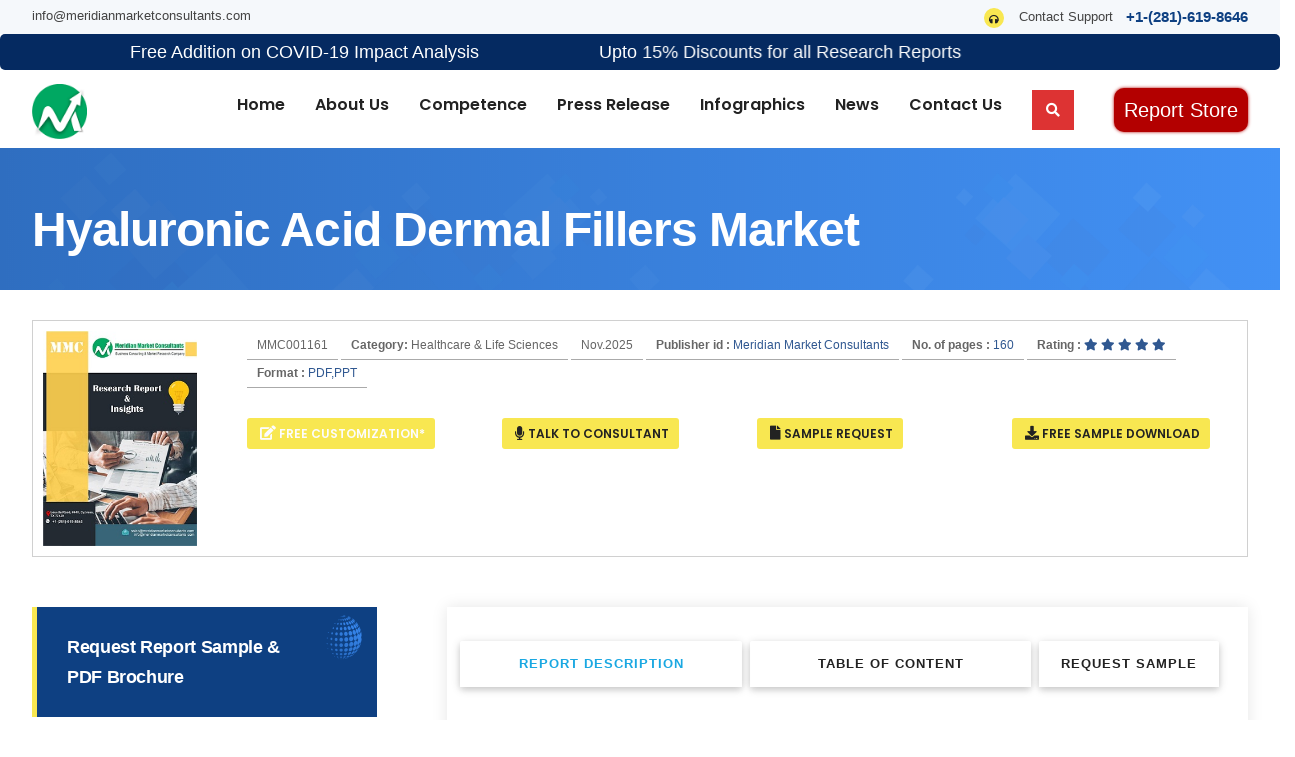

--- FILE ---
content_type: text/html; charset=UTF-8
request_url: https://meridianmarketconsultants.com/global-hyaluronic-acid-dermal-fillers-market
body_size: 19761
content:

<!DOCTYPE html>
<html lang='en'>

<head>
<meta charset='utf-8'>
<meta http-equiv='x-ua-compatible' content='ie=edge'>
<title>
Hyaluronic Acid Dermal Fillers Market | Industry Analysis and Opportunity Forecast 2020-2028</title>
<meta name='description' content='
The global Hyaluronic Acid Dermal Fillers Market in 2020 is estimated for more than US$ 4.1 Bn and expected to reach a value of US$ 7.8 Bn by 2028 with a significant CAGR of 8.4%'>
<meta name='keywords' content='
Hyaluronic Acid Dermal Fillers, Hyaluronic Acid Dermal Fillers market share, Hyaluronic Acid Dermal Fillers market, Hyaluronic Acid Dermal Fillers market 2020, Hyaluronic Acid Dermal Fillers market size, Hyaluronic Acid Dermal Fillers market research, Hyaluronic Acid Dermal Fillers market leaders, Hyaluronic Acid Dermal Fillers market in US, Hyaluronic Acid Dermal Fillers market share 2020, Hyaluronic Acid Dermal Fillers market pdf, Hyaluronic Acid Dermal Fillers market cap, Hyaluronic Acid Dermal Fillers market growth, Covid-19 Impact on Hyaluronic Acid Dermal Fillers market, global Hyaluronic Acid Dermal Fillers market, Hyaluronic Acid Dermal Fillers market trends, Hyaluronic Acid Dermal Fillers market analysis' />
<meta name='viewport' content='width=device-width, initial-scale=1'>
        
        <!-- Favicon Icon -->
        <link rel='shortcut icon' type='image/x-icon' href='fevicon.png'>
        
        
                <meta content='US' name='geo.country' />
<meta name='author' content='Meridian Market Consultants, https://meridianmarketconsultants.com/' />
<meta name='copyright' content=' Meridian Market Consultants, https://meridianmarketconsultants.com/, All right reserved 2020.' />
<meta name='classification' content='Custom Market Research' />
<meta name='distribution' content='Global' />
<meta name='language' content='EN' />
<meta name='document-classification' content='Market Research Services' />
<meta name='document-type' content='Public' />
<meta name='Page-Topic' content='Market Research' />
<meta name='Audience' content='All, Business, Research' />
<meta name='copyright' content=' Meridian Market Consultants' />


        
        
        <link rel='canonical' href='https://meridianmarketconsultants.com/global-hyaluronic-acid-dermal-fillers-market'/>
     <link rel='amphtml' href='https://meridianmarketconsultants.com/amp/report/global-hyaluronic-acid-dermal-fillers-market' />
		<script type="application/ld+json">
	{
		"@context": "http://schema.org",
		"@type": "WebSite",
		"name": "Meridian Market Consultants",
		"alternateName" : "MMC",
		"url": "https://meridianmarketconsultants.com/"

}
</script>
		
		<!-- Google Fonts -->
	
<link href='https://meridianmarketconsultants.com/css/bootstrap.css' rel='stylesheet'>


<link href='https://meridianmarketconsultants.com/css/style.css' rel='stylesheet'>
<link href='https://meridianmarketconsultants.com/css/responsive.css' rel='stylesheet'>

<link href='https://meridianmarketconsultants.com/css/report.css' rel='stylesheet'>
  
	  <link rel='stylesheet' href='https://maxcdn.bootstrapcdn.com/bootstrap/3.4.1/css/bootstrap.min.css'>
  <script src='https://ajax.googleapis.com/ajax/libs/jquery/3.5.1/jquery.min.js'></script>
  <script src='https://maxcdn.bootstrapcdn.com/bootstrap/3.4.1/js/bootstrap.min.js'></script>

  <link rel='stylesheet' href='https://cdnjs.cloudflare.com/ajax/libs/normalize/5.0.0/normalize.min.css'>
        
        <style>
    pre {
    display: block;
    padding: 9.5px;
    white-space: pre-wrap;
    margin: 0 0 10px;
    font-size: 15px;
    line-height: 1.42857143;
    color: #333;
    word-break: break-word;
    word-wrap: break-word;
    border:none;
    background:#fff;
    font-size: 17px;
    font-family: arial;
}
</style>
                                         <style>
aside.services-sidebar {
  position: -webkit-sticky;
  position: sticky;
  top: 100px;
}

										   
											   
</style>        
        
        <script>
	window.onload = function() {
		var d = new Date().getTime();
		document.getElementById('tid').value = d;
	};
</script>

	
<script async src='https://www.googletagmanager.com/gtag/js?id=UA-142058752-1'></script>

<script>

window.dataLayer = window.dataLayer || [];

function gtag(){dataLayer.push(arguments);}

gtag('js', new Date());

gtag('config', 'UA-142058752-1');

</script>

<!-- Google Tag Manager -->
<script>(function(w,d,s,l,i){w[l]=w[l]||[];w[l].push({'gtm.start':
new Date().getTime(),event:'gtm.js'});var f=d.getElementsByTagName(s)[0],
j=d.createElement(s),dl=l!='dataLayer'?'&l='+l:'';j.async=true;j.src=
'https://www.googletagmanager.com/gtm.js?id='+i+dl;f.parentNode.insertBefore(j,f);
})(window,document,'script','dataLayer','GTM-M9PB7GL');</script>
<!-- End Google Tag Manager -->


    </head>
    <body>
   
        
		<!-- Header Area Start -->
		<!-- Google Tag Manager (noscript) -->
<noscript><iframe src="https://www.googletagmanager.com/ns.html?id=GTM-M9PB7GL"
height="0" width="0" style="display:none;visibility:hidden"></iframe></noscript>
<!-- End Google Tag Manager (noscript) -->
<style>
    .button {
  background-color: #004A7F;
  -webkit-border-radius: 10px;
  border-radius: 10px;
  border: none;
  color: #FFFFFF;
  cursor: pointer;
  display: inline-block;
  font-family: Arial;
  font-size: 20px;
  padding: 8px 10px;
  text-align: center;
  text-decoration: none;
  -webkit-animation: glowing 1500ms infinite;
  -moz-animation: glowing 1500ms infinite;
  -o-animation: glowing 1500ms infinite;
  animation: glowing 1500ms infinite;
 
}

.button:hover {
  color: #fff;
}

@-webkit-keyframes glowing {
  0% { background-color: #B20000; -webkit-box-shadow: 0 0 3px #B20000; }
  50% { background-color: #FF0000; -webkit-box-shadow: 0 0 40px #FF0000; }
  100% { background-color: #B20000; -webkit-box-shadow: 0 0 3px #B20000; }
}

@-moz-keyframes glowing {
  0% { background-color: #B20000; -moz-box-shadow: 0 0 3px #B20000; }
  50% { background-color: #FF0000; -moz-box-shadow: 0 0 40px #FF0000; }
  100% { background-color: #B20000; -moz-box-shadow: 0 0 3px #B20000; }
}

@-o-keyframes glowing {
  0% { background-color: #B20000; box-shadow: 0 0 3px #B20000; }
  50% { background-color: #FF0000; box-shadow: 0 0 40px #FF0000; }
  100% { background-color: #B20000; box-shadow: 0 0 3px #B20000; }
}

@keyframes glowing {
  0% { background-color: #B20000; box-shadow: 0 0 3px #B20000; }
  50% { background-color: #FF0000; box-shadow: 0 0 40px #FF0000; }
  100% { background-color: #B20000; box-shadow: 0 0 3px #B20000; }
}
</style>
<header class="main-header">
        <!--Header Top-->
        <div class="header-top">
            <div class="auto-container clearfix">
                <div class="top-left">
                    <ul class="info-list">
                      
                        <li><a href="mailto:info@meridianmarketconsultants.com">info@meridianmarketconsultants.com</a></li>
                        
                    </ul>
                </div>
                <div class="top-right clearfix">
                    <div class="text"><span class="icon fa fa-headphones"></span> Contact Support <strong>+1-(281)-619-8646</strong></div>
                </div>
            </div>
        </div>
        <!-- End Header Top -->
            <style>
        .topadd {
    border: 5px;
    width: 100%;
    background-color: #052a61;
    line-height: 2.0;
    color: #fff;
    border-radius: 5px;
    margin: 0 auto;
    font-size: 18px;
    // background: #0000cc url(../assets/images/blue-bg.jfif) repeat-x;
}
    </style>
  
<div class="row">
    <div class="col-lg-12">
<marquee behavior="alternate" class="topadd">Free Addition on COVID-19 Impact Analysis&nbsp; &nbsp; &nbsp; &nbsp; &nbsp; &nbsp; &nbsp; &nbsp; &nbsp; &nbsp; &nbsp; &nbsp; Upto 15% Discounts for all Research Reports</marquee>
    </div>
 </div>

        <!-- Header Upper -->
        <div class="header-upper">
            <div class="inner-container">
                <div class="auto-container clearfix">
                    <div class="logo-outer">
                        <div class="logo"><a href="https://meridianmarketconsultants.com/"><img src="https://meridianmarketconsultants.com/images/logo.png" style="max-width: 41%;" alt="" title=""></a></div>
                    </div>

                    <div class="nav-outer clearfix">
                        <!-- Main Menu -->
                        <nav class="main-menu navbar-expand-md navbar-light">
                            <div class="navbar-header">
                                <!-- Togg le Button -->      
                                <button class="navbar-toggler" type="button" data-toggle="collapse" data-target="#navbarSupportedContent" aria-controls="navbarSupportedContent" aria-expanded="false" aria-label="Toggle navigation">
                                    <span class="icon flaticon-menu-button"></span>
                                </button>
                            </div>
                            
                            <div class="collapse navbar-collapse clearfix" id="navbarSupportedContent">
                                <ul class="navigation clearfix">
                                   
                                    <li><a href="https://meridianmarketconsultants.com/">Home</a></li>
                                    
                                    
         						 <li class="dropdown"><a href="#">About Us</a>
                                        <ul>
                                            <li><a href="https://meridianmarketconsultants.com/about">About Us</a></li>
                                            <li class="dropdown"><a href="#">SERVICES</a>
                                                <ul>
                                                     <li><a href="https://meridianmarketconsultants.com/marketgoto">Market go-to strategies </a></li>
                                                <li><a href="https://meridianmarketconsultants.com/https://meridianmarketconsultants.com/gap">Gap Analysis</a></li>
                                                <li><a href="https://meridianmarketconsultants.com/product">Product Launch Insights</a></li>
                                                <li><a href="https://meridianmarketconsultants.com/industry">Industry Analysis</a></li>
                                                <li><a href="https://meridianmarketconsultants.com/consulting">Consulting Services</a></li>
                                                <li><a href="https://meridianmarketconsultants.com/country">Country Specific Analysis</a></li>
                                                <li><a href="https://meridianmarketconsultants.com/crm">Client Relationship Model</a></li>
                                                <li><a href="https://meridianmarketconsultants.com/INTELLIGENCE">Market Intelligence</a></li>
                                                </ul>
                                            </li>
                                            
                                            
                                            
                                            <li class="dropdown"><a href="#">CONSULTING SERVICES</a>
                                                <ul>
                                                    
                                                    
                                                   <li><a href="https://meridianmarketconsultants.com/research">Pharmaceutical Research And Consulting</a> </li>
                                               
                                                    <li><a href="https://meridianmarketconsultants.com/bigdata">Big Data Analytics</a></li> 
                                                     <li><a href="https://meridianmarketconsultants.com/clinical">Clinical Trial Study</a></li> 
                                                      <li><a href="https://meridianmarketconsultants.com/customizedresearch">Customized Research </a></li> 
                                                    
                                                
                                               
                                                <li><a href="https://meridianmarketconsultants.com/understand">Understand Your Market</a></li>
                                                
                                                 <li><a href="https://meridianmarketconsultants.com/Geographical">Geographical Analysis</a></li>
                                                <li><a href="https://meridianmarketconsultants.com/Market">Market Analysis</a></li>
                                                
                                                 <li><a href="https://meridianmarketconsultants.com/brand">Build Your Brand</a></li>
                                                 
                                                    <li><a href="https://meridianmarketconsultants.com/Brandstrategy">Brand Strategy & Management</a></li> 
                                                     <li><a href="https://meridianmarketconsultants.com/Brandpromotional">Brand & Promotional Analysis</a></li> 
                                                
                                                    
                                                 
                                                <li><a href="https://meridianmarketconsultants.com/Launch">Launch Your Product Successfully</a></li>
                                                
                                                
                                                
                                                
                                                
                                                </ul>
                                            </li>
                                            
                                        </ul>
                                    </li>
                                   
                                        <li class="dropdown"><a href="#">Competence</a>
                                        <ul>
                                           
                                                <li class="dropdown"><a href="#">Healthcare & Life Sciences</a>
                                                
                                                 <ul>
                                                   <li><a href="https://meridianmarketconsultants.com/recent-report-store?category=Healthcare+%26+Life+Sciences&repot=Report">Recent Report</a></li> 
                                                     <li><a href="https://meridianmarketconsultants.com/upcoming-report-store?category=Healthcare+%26+Life+Sciences&repot=Upcomming">Upcoming</a></li> 
                                                    
                                                    </ul>
                                                
                                                
                                                
                                                
                                                </li>
                                                                                            <li class="dropdown"><a href="#">Food & Beverages</a>
                                                
                                                 <ul>
                                                   <li><a href="https://meridianmarketconsultants.com/recent-report-store?category=Food+%26+Beverages&repot=Report">Recent Report</a></li> 
                                                     <li><a href="https://meridianmarketconsultants.com/upcoming-report-store?category=Food+%26+Beverages&repot=Upcomming">Upcoming</a></li> 
                                                    
                                                    </ul>
                                                
                                                
                                                
                                                
                                                </li>
                                                                                            <li class="dropdown"><a href="#"> Information & Communication Technology</a>
                                                
                                                 <ul>
                                                   <li><a href="https://meridianmarketconsultants.com/recent-report-store?category=+Information+%26+Communication+Technology&repot=Report">Recent Report</a></li> 
                                                     <li><a href="https://meridianmarketconsultants.com/upcoming-report-store?category=+Information+%26+Communication+Technology&repot=Upcomming">Upcoming</a></li> 
                                                    
                                                    </ul>
                                                
                                                
                                                
                                                
                                                </li>
                                                                                            <li class="dropdown"><a href="#"> Chemical & Industry Material</a>
                                                
                                                 <ul>
                                                   <li><a href="https://meridianmarketconsultants.com/recent-report-store?category=+Chemical+%26+Industry+Material&repot=Report">Recent Report</a></li> 
                                                     <li><a href="https://meridianmarketconsultants.com/upcoming-report-store?category=+Chemical+%26+Industry+Material&repot=Upcomming">Upcoming</a></li> 
                                                    
                                                    </ul>
                                                
                                                
                                                
                                                
                                                </li>
                                                                                            <li class="dropdown"><a href="#">Mechanics & Equipment</a>
                                                
                                                 <ul>
                                                   <li><a href="https://meridianmarketconsultants.com/recent-report-store?category=Mechanics+%26+Equipment&repot=Report">Recent Report</a></li> 
                                                     <li><a href="https://meridianmarketconsultants.com/upcoming-report-store?category=Mechanics+%26+Equipment&repot=Upcomming">Upcoming</a></li> 
                                                    
                                                    </ul>
                                                
                                                
                                                
                                                
                                                </li>
                                                                                            <li class="dropdown"><a href="#">Electrical & Electronics</a>
                                                
                                                 <ul>
                                                   <li><a href="https://meridianmarketconsultants.com/recent-report-store?category=Electrical+%26+Electronics&repot=Report">Recent Report</a></li> 
                                                     <li><a href="https://meridianmarketconsultants.com/upcoming-report-store?category=Electrical+%26+Electronics&repot=Upcomming">Upcoming</a></li> 
                                                    
                                                    </ul>
                                                
                                                
                                                
                                                
                                                </li>
                                                                                            <li class="dropdown"><a href="#">Automotive & Transportation</a>
                                                
                                                 <ul>
                                                   <li><a href="https://meridianmarketconsultants.com/recent-report-store?category=Automotive+%26+Transportation&repot=Report">Recent Report</a></li> 
                                                     <li><a href="https://meridianmarketconsultants.com/upcoming-report-store?category=Automotive+%26+Transportation&repot=Upcomming">Upcoming</a></li> 
                                                    
                                                    </ul>
                                                
                                                
                                                
                                                
                                                </li>
                                                                                            <li class="dropdown"><a href="#">Consumer & Retail</a>
                                                
                                                 <ul>
                                                   <li><a href="https://meridianmarketconsultants.com/recent-report-store?category=Consumer+%26+Retail&repot=Report">Recent Report</a></li> 
                                                     <li><a href="https://meridianmarketconsultants.com/upcoming-report-store?category=Consumer+%26+Retail&repot=Upcomming">Upcoming</a></li> 
                                                    
                                                    </ul>
                                                
                                                
                                                
                                                
                                                </li>
                                                                                            <li class="dropdown"><a href="#">Energy & Power</a>
                                                
                                                 <ul>
                                                   <li><a href="https://meridianmarketconsultants.com/recent-report-store?category=Energy+%26+Power&repot=Report">Recent Report</a></li> 
                                                     <li><a href="https://meridianmarketconsultants.com/upcoming-report-store?category=Energy+%26+Power&repot=Upcomming">Upcoming</a></li> 
                                                    
                                                    </ul>
                                                
                                                
                                                
                                                
                                                </li>
                                                                                            <li class="dropdown"><a href="#">Others</a>
                                                
                                                 <ul>
                                                   <li><a href="https://meridianmarketconsultants.com/recent-report-store?category=Others&repot=Report">Recent Report</a></li> 
                                                     <li><a href="https://meridianmarketconsultants.com/upcoming-report-store?category=Others&repot=Upcomming">Upcoming</a></li> 
                                                    
                                                    </ul>
                                                
                                                
                                                
                                                
                                                </li>
                                                                                    </ul>
                                    </li>
                                    
                                     <li><a href="https://meridianmarketconsultants.com/pressrelease">Press Release</a></li>
                                <li><a href="https://meridianmarketconsultants.com/infographics">Infographics</a></li>

							
									
									<li><a href="https://meridianmarketconsultants.com/news">News</a></li>

										<li><a href="https://meridianmarketconsultants.com/contact">Contact Us</a></li>



                                   
                                  
                   
                                </ul>
                            </div>
                        </nav>
                        <!-- Main Menu End-->
 <link rel="stylesheet" href="https://cdnjs.cloudflare.com/ajax/libs/jqueryui/1.12.1/jquery-ui.css" />
 
  <script src="https://code.jquery.com/jquery-3.4.1.min.js"></script>
  <script src="https://code.jquery.com/ui/1.12.1/jquery-ui.min.js"></script>
  <!-- Bootstrap Css -->
  
<style>
    .header-search-wrapper {
	float: right;
	position: relative;
}
.search-main {
	display: block;
	line-height: 40px;
	padding: 0 14px;
	cursor: pointer;
	color: #fff;
	background: #d33;
}
.header-search-wrapper .search-form-main {
    background: #fff none repeat scroll 0 0;
    -webkit-box-shadow: 1px 1px 7px rgba(0,0,0,.15);
    box-shadow: 1px 1px 7px rgba(0,0,0,.15);
    border-top: 2px solid #408c40;
    padding: 15px;
    position: absolute;
    right: 0;
    top: 124%;
    width: 300px;
    z-index: 9999;
    opacity: 0;
    visibility: hidden;
}
.search-form-main.active-search {
    opacity: 1;
    visibility: visible;
}
.header-search-wrapper .search-form-main {
    border-top-color: #d33;
}
.header-search-wrapper .search-form-main:before {
    border-left: 10px solid transparent;
    border-right: 10px solid transparent;
    border-bottom: 10px solid #408c40;
    content: "";
    position: absolute;
    right: 15px;
    top: -10px;
}
.header-search-wrapper .search-form-main:before {
    border-bottom-color: #d33;
}
.header-search-wrapper .search-form-main .search-field {
    border-radius: 0;
    padding: 4px 10px;
    width:100%;
    float: left;
}
.header-search-wrapper .search-form-main .search-submit {
    border: medium none;
    border-radius: 0;
    -webkit-box-shadow: none;
    box-shadow: none;
    color: #fff;
    float: left;
    padding: 5px 0 10px;
    width: 25%;
    height: 36px;
    background: #d33;
}
</style>



                        <!-- Main Menu End-->
                        <div class="outer-box clearfix">
                            <!--Search Box-->
                            <div class="search-box-outer">
                          <div class="header-search-wrapper">
  <span class="search-main">
    <i class="fa fa-search"></i>
  </span>
  <div class="search-form-main clearfix">
    <form role="search" class="search-form" method="post" action="https://meridianmarketconsultants.com/report-search">
      <label>
        <input type="text" class="search-field"  name="search" id="searchh"  placeholder="search here....">
      </label>
          
      <input type="submit" class="search-submit" value="Search">

    </form>
  </div>
</div>
                            </div>
                            
  <script>
    
    $('.header-search-wrapper .search-main').click(function(){
    $('.search-form-main').toggleClass('active-search');
    $('.search-form-main .search-field').focus();
});
</script>
                                    
                            

                  <!-- Button Box -->
                            <div class="btn-box">
                                
                                <a class="button" href="https://meridianmarketconsultants.com/all-report-store">Report Store</a>
                                
                                <!--<a href="contact.html" class="theme-btn btn-style-one ">Report Store</a>-->
                            </div>
                        </div>
                    </div>
                </div>
            </div>
        </div>
        <!--End Header Upper-->

        <!-- Sticky Header  -->
        <div class="sticky-header">
            <div class="auto-container clearfix">
                <!--Logo-->
                <div class="logo pull-left">
                    <a href="https://meridianmarketconsultants.com/" title=""><img src="https://meridianmarketconsultants.com/images/logo_small.png" alt="" title=""></a>
                </div>
                <!--Right Col-->
                <div class="pull-right">
                    <!-- Main Menu -->
                    <nav class="main-menu">
                        <div class="navbar-collapse show collapse clearfix">
                            <ul class="navigation clearfix">
                               
                                                   <li><a href="https://meridianmarketconsultants.com/">Home</a></li>
                                                   
                                                   


         						 <li class="dropdown"><a href="#">About Us</a>
                                        <ul>
                                            <li><a href="https://meridianmarketconsultants.com/about">About Us</a></li>
                                            <li class="dropdown"><a href="#">SERVICES</a>
                                                <ul>
                                                     <li><a href="https://meridianmarketconsultants.com/marketgoto">Market go-to strategies </a></li>
                                                <li><a href="https://meridianmarketconsultants.com/gap">Gap Analysis</a></li>
                                                <li><a href="https://meridianmarketconsultants.com/product">Product Launch Insights</a></li>
                                                <li><a href="https://meridianmarketconsultants.com/industry">Industry Analysis</a></li>
                                                <li><a href="https://meridianmarketconsultants.com/consulting">Consulting Services</a></li>
                                                <li><a href="https://meridianmarketconsultants.com/country">Country Specific Analysis</a></li>
                                                <li><a href="https://meridianmarketconsultants.com/crm">Client Relationship Model</a></li>
                                                <li><a href="https://meridianmarketconsultants.com/INTELLIGENCE">Market Intelligence</a></li>
                                                </ul>
                                            </li>
                                            
                                            
                                            
                                            <li class="dropdown"><a href="#">CONSULTING SERVICES</a>
                                                <ul>
                                                    
                                                    
                                                   <li><a href="https://meridianmarketconsultants.com/research">Pharmaceutical Research And Consulting</a>  </li>
                                              
                                                    <li><a href="https://meridianmarketconsultants.com/bigdata">Big Data Analytics</a></li> 
                                                     <li><a href="https://meridianmarketconsultants.com/clinical">Clinical Trial Study</a></li> 
                                                      <li><a href="https://meridianmarketconsultants.com/customizedresearch">Customized Research </a></li> 
                                                    
                                                 
                                                
                                              
                                                <li><a href="https://meridianmarketconsultants.com/understand">Understand Your Market</a></li>
                                                
                                                 <li><a href="https://meridianmarketconsultants.com/Geographical">Geographical Analysis</a></li>
                                                <li><a href="https://meridianmarketconsultants.com/Market">Market Analysis</a></li>
                                                
                                                 <li><a href="https://meridianmarketconsultants.com/brand">Build Your Brand </a> </li>
                                                 
                                                    <li><a href="https://meridianmarketconsultants.com/Brandstrategy">Brand Strategy & Management</a></li> 
                                                     <li><a href="https://meridianmarketconsultants.com/Brandpromotional">Brand & Promotional Analysis</a></li> 
                                                
                                                    
                                                   
                                                
                                                <li><a href="https://meridianmarketconsultants.com/Launch">Launch Your Product Successfully</a></li>
                                                
                                                
                                                
                                                
                                                
                                                </ul>
                                            </li>
                                            
                                        </ul>
                                    </li>
                                                   
                                   
                                        <li class="dropdown"><a href="#">Competence</a>
                                        <ul>
                                           
                                                <li class="dropdown"><a href="#">Healthcare & Life Sciences</a>
                                                
                                                 <ul>
                                                    <li><a href="https://meridianmarketconsultants.com/recent-report-store?category=Healthcare+%26+Life+Sciences&repot=recent">Recent Report</a></li> 
                                                     <li><a href="https://meridianmarketconsultants.com/upcoming-report-store?category=Healthcare+%26+Life+Sciences&repot=Upcomming">Upcoming</a></li> 
                                                      
                                                    
                                                    </ul>
                                                
                                                
                                                
                                                
                                                </li>
                                                                                            <li class="dropdown"><a href="#">Food & Beverages</a>
                                                
                                                 <ul>
                                                    <li><a href="https://meridianmarketconsultants.com/recent-report-store?category=Food+%26+Beverages&repot=recent">Recent Report</a></li> 
                                                     <li><a href="https://meridianmarketconsultants.com/upcoming-report-store?category=Food+%26+Beverages&repot=Upcomming">Upcoming</a></li> 
                                                      
                                                    
                                                    </ul>
                                                
                                                
                                                
                                                
                                                </li>
                                                                                            <li class="dropdown"><a href="#"> Information & Communication Technology</a>
                                                
                                                 <ul>
                                                    <li><a href="https://meridianmarketconsultants.com/recent-report-store?category=+Information+%26+Communication+Technology&repot=recent">Recent Report</a></li> 
                                                     <li><a href="https://meridianmarketconsultants.com/upcoming-report-store?category=+Information+%26+Communication+Technology&repot=Upcomming">Upcoming</a></li> 
                                                      
                                                    
                                                    </ul>
                                                
                                                
                                                
                                                
                                                </li>
                                                                                            <li class="dropdown"><a href="#"> Chemical & Industry Material</a>
                                                
                                                 <ul>
                                                    <li><a href="https://meridianmarketconsultants.com/recent-report-store?category=+Chemical+%26+Industry+Material&repot=recent">Recent Report</a></li> 
                                                     <li><a href="https://meridianmarketconsultants.com/upcoming-report-store?category=+Chemical+%26+Industry+Material&repot=Upcomming">Upcoming</a></li> 
                                                      
                                                    
                                                    </ul>
                                                
                                                
                                                
                                                
                                                </li>
                                                                                            <li class="dropdown"><a href="#">Mechanics & Equipment</a>
                                                
                                                 <ul>
                                                    <li><a href="https://meridianmarketconsultants.com/recent-report-store?category=Mechanics+%26+Equipment&repot=recent">Recent Report</a></li> 
                                                     <li><a href="https://meridianmarketconsultants.com/upcoming-report-store?category=Mechanics+%26+Equipment&repot=Upcomming">Upcoming</a></li> 
                                                      
                                                    
                                                    </ul>
                                                
                                                
                                                
                                                
                                                </li>
                                                                                            <li class="dropdown"><a href="#">Electrical & Electronics</a>
                                                
                                                 <ul>
                                                    <li><a href="https://meridianmarketconsultants.com/recent-report-store?category=Electrical+%26+Electronics&repot=recent">Recent Report</a></li> 
                                                     <li><a href="https://meridianmarketconsultants.com/upcoming-report-store?category=Electrical+%26+Electronics&repot=Upcomming">Upcoming</a></li> 
                                                      
                                                    
                                                    </ul>
                                                
                                                
                                                
                                                
                                                </li>
                                                                                            <li class="dropdown"><a href="#">Automotive & Transportation</a>
                                                
                                                 <ul>
                                                    <li><a href="https://meridianmarketconsultants.com/recent-report-store?category=Automotive+%26+Transportation&repot=recent">Recent Report</a></li> 
                                                     <li><a href="https://meridianmarketconsultants.com/upcoming-report-store?category=Automotive+%26+Transportation&repot=Upcomming">Upcoming</a></li> 
                                                      
                                                    
                                                    </ul>
                                                
                                                
                                                
                                                
                                                </li>
                                                                                            <li class="dropdown"><a href="#">Consumer & Retail</a>
                                                
                                                 <ul>
                                                    <li><a href="https://meridianmarketconsultants.com/recent-report-store?category=Consumer+%26+Retail&repot=recent">Recent Report</a></li> 
                                                     <li><a href="https://meridianmarketconsultants.com/upcoming-report-store?category=Consumer+%26+Retail&repot=Upcomming">Upcoming</a></li> 
                                                      
                                                    
                                                    </ul>
                                                
                                                
                                                
                                                
                                                </li>
                                                                                            <li class="dropdown"><a href="#">Energy & Power</a>
                                                
                                                 <ul>
                                                    <li><a href="https://meridianmarketconsultants.com/recent-report-store?category=Energy+%26+Power&repot=recent">Recent Report</a></li> 
                                                     <li><a href="https://meridianmarketconsultants.com/upcoming-report-store?category=Energy+%26+Power&repot=Upcomming">Upcoming</a></li> 
                                                      
                                                    
                                                    </ul>
                                                
                                                
                                                
                                                
                                                </li>
                                                                                            <li class="dropdown"><a href="#">Others</a>
                                                
                                                 <ul>
                                                    <li><a href="https://meridianmarketconsultants.com/recent-report-store?category=Others&repot=recent">Recent Report</a></li> 
                                                     <li><a href="https://meridianmarketconsultants.com/upcoming-report-store?category=Others&repot=Upcomming">Upcoming</a></li> 
                                                      
                                                    
                                                    </ul>
                                                
                                                
                                                
                                                
                                                </li>
                                                                                    </ul>
                                    </li>
                                    
                                     <li><a href="https://meridianmarketconsultants.com/pressrelease">Press Release</a></li>
                                     
                                     <li><a href="https://meridianmarketconsultants.com/infographics">Infographics</a></li>


									<li><a href="https://meridianmarketconsultants.com/blogs">Blogs</a></li>
									
									<li><a href="https://meridianmarketconsultants.com/news">News</a></li>

										<li><a href="https://meridianmarketconsultants.com/contact">Contact Us</a></li>

                                   
                            </ul> 
                        </div>
                    </nav><!-- Main Menu End-->
                    
                    
                    
                </div>
            </div>
        </div><!-- End Sticky Menu -->
    </header>		<!-- Header Area End -->
<h1 style='display:none;'>Market Research Services and Market Research</h1>

 	<section class='page-title'>
        <div class='auto-container'>
            <div class='inner-container clearfix'>
                <h1>
Hyaluronic Acid Dermal Fillers Market</h1>
               
            </div>
        </div>
    </section>

<div class='sidebar-page-container'>
        <div class='auto-container'>
        
        <div  style='border: 1px solid #d0d0d0; padding: 10px;
    margin-bottom: 10px; '>
        
        <div class='row'>
         <div class='col-lg-2 col-md-12 col-sm-12 col-xs-12'>
		 
		      	<img src='https://meridianmarketconsultants.com/images/report cover.jpg' class='report-cover-img' style='height: 215px;' alt='
Hyaluronic Acid Dermal Fillers Market' title='
Hyaluronic Acid Dermal Fillers Market'>
				
			</div>


<div class='col-lg-10 col-md-12 col-sm-12 col-xs-12'>
       
      
		
		   <ul class='report-info'>
						<li>MMC001161</li>
						<li class='cat-name-li'><b>Category: </b> <a>
Healthcare & Life Sciences</a></li>
							<li> Nov.2025</li>	
							<li><b>Publisher id : </b> <span>
Meridian Market Consultants</span></li>
							<li><b>No. of pages : </b> <span>
160</span></li>	
							
							
														
																
																
																
									                                                    
							
							<li><b>Rating : </b> <span>  <span class='fa fa-star checked'></span>
                                                <span class='fa fa-star checked'></span>
                                                <span class='fa fa-star checked'></span>
                                                <span class='fa fa-star checked'></span>
                                                <span class='fa fa-star checked'></span>  </span></li>	
														
							
							
														
															
							
							                                         <li><b>Format : </b> <span>PDF,PPT</span></li>
                                         
                                         							
							
					</ul>
					<br/>
					
					<div class='row none hidden-xs hidden-sm bottomMenu hide' id='myID' style='overflow: hidden; display: block; margin-left: 198px;' align='right'>
                    <div class='col-sm-3 col-md-3 text-center'>
                    
                    <form method='post' action='https://meridianmarketconsultants.com/free-customization/1161'>
                    
                    <input type='hidden' name='report' value='
Hyaluronic Acid Dermal Fillers Market'/>
                    
                    <button type='submit' class='theme-btn btn-style-one btn-sm blinking' style='text-decoration: none;'><i class='fa fa-edit'></i> FREE CUSTOMIZATION*</button>
						</form>
                    </div>
                    <div class='col-sm-3 col-md-3 text-center'>
                    
                     <form method='post' action='https://meridianmarketconsultants.com/talk-to-consultant/1161'>
                    
                    <input type='hidden' name='report' value='
Hyaluronic Acid Dermal Fillers Market'/>
                    
                    
            <button type='submit' class='theme-btn btn-style-one btn-sm' style='text-decoration: none;'><i class='fa fa-microphone' aria-hidden='true'></i> TALK TO CONSULTANT</button>
                   
                   </form>
                    </div>
                    
                    <div class='col-sm-3 col-md-3 text-center'>
                      
                               <form method='post' action='https://meridianmarketconsultants.com/sample-request/1161'>
                    
                    <input type='hidden' name='report' value='
Hyaluronic Acid Dermal Fillers Market'/>
                       
                        <button type='submit'  class='theme-btn btn-style-one btn-sm' style='text-decoration: none;'><i class='fa fa-file'></i> SAMPLE REQUEST</button>
                        
                         </form>
                    </div>
                    <div class='col-sm-3 col-md-3 text-center'>
                    
                           <form method='post' action='https://meridianmarketconsultants.com/free-sample-download/1161'>
                    
                    <input type='hidden' name='report' value='
Hyaluronic Acid Dermal Fillers Market'/>
                    
                    <button type='submit'  class='theme-btn btn-style-one btn-sm' style='text-decoration: none;'><i class='fa fa-download' aria-hidden='true'></i> FREE SAMPLE DOWNLOAD</button>
                    
                    </form>
                    </div>
                </div>		
				
				
							<div align='left'>	
			
			
				<div class='row'>
                    <div class='col-sm-6 col-md-3'>
			
		  <form method='post' action='https://meridianmarketconsultants.com/free-customization/1161'>
                    
                    <input type='hidden' name='report' value='
Hyaluronic Acid Dermal Fillers Market'/>		
						
	 <button type='submit' class='theme-btn btn-style-one btn-sm blinking' style='text-decoration: none;'><i class='fa fa-edit'></i> FREE CUSTOMIZATION*</button>
	  &nbsp;&nbsp;&nbsp;&nbsp;
	  </form>
	  
	    </div>
	 		
	 		<div class='col-sm-6 col-md-3'>
	 				 <form method='post' action='https://meridianmarketconsultants.com/talk-to-consultant/1161'>
                    
                    <input type='hidden' name='report' value='
Hyaluronic Acid Dermal Fillers Market'/>
                    				
		<button type='submit' class='theme-btn btn-style-one btn-sm' style='text-decoration: none;'><i class='fa fa-microphone' aria-hidden='true'></i> TALK TO CONSULTANT</button>&nbsp;&nbsp;&nbsp;&nbsp;
				  </form>
				    </div>
				  
			<div class='col-sm-6 col-md-3'>				
		 <form method='post' action='https://meridianmarketconsultants.com/sample-request/1161'>
                    
                    <input type='hidden' name='report' value='
Hyaluronic Acid Dermal Fillers Market'/>					
							
		<button type='submit'  class='theme-btn btn-style-one btn-sm' style='text-decoration: none;'><i class='fa fa-file'></i> SAMPLE REQUEST</button>	&nbsp;&nbsp;&nbsp;&nbsp;
		</form>
			  </div>	
						
										
					<div class='col-sm-6 col-md-3'>															
					 <form method='post' action='https://meridianmarketconsultants.com/free-sample-download/1161'>
                    
                    <input type='hidden' name='report' value='
Hyaluronic Acid Dermal Fillers Market'/>										
											
		<button type='submit' class='theme-btn btn-style-one btn-sm' style='text-decoration: none;'><i class='fa fa-download' aria-hidden='true'></i> FREE SAMPLE DOWNLOAD</button>
						</form>
						 </div>
						 </div>	
						 
				</div>	
							
				
				</div>
       </div>
       </div>
        
        
        <br/>
         <br/>
		 
		  <div class='row'>
                <!--Content Side-->
                <div class='content-side order-2 col-lg-8 col-md-12 col-sm-12'>
                   
                   
                    <div class='service-detail form-section'>
         
                   
<div class='nav-pill-main-div mx-auto'>
                <div class='customize_solution pt-3'>
                    <ul class='tabs nav nav-justified'>
                       
               
                       
                      
                        <li class='tab-link current nav-pill mt-2' href='tab-1'>
                            <span class='ease-effect'>Report Description</span> </li>
                        <li class='tab-link nav-pill mt-2' href='tab-2'>
                            <span class='ease-effect'>Table Of Content</span>
                        </li>
                       
                                                      <form method='post' id='myForm' action='https://meridianmarketconsultants.com/sample-request/1161'>
                    
                    <input type='hidden' name='report' value='
Hyaluronic Acid Dermal Fillers Market'/>
                       
                       
                               <li class='tab-link nav-pill mt-2' onclick='myForm.submit();'>
                            <span class='ease-effect'  style='width: 180px;'>Request Sample</span>
                        </li>
                 
                        </form>
                        
                        
                       
                        
                    </ul>
					
					 <div class='tab-content current' id='tab-1'>
                        		<p>
						
<h3 style="text-align:justify"><span style="font-size:16px"><span style="color:#000000"><span style="font-family:Arial,Helvetica,sans-serif">Hyaluronic Acid Dermal Fillers Market Overview</span></span></span></h3>

<p style="text-align:justify"><span style="font-size:16px"><span style="color:#000000"><span style="font-family:Arial,Helvetica,sans-serif">The report is titled as &lsquo;Hyaluronic Acid Dermal Fillers Market: Opportunity Analysis and Future Assessment 2020-2028&rsquo;. An overview of conceptual frameworks, analytical approaches of the hyaluronic acid dermal fillers market is the main objective of the report, which further consists the market opportunity and insights of the data involved in the making of the respective market. The hyaluronic acid dermal fillers market is expected to grow at a significant rate in the near future.</span></span></span></p>

<p style="text-align:justify"><span style="font-size:16px"><span style="color:#000000"><span style="font-family:Arial,Helvetica,sans-serif">The global hyaluronic acid dermal fillers market in 2020 is estimated for more than US$ 4.1 Bn and expected to reach a value of US$ 7.8 Bn by 2028 with a significant CAGR of 8.4%.</span></span></span></p>

<h3 style="text-align:justify"><span style="font-size:16px"><span style="color:#000000"><span style="font-family:Arial,Helvetica,sans-serif">Hyaluronic Acid Dermal Fillers Market Definition</span></span></span></h3>

<p style="text-align:justify"><span style="font-size:16px"><span style="color:#000000"><span style="font-family:Arial,Helvetica,sans-serif">The global dermal fillers market is expanding at a rapid pace due to growth in the adoption of aesthetic procedures in developed countries such as the U.S., U.K, Germany, Ireland, etc. Hyaluronic acid dermal fillers are gaining importance in soft tissue fillers over the past several years. </span></span></span></p>

<p style="text-align:justify"><span style="font-size:16px"><span style="color:#000000"><span style="font-family:Arial,Helvetica,sans-serif">Approval of many new hyaluronic acid dermal fillers has revolutionized the cosmetic and plastic surgery industries and the portfolio of approved products is continuously increasing. According to survey results from the American Society for Aesthetic Plastic Surgery (ASAPS), injection of hyaluronic acid dermal fillers is the fifth most commonly performed anti-aging procedure in the U.S., the number one being the injection of botulinum toxin, type A. </span></span></span></p>

<p style="text-align:justify"><span style="font-size:16px"><span style="color:#000000"><span style="font-family:Arial,Helvetica,sans-serif">Aging face eventually loses subcutaneous volume over time, which results in an increase in lines and wrinkles of the skin. Hyaluronic acid fillers play an important function in correcting changes associated with aging and wrinkles primarily in the lower one-half of the face.</span></span></span></p>

<h3 style="text-align:justify"><span style="font-size:16px"><span style="color:#000000"><span style="font-family:Arial,Helvetica,sans-serif">Hyaluronic Acid Dermal Fillers Market Dynamics</span></span></span></h3>

<p style="text-align:justify"><span style="font-size:16px"><span style="color:#000000"><span style="font-family:Arial,Helvetica,sans-serif">The growing number of cosmetic surgery procedures is one of the primary factors driving the growth of hyaluronic acid dermal fillers globally. According to the American Society for Aesthetic Plastic Surgery (ASAPS), there has been a 48% increase in the number of dermal filler procedures performed in the U.S. during 2012 and 2015. </span></span></span></p>

<p style="text-align:justify"><span style="font-size:16px"><span style="color:#000000"><span style="font-family:Arial,Helvetica,sans-serif">Moreover, a variety of hyaluronic acid dermal filler products are continuously being approved by the FDA and Health Canada, which is an important factor pushing the demand for hyaluronic acid dermal fillers. &nbsp;Besides, hyaluronic acid-based dermal fillers are proving effective over previously approved bovine-derived collagen products such as Zyderm and Zyplast. Some of the popular brands of hyaluronic acid dermal fillers include Orthovisc, Monovisc, Hylaform, Restylane, etc. &nbsp;</span></span></span></p>

<h3 style="text-align:justify"><span style="font-size:16px"><span style="color:#000000"><span style="font-family:Arial,Helvetica,sans-serif">Hyaluronic Acid Dermal Fillers Market Key Players</span></span></span></h3>

<p style="text-align:justify"><span style="font-size:16px"><span style="color:#000000"><span style="font-family:Arial,Helvetica,sans-serif">The market for hyaluronic acid dermal fillers is dominated by a few global players accounting for the majority of the global market share. Some of the key players identified in the hyaluronic acid dermal fillers market are Anika Therapeutics, Inc., Sanofi SA (Genzyme Corporation), Galderma S.A, Valeant Pharmaceuticals Inc., Allergan Inc. Q-Med AB, Merz Pharmaceuticals, etc.</span></span></span></p>

<h3 style="text-align:justify"><span style="font-size:16px"><span style="color:#000000"><span style="font-family:Arial,Helvetica,sans-serif">Hyaluronic Acid Dermal Fillers Market Segmentation</span></span></span></h3>

<p style="text-align:justify"><span style="font-size:16px"><span style="color:#000000"><span style="font-family:Arial,Helvetica,sans-serif">The global hyaluronic acid dermal fillers market is segmented on the basis of product type, distribution channels, and region. On the basis of product type, the global hyaluronic acid dermal fillers market is segmented into single injection, three injections. On the basis of the distribution channels, the global hyaluronic acid dermal fillers market can be segmented into hospital pharmacies, retail pharmacies, dermal clinics, and cosmetology and beauty clinics.</span></span></span></p>

<p style="text-align:justify"><span style="font-size:16px"><span style="color:#000000"><span style="font-family:Arial,Helvetica,sans-serif">The global hyaluronic acid dermal fillers market is expected to increase at a significant CAGR over the forecast period owing to the growing number of FDA approvals and penetration of cosmetic and aesthetic procedures in emerging markets.</span></span></span></p>

<h3 style="text-align:justify"><span style="font-size:16px"><span style="color:#000000"><span style="font-family:Arial,Helvetica,sans-serif">Hyaluronic Acid Dermal Fillers Market Regional Overview &amp; Analysis</span></span></span></h3>

<p style="text-align:justify"><span style="font-size:16px"><span style="color:#000000"><span style="font-family:Arial,Helvetica,sans-serif">On the basis of region, the global hyaluronic acid dermal fillers market is segmented into six regions namely North America, Latin America, Asia Pacific, Europe, Middle East, and Africa. North America hyaluronic acid dermal fillers market will continue to dominate the global market throughout the forecast period due to growing cosmetic industry. Europe is the second-largest market for hyaluronic acid dermal fillers with Germany, U.K, and France being the most prominent markets.</span></span></span></p>

<h3 style="text-align:justify"><span style="font-size:16px"><span style="color:#000000"><span style="font-family:Arial,Helvetica,sans-serif">MMC Overview on Hyaluronic Acid Dermal Fillers Market Report</span></span></span></h3>

<p style="text-align:justify"><span style="font-size:16px"><span style="color:#000000"><span style="font-family:Arial,Helvetica,sans-serif">The non-identical approach of Meridian Market Consultants stands with conceptual methods backed up with the data analysis. The novel market understanding approach makes up the standard of the assessment results that give a better opportunity for the customers to put their effort.</span></span></span></p>

<p style="text-align:justify"><span style="font-size:16px"><span style="color:#000000"><span style="font-family:Arial,Helvetica,sans-serif">A research report on the Hyaluronic Acid Dermal Fillers market by Meridian Market Consultants is an in-depth and extensive study of the market based on the necessary data crunching and statistical analysis. It provides a brief view of the dynamics flowing through the market, which includes the factors that supports market and the factors that are acting as impedance for the growth of the market. </span></span></span></p>

<p style="text-align:justify"><span style="font-size:16px"><span style="color:#000000"><span style="font-family:Arial,Helvetica,sans-serif">Furthermore, the report includes the various trends and opportunities in the respective market in different regions for a better understanding of readers that helps to analyze the potential of the market. </span></span></span></p>

<h3 style="text-align:justify"><span style="font-size:16px"><span style="color:#000000"><span style="font-family:Arial,Helvetica,sans-serif">Factors that are benchmarked while estimating the market</span></span></span></h3>

<p style="text-align:justify"><span style="font-size:16px"><span style="color:#000000"><span style="font-family:Arial,Helvetica,sans-serif">Various factors that are benchmarked while estimating the market growth include (but not restricted to): </span></span></span></p>

<p style="margin-left:40px; text-align:justify"><span style="font-size:16px"><span style="color:#000000"><span style="font-family:Arial,Helvetica,sans-serif">&bull;&nbsp;&nbsp; &nbsp;New product designs and launches</span></span></span></p>

<p style="margin-left:40px; text-align:justify"><span style="font-size:16px"><span style="color:#000000"><span style="font-family:Arial,Helvetica,sans-serif">&bull;&nbsp;&nbsp; &nbsp;Current product compliance</span></span></span></p>

<p style="margin-left:40px; text-align:justify"><span style="font-size:16px"><span style="color:#000000"><span style="font-family:Arial,Helvetica,sans-serif">&bull;&nbsp;&nbsp; &nbsp;Reimbursement</span></span></span></p>

<p style="margin-left:40px; text-align:justify"><span style="font-size:16px"><span style="color:#000000"><span style="font-family:Arial,Helvetica,sans-serif">&bull;&nbsp;&nbsp; &nbsp;Concerns for use of Hyaluronic Acid Dermal Fillers</span></span></span></p>

<p style="margin-left:40px; text-align:justify"><span style="font-size:16px"><span style="color:#000000"><span style="font-family:Arial,Helvetica,sans-serif">&bull;&nbsp;&nbsp; &nbsp;Advantages of Hyaluronic Acid Dermal Fillers</span></span></span></p>

<p style="text-align:justify"><span style="font-size:16px"><span style="color:#000000"><span style="font-family:Arial,Helvetica,sans-serif">Actions taken by the manufacturer and respective regulatory authorities also impact the market growth of the segment. These factors are understood at regional level and in major countries globally for providing regional insights of the product segment in the report. This helps our clients to take informed decision.</span></span></span></p>

<p style="text-align:justify"><span style="font-size:16px"><span style="color:#000000"><span style="font-family:Arial,Helvetica,sans-serif">A mix of top-down and bottom-up approach is followed to arrive and validate our market value estimations. For a product segment like wherein one/two manufacturer(s) dominates the market, it&rsquo;s products sales, previous growth rates and market expansion plans are considered to generate market share in the global market.</span></span></span></p>
						</p>
                    </div>
                    <div class='tab-content' id='tab-2'>
                       <p>
					
					
<p><span style="color:#000000"><span style="font-size:16px"><span style="font-family:Arial,Helvetica,sans-serif">1.&nbsp;&nbsp; &nbsp;Global Hyaluronic Acid Dermal Fillers Market Report Overview</span></span></span></p>

<p style="margin-left:40px"><span style="color:#000000"><span style="font-size:16px"><span style="font-family:Arial,Helvetica,sans-serif">1.1.&nbsp;&nbsp; &nbsp;Introduction</span></span></span></p>

<p style="margin-left:40px"><span style="color:#000000"><span style="font-size:16px"><span style="font-family:Arial,Helvetica,sans-serif">1.2.&nbsp;&nbsp; &nbsp;Report Description</span></span></span></p>

<p style="margin-left:40px"><span style="color:#000000"><span style="font-size:16px"><span style="font-family:Arial,Helvetica,sans-serif">1.3.&nbsp;&nbsp; &nbsp;Methodology</span></span></span></p>

<p><span style="color:#000000"><span style="font-size:16px"><span style="font-family:Arial,Helvetica,sans-serif">2.&nbsp;&nbsp; &nbsp;Global Hyaluronic Acid Dermal Fillers Market Overview</span></span></span></p>

<p style="margin-left:40px"><span style="color:#000000"><span style="font-size:16px"><span style="font-family:Arial,Helvetica,sans-serif">2.1.&nbsp;&nbsp; &nbsp;Introduction</span></span></span></p>

<p style="margin-left:80px"><span style="color:#000000"><span style="font-size:16px"><span style="font-family:Arial,Helvetica,sans-serif">2.1.1.&nbsp;&nbsp; &nbsp;Market Definition</span></span></span></p>

<p style="margin-left:80px"><span style="color:#000000"><span style="font-size:16px"><span style="font-family:Arial,Helvetica,sans-serif">2.1.2.&nbsp;&nbsp; &nbsp;Market Taxonomy</span></span></span></p>

<p style="margin-left:40px"><span style="color:#000000"><span style="font-size:16px"><span style="font-family:Arial,Helvetica,sans-serif">2.2.&nbsp;&nbsp; &nbsp;Executive Summary</span></span></span></p>

<p style="margin-left:40px"><span style="color:#000000"><span style="font-size:16px"><span style="font-family:Arial,Helvetica,sans-serif">2.3.&nbsp;&nbsp; &nbsp;Global Hyaluronic Acid Dermal Fillers Market Snapshot</span></span></span></p>

<p style="margin-left:40px"><span style="color:#000000"><span style="font-size:16px"><span style="font-family:Arial,Helvetica,sans-serif">2.4.&nbsp;&nbsp; &nbsp;Global Hyaluronic Acid Dermal Fillers Market Size and Forecast, 2020&ndash;2028</span></span></span></p>

<p style="margin-left:80px"><span style="color:#000000"><span style="font-size:16px"><span style="font-family:Arial,Helvetica,sans-serif">2.4.1.&nbsp;&nbsp; &nbsp;Introduction</span></span></span></p>

<p style="margin-left:80px"><span style="color:#000000"><span style="font-size:16px"><span style="font-family:Arial,Helvetica,sans-serif">2.4.2.&nbsp;&nbsp; &nbsp;Market Value Forecast and Annual Growth Rate (AGR) Comparison (2020&ndash;2028)</span></span></span></p>

<p style="margin-left:40px"><span style="color:#000000"><span style="font-size:16px"><span style="font-family:Arial,Helvetica,sans-serif">2.5.&nbsp;&nbsp; &nbsp;Global Hyaluronic Acid Dermal Fillers Market Dynamics</span></span></span></p>

<p style="margin-left:80px"><span style="color:#000000"><span style="font-size:16px"><span style="font-family:Arial,Helvetica,sans-serif">2.5.1.&nbsp;&nbsp; &nbsp;Drivers</span></span></span></p>

<p style="margin-left:80px"><span style="color:#000000"><span style="font-size:16px"><span style="font-family:Arial,Helvetica,sans-serif">2.5.2.&nbsp;&nbsp; &nbsp;Restraints</span></span></span></p>

<p style="margin-left:80px"><span style="color:#000000"><span style="font-size:16px"><span style="font-family:Arial,Helvetica,sans-serif">2.5.3.&nbsp;&nbsp; &nbsp;Opportunity</span></span></span></p>

<p style="margin-left:80px"><span style="color:#000000"><span style="font-size:16px"><span style="font-family:Arial,Helvetica,sans-serif">2.5.4.&nbsp;&nbsp; &nbsp;Trends</span></span></span></p>

<p style="margin-left:40px"><span style="color:#000000"><span style="font-size:16px"><span style="font-family:Arial,Helvetica,sans-serif">2.6.&nbsp;&nbsp; &nbsp;Key Regulations</span></span></span></p>

<p style="margin-left:40px"><span style="color:#000000"><span style="font-size:16px"><span style="font-family:Arial,Helvetica,sans-serif">2.7.&nbsp;&nbsp; &nbsp;Porter&rsquo;s Five Forces Model</span></span></span></p>

<p><span style="color:#000000"><span style="font-size:16px"><span style="font-family:Arial,Helvetica,sans-serif">3.&nbsp;&nbsp; &nbsp;Global Hyaluronic Acid Dermal Fillers Market, By Product Type</span></span></span></p>

<p style="margin-left:40px"><span style="color:#000000"><span style="font-size:16px"><span style="font-family:Arial,Helvetica,sans-serif">3.1.&nbsp;&nbsp; &nbsp;Introduction</span></span></span></p>

<p style="margin-left:80px"><span style="color:#000000"><span style="font-size:16px"><span style="font-family:Arial,Helvetica,sans-serif">3.1.1.&nbsp;&nbsp; &nbsp;Annual Growth Rate Comparison, By Product Type</span></span></span></p>

<p style="margin-left:80px"><span style="color:#000000"><span style="font-size:16px"><span style="font-family:Arial,Helvetica,sans-serif">3.1.2.&nbsp;&nbsp; &nbsp;BPS Analysis, By Product Type</span></span></span></p>

<p style="margin-left:40px"><span style="color:#000000"><span style="font-size:16px"><span style="font-family:Arial,Helvetica,sans-serif">3.2.&nbsp;&nbsp; &nbsp;Market Revenue (US$Mn) Forecast, By Product Type</span></span></span></p>

<p style="margin-left:80px"><span style="color:#000000"><span style="font-size:16px"><span style="font-family:Arial,Helvetica,sans-serif">3.2.1.&nbsp;&nbsp; &nbsp;Single Injection</span></span></span></p>

<p style="margin-left:80px"><span style="color:#000000"><span style="font-size:16px"><span style="font-family:Arial,Helvetica,sans-serif">3.2.2.&nbsp;&nbsp; &nbsp;Three Injections</span></span></span></p>

<p style="margin-left:40px"><span style="color:#000000"><span style="font-size:16px"><span style="font-family:Arial,Helvetica,sans-serif">3.3.&nbsp;&nbsp; &nbsp;Global Hyaluronic Acid Dermal Fillers Market Attractiveness Index, By Product Type</span></span></span></p>

<p><span style="color:#000000"><span style="font-size:16px"><span style="font-family:Arial,Helvetica,sans-serif">4.&nbsp;&nbsp; &nbsp;Global Hyaluronic Acid Dermal Fillers Market, By Distribution Channel</span></span></span></p>

<p style="margin-left:40px"><span style="color:#000000"><span style="font-size:16px"><span style="font-family:Arial,Helvetica,sans-serif">4.1.&nbsp;&nbsp; &nbsp;Introduction</span></span></span></p>

<p style="margin-left:80px"><span style="color:#000000"><span style="font-size:16px"><span style="font-family:Arial,Helvetica,sans-serif">4.1.1.&nbsp;&nbsp; &nbsp;Annual Growth Rate Comparison, By Distribution Channel</span></span></span></p>

<p style="margin-left:80px"><span style="color:#000000"><span style="font-size:16px"><span style="font-family:Arial,Helvetica,sans-serif">4.1.2.&nbsp;&nbsp; &nbsp;BPS Analysis, By Distribution Channel</span></span></span></p>

<p style="margin-left:40px"><span style="color:#000000"><span style="font-size:16px"><span style="font-family:Arial,Helvetica,sans-serif">4.2.&nbsp;&nbsp; &nbsp;Market Revenue (US$Mn) Forecast, By Distribution Channel</span></span></span></p>

<p style="margin-left:80px"><span style="color:#000000"><span style="font-size:16px"><span style="font-family:Arial,Helvetica,sans-serif">4.2.1.&nbsp;&nbsp; &nbsp;Hospital Pharmacies</span></span></span></p>

<p style="margin-left:80px"><span style="color:#000000"><span style="font-size:16px"><span style="font-family:Arial,Helvetica,sans-serif">4.2.2.&nbsp;&nbsp; &nbsp;Retail Pharmacies</span></span></span></p>

<p style="margin-left:80px"><span style="color:#000000"><span style="font-size:16px"><span style="font-family:Arial,Helvetica,sans-serif">4.2.3.&nbsp;&nbsp; &nbsp;Dermal Clinics</span></span></span></p>

<p style="margin-left:80px"><span style="color:#000000"><span style="font-size:16px"><span style="font-family:Arial,Helvetica,sans-serif">4.2.4.&nbsp;&nbsp; &nbsp;Cosmetology and Beauty Clinics</span></span></span></p>

<p style="margin-left:40px"><span style="color:#000000"><span style="font-size:16px"><span style="font-family:Arial,Helvetica,sans-serif">4.3.&nbsp;&nbsp; &nbsp;Global Hyaluronic Acid Dermal Fillers Market Attractiveness Index, By Distribution Channel</span></span></span></p>

<p><span style="color:#000000"><span style="font-size:16px"><span style="font-family:Arial,Helvetica,sans-serif">5.&nbsp;&nbsp; &nbsp;Global Hyaluronic Acid Dermal Fillers Market, By Region</span></span></span></p>

<p style="margin-left:40px"><span style="color:#000000"><span style="font-size:16px"><span style="font-family:Arial,Helvetica,sans-serif">5.1.&nbsp;&nbsp; &nbsp;Introduction</span></span></span></p>

<p style="margin-left:80px"><span style="color:#000000"><span style="font-size:16px"><span style="font-family:Arial,Helvetica,sans-serif">5.1.1.&nbsp;&nbsp; &nbsp;Annual Growth Rate Comparison, By Region</span></span></span></p>

<p style="margin-left:80px"><span style="color:#000000"><span style="font-size:16px"><span style="font-family:Arial,Helvetica,sans-serif">5.1.2.&nbsp;&nbsp; &nbsp;BPS Analysis, By Region</span></span></span></p>

<p style="margin-left:40px"><span style="color:#000000"><span style="font-size:16px"><span style="font-family:Arial,Helvetica,sans-serif">5.2.&nbsp;&nbsp; &nbsp;Market Revenue (US$Mn) Forecast, By Region</span></span></span></p>

<p style="margin-left:80px"><span style="color:#000000"><span style="font-size:16px"><span style="font-family:Arial,Helvetica,sans-serif">5.2.1.&nbsp;&nbsp; &nbsp;North America</span></span></span></p>

<p style="margin-left:80px"><span style="color:#000000"><span style="font-size:16px"><span style="font-family:Arial,Helvetica,sans-serif">5.2.2.&nbsp;&nbsp; &nbsp;Latin America</span></span></span></p>

<p style="margin-left:80px"><span style="color:#000000"><span style="font-size:16px"><span style="font-family:Arial,Helvetica,sans-serif">5.2.3.&nbsp;&nbsp; &nbsp;Europe</span></span></span></p>

<p style="margin-left:80px"><span style="color:#000000"><span style="font-size:16px"><span style="font-family:Arial,Helvetica,sans-serif">5.2.4.&nbsp;&nbsp; &nbsp;Asia Pacific</span></span></span></p>

<p style="margin-left:80px"><span style="color:#000000"><span style="font-size:16px"><span style="font-family:Arial,Helvetica,sans-serif">5.2.5.&nbsp;&nbsp; &nbsp;Middle East and Africa</span></span></span></p>

<p style="margin-left:40px"><span style="color:#000000"><span style="font-size:16px"><span style="font-family:Arial,Helvetica,sans-serif">5.3.&nbsp;&nbsp; &nbsp;Global Hyaluronic Acid Dermal Fillers Market Attractiveness Index, By Region</span></span></span></p>

<p><span style="color:#000000"><span style="font-size:16px"><span style="font-family:Arial,Helvetica,sans-serif">6.&nbsp;&nbsp; &nbsp;North America Hyaluronic Acid Dermal Fillers Market Analysis and Forecast, 2020&ndash;2028</span></span></span></p>

<p style="margin-left:40px"><span style="color:#000000"><span style="font-size:16px"><span style="font-family:Arial,Helvetica,sans-serif">6.1.&nbsp;&nbsp; &nbsp;Introduction</span></span></span></p>

<p style="margin-left:80px"><span style="color:#000000"><span style="font-size:16px"><span style="font-family:Arial,Helvetica,sans-serif">6.1.1.&nbsp;&nbsp; &nbsp;Annual Growth Rate Comparison, By Country</span></span></span></p>

<p style="margin-left:80px"><span style="color:#000000"><span style="font-size:16px"><span style="font-family:Arial,Helvetica,sans-serif">6.1.2.&nbsp;&nbsp; &nbsp;BPS Analysis, By Country</span></span></span></p>

<p style="margin-left:40px"><span style="color:#000000"><span style="font-size:16px"><span style="font-family:Arial,Helvetica,sans-serif">6.2.&nbsp;&nbsp; &nbsp;Market Revenue (US$Mn) Forecast, By Country</span></span></span></p>

<p style="margin-left:80px"><span style="color:#000000"><span style="font-size:16px"><span style="font-family:Arial,Helvetica,sans-serif">6.2.1.&nbsp;&nbsp; &nbsp;U.S. Hyaluronic Acid Dermal Fillers Market</span></span></span></p>

<p style="margin-left:80px"><span style="color:#000000"><span style="font-size:16px"><span style="font-family:Arial,Helvetica,sans-serif">6.2.2.&nbsp;&nbsp; &nbsp;Canada Hyaluronic Acid Dermal Fillers Market</span></span></span></p>

<p style="margin-left:40px"><span style="color:#000000"><span style="font-size:16px"><span style="font-family:Arial,Helvetica,sans-serif">6.3.&nbsp;&nbsp; &nbsp;North America Hyaluronic Acid Dermal Fillers Market, By Product Type</span></span></span></p>

<p style="margin-left:80px"><span style="color:#000000"><span style="font-size:16px"><span style="font-family:Arial,Helvetica,sans-serif">6.3.1.&nbsp;&nbsp; &nbsp;Single Injection</span></span></span></p>

<p style="margin-left:80px"><span style="color:#000000"><span style="font-size:16px"><span style="font-family:Arial,Helvetica,sans-serif">6.3.2.&nbsp;&nbsp; &nbsp;Three Injections&nbsp;&nbsp; &nbsp;</span></span></span></p>

<p style="margin-left:40px"><span style="color:#000000"><span style="font-size:16px"><span style="font-family:Arial,Helvetica,sans-serif">6.4.&nbsp;&nbsp; &nbsp;North America Hyaluronic Acid Dermal Fillers Market, By Distribution Channel</span></span></span></p>

<p style="margin-left:80px"><span style="color:#000000"><span style="font-size:16px"><span style="font-family:Arial,Helvetica,sans-serif">6.4.1.&nbsp;&nbsp; &nbsp;Hospital Pharmacies</span></span></span></p>

<p style="margin-left:80px"><span style="color:#000000"><span style="font-size:16px"><span style="font-family:Arial,Helvetica,sans-serif">6.4.2.&nbsp;&nbsp; &nbsp;Retail Pharmacies</span></span></span></p>

<p style="margin-left:80px"><span style="color:#000000"><span style="font-size:16px"><span style="font-family:Arial,Helvetica,sans-serif">6.4.3.&nbsp;&nbsp; &nbsp;Dermal Clinics</span></span></span></p>

<p style="margin-left:80px"><span style="color:#000000"><span style="font-size:16px"><span style="font-family:Arial,Helvetica,sans-serif">6.4.4.&nbsp;&nbsp; &nbsp;Cosmetology and Beauty Clinics</span></span></span></p>

<p style="margin-left:40px"><span style="color:#000000"><span style="font-size:16px"><span style="font-family:Arial,Helvetica,sans-serif">6.5.&nbsp;&nbsp; &nbsp;North America Hyaluronic Acid Dermal Fillers Market Attractiveness Index</span></span></span></p>

<p style="margin-left:80px"><span style="color:#000000"><span style="font-size:16px"><span style="font-family:Arial,Helvetica,sans-serif">6.5.1.&nbsp;&nbsp; &nbsp;By Country</span></span></span></p>

<p style="margin-left:80px"><span style="color:#000000"><span style="font-size:16px"><span style="font-family:Arial,Helvetica,sans-serif">6.5.2.&nbsp;&nbsp; &nbsp;By Product Type</span></span></span></p>

<p style="margin-left:80px"><span style="color:#000000"><span style="font-size:16px"><span style="font-family:Arial,Helvetica,sans-serif">6.5.3.&nbsp;&nbsp; &nbsp;By Distribution Channel</span></span></span></p>

<p><span style="color:#000000"><span style="font-size:16px"><span style="font-family:Arial,Helvetica,sans-serif">7.&nbsp;&nbsp; &nbsp;Latin America Hyaluronic Acid Dermal Fillers Market Analysis and Forecast, 2020&ndash;2028</span></span></span></p>

<p style="margin-left:40px"><span style="color:#000000"><span style="font-size:16px"><span style="font-family:Arial,Helvetica,sans-serif">7.1.&nbsp;&nbsp; &nbsp;Introduction</span></span></span></p>

<p style="margin-left:80px"><span style="color:#000000"><span style="font-size:16px"><span style="font-family:Arial,Helvetica,sans-serif">7.1.1.&nbsp;&nbsp; &nbsp;Annual Growth Rate Comparison, By Country</span></span></span></p>

<p style="margin-left:80px"><span style="color:#000000"><span style="font-size:16px"><span style="font-family:Arial,Helvetica,sans-serif">7.1.2.&nbsp;&nbsp; &nbsp;BPS Analysis, By Country</span></span></span></p>

<p style="margin-left:40px"><span style="color:#000000"><span style="font-size:16px"><span style="font-family:Arial,Helvetica,sans-serif">7.2.&nbsp;&nbsp; &nbsp;Market (US$Mn) Forecast, By Country</span></span></span></p>

<p style="margin-left:80px"><span style="color:#000000"><span style="font-size:16px"><span style="font-family:Arial,Helvetica,sans-serif">7.2.1.&nbsp;&nbsp; &nbsp;Brazil Hyaluronic Acid Dermal Fillers Market</span></span></span></p>

<p style="margin-left:80px"><span style="color:#000000"><span style="font-size:16px"><span style="font-family:Arial,Helvetica,sans-serif">7.2.2.&nbsp;&nbsp; &nbsp;Mexico Hyaluronic Acid Dermal Fillers Market</span></span></span></p>

<p style="margin-left:80px"><span style="color:#000000"><span style="font-size:16px"><span style="font-family:Arial,Helvetica,sans-serif">7.2.3.&nbsp;&nbsp; &nbsp;Argentina Hyaluronic Acid Dermal Fillers Market</span></span></span></p>

<p style="margin-left:80px"><span style="color:#000000"><span style="font-size:16px"><span style="font-family:Arial,Helvetica,sans-serif">7.2.4.&nbsp;&nbsp; &nbsp;Rest of Latin America Hyaluronic Acid Dermal Fillers Market</span></span></span></p>

<p style="margin-left:40px"><span style="color:#000000"><span style="font-size:16px"><span style="font-family:Arial,Helvetica,sans-serif">7.3.&nbsp;&nbsp; &nbsp;Latin America Hyaluronic Acid Dermal Fillers Market, By Product Type</span></span></span></p>

<p style="margin-left:80px"><span style="color:#000000"><span style="font-size:16px"><span style="font-family:Arial,Helvetica,sans-serif">7.3.1.&nbsp;&nbsp; &nbsp;Single Injection</span></span></span></p>

<p style="margin-left:80px"><span style="color:#000000"><span style="font-size:16px"><span style="font-family:Arial,Helvetica,sans-serif">7.3.2.&nbsp;&nbsp; &nbsp;Three Injections&nbsp;&nbsp; &nbsp;</span></span></span></p>

<p style="margin-left:40px"><span style="color:#000000"><span style="font-size:16px"><span style="font-family:Arial,Helvetica,sans-serif">7.4.&nbsp;&nbsp; &nbsp;Latin America Hyaluronic Acid Dermal Fillers Market, By Distribution Channel</span></span></span></p>

<p style="margin-left:80px"><span style="color:#000000"><span style="font-size:16px"><span style="font-family:Arial,Helvetica,sans-serif">7.4.1.&nbsp;&nbsp; &nbsp;Hospital Pharmacies</span></span></span></p>

<p style="margin-left:80px"><span style="color:#000000"><span style="font-size:16px"><span style="font-family:Arial,Helvetica,sans-serif">7.4.2.&nbsp;&nbsp; &nbsp;Retail Pharmacies</span></span></span></p>

<p style="margin-left:80px"><span style="color:#000000"><span style="font-size:16px"><span style="font-family:Arial,Helvetica,sans-serif">7.4.3.&nbsp;&nbsp; &nbsp;Dermal Clinics</span></span></span></p>

<p style="margin-left:80px"><span style="color:#000000"><span style="font-size:16px"><span style="font-family:Arial,Helvetica,sans-serif">7.4.4.&nbsp;&nbsp; &nbsp;Cosmetology and Beauty Clinics</span></span></span></p>

<p style="margin-left:40px"><span style="color:#000000"><span style="font-size:16px"><span style="font-family:Arial,Helvetica,sans-serif">7.5.&nbsp;&nbsp; &nbsp;Latin America Hyaluronic Acid Dermal Fillers Market Attractiveness Index</span></span></span></p>

<p style="margin-left:80px"><span style="color:#000000"><span style="font-size:16px"><span style="font-family:Arial,Helvetica,sans-serif">7.5.1.&nbsp;&nbsp; &nbsp;By Country</span></span></span></p>

<p style="margin-left:80px"><span style="color:#000000"><span style="font-size:16px"><span style="font-family:Arial,Helvetica,sans-serif">7.5.2.&nbsp;&nbsp; &nbsp;By Product Type</span></span></span></p>

<p style="margin-left:80px"><span style="color:#000000"><span style="font-size:16px"><span style="font-family:Arial,Helvetica,sans-serif">7.5.3.&nbsp;&nbsp; &nbsp;By Distribution Channel</span></span></span></p>

<p><span style="color:#000000"><span style="font-size:16px"><span style="font-family:Arial,Helvetica,sans-serif">8.&nbsp;&nbsp; &nbsp;Europe Hyaluronic Acid Dermal Fillers Market Analysis and Forecast, 2020&ndash;2028</span></span></span></p>

<p style="margin-left:40px"><span style="color:#000000"><span style="font-size:16px"><span style="font-family:Arial,Helvetica,sans-serif">8.1.&nbsp;&nbsp; &nbsp;Introduction</span></span></span></p>

<p style="margin-left:80px"><span style="color:#000000"><span style="font-size:16px"><span style="font-family:Arial,Helvetica,sans-serif">8.1.1.&nbsp;&nbsp; &nbsp;Annual Growth Rate Comparison, By Country</span></span></span></p>

<p style="margin-left:80px"><span style="color:#000000"><span style="font-size:16px"><span style="font-family:Arial,Helvetica,sans-serif">8.1.2.&nbsp;&nbsp; &nbsp;BPS Analysis, By Country</span></span></span></p>

<p style="margin-left:40px"><span style="color:#000000"><span style="font-size:16px"><span style="font-family:Arial,Helvetica,sans-serif">8.2.&nbsp;&nbsp; &nbsp;Market (US$Mn) Forecast, By Country</span></span></span></p>

<p style="margin-left:80px"><span style="color:#000000"><span style="font-size:16px"><span style="font-family:Arial,Helvetica,sans-serif">8.2.1.&nbsp;&nbsp; &nbsp;U.K. Hyaluronic Acid Dermal Fillers Market</span></span></span></p>

<p style="margin-left:80px"><span style="color:#000000"><span style="font-size:16px"><span style="font-family:Arial,Helvetica,sans-serif">8.2.2.&nbsp;&nbsp; &nbsp;Germany Hyaluronic Acid Dermal Fillers Market</span></span></span></p>

<p style="margin-left:80px"><span style="color:#000000"><span style="font-size:16px"><span style="font-family:Arial,Helvetica,sans-serif">8.2.3.&nbsp;&nbsp; &nbsp;Italy Hyaluronic Acid Dermal Fillers Market</span></span></span></p>

<p style="margin-left:80px"><span style="color:#000000"><span style="font-size:16px"><span style="font-family:Arial,Helvetica,sans-serif">8.2.4.&nbsp;&nbsp; &nbsp;France Hyaluronic Acid Dermal Fillers Market</span></span></span></p>

<p style="margin-left:80px"><span style="color:#000000"><span style="font-size:16px"><span style="font-family:Arial,Helvetica,sans-serif">8.2.5.&nbsp;&nbsp; &nbsp;Spain Hyaluronic Acid Dermal Fillers Market</span></span></span></p>

<p style="margin-left:80px"><span style="color:#000000"><span style="font-size:16px"><span style="font-family:Arial,Helvetica,sans-serif">8.2.6.&nbsp;&nbsp; &nbsp;Russia Hyaluronic Acid Dermal Fillers Market</span></span></span></p>

<p style="margin-left:80px"><span style="color:#000000"><span style="font-size:16px"><span style="font-family:Arial,Helvetica,sans-serif">8.2.7.&nbsp;&nbsp; &nbsp;Poland Hyaluronic Acid Dermal Fillers Market</span></span></span></p>

<p style="margin-left:80px"><span style="color:#000000"><span style="font-size:16px"><span style="font-family:Arial,Helvetica,sans-serif">8.2.8.&nbsp;&nbsp; &nbsp;BENELUX Hyaluronic Acid Dermal Fillers Market</span></span></span></p>

<p style="margin-left:80px"><span style="color:#000000"><span style="font-size:16px"><span style="font-family:Arial,Helvetica,sans-serif">8.2.9.&nbsp;&nbsp; &nbsp;NORDIC Hyaluronic Acid Dermal Fillers Market</span></span></span></p>

<p style="margin-left:80px"><span style="color:#000000"><span style="font-size:16px"><span style="font-family:Arial,Helvetica,sans-serif">8.2.10.&nbsp;&nbsp; &nbsp;Rest of Europe Hyaluronic Acid Dermal Fillers Market</span></span></span></p>

<p style="margin-left:40px"><span style="color:#000000"><span style="font-size:16px"><span style="font-family:Arial,Helvetica,sans-serif">8.3.&nbsp;&nbsp; &nbsp;Europe Hyaluronic Acid Dermal Fillers Market, By Product Type</span></span></span></p>

<p style="margin-left:80px"><span style="color:#000000"><span style="font-size:16px"><span style="font-family:Arial,Helvetica,sans-serif">8.3.1.&nbsp;&nbsp; &nbsp;Single Injection</span></span></span></p>

<p style="margin-left:80px"><span style="color:#000000"><span style="font-size:16px"><span style="font-family:Arial,Helvetica,sans-serif">8.3.2.&nbsp;&nbsp; &nbsp;Three Injections&nbsp;&nbsp; &nbsp;</span></span></span></p>

<p style="margin-left:40px"><span style="color:#000000"><span style="font-size:16px"><span style="font-family:Arial,Helvetica,sans-serif">8.4.&nbsp;&nbsp; &nbsp;Europe Hyaluronic Acid Dermal Fillers Market, By Distribution Channel</span></span></span></p>

<p style="margin-left:80px"><span style="color:#000000"><span style="font-size:16px"><span style="font-family:Arial,Helvetica,sans-serif">8.4.1.&nbsp;&nbsp; &nbsp;Hospital Pharmacies</span></span></span></p>

<p style="margin-left:80px"><span style="color:#000000"><span style="font-size:16px"><span style="font-family:Arial,Helvetica,sans-serif">8.4.2.&nbsp;&nbsp; &nbsp;Retail Pharmacies</span></span></span></p>

<p style="margin-left:80px"><span style="color:#000000"><span style="font-size:16px"><span style="font-family:Arial,Helvetica,sans-serif">8.4.3.&nbsp;&nbsp; &nbsp;Dermal Clinics</span></span></span></p>

<p style="margin-left:80px"><span style="color:#000000"><span style="font-size:16px"><span style="font-family:Arial,Helvetica,sans-serif">8.4.4.&nbsp;&nbsp; &nbsp;Cosmetology and Beauty Clinics</span></span></span></p>

<p style="margin-left:40px"><span style="color:#000000"><span style="font-size:16px"><span style="font-family:Arial,Helvetica,sans-serif">8.5.&nbsp;&nbsp; &nbsp;Europe Hyaluronic Acid Dermal Fillers Market Attractiveness Index</span></span></span></p>

<p style="margin-left:80px"><span style="color:#000000"><span style="font-size:16px"><span style="font-family:Arial,Helvetica,sans-serif">8.5.1.&nbsp;&nbsp; &nbsp;By Country</span></span></span></p>

<p style="margin-left:80px"><span style="color:#000000"><span style="font-size:16px"><span style="font-family:Arial,Helvetica,sans-serif">8.5.2.&nbsp;&nbsp; &nbsp;By Product Type</span></span></span></p>

<p style="margin-left:80px"><span style="color:#000000"><span style="font-size:16px"><span style="font-family:Arial,Helvetica,sans-serif">8.5.3.&nbsp;&nbsp; &nbsp;By Distribution Channel</span></span></span></p>

<p><span style="color:#000000"><span style="font-size:16px"><span style="font-family:Arial,Helvetica,sans-serif">9.&nbsp;&nbsp; &nbsp;Asia Pacific Hyaluronic Acid Dermal Fillers Market Analysis and Forecast, 2020&ndash;2028</span></span></span></p>

<p style="margin-left:40px"><span style="color:#000000"><span style="font-size:16px"><span style="font-family:Arial,Helvetica,sans-serif">9.1.&nbsp;&nbsp; &nbsp;Introduction</span></span></span></p>

<p style="margin-left:80px"><span style="color:#000000"><span style="font-size:16px"><span style="font-family:Arial,Helvetica,sans-serif">9.1.1.&nbsp;&nbsp; &nbsp;Annual Growth Rate Comparison, By Country</span></span></span></p>

<p style="margin-left:80px"><span style="color:#000000"><span style="font-size:16px"><span style="font-family:Arial,Helvetica,sans-serif">9.1.2.&nbsp;&nbsp; &nbsp;BPS Analysis, By Country</span></span></span></p>

<p style="margin-left:40px"><span style="color:#000000"><span style="font-size:16px"><span style="font-family:Arial,Helvetica,sans-serif">9.2.&nbsp;&nbsp; &nbsp;Market (US$Mn) Forecast, By Country</span></span></span></p>

<p style="margin-left:80px"><span style="color:#000000"><span style="font-size:16px"><span style="font-family:Arial,Helvetica,sans-serif">9.2.1.&nbsp;&nbsp; &nbsp;China Hyaluronic Acid Dermal Fillers Market</span></span></span></p>

<p style="margin-left:80px"><span style="color:#000000"><span style="font-size:16px"><span style="font-family:Arial,Helvetica,sans-serif">9.2.2.&nbsp;&nbsp; &nbsp;India Hyaluronic Acid Dermal Fillers Market</span></span></span></p>

<p style="margin-left:80px"><span style="color:#000000"><span style="font-size:16px"><span style="font-family:Arial,Helvetica,sans-serif">9.2.3.&nbsp;&nbsp; &nbsp;Japan Hyaluronic Acid Dermal Fillers Market</span></span></span></p>

<p style="margin-left:80px"><span style="color:#000000"><span style="font-size:16px"><span style="font-family:Arial,Helvetica,sans-serif">9.2.4.&nbsp;&nbsp; &nbsp;Australia and New Zealand Hyaluronic Acid Dermal Fillers Market</span></span></span></p>

<p style="margin-left:80px"><span style="color:#000000"><span style="font-size:16px"><span style="font-family:Arial,Helvetica,sans-serif">9.2.5.&nbsp;&nbsp; &nbsp;South Korea Hyaluronic Acid Dermal Fillers Market</span></span></span></p>

<p style="margin-left:80px"><span style="color:#000000"><span style="font-size:16px"><span style="font-family:Arial,Helvetica,sans-serif">9.2.6.&nbsp;&nbsp; &nbsp;ASEAN Hyaluronic Acid Dermal Fillers Market</span></span></span></p>

<p style="margin-left:80px"><span style="color:#000000"><span style="font-size:16px"><span style="font-family:Arial,Helvetica,sans-serif">9.2.7.&nbsp;&nbsp; &nbsp;Rest of Asia Pacific Hyaluronic Acid Dermal Fillers Market</span></span></span></p>

<p style="margin-left:40px"><span style="color:#000000"><span style="font-size:16px"><span style="font-family:Arial,Helvetica,sans-serif">9.3.&nbsp;&nbsp; &nbsp;Asia Pacific Hyaluronic Acid Dermal Fillers Market, By Product Type</span></span></span></p>

<p style="margin-left:80px"><span style="color:#000000"><span style="font-size:16px"><span style="font-family:Arial,Helvetica,sans-serif">9.3.1.&nbsp;&nbsp; &nbsp;Single Injection</span></span></span></p>

<p style="margin-left:80px"><span style="color:#000000"><span style="font-size:16px"><span style="font-family:Arial,Helvetica,sans-serif">9.3.2.&nbsp;&nbsp; &nbsp;Three Injections&nbsp;&nbsp; &nbsp;</span></span></span></p>

<p style="margin-left:40px"><span style="color:#000000"><span style="font-size:16px"><span style="font-family:Arial,Helvetica,sans-serif">9.4.&nbsp;&nbsp; &nbsp;Asia Pacific Hyaluronic Acid Dermal Fillers Market, By Distribution Channel</span></span></span></p>

<p style="margin-left:80px"><span style="color:#000000"><span style="font-size:16px"><span style="font-family:Arial,Helvetica,sans-serif">9.4.1.&nbsp;&nbsp; &nbsp;Hospital Pharmacies</span></span></span></p>

<p style="margin-left:80px"><span style="color:#000000"><span style="font-size:16px"><span style="font-family:Arial,Helvetica,sans-serif">9.4.2.&nbsp;&nbsp; &nbsp;Retail Pharmacies</span></span></span></p>

<p style="margin-left:80px"><span style="color:#000000"><span style="font-size:16px"><span style="font-family:Arial,Helvetica,sans-serif">9.4.3.&nbsp;&nbsp; &nbsp;Dermal Clinics</span></span></span></p>

<p style="margin-left:80px"><span style="color:#000000"><span style="font-size:16px"><span style="font-family:Arial,Helvetica,sans-serif">9.4.4.&nbsp;&nbsp; &nbsp;Cosmetology and Beauty Clinics</span></span></span></p>

<p style="margin-left:40px"><span style="color:#000000"><span style="font-size:16px"><span style="font-family:Arial,Helvetica,sans-serif">9.5.&nbsp;&nbsp; &nbsp;Asia Pacific Hyaluronic Acid Dermal Fillers Market Attractiveness Index</span></span></span></p>

<p style="margin-left:80px"><span style="color:#000000"><span style="font-size:16px"><span style="font-family:Arial,Helvetica,sans-serif">9.5.1.&nbsp;&nbsp; &nbsp;By Country</span></span></span></p>

<p style="margin-left:80px"><span style="color:#000000"><span style="font-size:16px"><span style="font-family:Arial,Helvetica,sans-serif">9.5.2.&nbsp;&nbsp; &nbsp;By Product Type</span></span></span></p>

<p style="margin-left:80px"><span style="color:#000000"><span style="font-size:16px"><span style="font-family:Arial,Helvetica,sans-serif">9.5.3.&nbsp;&nbsp; &nbsp;By Distribution Channel</span></span></span></p>

<p><span style="color:#000000"><span style="font-size:16px"><span style="font-family:Arial,Helvetica,sans-serif">10.&nbsp;&nbsp; &nbsp;Middle East Hyaluronic Acid Dermal Fillers Market, By Region</span></span></span></p>

<p style="margin-left:40px"><span style="color:#000000"><span style="font-size:16px"><span style="font-family:Arial,Helvetica,sans-serif">10.1.&nbsp;&nbsp; &nbsp;Introduction</span></span></span></p>

<p style="margin-left:80px"><span style="color:#000000"><span style="font-size:16px"><span style="font-family:Arial,Helvetica,sans-serif">10.1.1.&nbsp;&nbsp; &nbsp;Annual Growth Rate Comparison, By Country</span></span></span></p>

<p style="margin-left:80px"><span style="color:#000000"><span style="font-size:16px"><span style="font-family:Arial,Helvetica,sans-serif">10.1.2.&nbsp;&nbsp; &nbsp;BPS Analysis, By Country</span></span></span></p>

<p style="margin-left:40px"><span style="color:#000000"><span style="font-size:16px"><span style="font-family:Arial,Helvetica,sans-serif">10.2.&nbsp;&nbsp; &nbsp;Market (US$Mn) Forecast, By Country</span></span></span></p>

<p style="margin-left:80px"><span style="color:#000000"><span style="font-size:16px"><span style="font-family:Arial,Helvetica,sans-serif">10.2.1.&nbsp;&nbsp; &nbsp;GCC Countries Hyaluronic Acid Dermal Fillers Market</span></span></span></p>

<p style="margin-left:80px"><span style="color:#000000"><span style="font-size:16px"><span style="font-family:Arial,Helvetica,sans-serif">10.2.2.&nbsp;&nbsp; &nbsp;Israel Hyaluronic Acid Dermal Fillers Market</span></span></span></p>

<p style="margin-left:80px"><span style="color:#000000"><span style="font-size:16px"><span style="font-family:Arial,Helvetica,sans-serif">10.2.3.&nbsp;&nbsp; &nbsp;Oman Hyaluronic Acid Dermal Fillers Market</span></span></span></p>

<p style="margin-left:80px"><span style="color:#000000"><span style="font-size:16px"><span style="font-family:Arial,Helvetica,sans-serif">10.2.4.&nbsp;&nbsp; &nbsp;Rest of Middle East Hyaluronic Acid Dermal Fillers Market</span></span></span></p>

<p style="margin-left:40px"><span style="color:#000000"><span style="font-size:16px"><span style="font-family:Arial,Helvetica,sans-serif">10.3.&nbsp;&nbsp; &nbsp;Middle East Hyaluronic Acid Dermal Fillers Market, By Product Type</span></span></span></p>

<p style="margin-left:80px"><span style="color:#000000"><span style="font-size:16px"><span style="font-family:Arial,Helvetica,sans-serif">10.3.1.&nbsp;&nbsp; &nbsp;Single Injection</span></span></span></p>

<p style="margin-left:80px"><span style="color:#000000"><span style="font-size:16px"><span style="font-family:Arial,Helvetica,sans-serif">10.3.2.&nbsp;&nbsp; &nbsp;Three Injections&nbsp;&nbsp; &nbsp;</span></span></span></p>

<p style="margin-left:40px"><span style="color:#000000"><span style="font-size:16px"><span style="font-family:Arial,Helvetica,sans-serif">10.4.&nbsp;&nbsp; &nbsp;Middle East Hyaluronic Acid Dermal Fillers Market, By Distribution Channel</span></span></span></p>

<p style="margin-left:80px"><span style="color:#000000"><span style="font-size:16px"><span style="font-family:Arial,Helvetica,sans-serif">10.4.1.&nbsp;&nbsp; &nbsp;Hospital Pharmacies</span></span></span></p>

<p style="margin-left:80px"><span style="color:#000000"><span style="font-size:16px"><span style="font-family:Arial,Helvetica,sans-serif">10.4.2.&nbsp;&nbsp; &nbsp;Retail Pharmacies</span></span></span></p>

<p style="margin-left:80px"><span style="color:#000000"><span style="font-size:16px"><span style="font-family:Arial,Helvetica,sans-serif">10.4.3.&nbsp;&nbsp; &nbsp;Dermal Clinics</span></span></span></p>

<p style="margin-left:80px"><span style="color:#000000"><span style="font-size:16px"><span style="font-family:Arial,Helvetica,sans-serif">10.4.4.&nbsp;&nbsp; &nbsp;Cosmetology and Beauty Clinics</span></span></span></p>

<p style="margin-left:40px"><span style="color:#000000"><span style="font-size:16px"><span style="font-family:Arial,Helvetica,sans-serif">10.5.&nbsp;&nbsp; &nbsp;Middle East Hyaluronic Acid Dermal Fillers Market Attractiveness Index</span></span></span></p>

<p style="margin-left:80px"><span style="color:#000000"><span style="font-size:16px"><span style="font-family:Arial,Helvetica,sans-serif">10.5.1.&nbsp;&nbsp; &nbsp;By Country</span></span></span></p>

<p style="margin-left:80px"><span style="color:#000000"><span style="font-size:16px"><span style="font-family:Arial,Helvetica,sans-serif">10.5.2.&nbsp;&nbsp; &nbsp;By Product Type</span></span></span></p>

<p style="margin-left:80px"><span style="color:#000000"><span style="font-size:16px"><span style="font-family:Arial,Helvetica,sans-serif">10.5.3.&nbsp;&nbsp; &nbsp;By Distribution Channel</span></span></span></p>

<p><span style="color:#000000"><span style="font-size:16px"><span style="font-family:Arial,Helvetica,sans-serif">11.&nbsp;&nbsp; &nbsp;Africa Hyaluronic Acid Dermal Fillers Market, By Region</span></span></span></p>

<p style="margin-left:40px"><span style="color:#000000"><span style="font-size:16px"><span style="font-family:Arial,Helvetica,sans-serif">11.1.&nbsp;&nbsp; &nbsp;Introduction</span></span></span></p>

<p style="margin-left:80px"><span style="color:#000000"><span style="font-size:16px"><span style="font-family:Arial,Helvetica,sans-serif">11.1.1.&nbsp;&nbsp; &nbsp;Annual Growth Rate Comparison, By Country</span></span></span></p>

<p style="margin-left:80px"><span style="color:#000000"><span style="font-size:16px"><span style="font-family:Arial,Helvetica,sans-serif">11.1.2.&nbsp;&nbsp; &nbsp;BPS Analysis, By Country</span></span></span></p>

<p style="margin-left:40px"><span style="color:#000000"><span style="font-size:16px"><span style="font-family:Arial,Helvetica,sans-serif">11.2.&nbsp;&nbsp; &nbsp;Market (US$Mn) Forecast, By Country</span></span></span></p>

<p style="margin-left:80px"><span style="color:#000000"><span style="font-size:16px"><span style="font-family:Arial,Helvetica,sans-serif">11.2.1.&nbsp;&nbsp; &nbsp;South Africa Hyaluronic Acid Dermal Fillers Market</span></span></span></p>

<p style="margin-left:80px"><span style="color:#000000"><span style="font-size:16px"><span style="font-family:Arial,Helvetica,sans-serif">11.2.2.&nbsp;&nbsp; &nbsp;Egypt Hyaluronic Acid Dermal Fillers Market</span></span></span></p>

<p style="margin-left:80px"><span style="color:#000000"><span style="font-size:16px"><span style="font-family:Arial,Helvetica,sans-serif">11.2.3.&nbsp;&nbsp; &nbsp;North Africa Hyaluronic Acid Dermal Fillers Market</span></span></span></p>

<p style="margin-left:80px"><span style="color:#000000"><span style="font-size:16px"><span style="font-family:Arial,Helvetica,sans-serif">11.2.4.&nbsp;&nbsp; &nbsp;Rest of Africa Hyaluronic Acid Dermal Fillers Market</span></span></span></p>

<p style="margin-left:40px"><span style="color:#000000"><span style="font-size:16px"><span style="font-family:Arial,Helvetica,sans-serif">11.3.&nbsp;&nbsp; &nbsp;Africa Hyaluronic Acid Dermal Fillers Market, By Product Type</span></span></span></p>

<p style="margin-left:80px"><span style="color:#000000"><span style="font-size:16px"><span style="font-family:Arial,Helvetica,sans-serif">11.3.1.&nbsp;&nbsp; &nbsp;Single Injection</span></span></span></p>

<p style="margin-left:80px"><span style="color:#000000"><span style="font-size:16px"><span style="font-family:Arial,Helvetica,sans-serif">11.3.2.&nbsp;&nbsp; &nbsp;Three Injections&nbsp;&nbsp; &nbsp;</span></span></span></p>

<p style="margin-left:40px"><span style="color:#000000"><span style="font-size:16px"><span style="font-family:Arial,Helvetica,sans-serif">11.4.&nbsp;&nbsp; &nbsp;Africa Hyaluronic Acid Dermal Fillers Market, By Distribution Channel</span></span></span></p>

<p style="margin-left:80px"><span style="color:#000000"><span style="font-size:16px"><span style="font-family:Arial,Helvetica,sans-serif">11.4.1.&nbsp;&nbsp; &nbsp;Hospital Pharmacies</span></span></span></p>

<p style="margin-left:80px"><span style="color:#000000"><span style="font-size:16px"><span style="font-family:Arial,Helvetica,sans-serif">11.4.2.&nbsp;&nbsp; &nbsp;Retail Pharmacies</span></span></span></p>

<p style="margin-left:80px"><span style="color:#000000"><span style="font-size:16px"><span style="font-family:Arial,Helvetica,sans-serif">11.4.3.&nbsp;&nbsp; &nbsp;Dermal Clinics</span></span></span></p>

<p style="margin-left:80px"><span style="color:#000000"><span style="font-size:16px"><span style="font-family:Arial,Helvetica,sans-serif">11.4.4.&nbsp;&nbsp; &nbsp;Cosmetology and Beauty Clinics</span></span></span></p>

<p style="margin-left:40px"><span style="color:#000000"><span style="font-size:16px"><span style="font-family:Arial,Helvetica,sans-serif">11.5.&nbsp;&nbsp; &nbsp;Africa Hyaluronic Acid Dermal Fillers Market Attractiveness Index</span></span></span></p>

<p style="margin-left:80px"><span style="color:#000000"><span style="font-size:16px"><span style="font-family:Arial,Helvetica,sans-serif">11.5.1.&nbsp;&nbsp; &nbsp;By Country</span></span></span></p>

<p style="margin-left:80px"><span style="color:#000000"><span style="font-size:16px"><span style="font-family:Arial,Helvetica,sans-serif">11.5.2.&nbsp;&nbsp; &nbsp;By Product Type</span></span></span></p>

<p style="margin-left:80px"><span style="color:#000000"><span style="font-size:16px"><span style="font-family:Arial,Helvetica,sans-serif">11.5.3.&nbsp;&nbsp; &nbsp;By Distribution Channel</span></span></span></p>

<p><span style="color:#000000"><span style="font-size:16px"><span style="font-family:Arial,Helvetica,sans-serif">12.&nbsp;&nbsp; &nbsp;Recommendation</span></span></span></p>

<p style="margin-left:40px"><span style="color:#000000"><span style="font-size:16px"><span style="font-family:Arial,Helvetica,sans-serif">12.1.&nbsp;&nbsp; &nbsp;Market Strategy</span></span></span></p>

<p><span style="color:#000000"><span style="font-size:16px"><span style="font-family:Arial,Helvetica,sans-serif">13.&nbsp;&nbsp; &nbsp;Competitive Landscape</span></span></span></p>

<p style="margin-left:40px"><span style="color:#000000"><span style="font-size:16px"><span style="font-family:Arial,Helvetica,sans-serif">13.1.&nbsp;&nbsp; &nbsp;Competition Dashboard</span></span></span></p>

<p style="margin-left:40px"><span style="color:#000000"><span style="font-size:16px"><span style="font-family:Arial,Helvetica,sans-serif">13.2.&nbsp;&nbsp; &nbsp;List and Company Overview of Global Key Players</span></span></span></p>

<p style="margin-left:40px"><span style="color:#000000"><span style="font-size:16px"><span style="font-family:Arial,Helvetica,sans-serif">13.3.&nbsp;&nbsp; &nbsp;Company Profiles</span></span></span></p>

<p style="margin-left:80px"><span style="color:#000000"><span style="font-size:16px"><span style="font-family:Arial,Helvetica,sans-serif">13.3.1.&nbsp;&nbsp; &nbsp;Anika Therapeutics, Inc.</span></span></span></p>

<p style="margin-left:120px"><span style="color:#000000"><span style="font-size:16px"><span style="font-family:Arial,Helvetica,sans-serif">13.3.1.1.&nbsp;&nbsp; &nbsp;Company Overview</span></span></span></p>

<p style="margin-left:120px"><span style="color:#000000"><span style="font-size:16px"><span style="font-family:Arial,Helvetica,sans-serif">13.3.1.2.&nbsp;&nbsp; &nbsp;Financial Overview</span></span></span></p>

<p style="margin-left:120px"><span style="color:#000000"><span style="font-size:16px"><span style="font-family:Arial,Helvetica,sans-serif">13.3.1.3.&nbsp;&nbsp; &nbsp;Product Portfolio</span></span></span></p>

<p style="margin-left:120px"><span style="color:#000000"><span style="font-size:16px"><span style="font-family:Arial,Helvetica,sans-serif">13.3.1.4.&nbsp;&nbsp; &nbsp;Key Developments</span></span></span></p>

<p style="margin-left:120px"><span style="color:#000000"><span style="font-size:16px"><span style="font-family:Arial,Helvetica,sans-serif">13.3.1.5.&nbsp;&nbsp; &nbsp;Business Strategies</span></span></span></p>

<p style="margin-left:80px"><span style="color:#000000"><span style="font-size:16px"><span style="font-family:Arial,Helvetica,sans-serif">13.3.2.&nbsp;&nbsp; &nbsp;Sanofi SA (Genzyme Corporation)</span></span></span></p>

<p style="margin-left:80px"><span style="color:#000000"><span style="font-size:16px"><span style="font-family:Arial,Helvetica,sans-serif">13.3.3.&nbsp;&nbsp; &nbsp;Galderma S.A</span></span></span></p>

<p style="margin-left:80px"><span style="color:#000000"><span style="font-size:16px"><span style="font-family:Arial,Helvetica,sans-serif">13.3.4.&nbsp;&nbsp; &nbsp;Valeant Pharmaceuticals Inc</span></span></span></p>

<p style="margin-left:80px"><span style="color:#000000"><span style="font-size:16px"><span style="font-family:Arial,Helvetica,sans-serif">13.3.5.&nbsp;&nbsp; &nbsp;Allergan Inc</span></span></span></p>

<p style="margin-left:80px"><span style="color:#000000"><span style="font-size:16px"><span style="font-family:Arial,Helvetica,sans-serif">13.3.6.&nbsp;&nbsp; &nbsp;Q-Med AB</span></span></span></p>

<p style="margin-left:80px"><span style="color:#000000"><span style="font-size:16px"><span style="font-family:Arial,Helvetica,sans-serif">13.3.7.&nbsp;&nbsp; &nbsp;Merz Pharmaceuticals</span></span></span></p>

<p style="margin-left:80px"><span style="color:#000000"><span style="font-size:16px"><span style="font-family:Arial,Helvetica,sans-serif">13.3.8.&nbsp;&nbsp; &nbsp;LG Life Sciences</span></span></span></p>

<p style="margin-left:80px"><span style="color:#000000"><span style="font-size:16px"><span style="font-family:Arial,Helvetica,sans-serif">13.3.9.&nbsp;&nbsp; &nbsp;Sinclare</span></span></span></p>

<p style="margin-left:80px"><span style="color:#000000"><span style="font-size:16px"><span style="font-family:Arial,Helvetica,sans-serif">13.3.10.&nbsp;&nbsp; &nbsp;Teoxane</span></span></span></p>

<p><span style="color:#000000"><span style="font-size:16px"><span style="font-family:Arial,Helvetica,sans-serif">14.&nbsp;&nbsp; &nbsp;Acronyms</span></span></span></p>
					</p>
                    </div>
                    
                  
                 
              
					
				     
                </div>
            </div>
            
			  <script>
	
	$('ul.tabs li').click(function () {
        var tab_id = $(this).attr('href');

        $('ul.tabs li').removeClass('current');
        $('.tab-content').removeClass('current');

        $(this).addClass('current');
        $('#' + tab_id).addClass('current');
    })
	</script>
	
	</div>
                    
                    
                    
                </div>

               <div class='sidebar-side col-lg-4 col-md-12 col-sm-12 col-xs-12 sticky'>
                   

                  
                    <aside class='sidebar services-sidebar'>
                       
                       
               
                                    <div class='sidebar-widget brochures'>
                            <div class='sidebar-title'><h5>Request Report Sample & PDF Brochure</h5></div>
                            <div class='widget-content'>
                               
                           <form method='post' action='https://meridianmarketconsultants.com/pdf-brochure/1161'>
                    
                    <input type='hidden' name='report' value='
Hyaluronic Acid Dermal Fillers Market'/>

                               
                                <button type='submit' class='brochure-btn' style='background: #fff;'><span class='icon flaticon-pdf'></span>PDF Brochure</button>
                                </form>
                                
                                
                                
                                     <form method='post' action='https://meridianmarketconsultants.com/sample-request/1161'>
                    
                    <input type='hidden' name='report' value='
Hyaluronic Acid Dermal Fillers Market'/>

                               
                                <button type='submit' class='brochure-btn'  style='background: #fff;'><span class='icon flaticon-doc'></span> Request Sample</button>
                                </form>
                                
                        
                                
                                
                                
                            </div>
                        </div>
                       
				 <div class='sidebar-widget categories'>
                            <div class='sidebar-title'><h5>Select License Type</h5></div>
                            <div class='widget-content'>
                              
                              
                                	<form method='post' action='https://meridianmarketconsultants.com/buy-now/1161'>
   	
   	
   	
				<input type='hidden' name='rid' value='1161'/>
			
	
   	
 

 
  <div class='inputGroup'>
    <input id='radio1' id='amount' name='amount' value='Databank 
1000' checked='checked' type='radio'/>
    <label for='radio1'>Databank <br/> $
1000</label>
  </div>
  
  <div class='inputGroup'>
    <input id='radio2' id='amount' name='amount' value='Single User License 
3200' type='radio'/>
    <label for='radio2'>Single User License <br/> $
3200</label>
  </div>
           
    <div class='inputGroup'>
    <input id='radio3' id='amount' name='amount' value='Multi User License 
4000' type='radio'/>
    <label for='radio3'>Multi User License <br/> $
4000</label>
  </div>
         
                                                          
 <div class='inputGroup'>
    <input id='radio4' id='amount' name='amount' value='Corporate User License 
5800' type='radio'/>
    <label for='radio4'>Corporate User License <br/> $
5800</label>
  </div>
                                                
                                                           
                                                                                                           
                                   
                                   
                                    <p align='center'><input type='submit' value='Buy Now' class='btn btn-primary btn-lg'></p>
                                    
                                      </form>
                              
                              
                            </div>
                        </div>
						
						<div class='sidebar-widget support-widget'>
                            <div class='widget-content'>
                                <i class='fa fa-percent'></i>
                                <h2 class='text'>Looking for a Discount? <br> 
											Get in touch with us for special pricing</h2>
 <form method='post' action='https://meridianmarketconsultants.com/discount-for-report/1161'>
                    <input type='hidden' name='press' value='
Hyaluronic Acid Dermal Fillers Market'/>

                       		
		  <button type='submit' onclick='submit();' class='theme-btn btn-style-one blinkingg' style='text-decoration: none; background:#00A862;'><i class='fa fa-percent' aria-hidden='true'></i> Request Discount</button>
		          </form>
                            </div>
                        </div>
						
						
						  <div class='sidebar-widget support-widget'>
                            <div class='widget-content'>
                                <span class='icon flaticon-telephone-1'></span>
                                <div class='text'>Got any Questions? <br> call us Today!</div>
                                <div class='number'>+1-(281)-619-8646</div>
                        <div class='email' style='font-size: 14px;'><a href='mailto:info@meridianmarketconsultants.com'>info@meridianmarketconsultants.com</a></div>
                            </div>
                        </div>
						
						             </aside>
                
                </div>
                
                
                
            </div>
            
            <div class="service-faqs">
                            <h2><strong>Frequently Asked Questions</strong></h2>
                            <ul class="accordion-box">
                                 
  
                                <li class="accordion block">
                                    <div class="acc-btn">What is the projected market size & Compound Annual Growth Rate (CAGR) of the market? <div class="icon flaticon-add-1"></div></div>
                                    <div class="acc-content">
                                        <div class="content">
                                            <div class="text">The global hyaluronic acid dermal fillers market in 2020 is estimated for more than US$ 4.1 Bn and expected to reach a value of US$ 7.8 Bn by 2028 with a significant CAGR of 8.4%.</div>
                                        </div>
                                    </div>
                                </li> 

               
                         
                                <li class="accordion block">
                                    <div class="acc-btn">What are the key factors driving the growth of market? <div class="icon flaticon-add-1"></div></div>
                                    <div class="acc-content">
                                        <div class="content">
                                            <div class="text">The growing number of cosmetic surgery procedures and  variety of hyaluronic acid dermal filler products are continuously being approved by the FDA and Health Canada are the key factors driving the growth of market</div>
                                        </div>
                                    </div>
                                </li> 

               
                         
                                <li class="accordion block">
                                    <div class="acc-btn">What segments are covered in market report? <div class="icon flaticon-add-1"></div></div>
                                    <div class="acc-content">
                                        <div class="content">
                                            <div class="text">The global hyaluronic acid dermal fillers market is segmented on the basis of product type, distribution channels, and region.</div>
                                        </div>
                                    </div>
                                </li> 

               
                         
                                <li class="accordion block">
                                    <div class="acc-btn">What are the key participating players in the market? <div class="icon flaticon-add-1"></div></div>
                                    <div class="acc-content">
                                        <div class="content">
                                            <div class="text">he market for hyaluronic acid dermal fillers is dominated by a few global players accounting for the majority of the global market share. Some of the key players identified in the hyaluronic acid dermal fillers market are Anika Therapeutics, Inc., Sanofi SA (Genzyme Corporation), Galderma S.A, Valeant Pharmaceuticals Inc., Allergan Inc. Q-Med AB, Merz Pharmaceuticals, etc.</div>
                                        </div>
                                    </div>
                                </li> 

               
                                                   </ul>
                        </div>             
        </div>
    </div>
    <!--End Sidebar Page Container -->
	
	
<style>
    #modalOverlay {
			position: fixed;
			top: 0;
			left: 0;
			background: rgba(0, 0, 0, 0.5);
			z-index: 99999;
			height: 100%;
			width: 100%;
	}
.modalPopup {
			position: absolute;
			top: 47%;
			left: 50%;
			transform: translate(-50%, -50%);
			background: #fff;
			width: 50%;
			padding: 0 0 0px;
			-webkit-box-shadow: 0 2px 10px 3px rgba(0,0,0,.2);
			-moz-box-shadow: 0 2px 10px 3px rgba(0,0,0,.2);
			box-shadow: 0 2px 10px 3px rgba(0,0,0,.2);
	}
.modalContent {padding: 0 2em;    height:324px;}
.headerBar {
		width: 100%;
		background: #edcb04 url(http://cognex.com/gfx/site/bg-global-header.png) repeat-x 0 0;
		margin: 0;
	  text-align: center;
	}
.headerBar img {
		margin: 1em .7em;
	}
h1 {
  margin-bottom: .2em;
  font-size: 26px;
  text-transform: capitalize;
}
/*p {margin: .75em 0 1.5em;}*/
.buttonStyle {
		border: transparent;
		border-radius: 0;
		background: #6d6d6d;
		color: #eee !important;
		cursor: pointer;
		font-weight: bold;
		font-size: 14px;
		text-transform: uppercase;
		padding: 6px 25px;
		text-decoration: none;
		background: -moz-linear-gradient(top, #6d6d6d 0%, #1e1e1e 100%);
		background: -webkit-gradient(linear, left top, left bottom, color-stop(0%,#6d6d6d), color-stop(100%,#1e1e1e));
		background: -webkit-linear-gradient(top, #6d6d6d 0%,#1e1e1e 100%);
		background: -o-linear-gradient(top, #6d6d6d 0%,#1e1e1e 100%);
		background: -ms-linear-gradient(top, #6d6d6d 0%,#1e1e1e 100%);
		background: linear-gradient(to bottom, #6d6d6d 0%,#1e1e1e 100%);
		filter: progid:DXImageTransform.Microsoft.gradient( startColorstr='#6d6d6d', endColorstr='#1e1e1e',GradientType=0 );
	/*	-webkit-box-shadow: 0 2px 4px 0 #999;
		box-shadow: 0 2px 4px 0 #999; */
		-webkit-transition: all 1s ease;
		-moz-transition: all 1s ease;
		-ms-transition: all 1s ease;
		-o-transition: all 1s ease;
		transition: all 1s ease;
	}
	.buttonStyle:hover {
		background: #1e1e1e;
		color: #fff;
		background: -moz-linear-gradient(top, #1e1e1e 0%, #6d6d6d 100%, #6d6d6d 100%);
		background: -webkit-gradient(linear, left top, left bottom, color-stop(0%,#1e1e1e), color-stop(100%,#6d6d6d), color-stop(100%,#6d6d6d));
		background: -webkit-linear-gradient(top, #1e1e1e 0%,#6d6d6d 100%,#6d6d6d 100%);
		background: -o-linear-gradient(top, #1e1e1e 0%,#6d6d6d 100%,#6d6d6d 100%);
		background: -ms-linear-gradient(top, #1e1e1e 0%,#6d6d6d 100%,#6d6d6d 100%);
		background: linear-gradient(to bottom, #1e1e1e 0%,#6d6d6d 100%,#6d6d6d 100%);
		filter: progid:DXImageTransform.Microsoft.gradient( startColorstr='#1e1e1e', endColorstr='#6d6d6d',GradientType=0 );
	}
.returnToProfile {text-align: center; margin:3em;}
.returnToProfile a, .returnToProfile a:visited {color: #ddd;}
.returnToProfile a:hover {color: #fff;}



.heading {
  font-size: 31px;
  font-weight: 700;
  color: #343c41;
      margin-top: 1px;
    margin-bottom: 15px;
}

.subheading {
  font-size: 18px;
  line-height: 24px;
  color: #000;
}

.form {
  display: flex;
  flex-direction: column;
  align-items: center;
  margin-top: 5px;
}

.input {
  width: auto;
  padding: 10px 8px;
  border: 1.5px solid #cfd5d8;
  border-radius: 4px;
  text-align: center;
  transition: all 0.4s linear;
}
.input::-moz-placeholder {
  opacity: 0.35;
}
.input:-ms-input-placeholder {
  opacity: 0.35;
}
.input::placeholder {
  opacity: 0.35;
}
.input:focus, .input:hover, .input:valid {
  outline: none;
  border: 1.5px solid #b2defe;
}

.btn {
  padding: 12px 32px;
  background-color: #1b9cfc;
  font-size: 17px;
  letter-spacing: 0.5px;
  color: #ffffff;
  border: none;
  border-radius: 6px;
  transition: all 0.4s ease-in-out;
  opacity: 0.45;
  cursor: pointer;
}
.btn--active {
  -webkit-animation: buttonActive 0.3s both;
          animation: buttonActive 0.3s both;
}
.btn--success {
  -webkit-animation: buttonSuccess 0.4s both;
          animation: buttonSuccess 0.4s both;
}
.btn:focus {
  outline: none;
}

.subscribe {
  display: flex;
  /*flex-direction: column;*/
  align-items: center;
  min-width: 625px;
  min-height: 316px;
  border-radius: 9px;
  background-color: #ffffff;
  /*box-shadow: 13px 15px 79px 6px rgba(0, 0, 0, 0.1);*/
}
.subscribe__image {
  position: relative;
  max-width: 80px;
  margin: 50px 10px 0;
}
.subscribe__image--success:after {
  position: absolute;
  top: -6px;
  right: -6px;
  width: 26px;
  height: 26px;
  background-image: url("https://user-images.githubusercontent.com/23297041/53911760-6c581880-4068-11e9-90ab-ac45ae3b4aa8.png");
  background-size: cover;
  content: "";
  -webkit-animation: slideUp 0.3s ease-out;
          animation: slideUp 0.3s ease-out;
}
.subscribe__text {
  max-width: 300px;
  margin-bottom: -2px;
  text-align: center;
}
.subscribe__input {
  min-width: 250px;
  margin-bottom: 15px;
}
.subscribe__btn {
  width: 180px;
}

@-webkit-keyframes buttonActive {
  to {
    transform: translateY(-1px);
    opacity: 1;
  }
}

@keyframes buttonActive {
  to {
    transform: translateY(-1px);
    opacity: 1;
  }
}
@-webkit-keyframes buttonSuccess {
  from {
    opacity: 1;
  }
  to {
    width: 230px;
    background-color: #53ce67;
    opacity: 1;
  }
}
@keyframes buttonSuccess {
  from {
    opacity: 1;
  }
  to {
    width: 230px;
    background-color: #53ce67;
    opacity: 1;
  }
}
@-webkit-keyframes slideUp {
  from {
    transform: translateY(15px);
  }
}
@keyframes slideUp {
  from {
    transform: translateY(15px);
  }
}
@media screen and (max-width: 680px) {
  .subscribe {
    min-width: 350px;
  }
}

</style>

	<div id="modalOverlay"  style="display:none;">
		<div class="modalPopup">
		
			<div class="modalContent">
			   <div class='subscribe'>

    <div class='subscribe__text'>
       
         <p align="left"><a id="button">X</a></p>
      <p class='subheading'><strong>Leaving without your</strong></p>
      <p class='heading'>FREE Sample?</p>
      <p class='subheading'>Put in your email and we will make sure to send you the sample.</p>
          <form class='form' id='form' action="" method="post">
      <input class='subscribe__input input' type='email' name="email" placeholder='Enter your email' required>
      <input class='subscribe__input input' type='hidden' name="press_id" value="Hyaluronic Acid Dermal Fillers Market">
      
      
        <button type="submit" name="upload" class='theme-btn btn-style-one' style='text-decoration: none; background:#00A862; color:#fff;'>SEND ME THE SAMPLE</button>
    </form>
    </div>
<img src="https://meridianmarketconsultants.com/images/InnovationLightBulb.jpg" style="height: 324px;
    margin-left: 58px;"class="img-responsive" alt="" title="">
  </div>
					
			</div>
		</div>
	</div>

<script>
$(function(){//document ready event
   setTimeout(function(){
        $("#modalOverlay").show();
   },10000);
}); 


    window.onload = function() {
  document.getElementById('button').onclick = function() {
    document.getElementById('modalOverlay').style.display = 'none'
  };
};


</script>

    <!-- Main Footer -->
  
  <link rel="preload" href="https://cdnjs.cloudflare.com/ajax/libs/font-awesome/4.7.0/css/font-awesome.min.css">
  <footer class="main-footer">
        <div class="auto-container">
            <!--Widgets Section-->
            <div class="widgets-section">
                <div class="row">
                    <!--Big Column-->
                    <div class="big-column col-xl-6 col-lg-12 col-md-12 col-sm-12">
                        <div class="row">
                            <!--Footer Column-->
                            <div class="footer-column col-xl-7 col-lg-6 col-md-6 col-sm-12">
                                <div class="footer-widget about-widget">
                                    <div class="footer-logo">
                                        <figure class="image"><a href="https://meridianmarketconsultants.com/"><img src="https://meridianmarketconsultants.com/images/logo-footer.png" alt=""></a></figure>
                                    </div>
                                   
                                    <div class="widget-content">
                                  
                         <p> Meridian Market Consultants provides the deep insights of what the client deserves to make
							its presence in the market more strong.</p>

                                        <ul class="social-links">
                                          <li><a href="https://twitter.com/MeridianMarketC"><i class="fab fa-twitter"></i></a></li>
                                            <li><a href="https://www.facebook.com/merdianmarketconsultants"><i class="fab fa-facebook-f"></i></a></li>
                                            <li><a href="https://www.linkedin.com/company/31205347"><i class="fab fa-linkedin-in"></i></a></li>
                                            <li><a href="https://www.youtube.com/channel/UC1MR2DXMJs_mMi_quxSJB_w"><i class="fab fa fa-youtube"></i></a></li>
                                            <li><a href="https://www.instagram.com/meridianmarketconsultants/?hl=en"><i class="fab fa fa-instagram"></i></a></li>
                                            
                                            
                        
                                            
                                        </ul>
                                    </div>
                                </div>
                            </div>       

                            <!--Footer Column-->
                            <div class="footer-column col-xl-5 col-lg-6 col-md-6 col-sm-12">
                                <div class="footer-widget links-widget">
                                    <h2 class="widget-title">Quick Links</h2>
                                    <div class="widget-content">
                                        <ul class="list clearfix">
                                             <li><a href="https://meridianmarketconsultants.com/customized">  Customized</a></li>
                                <li><a href="https://meridianmarketconsultants.com/syndicated">  Syndicated</a></li>
                                <li><a href="https://meridianmarketconsultants.com/pressrelease">  PRESS Release</a></li>
                              <li><a href="https://meridianmarketconsultants.com/contact">  Contact</a></li>
                                        </ul>
                                    </div>
                                </div>
                            </div>  
                        </div>
                    </div>

                    <!--Big Column-->
                    <div class="big-column col-xl-6 col-lg-12 col-md-12 col-sm-12">
                        <div class="row clearfix">
                            <!--Footer Column-->
                            <div class="footer-column col-xl-5 col-lg-6 col-md-6 col-sm-12">
                                <div class="footer-widget links-widget">
                                    <h2 class="widget-title">Legal</h2>
                                    <div class="widget-content">
                                        <ul class="list clearfix">
                                            <li><a href="https://meridianmarketconsultants.com/Disclaimer">  Disclaimer</a></li>
                                <li><a href="https://meridianmarketconsultants.com/PrivacyPolicy">  Privacy Policy</a></li>
                                <li><a href="https://meridianmarketconsultants.com/TermsConditions">  Terms & Conditions</a></li>
                                <li><a href="https://meridianmarketconsultants.com/ReturnPolicy">  Return Policy</a></li>
                                <li><a href="https://meridianmarketconsultants.com/sitemap.xml">  Sitemap</a></li>
                              
                                        </ul>
                                    </div>
                                    <!--<img src="https://meridianmarketconsultants.com/images/Razor Pay.png" height="70" style="height:65px;" alt="mode of payment image">-->
                                </div>
                                
                            </div>

                            <div class="footer-column col-xl-7 col-lg-6 col-md-6 col-sm-12">
                                <!--Footer Column-->
                                <div class="footer-widget popular-posts">
                                    <h2 class="widget-title">For More</h2>
                                     <!--Footer Column-->
                                        <ul class="contact-info">
                                            <li>Phone: <strong> +1-(347)-748-1518</strong></li>
                                   <li>For More Info:<a href="mailto:info@meridianmarketconsultants.com" style="color:#212121;">info@meridianmarketconsultants.com</a></li>
                                  <li>For Sales Enquiry:<a href="mailto:info@meridianmarketconsultants.com" style="color:212121;">sales@meridianmarketconsultants.com</a></li>
                                            <li>U.S. Office: 1820 Avenue M, Brooklyn, NY 11230, United States</li>
                                        </ul>
                               <br/>
                                <div class="f-imgs">
                               	 <img src="https://meridianmarketconsultants.com/images/payment.png" alt="mode of payment image">
                         </div>
                         
                               
                               
                               
                                </div>
                            </div>
                        </div>
                    </div>
                </div>
            </div>
        </div>

        <!--Footer Bottom-->
        <div class="footer-bottom">
            <div class="auto-container">
               
              
               <div class="copyright-text">Copyrights <a href="https://meridianmarketconsultants.com/" style="text-decoration: none;"><span style="color:#444444;">©</span></a> 2025 <a href="https://meridianmarketconsultants.com">Meridian Market Consultants</a>. <a href="https://meridianmarketconsultants.com/" style="text-decoration: none;"><span style="color:#444444;">All</span></a> rights reserved.</div>
            </div>
        </div>
    </footer>
    

<!--Start of Tawk.to Script-->
<script type="text/javascript">
var Tawk_API=Tawk_API||{}, Tawk_LoadStart=new Date();
(function(){
var s1=document.createElement("script"),s0=document.getElementsByTagName("script")[0];
s1.async=true;
s1.src='https://embed.tawk.to/5cc697724aa6620df2cfa380/default';
s1.charset='UTF-8';
s1.setAttribute('crossorigin','*');
s0.parentNode.insertBefore(s1,s0);
})();
</script>
<!--End of Tawk.to Script-->



<style>
    
    
.ib {
  display: inline-block;
}

#cookies-eu-banner {
  position: fixed;
  bottom: 0;
  width: 100%;
  z-index: 1000;
  background: #eee;
  border-top: 1px solid #ddd;
  box-sizing: border-box;
  color: #444;
  font-size: 14px;
  line-height: 1.4;
  padding: 1em 2em;
  text-align: center;
  transform: translateY(100%);
}
#cookies-eu-banner[style*="display: block"] {
  animation: 1s ease-in-out 1s forwards showCookieBanner;
}
#cookies-eu-banner.before-remove {
  animation: 1s ease-in-out forwards hideCookieBanner;
}

#cookies-eu-more {
  padding: 0 0.25em;
  white-space: nowrap;
}

button {
  cursor: pointer;
  padding: 0.25em 0.5em 0.2em;
  transition: 300ms all;
}

#cookies-eu-reject {
  background: none;
  border: 1px solid #b7b7b7;
  color: #6b6b6b;
}
#cookies-eu-reject:hover {
  border-color: #6b6b6b;
  color: #333;
}

#cookies-eu-accept {
  background: #1976D2;
  border: 1px solid #1976D2;
  color: #FFFFFF;
}
#cookies-eu-accept:hover {
  background: none;
  color: #1976D2;
}

@keyframes showCookieBanner {
  from {
    transform: translateY(100%);
  }
  to {
    transform: translateY(0%);
  }
}
@keyframes hideCookieBanner {
  from {
    transform: translateY(0%);
  }
  to {
    transform: translateY(100%);
  }
}
</style>

<div id="cookies-eu-banner" style="display: none;" data-wait-remove="1200">
    
    
   We use cookies for a better user experience. <a href="https://www.meridianmarketconsultants.com/PrivacyPolicy" target="_blank" title="Privacy Policy">Click here</a> to know more about it.

      <div class="ib">
       
        <button id="cookies-eu-accept">Accept</button>
         <button id="cookies-eu-reject">X</button>
      </div>
    </div>

<script>
    
    // Copy/pasted from https://alex-d.github.io/Cookies-EU-banner/
// jshint ignore:line
(function (root, factory, undefined) {
  "use strict";
  if (typeof define === "function" && define.amd) {
    define([], factory);
  } else if (typeof exports === "object") {
    module.exports = factory();
  } else {
    // root is window
    root.CookiesEuBanner = factory();
  }
})(window, function () {
  "use strict";

  var CookiesEuBanner,
    document = window.document;

  CookiesEuBanner = function (
    launchFunction,
    waitAccept,
    useLocalStorage,
    undefined
  ) {
    if (!(this instanceof CookiesEuBanner)) {
      return new CookiesEuBanner(launchFunction);
    }

    this.cookieTimeout = 31104000000; // 12 months in milliseconds
    this.bots = /bot|crawler|spider|crawling/i;
    this.cookieName = "hasConsent";
    this.trackingCookiesNames = [
      "__utma",
      "__utmb",
      "__utmc",
      "__utmt",
      "__utmv",
      "__utmz",
      "_ga",
      "_gat",
      "_gid"
    ];
    this.launchFunction = launchFunction;
    this.waitAccept = waitAccept || false;
    this.useLocalStorage = useLocalStorage || false;
    this.init();
  };

  CookiesEuBanner.prototype = {
    init: function () {
      // Detect if the visitor is a bot or not
      // Prevent for search engine take the cookie alert message as main content of the page
      var isBot = this.bots.test(navigator.userAgent);

      // Check if DoNotTrack is activated
      var dnt =
        navigator.doNotTrack || navigator.msDoNotTrack || window.doNotTrack;
      var isToTrack =
        dnt !== null && dnt !== undefined
          ? dnt && dnt !== "yes" && dnt !== 1 && dnt !== "1"
          : true;

      // Do nothing if it is a bot
      // If DoNotTrack is activated, do nothing too
      if (isBot || !isToTrack || this.hasConsent() === false) {
        this.removeBanner(0);
        return false;
      }

      // User has already consent to use cookies to tracking
      if (this.hasConsent() === true) {
        // Launch user custom function
        this.launchFunction();
        return true;
      }

      // If it's not a bot, no DoNotTrack and not already accept, so show banner
      this.showBanner();

      if (!this.waitAccept) {
        // Accept cookies by default for the next page
        this.setConsent(true);
      }
    },

    /*
     * Show banner at the top of the page
     */
    showBanner: function () {
      var _this = this,
        getElementById = document.getElementById.bind(document),
        banner = getElementById("cookies-eu-banner"),
        rejectButton = getElementById("cookies-eu-reject"),
        acceptButton = getElementById("cookies-eu-accept"),
        moreLink = getElementById("cookies-eu-more"),
        waitRemove =
          banner.dataset.waitRemove === undefined
            ? 0
            : parseInt(banner.dataset.waitRemove),
        // Variables for minification optimization
        addClickListener = this.addClickListener,
        removeBanner = _this.removeBanner.bind(_this, waitRemove);

      banner.style.display = "block";

      if (moreLink) {
        addClickListener(moreLink, function () {
          _this.deleteCookie(_this.cookieName);
        });
      }

      if (acceptButton) {
        addClickListener(acceptButton, function () {
          removeBanner();
          _this.setConsent(true);
          _this.launchFunction();
        });
      }

      if (rejectButton) {
        addClickListener(rejectButton, function () {
          removeBanner();
          _this.setConsent(false);

          // Delete existing tracking cookies
          _this.trackingCookiesNames.map(_this.deleteCookie);
        });
      }
    },

    /*
     * Set consent cookie or localStorage
     */
    setConsent: function (consent) {
      if (this.useLocalStorage) {
        return localStorage.setItem(this.cookieName, consent);
      }

      this.setCookie(this.cookieName, consent);
    },

    /*
     * Check if user already consent
     */
    hasConsent: function () {
      var cookieName = this.cookieName;
      var isCookieSetTo = function (value) {
        return (
          document.cookie.indexOf(cookieName + "=" + value) > -1 ||
          localStorage.getItem(cookieName) === value
        );
      };

      if (isCookieSetTo("true")) {
        return true;
      } else if (isCookieSetTo("false")) {
        return false;
      }

      return null;
    },

    /*
     * Create/update cookie
     */
    setCookie: function (name, value) {
      var date = new Date();
      date.setTime(date.getTime() + this.cookieTimeout);

      document.cookie =
        name + "=" + value + ";expires=" + date.toGMTString() + ";path=/";
    },

    /*
     * Delete cookie by changing expire
     */
    deleteCookie: function (name) {
      var hostname = document.location.hostname.replace(/^www\./, ""),
        commonSuffix = "; expires=Thu, 01-Jan-1970 00:00:01 GMT; path=/";

      document.cookie = name + "=; domain=." + hostname + commonSuffix;
      document.cookie = name + "=" + commonSuffix;
    },

    addClickListener: function (DOMElement, callback) {
      if (DOMElement.attachEvent) {
        // For IE 8 and earlier versions
        return DOMElement.attachEvent("onclick", callback);
      }

      // For all major browsers, except IE 8 and earlier
      DOMElement.addEventListener("click", callback);
    },

    /*
     * Delays removal of banner allowing developers
     * to specify their own transition effects
     */
    removeBanner: function (wait) {
      var banner = document.getElementById("cookies-eu-banner");
      banner.classList.add("before-remove");
      setTimeout(function () {
        if (banner && banner.parentNode) {
          banner.parentNode.removeChild(banner);
        }
      }, wait);
    }
  };

  return CookiesEuBanner;
});

var cookiesBanner = new CookiesEuBanner(function () {
  // Your code here
  console.log("callback", this);
  console.log("This is were the Google-Analytics code snippet should go");
  // document.getElementById("cookies-eu-banner").classList.add("hide-it");
}, true);

cookiesBanner.addClickListener(
  document.getElementById("custom-reset"),
  function () {
    cookiesBanner.deleteCookie(cookiesBanner.cookieName);
  }
);
</script>
    <!-- End Main Footer -->
</div>  
						


	<script src='https://ajax.googleapis.com/ajax/libs/jquery/2.1.4/jquery.min.js'>
  </script>
<!--Scroll to top-->
<div class='scroll-to-top scroll-to-target' data-target='html'><span class='fa fa-angle-up'></span></div>

<!--Scroll to top-->
<script src="https://meridianmarketconsultants.com/js/jquery.js"></script>
<script src="https://meridianmarketconsultants.com/js/popper.min.js"></script>
<script src="https://meridianmarketconsultants.com/js/jquery-ui.js"></script>
<script src="https://meridianmarketconsultants.com/js/bootstrap.min.js"></script>
<script src="https://meridianmarketconsultants.com/js/jquery.fancybox.js"></script>
<script src="https://meridianmarketconsultants.com/js/owl.js"></script>
<script src="https://meridianmarketconsultants.com/js/wow.js"></script>
<script src="https://meridianmarketconsultants.com/js/appear.js"></script>
<script src="https://meridianmarketconsultants.com/js/script.js"></script>
<script>
    window.onload = function() {
  document.getElementById('button').onclick = function() {
    document.getElementById('modalOverlay').style.display = 'none'
  };
};
</script>
<script>
    
    myID = document.getElementById("myID");

var myScrollFunc = function () {
    
    
      if ($(window).width() <= 640) {
     document.getElementById("myID").style.display = "none"
}
else{
    

    
    var y = window.scrollY;
    if (y >= 10) {
        myID.className = "bottomMenu show"
    } else {
        myID.className = "bottomMenu hide"
    }
    
    
}
    
    
};

window.addEventListener("scroll", myScrollFunc);
    
</script>

<script type="application/ld+json">
	{
		"@context": "http://schema.org",
		"@type": "BreadcrumbList",
		"itemListElement": [{
		"@type": "ListItem",
		"position": 1,
		"item": {
		"@id": "https://meridianmarketconsultants.com/",
		"name": "Home"
	}
}
,{
"@type": "ListItem",
"position": 2,
"item": {
"@id": "https://meridianmarketconsultants.com/global-hyaluronic-acid-dermal-fillers-market",
"name": "
Hyaluronic Acid Dermal Fillers Market"
}
}]


}  
</script>


<script type="application/ld+json">
{
  "@context": "https://schema.org",
  "@type": "FAQPage",
  "mainEntity": [ 
{
	"@type": "Question",
	"name": "What is the projected market size & Compound Annual Growth Rate (CAGR) of the market?",
	"acceptedAnswer": {
	  "@type": "Answer",
	  "text": "The global hyaluronic acid dermal fillers market in 2020 is estimated for more than US$ 4.1 Bn and expected to reach a value of US$ 7.8 Bn by 2028 with a significant CAGR of 8.4%."
}
},{
	"@type": "Question",
	"name": "What are the key factors driving the growth of market?",
	"acceptedAnswer": {
	  "@type": "Answer",
	  "text": "The growing number of cosmetic surgery procedures and  variety of hyaluronic acid dermal filler products are continuously being approved by the FDA and Health Canada are the key factors driving the growth of market"
}
},{
	"@type": "Question",
	"name": "What segments are covered in market report?",
	"acceptedAnswer": {
	  "@type": "Answer",
	  "text": "The global hyaluronic acid dermal fillers market is segmented on the basis of product type, distribution channels, and region."
}
},{
	"@type": "Question",
	"name": "What are the key participating players in the market?",
	"acceptedAnswer": {
	  "@type": "Answer",
	  "text": "he market for hyaluronic acid dermal fillers is dominated by a few global players accounting for the majority of the global market share. Some of the key players identified in the hyaluronic acid dermal fillers market are Anika Therapeutics, Inc., Sanofi SA (Genzyme Corporation), Galderma S.A, Valeant Pharmaceuticals Inc., Allergan Inc. Q-Med AB, Merz Pharmaceuticals, etc."
}
}]  
}
</script>    
</body>

</html>


--- FILE ---
content_type: text/css
request_url: https://meridianmarketconsultants.com/css/style.css
body_size: 23732
content:
/* Primor - Business Consulting HTML Template  */

/************ TABLE OF CONTENTS ***************
1. Fonts
2. Reset
3. Global
4. Main Header
5. Header Style Two
6. Header Style Three
7. Header Style Four
8. Header Style Five
9. Sticky Header
10. Page Title
11. Section Title
12. Banner Section
13. why Choos Us
14. Features Section 
15. Features Section Two
16. Services Section
17. Services Section Two
18. Services Section Three
19. Services Section Four
20. Service Page Section
21. Services Detail
22. Featured Services
23. Fluid Section One
24. Offers Section
25. Case Studies Two
26. About Section
27. About Section Two
28. Misiion Section
29. About And Fun Facts
30. Fun Facts Section
31. Fun Facts Section Two
32. Case Studies
33. Projects Section
34. Portfolio Section
35. Portfolio Section Two
36. Portfolio Masonry
37. Portfolio Single
38. Team Section
39. Testimonial Section
40. Testimonial Section Two
41. Pricing Section
42. Benifits Section
43. Call Back Section
44. News Section
45. News Section Two
46. Blog List
47. Blog Single
48. Call To Action
49. Call To Action Two
50. Call To Action Three
51. Call To Action Four
52. Clients Section
53. Subscribe Section
54. Contact Page Section
55. Main Footer
56. Sidebar Page Container
57. Main Footer
58. Comment Area
59. Comment Form
60. Contact Page Section
**********************************************/

/*** 

====================================================================
			Fonts
====================================================================

 ***/

@import url('https://fonts.googleapis.com/css?family=Hind:300,400,500,600,700|Poppins:100,100i,200,200i,300,300i,400,400i,500,500i,600,600i,700,700i,800,800i,900,900i&display=swap');


@import url('https://meridianmarketconsultants.com/css/pe-icon-7-stroke.css');
@import url('https://meridianmarketconsultants.com/css/fontawesome-all.css');
@import url('https://meridianmarketconsultants.com/css/animate.css');
@import url('https://meridianmarketconsultants.com/css/flaticon.css');
@import url('https://meridianmarketconsultants.com/css/owl.css');
@import url('https://meridianmarketconsultants.com/css/jquery-ui.css');
@import url('https://meridianmarketconsultants.com/css/jquery.fancybox.min.css');

@font-face{
    font-family: "Karla,sans-serif";
    src: url("https://meridianmarketconsultants.com/fonts/Karla/Karla-Regular.ttf"),
    url("https://meridianmarketconsultants.com/fonts/Karla/Karla-Regular.ttf");
    font-display: swap;
}

/*** 

====================================================================
	Reset
====================================================================

 ***/

*{
	margin:0px;
	padding:0px;
	border:none;
	outline:none;
	font-size: 100%;
}

/*** 

====================================================================
	Global Settings
====================================================================

 ***/

body {
	
	font-size:14px;
	color:#787878;
	line-height:24px;
	font-weight:400;
	background:#ffffff;
	-webkit-font-smoothing: antialiased;
	-moz-font-smoothing: antialiased;
	font-family: 'Karla,sans-serif';
}

a{
	text-decoration:none;
	cursor:pointer;
	color:#49c7ed;
}

a:hover,
a:focus,
a:visited{
	text-decoration:none;
	outline:none;
}

h1,h2,h3,h4,h5,h6 {
	position:relative;
	font-weight:normal;
	margin:0px;
	background:none;
	line-height:1.2em;
	font-family: 'Poppins', sans-serif;
	letter-spacing: -0.02em;
}

textarea{
	overflow:hidden;	
}

button{
	outline: none !important;
	cursor: pointer;
}

p,.text{
	font-size: 16px;
	line-height: 26px;
	font-weight: 400;
	color: #555555;
	margin: 0;
}

::-webkit-input-placeholder{color: inherit;}
::-moz-input-placeholder{color: inherit;}
::-ms-input-placeholder{color: inherit;}

.auto-container{
	position:static;
	max-width:1246px;
	padding:0px 15px;
	margin:0 auto;
}

.large-container{
	position:static;
	max-width:1600px;
	padding:0px 15px;
	margin:0 auto;
}

.page-wrapper{
	position:relative;
	margin:0 auto;
	width:100%;
	min-width:300px;
	overflow: hidden;
	z-index: 9;
}

ul,li{
	list-style:none;
	padding:0px;
	margin:0px;	
}

.theme-btn{
	display:inline-block;
	-webkit-transition:all 0.3s ease;
	-moz-transition:all 0.3s ease;
	-ms-transition:all 0.3s ease;
	-o-transition:all 0.3s ease;
	transition:all 0.3s ease;
	font-family: "Poppins", sans-serif;
}

.theme-btn i{
	position: relative;
	display: inline-block;
	font-size: 14px;
	margin-left: 3px;
}

.centered{
	text-align:center !important;
}

/*Btn Style One*/
.btn-style-one{
	position: relative;
	display: inline-block;
	font-size: 15px;
	line-height: 30px;
	color: #222222;
	padding: 10px 30px;
	font-weight: 600;
	overflow: hidden;
	border-radius: 3px;
	background-color: #f8e751;
	text-transform: uppercase;
}

.btn-style-one:hover{
	background-color: #0e4082;
	color: #ffffff;
}

/*Btn Style Two*/
.btn-style-two{
	position: relative;
	display: inline-block;
	font-size: 15px;
	line-height: 28px;
	color: #ffffff;
	padding: 10px 30px;
	font-weight: 600;
	overflow: hidden;
	border-radius: 3px;
	border: 1px solid #ffffff;
	background-color: transparent;
	text-transform: uppercase;
}

.btn-style-two:hover{
	background-color: #ffffff;
	color: #222222;
}

/*Btn Style Three*/
.btn-style-three{
	position: relative;
	display: inline-block;
	font-size: 14px;
	line-height: 26px;
	color: #ffffff;
	padding: 10px 30px;
	font-weight: 600;
	overflow: hidden;
	background-color: #49c7ed;
}

.btn-style-three:hover{
	background-color: #ffffff;
	color: #222222;
}

/*Btn Style Four*/
.btn-style-four{
	position: relative;
	display: inline-block;
	font-size: 14px;
	line-height: 26px;
	color: #ffffff;
	padding: 10px 30px;
	font-weight: 600;
	overflow: hidden;
	border:2px solid #ffffff;
}

.btn-style-four:hover{
	background-color: #ffffff;
	color: #222222;
}

/*=== List Style One ===*/
.list-style-one{
	position:relative;
}

.list-style-one li{
	position:relative;
	font-size:16px;
	line-height:24px;
	color: #555555;
	font-weight:400;
	padding-left:25px;
	margin-bottom: 6px;
}

.list-style-one li a{
	color:#555555;
	-webkit-transition: all 300ms ease;
	-moz-transition: all 300ms ease;
	-ms-transition: all 300ms ease;
	-o-transition: all 300ms ease;
	transition: all 300ms ease;
}

.list-style-one li:before{
	position: absolute;
	left: 0;
	top: 0;
	font-size: 12px;
	line-height: 24px;
	color: #398bf5;
	content: "\f00c"; 
	font-family: "Font Awesome 5 Free";
	font-weight: 900;
}

.list-style-one li a:hover{
	color: #44bce2;
}

.theme_color{
	color:#49c7ed;
}

.pull-right{
	float: right;
}

.pull-left{
	float: left;
}

.preloader{ 
	position:fixed; 
	left:0px; 
	top:0px; 
	width:100%; 
	height:100%; 
	z-index:999999; 
	background-color:#ffffff; 
	background-position:center center; 
	background-repeat:no-repeat; 
	background-image:url(../images/icons/preloader.svg);
}

img{
	display:inline-block;
	max-width:100%;
	height:auto;	
}

.dropdown-toggle::after{
	display: none;
}

.fa{
	line-height: inherit;
}

.play-now .ripple,
.play-now .ripple:before,
.play-now .ripple:after {
    position: absolute;
    top: 50%;
    left: 30px;
    height: 60px;
    width: 60px;
    -webkit-transform: translate(-50%, -50%);
    -moz-transform: translate(-50%, -50%);
    -ms-transform: translate(-50%, -50%);
    -o-transform: translate(-50%, -50%);
    transform: translate(-50%, -50%);
    -webkit-border-radius: 50%;
    -moz-border-radius: 50%;
    -ms-border-radius: 50%;
    -o-border-radius: 50%;
    border-radius: 50%;
    -webkit-box-shadow: 0 0 0 0 rgba(255, 255, 255, .6);
    -moz-box-shadow: 0 0 0 0 rgba(255, 255, 255, .6);
    -ms-box-shadow: 0 0 0 0 rgba(255, 255, 255, .6);
    -o-box-shadow: 0 0 0 0 rgba(255, 255, 255, .6);
    box-shadow: 0 0 0 0 rgba(255, 255, 255, .6);
    -webkit-animation: ripple 3s infinite;
    -moz-animation: ripple 3s infinite;
    -ms-animation: ripple 3s infinite;
    -o-animation: ripple 3s infinite;
    animation: ripple 3s infinite;
}

.play-now .ripple:before {
    -webkit-animation-delay: .9s;
    -moz-animation-delay: .9s;
    -ms-animation-delay: .9s;
    -o-animation-delay: .9s;
    animation-delay: .9s;
    content: "";
    position: absolute;
}

.play-now .ripple:after {
    -webkit-animation-delay: .6s;
    -moz-animation-delay: .6s;
    -ms-animation-delay: .6s;
    -o-animation-delay: .6s;
    animation-delay: .6s;
    content: "";
    position: absolute;
}

@-webkit-keyframes ripple {
    70% {box-shadow: 0 0 0 20px rgba(255, 255, 255, 0);}
    100% {box-shadow: 0 0 0 0 rgba(255, 255, 255, 0);}
}

@keyframes ripple {
    70% {box-shadow: 0 0 0 20px rgba(255, 255, 255, 0);}
    100% {box-shadow: 0 0 0 0 rgba(255, 255, 255, 0);}
} 


/*** 

====================================================================
	Scroll To Top style
====================================================================

***/

.scroll-to-top{
	position:fixed;
	bottom:100px;
	right:20px;
	width:60px;
	height:60px;
	color:#ffffff;
	font-size:24px;
	line-height:60px;
	text-align:center;
	z-index:100;
	cursor:pointer;
	background:#1b1a1c;
	display:none;
	border-radius: 0;
	-webkit-transition:all 300ms ease;
	-moz-transition:all 300ms ease;
	-ms-transition:all 300ms ease;
	-o-transition:all 300ms ease;
	transition:all 300ms ease;		
}

.scroll-to-top:hover{
	background:#49c7ed;
}

/*** 

====================================================================
	Main Header style
====================================================================

***/

.main-header{
	position: relative;
	display: block;
}

.main-header .header-top{
	position: relative;
	background-color:#f5f8fb;
}

.main-header .top-left{
	position: relative;
	float: left;
}

.main-header .header-top .info-list{
	position: relative;
}

.main-header .header-top .info-list li{
    position: relative;
    float: left;
    font-size: 13px;
    line-height: 25px;
    color: #444444;
    font-weight: 400;
    padding: 3px 0;
    margin-right: 20px;
    padding-right: 20px;
}

.main-header .header-top .info-list li:before{
	position: absolute;
	right: 0;
	top: 0px;
	font-size: 16px;
	line-height: 30px;
	color: #444444;
	font-weight: 400;
	content: "|";
}

.main-header .header-top .info-list > li:last-child:before{
	display: none;
}

.main-header .header-top .info-list > li > a{
	color: #444444;
	-webkit-transition: all 300ms ease;
	-moz-transition: all 300ms ease;
	-ms-transition: all 300ms ease;
	-o-transition: all 300ms ease;
	transition: all 300ms ease;
}

.main-header .top-left > ul > li > a:hover{
	color: #0e4082;
}

/* Top Right*/
.main-header .top-right{
	position: relative;
	float: right;
}

.main-header .top-right .text{
     position: relative;
    display: block;
    font-size: 13px;
    line-height: 30px;
    color: #444444;
    font-weight: 400;
    padding: 2px 0;
}

.main-header .top-right .text:after{
	display: table;
	clear: both;
	content: "";
}

.main-header .top-right .text .icon{
    position: relative;
    float: left;
    height: 20px;
    width: 20px;
    margin-top: 5.5px;
    margin-bottom: -2.5px;
    margin-right: 15px;
    background-color: #f8e751;
    color: #222222;
    font-size: 10px;
    line-height: 22px;
    text-align: center;
    border-radius: 50%;
}

.main-header .top-right .text strong{
    position: relative;
    float: right;
    font-size: 15px;
    color: #0e4082;
    line-height: 30px;
    margin-left: 13px;
}

/*=== Header Upper ===*/

.main-header .header-upper{
	position:relative;
	top: 0;
	z-index:5;
	z-index: 99999;
	background-color: #ffffff;
	-webkit-transition:all 300ms ease;
	-moz-transition:all 300ms ease;
	-ms-transition:all 300ms ease;
	-o-transition:all 300ms ease;
	transition:all 300ms ease;
}

.main-header .header-upper .logo-outer{
	position:relative;
	float: left;
	z-index:25;
	padding: 9px 0px;
	-webkit-transition:all 300ms ease;
	-moz-transition:all 300ms ease;
	-ms-transition:all 300ms ease;
	-o-transition:all 300ms ease;
	transition:all 300ms ease;
}

.main-header .logo-outer .logo img{
	position:relative;
	display:inline-block;
	max-width:100%;
}

.main-header .header-upper .nav-outer{
	float: right;
}

/*=== Header Lower ===*/

.main-header .header-lower{
	background-color: #333333;
	min-height: auto;
	z-index: 99999;
}

.main-header .header-lower .nav-outer{
	float: left;
	width: 100%;
}

.main-menu{
	position:relative;
	float:left;
	font-family: "Poppins", sans-serif;
}

.main-menu .navbar-collapse{
	padding:0px;	
}

.main-menu .navigation{
	position:relative;
	margin:0px;
}

.main-menu .navigation > li{
	position:relative;
	float:left;
	padding:12px 0px;
	margin-right: 30px;
	-webkit-transition:all 300ms ease;
	-moz-transition:all 300ms ease;
	-ms-transition:all 300ms ease;
	-o-transition:all 300ms ease;
	transition:all 300ms ease;
}

.main-menu .navigation > li > a{
	position:relative;
	display:block;
	text-align:center;
	font-size:16px;
	line-height:35px;
	font-weight:600;
	opacity:1;
	color:#222222;
	padding: 0;
	-webkit-transition:all 300ms ease;
	-moz-transition:all 300ms ease;
	-ms-transition:all 300ms ease;
	-o-transition:all 300ms ease;
	transition:all 300ms ease;
}

.main-menu .navigation > li:hover > a,
.main-menu .navigation > li.current > a{
	color: #398bf5;
	    text-decoration: none;
}

.main-menu .navigation > li > ul{
	position:absolute;
	left:0px;
	top:100%;
	width:220px;
	padding:0px 0px;
	z-index:100;
	opacity: 1;
	background:#ffffff;
	border-radius: 0 0 5px 5px;
	border-top: 3px solid #0e4082;
	-webkit-transform: scaleY(0);
	-moz-transform: scaleY(0);
	-ms-transform: scaleY(0);
	-o-transform: scaleY(0);
	transform: scaleY(0);
	-webkit-transform-origin: top;
	-moz-transform-origin: top;
	-ms-transform-origin: top;
	-o-transform-origin: top;
	transform-origin: top;
	-webkit-transition: all 400ms ease;
	-moz-transition: all 400ms ease;
	-ms-transition: all 400ms ease;
	-o-transition: all 400ms ease;
	transition: all 400ms ease;
	-webkit-box-shadow:2px 2px 5px 1px rgba(0,0,0,0.05),-2px 0px 5px 1px rgba(0,0,0,0.05);
	-ms-box-shadow:2px 2px 5px 1px rgba(0,0,0,0.05),-2px 0px 5px 1px rgba(0,0,0,0.05);
	-o-box-shadow:2px 2px 5px 1px rgba(0,0,0,0.05),-2px 0px 5px 1px rgba(0,0,0,0.05);
	-moz-box-shadow:2px 2px 5px 1px rgba(0,0,0,0.05),-2px 0px 5px 1px rgba(0,0,0,0.05);
	box-shadow:2px 2px 5px 1px rgba(0,0,0,0.05),-2px 0px 5px 1px rgba(0,0,0,0.05);
}

.main-menu .navigation > li > ul > li{
	position:relative;
	width:100%;
	border-bottom:1px solid rgba(0,0,0,0.10);
}

.main-menu .navigation > li > ul > li:last-child{
	border-bottom:none;	
}

.main-menu .navigation > li > ul > li > a{
	display:block;
	font-size:14px;
	line-height:24px;
	padding: 10px 20px;
	color:#222222;
	font-weight:500;
	text-align:left;
	text-transform:capitalize;
	-webkit-transition:all 200ms ease;
	-moz-transition:all 200ms ease;
	-ms-transition:all 200ms ease;
	-o-transition:all 200ms ease;
	transition:all 200ms ease;
	 text-decoration: none;
}

.main-menu .navigation > li > ul > li:hover > a{
	color: #0e4082;
	padding-left: 30px;
}

.main-menu .navigation > li > ul > li.dropdown > a:after{
	content: "\f105";
	position:absolute;
	right: 0;
	top: 8px;
	display:block;
	font-size:16px;
	line-height:24px;
	padding: 3px 25px;
	color:#222222;
	font-weight:900;
	font-family: "Font Awesome 5 Free";
	text-align:center;
	z-index:5;	
}

.main-menu .navigation > li > ul > li > ul{
	position:absolute;
	left:100%;
	margin-top: -50px;
	width:220px;
	padding:0px 0px;
	z-index:100;
	opacity: 1;
	background:#ffffff;
	border-radius: 0 0 5px 5px;
	border-top: 3px solid #0e4082;
	-webkit-transform: scaleY(0);
	-moz-transform: scaleY(0);
	-ms-transform: scaleY(0);
	-o-transform: scaleY(0);
	transform: scaleY(0);
	-webkit-transform-origin: top;
	-moz-transform-origin: top;
	-ms-transform-origin: top;
	-o-transform-origin: top;
	transform-origin: top;
	-webkit-transition: all 400ms ease;
	-moz-transition: all 400ms ease;
	-ms-transition: all 400ms ease;
	-o-transition: all 400ms ease;
	transition: all 400ms ease;
	-webkit-box-shadow:2px 2px 5px 1px rgba(0,0,0,0.05),-2px 0px 5px 1px rgba(0,0,0,0.05);
	-ms-box-shadow:2px 2px 5px 1px rgba(0,0,0,0.05),-2px 0px 5px 1px rgba(0,0,0,0.05);
	-o-box-shadow:2px 2px 5px 1px rgba(0,0,0,0.05),-2px 0px 5px 1px rgba(0,0,0,0.05);
	-moz-box-shadow:2px 2px 5px 1px rgba(0,0,0,0.05),-2px 0px 5px 1px rgba(0,0,0,0.05);
	box-shadow:2px 2px 5px 1px rgba(0,0,0,0.05),-2px 0px 5px 1px rgba(0,0,0,0.05);
}

.main-menu .navigation > li > ul > li > ul > li{
	position:relative;
	width:100%;
	border-bottom:1px solid rgba(0,0,0,0.10);
}

.main-menu .navigation > li > ul > li  > ul > li:last-child{
	border-bottom:none;	
}

.main-menu .navigation > li > ul > li  > ul > li > a{
	display:block;
	font-size:14px;
	line-height:24px;
	padding: 10px 20px;
	color:#222222;
	font-weight:500;
	text-align:left;
	text-transform:capitalize;
	-webkit-transition:all 200ms ease;
	-moz-transition:all 200ms ease;
	-ms-transition:all 200ms ease;
	-o-transition:all 200ms ease;
	transition:all 200ms ease;
}

.main-menu .navigation > li > ul > li  > ul > li:hover > a{
	color: #0e4082;
	padding-left: 30px;
}

.main-menu .navigation > li.dropdown:hover > ul{
	-webkit-transform: scale(1);
	-ms-transform: scale(1);
	-moz-transform: scale(1);
	transform: scale(1);
	visibility:visible;
	opacity:1;
}

.main-menu .navigation li > ul > li.dropdown:hover > ul{
	-webkit-transform: scale(1);
	-ms-transform: scale(1);
	-moz-transform: scale(1);
	transform: scale(1);
	visibility:visible;
	opacity:1;
	top:100%;	
}

.main-menu .navbar-collapse > ul li.dropdown .dropdown-btn{
	position:absolute;
	right:10px;
	top:8px;
	width:34px;
	height:30px;
	border:1px solid #ffffff;
	text-align:center;
	font-size:16px;
	line-height:30px;
	color:#ffffff;
	cursor:pointer;
	z-index:5;
	display:none;
}

.main-header .outer-box{
	position: relative;
	float: left;
}

/*search box btn*/

.main-header .search-box-outer{
	position:relative;
	float: left;
	padding: 15px 0;
	-webkit-transition:all 300ms ease;
	-moz-transition:all 300ms ease;
	-ms-transition:all 300ms ease;
	-o-transition:all 300ms ease;
	transition:all 300ms ease;
}

.main-header .search-box-btn{
	position: relative;
	height: 35px;
    cursor: pointer;
    background: none;
    font-size: 16px;
    color: #333333;
    -webkit-transition: all 300ms ease;
    -moz-transition: all 300ms ease;
    -ms-transition: all 300ms ease;
    -o-transition: all 300ms ease;
    transition: all 300ms ease;
}

.main-header .search-box-btn:hover{
	color: #03274a;
}

.dropdown-toggle::after{
	display: none;
}

.main-header .search-box-outer .dropdown-menu{
	top:70px !important;
	left: auto !important;
	right: 0;
	padding:0px;
	width:280px;	
	border-radius:0px;
	transform: none !important;
	border-top:3px solid #25262c;
}

.main-header .search-panel .form-container{
	padding:25px 20px;	
}

.main-header .search-panel .form-group{
	position:relative;
	margin:0px;	
}

.main-header .search-panel input[type="text"],
.main-header .search-panel input[type="search"],
.main-header .search-panel input[type="password"],
.main-header .search-panel select{
	display:block;
	width:100%;
	line-height:24px;
	padding:7px 40px 7px 15px;
	height:40px;
	font-size:14px;
	border:1px solid #e0e0e0;
	background:#ffffff;	
}

.main-header .search-panel input:focus,
.main-header .search-panel select:focus{
	border-color:#25262c;	
}

.main-header .search-panel .search-btn{
	position:absolute;
	right:0px;
	top:0px;
	width:40px;
	height:40px;
	text-align:center;
	color:#555555;
	font-size:12px;
	background:none;
	cursor:pointer;
}

.main-header .outer-box .btn-box{
	position: relative;
	float: right;
	padding: 12.5px 0;
	margin-left: 40px;
}

.main-header .outer-box .btn-box .theme-btn{
	position: relative;
	float: right;
}

/*================================================
			Header Style Two
==================================================*/

.header-style-two{
	position: relative;
}

.header-style-two .header-upper .logo-outer{
	padding: 30px 0;
}

.main-header .nav-outer .help-box{
	float: left;
	position: relative;
	margin-right: 65px;
	padding: 37.5px 0;
}

.main-header .nav-outer .help-box .inner{
	position: relative;
	padding-left: 45px;
}

.main-header .nav-outer .help-box .icon{
	position: absolute;
	left: 0;
	top: 2.5px;
	height: 35px;
	width: 35px;
	background-color:#f8e751;
	font-size: 14px;
	color: #222222;
	text-align: center;
	line-height: 35px;
	border-radius: 50%;
	-webkit-transition: all 300ms ease;
	-moz-transition: all 300ms ease;
	-ms-transition: all 300ms ease;
	-o-transition: all 300ms ease;
	transition: all 300ms ease;
}

.main-header .nav-outer .help-box span{
	position: relative;
	display: block;
	font-size: 14px;
	line-height: 20px;
	color: #444444;
	font-weight: 400;
}

.main-header .nav-outer .help-box h4{
	position: relative;
	display: block;
	font-size: 22px;
	line-height: 20px;
	color: #0e4082;
	font-weight: 700;
	font-family: "hind", sans-serif;
}

.header-style-two .outer-box .btn-box{
	margin-left: 0;
}

.header-style-two .main-menu .navigation > li{
	margin-right: 25px;
	padding: 40px 0;
}

.header-style-two .outer-box .btn-box{
	padding: 32.5px 0;
}

/*================================================
			Header Style Three
================================================*/

.header-style-three{
	position: relative;
}

.header-style-three .header-top{
	position: relative;
	background-color:#ffffff;
	border-bottom: 1px solid #eeeeee;
	z-index: 9999999;
}

.header-style-three .header-top .top-left{
	position: relative;
	float: left;
	padding: 12px 0;
}

.social-icon-one{
	position: relative;
}

.social-icon-one li{
	position: relative;
	float: left;
	margin-right: 15px;
}

.social-icon-one li a{
	position: relative;
	display: block;
	font-size: 16px;
	line-height: 30px;
	color: #adadad;
	font-weight: 400;
	-webkit-transition: all 300ms ease;
	-moz-transition: all 300ms ease;
	-ms-transition: all 300ms ease;
	-o-transition: all 300ms ease;
	transition: all 300ms ease;
}

.social-icon-one li a:hover{
	color: #0e4082;
}

.header-style-three .header-top .top-right{
	position: relative;
	float: right;
}

.header-style-three .header-top .top-right .text{
	position: relative;
	float: left;
	padding: 12px 0;
	font-size: 14px;
	line-height: 30px;
	color: #398bf5;
	font-weight: 600;
}

.header-style-three .header-top .top-right .text a{
	position: relative;
	margin-left: 20px;
	color: #888888;
}

.header-style-three .header-top .top-right .text a:hover{
	text-decoration: underline;
}

.header-style-three .header-top .top-right .search-box-outer{
	float: right;
}

.header-style-three .search-box-outer{
	padding: 12px 0;
	margin-left: 20px;
}

.header-style-three .search-box-outer .dropdown-menu{
	top: 44px !important;
}

.header-style-three .search-box-btn{
	height: 30px;
	line-height: 30px;
	font-size: 14px;
	color: #888888;
}

.header-style-three .main-menu .navigation > li{
	line-height: 30px;
	margin-right: 0;
	margin-left: 35px;
}

.header-style-three .nav-outer .help-box{
	padding: 30px 0;
	margin-right: 0;
	margin-left: 45px;
	padding-left: 45px;
	border-left: 1px solid #eeeeee;
}

/*================================================
			Header Style Four
================================================*/

.header-style-four .header-top{
	background-color: #f5f8fb;
}

.header-style-four .top-left{
	padding: 15px 0;
}

.header-style-four .top-left .text{
	position: relative;
	font-size: 16px;
	line-height: 25px;
	color: #444444;
	font-weight: 400;
}

.header-style-four .top-right{
	padding: 15px 0;
}

.header-style-four .top-right ul li{
	color: #444444;
	line-height: 25px;
	font-size: 16px;
}

.header-style-four .top-right ul li a{
	line-height: 25px;
	font-size: 16px;
}

.header-style-four .header-upper{
	position:relative;
	background-color: #ffffff;
	z-index: 99999;
}

.header-style-four .header-upper .logo-outer{
	position:relative;
	float: left;
	z-index:25;
	padding: 22.5px 0;
}

.header-style-four .logo-outer .logo img{
	position:relative;
	display:inline-block;
	max-width:100%;
}

.header-style-four .header-upper .upper-right{
	position:relative;
	float: right;
	padding: 30px 0;
}

.header-style-four .info-box{
	position:relative;
	float:left;
	padding-left: 45px;
	margin-left: 70px;
	min-height:35px;
}

.header-style-four .info-box .icon-box{
	position:absolute;
	left:0px;
	top: 0;
	height: 35px;
	width: 35px;
	line-height: 35px;
	font-size: 14px;
	color: #222222;
	font-weight: 400;
	text-align: center;
	border-radius: 50%;
	background-color: #f8e751;
	-moz-transition:all 300ms ease;
	-webkit-transition:all 300ms ease;
	-ms-transition:all 300ms ease;
	-o-transition:all 300ms ease;
	transition:all 300ms ease;
}

.header-style-four .info-box li{
	position:relative;
	font-size:16px;
	line-height:20px;
	color:#222222;
	font-weight:400;
	text-transform:capitalize;
}

.header-style-four .info-box li strong{
	color: #222222;
	font-size: 14px;
	line-height: 15px;
}

.header-style-four .info-box li a{
	color: #222222;
	display: inline-block;
	-webkit-transition: all 300ms ease;
	-moz-transition: all 300ms ease;
	-ms-transition: all 300ms ease;
	-o-transition: all 300ms ease;
	transition: all 300ms ease;
}

.header-style-four .info-box li a:hover{
	text-decoration: underline;
}

.header-style-four .header-lower{
	position: relative;
	background-color:#ffffff;
}

.header-style-four .header-lower .nav-outer{
	position: relative;
	padding-left: 50px;
}

.header-style-four .header-lower .nav-outer:before{
	position: absolute;
	left: 0;
	top: 0;
	height: 100%;
	width: 1000%;
	background-color: #398bf5;
	content:"";
}

.header-style-four .main-menu .navigation > li{
	padding: 18px 0;
	margin-right: 55px;
}

.header-style-four .main-menu .navigation > li > a{
	color: #ffffff;
}

.header-style-four .search-box-outer{
	padding: 18px 0;
}

.header-style-four .search-box-btn{
	color: #ffffff;
}

.header-style-four .outer-box{
	position: relative;
	float: right;
}

.header-style-four .outer-box .btn-box{
	padding: 10px 0;
}

.header-style-four .search-box-outer .dropdown-menu{
	top: 50px !important;
}

/*================================================
			Header Style Five
================================================*/

.header-style-five{
	position: fixed;
	left: 0;
	top: 0;
	width: 100%;
	z-index: 99;
}

.header-style-five .header-upper{
	background-color: transparent;
}

.header-style-five .main-menu .navigation > li > a{
	color: #ffffff;
}

.header-style-five .search-box-btn{
	color: #ffffff;
}

.header-style-five.fixed-header .header-upper{
	background-color: #398bf5;
	box-shadow: 0 10px 20px rgba(0,0,0,.08);
}

.header-style-five .header-upper .logo-outer,
.header-style-five .main-menu .navigation > li,
.header-style-five .search-box-outer,
.header-style-five .outer-box .btn-box{
	transition: all 300ms ease;
}

.header-style-five .search-box-outer .dropdown-menu{
	top: 58px !important;
}

.header-style-five .search-box-btn:hover{
	color: #f8e751 ;
}

.header-style-five.fixed-header .outer-box .btn-box{
	padding: 17.5px 0;
}

.header-style-five.fixed-header .main-menu .navigation > li,
.header-style-five.fixed-header .search-box-outer{
	padding: 25px 0;
}

.header-style-five.fixed-header .header-upper .logo-outer{
	padding: 15px 0;
}

/*** 

====================================================================
				Sticky Header
====================================================================

***/

.sticky-header{
    position: fixed;
    visibility: hidden;
    opacity: 0;
    left: 0px;
    top: 0px;
    width: 100%;
    padding: 0px 0px;
    z-index: -1;
    background: #ffffff;
    -webkit-box-shadow: 0 0 15px rgba(0,0,0,0.10);
    -moz-box-shadow: 0 0 15px rgba(0,0,0,0.10);
    -ms-box-shadow: 0 0 15px rgba(0,0,0,0.10);
    -o-box-shadow: 0 0 15px rgba(0,0,0,0.10);
    box-shadow: 0 0 15px rgba(0,0,0,0.10);
    -webkit-transition: top 300ms ease;
    -moz-transition: top 300ms ease;
    -ms-transition: top 300ms ease;
    -o-transition: top 300ms ease;
    transition: top 300ms ease;
}

.fixed-header .sticky-header{
	opacity:1;
	z-index: 99999;
	visibility:visible;
}

.fixed-header .sticky-header .logo{
	padding: 10px 0;
}

.sticky-header .main-menu .navigation > li{
	margin-left: 32px !important;
	padding: 0;
	margin-right: 0;
	background-color: transparent;
}

.sticky-header .main-menu .navigation > li > a:before,
.sticky-header .main-menu .navigation > li:after{
	display: none !important;
}

.sticky-header .main-menu .navigation > li > a{
	padding:20px 0px !important;
	line-height:30px;
	font-size:16px;
	font-weight:500;
	color:#222222;
	text-transform:capitalize;
	-webkit-transition: all 300ms ease;
	-moz-transition: all 300ms ease;
	-ms-transition: all 300ms ease;
	-o-transition: all 300ms ease;
	transition: all 300ms ease;
}

.sticky-header .main-menu .navigation > li:hover > a,
.sticky-header .main-menu .navigation > li.current > a,
.sticky-header .main-menu .navigation > li.current-menu-item > a{
	opacity:1;
	color: #398bf5;
}

/*** 

====================================================================
			Page Title
====================================================================

***/

.page-title{
	position:relative;
	padding: 25px 0;
	background-position:center top;
	background-repeat:no-repeat;
	background-size:cover;
}

.page-title:before{
	position: absolute;
	left: 0;
	top: 0;
	height: 100%;
	width: 100%;
	content:'';
	background: rgb(39,105,191);
	background: -moz-linear-gradient(left, #2f6ec0 0%, #4291f5 100%);
	background: -webkit-linear-gradient(left, #2f6ec0 0%, #4291f5 100%);
	background: linear-gradient(to right, #2f6ec0 0%, #4291f5 100%);
	filter: progid:DXImageTransform.Microsoft.gradient( startColorstr='#2f6ec0', endColorstr='#4291f5',GradientType=1 );
	z-index:0;
}

.page-title:after{
	position: absolute;
	left: 0;
	top: 0;
	height: 100%;
	width: 100%;
	content:'';
	background:url(../images/background/page-title-pattern.png) right top no-repeat;
	z-index:1;
	opacity:0.05;
}

.page-title .inner-container{
	position: relative;
	z-index:5;
}

.page-title h1{
	position:relative;
	float: left;
	font-size:48px;
	color:#ffffff;
	line-height: 50px;
	font-weight: 600;
}

.page-title h1 span{
	font-weight: 300;
	margin-right: 10px;
}

.page-title .bread-crumb {
	position: relative;
	float: right;
	padding: 10px 0;
}

.page-title .bread-crumb li{
	position: relative;
	float: left;
	font-size: 16px;
	line-height: 30px;
	color: #ffffff;
	font-weight: 600;
	text-transform: capitalize;
	cursor: default;
	padding-right:  15px;
	margin-right: 12px;
	font-family: "Poppins", sans-serif;
}

.page-title .bread-crumb li:before{
	position: absolute;
	right: -3px;
	font-size: 14px;
	line-height: 30px;
	color: #f8e751;
    content: "\f0da";
    font-family: "Font Awesome 5 Free";
}

.page-title .bread-crumb li:last-child{
	padding-right: 0;
	margin-right: 0;
}

.page-title .bread-crumb li:last-child:before{
	display: none;
}

.page-title .bread-crumb li a{
	color:#ffffff;
	font-weight: 600;
	-webkit-transition: all 300ms ease;
	-moz-transition: all 300ms ease;
	-ms-transition: all 300ms ease;
	-o-transition: all 300ms ease;
	transition: all 300ms ease;
	border-bottom: 1px solid #ffffff;
}

.page-title .bread-crumb li a:hover{
	color:#f8e751;	
}

/*** 

====================================================================
		Section Title
====================================================================

***/

.sec-title{
	position:relative;
	z-index: 1;
	margin-bottom:55px;
}

.sec-title .icon{
	position: relative;
	display: inline-block;
	font-size: 60px;
	line-height: 1em;
	color: #222222;
	margin-bottom: 18px;
}

.sec-title .title{
	position: relative;
	display: block;
	font-size: 14px;
	line-height: 24px;
	color: #0e4082;
	font-weight: 700;
	text-transform: uppercase;
	margin-bottom: 10px;
}

.sec-title h2{
	position: relative;
	display: block;
	font-size:48px;
	line-height: 1.2em;
	color: #222222;
	font-weight: 600;
}

.sec-title .text{
	position: relative;
	display: block;
	font-size: 16px;
	line-height: 25px;
	color: #787878;
	font-weight: 400;
	margin-top: 30px;
}

/*=== Section Title Two ===*/

.sec-title-two{
	position:relative;
	z-index: 1;
	margin-bottom:70px;
}

.sec-title-two .icon{
	position: relative;
	display: inline-block;
	font-size: 56px;
	line-height: 1em;
	color: #222222;
	margin-bottom: 30px;
}

.sec-title-two .icon:after{
	position: absolute;
	left: 10px;
	top: 15px;
	height: 51px;
	width: 58px;
	background-image: url(../images/icons/icon-1.png);
	background-repeat:no-repeat;
	background-position: center;
	content: "";
	z-index: -1;
}

.sec-title-two .title{
	position: relative;
	display: block;
	font-size: 14px;
	line-height: 24px;
	color: #0e4082;
	font-weight: 700;
	text-transform: uppercase;
	margin-bottom: 8px;
	font-family: "hind", sans-serif;
}

.sec-title-two h2{
	position: relative;
	display: block;
	font-size:36px;
	line-height: 50px;
	color: #222222;
	font-weight: 700;
}

.sec-title-two .text{
	position: relative;
	display: block;
	font-size: 16px;
	line-height: 26px;
	color: #555555;
	font-weight: 400;
	margin-top: 25px;
}

.sec-title.light .text,
.sec-title.light .title,
.sec-title.light h2{
	color: #ffffff;
}

.sec-title.light .icon{
	color: #f8e751;
}

/*** 

====================================================================
		Banner Section
====================================================================

***/

.banner-section{
	position: relative;
}

.banner-carousel{
	position: relative;
}

.banner-carousel .slide-item{
	position: relative;
	background-repeat: no-repeat;
	background-position: center;
	background-size: cover;
}

.banner-carousel .content-box{
	position: relative;
	float: left;
	width: 50%;
}

.banner-carousel .content-box .inner{
	position: relative;
	margin-right: -65px;
	padding: 200px 0;
}

.banner-carousel .content-box h2{
	position: relative;
	display: block;
	font-size: 56px;
	line-height: 64px;
	color: #ffffff;
	font-weight: 600;
	opacity: 0;
	margin-bottom: 15px;
	-webkit-transform: translateY(-50px);
	-moz-transform: translateY(-50px);
	-ms-transform: translateY(-50px);
	-o-transform: translateY(-50px);
	transform: translateY(-50px);
	-webkit-transition: all 1000ms ease;
	-moz-transition: all 100ms ease;
	-ms-transition: all 1000ms ease;
	-o-transition: all 1000ms ease;
	transition: all 1000ms ease;
}

.banner-carousel .active .content-box h2{
	opacity: 1;
	-webkit-transform: translateY(0);
	-moz-transform: translateY(0);
	-ms-transform: translateY(0);
	-o-transform: translateY(0);
	transform: translateY(0);
	-webkit-transition-delay: 300ms;
	-moz-transition-delay: 300ms;
	-ms-transition-delay: 300ms;
	-o-transition-delay: 300ms;
	transition-delay: 300ms;
}

.banner-carousel .content-box .text{
	position: relative;
	display: block;
	font-size: 20px;
	line-height: 34px;
	color: #ffffff;
	font-weight: 400;
	opacity: 0;
	margin-bottom: 40px;
	-webkit-transition: all 1000ms ease;
	-moz-transition: all 100ms ease;
	-ms-transition: all 1000ms ease;
	-o-transition: all 1000ms ease;
	transition: all 1000ms ease;
	-webkit-transform: translateY(-100px);
	-moz-transform: translateY(-100px);
	-ms-transform: translateY(-100px);
	-o-transform: translateY(-100px);
	transform: translateY(-100px);
}

.banner-carousel .active  .text{
	opacity: 1;
	-webkit-transform: translateY(0);
	-moz-transform: translateY(0);
	-ms-transform: translateY(0);
	-o-transform: translateY(0);
	transform: translateY(0);
	-webkit-transition-delay: 600ms;
	-moz-transition-delay: 600ms;
	-ms-transition-delay: 600ms;
	-o-transition-delay: 600ms;
	transition-delay: 600ms;
}

.banner-carousel .link-box{
	position: relative;
	opacity: 0;
	-webkit-transition: all 1000ms ease;
	-moz-transition: all 1000ms ease;
	-ms-transition: all 1000ms ease;
	-o-transition: all 1000ms ease;
	transition: all 1000ms ease;
	-webkit-transform: translateY(-50px);
	-moz-transform: translateY(-50px);
	-ms-transform: translateY(-50px);
	-o-transform: translateY(-50px);
	transform: translateY(-50px);
}

.banner-carousel .link-box:after{
	display: table;
	clear: both;
	content: "";
}

.banner-carousel .active .link-box{
	opacity: 1;
	-webkit-transform: translateY(0);
	-moz-transform: translateY(0);
	-ms-transform: translateY(0);
	-o-transform: translateY(0);
	transform: translateY(0);
	-webkit-transition-delay: 1200ms;
	-moz-transition-delay: 1200ms;
	-ms-transition-delay: 1200ms;
	-o-transition-delay: 1200ms;
	transition-delay: 1200ms;
}

.banner-carousel .link-box .theme-btn{
	position: relative;
	float: left;
	margin-right: 35px;
	padding: 10px 35px;
}

.banner-carousel .link-box .learn-more{
	position: relative;
	font-size: 15px;
	line-height: 30px;
	color: #ffffff;
	font-weight: 600;
	padding: 10px 0px;
	text-transform: uppercase;
}

.banner-carousel .link-box .learn-more:before{
	position: absolute;
	left: 0;
	bottom: 15px;
	height: 1px;
	content: "";
	background-color:#ffffff;
	width: 100%;
}

.banner-carousel .link-box .learn-more i{
	position: absolute;
	right: -15px;
	top: 10px;
	color: #f8e751;
	line-height: 30px;
	margin-left: 5px;
}

.banner-carousel .link-box .learn-more:hover{
	color: #f8e751;
}

.banner-carousel .image-box{
	position: relative;
	float: right;
	width: 50%;
}

.banner-carousel .image-box .inner{
	position: relative;
	margin-right: -170px;
	top: 20px;
}

.banner-carousel .image-box .image{
	position: relative;
	opacity: 0;
	-webkit-transition: all 1000ms ease;
	-moz-transition: all 1000ms ease;
	-ms-transition: all 1000ms ease;
	-o-transition: all 1000ms ease;
	transition: all 1000ms ease;
	-webkit-transform: translateX(50px);
	-moz-transform: translateX(50px);
	-ms-transform: translateX(50px);
	-o-transform: translateX(50px);
	transform: translateX(50px);
}

.banner-carousel .image-box .image img{
	max-width: 100%;
	height: auto;
}

.banner-carousel .active .image-box .image{
	opacity: 1;
	-webkit-transform: translateX(0);
	-moz-transform: translateX(0);
	-ms-transform: translateX(0);
	-o-transform: translateX(0);
	transform: translateX(0);
	-webkit-transition-delay: 1800ms;
	-moz-transition-delay: 1800ms;
	-ms-transition-delay: 1800ms;
	-o-transition-delay: 1800ms;
	transition-delay: 1800ms;
}

.banner-carousel .owl-dots{
	display: none;
}

.banner-carousel .owl-dots{
	position: absolute;
	left: 0;
	bottom: 50px;
	width: 100%;
	text-align: center;
	display: none;
}

.banner-carousel .owl-nav{
    position: absolute;
    width: 100%;
    top: 50%;
    margin-top: -25px;
    z-index: 99;
    opacity: 0;
	-webkit-transition:all 300ms ease;
	-moz-transition:all 300ms ease;
	-ms-transition:all 300ms ease;
	-o-transition:all 300ms ease;
    transition: all 300ms ease;
}

.banner-carousel:hover .owl-nav{
	opacity: 1;
}

.banner-carousel .owl-prev, 
.banner-carousel .owl-next{
	position: absolute;
	top: 0;
	left: 50px;
	height: 50px;
	width: 50px;
	font-size: 20px;
	color: #ffffff;
	font-weight: 400;
	text-align: center;
	line-height: 50px;
	border-radius: 50%;
	background-color: rgba(255,255,255,0.20);
	-webkit-transition:all 300ms ease;
	-moz-transition:all 300ms ease;
	-ms-transition:all 300ms ease;
	-o-transition:all 300ms ease;
    transition: all 300ms ease;
}

.banner-carousel .owl-next{
	left: auto;
	right: 50px;
}

.banner-carousel .owl-prev:hover, 
.banner-carousel .owl-next:hover{
	background-color: #ffffff;
	color: #222222;
}

/*=== Style Two ===*/

.banner-section.style-two .content-box .inner{
	margin: 0;
}

.banner-section.style-two .content-box h2{
	font-size: 54px;
	line-height: 64px;
	color: #222222;
	margin-bottom: 50px;
}

.banner-section.style-two .content-box .text{
	color: #0e4082;
	font-weight: 500;
	margin-bottom: 10px;
}

.banner-section.style-two .banner-carousel .active  .text{
	transition-delay: 300ms;
}

.banner-section.style-two .banner-carousel .active  h2{
	transition-delay: 900ms;
}

.banner-section.style-two .banner-carousel .active  .link-box{
	transition-delay: 1500ms;
}

.banner-section.style-two .link-box .learn-more{
	color: #222222;
	text-decoration: underline;
}

.banner-section.style-two .link-box .learn-more:hover,
.banner-section.style-two .link-box .learn-more i{
	color: #398bf5;
}

.banner-section.style-two .banner-carousel .content-box .inner{
	padding: 180px 0;
}

/*=== Style Three ===*/

.banner-section.style-three .content-box{
	text-align: center;
	width: 100%;
}

.banner-section.style-three .content-box .inner{
	padding: 185px 0 185px;
}

.banner-section.style-three .content-box h2{
	font-size: 56px;
	line-height: 66px;
	color: #ffffff;
	margin-bottom: 20px;
	font-weight: 600;
}

.banner-section.style-three .content-box .text{
	font-size: 24px;
	line-height: 34px;
	color: #ffffff;
	font-weight: 400;
	margin-bottom: 40px;
}

.banner-section.style-three .link-box{
	position: relative;
	display: inline-block;
}

.banner-section.style-three .link-box a{
	margin: 0 7px 14px;
}

/*=== Style Four ===*/
.banner-section.style-four{
	position: relative;
}

.banner-section.style-four .slide-item:before{
	position: absolute;
	left: 0;
	top: 0;
	height: 100%;
	width: 100%;
	background-color:#000000;
	content:"";
	opacity: .50;
}

.banner-section.style-four .content-box{
	text-align: center;
	width: 100%;
}

.banner-section.style-four .content-box .inner{
	padding: 200px 0;
}

.banner-section.style-four .content-box .title{
	position: relative;
	display: inline-block;
	font-size: 20px;
	line-height: 1.2em;
	color: #ffffff;
	font-weight: 400;
	margin-bottom: 15px;
}

.banner-section.style-four .content-box .title:before{
	position: absolute;
	left: 50%;
	bottom: 3px;
	height: 2px;
	width: 0;
	background-color: #f8e751;
	transition: all 300ms ease;
	content: "";
}

.banner-section.style-four .active .content-box .title:before{
	width: 100%;
	left: 0;
	transition-delay: 1200ms;
}

.banner-section.style-four .content-box h2{
	font-size: 56px;
	line-height: 66px;
	color: #ffffff;
	margin-bottom: 20px;
	font-weight: 600;
}

.banner-section.style-four .content-box .text{
	font-size: 24px;
	line-height: 34px;
	color: #ffffff;
	font-weight: 400;
	margin-bottom: 40px;
}

.banner-section.style-four .link-box{
	position: relative;
	display: inline-block;
}

.banner-section.style-four .link-box a{
	margin: 0 7px 14px;
}

/*=== Style Four ===*/
.banner-section.style-five{
	position: relative;
}

.banner-section.style-five .slide-item:before{
	position: absolute;
	left: 0;
	top: 0;
	height: 100%;
	width: 100%;
	background-color:#000000;
	content:"";
	opacity: .70;
}

.banner-section.style-five .content-box{
	text-align: center;
	width: 100%;
}

.banner-section.style-five .content-box .inner{
	padding: 280px 0 185px;
}

.banner-section.style-five .content-box .title{
	position: relative;
	display: inline-block;
	font-size: 20px;
	line-height: 1.2em;
	color: #ffffff;
	font-weight: 400;
	margin-bottom: 15px;
}

.banner-section.style-five .content-box .title:before{
	position: absolute;
	left: 50%;
	bottom: 3px;
	height: 2px;
	width: 0;
	background-color: #f8e751;
	transition: all 300ms ease;
	content: "";
}

.banner-section.style-five .active .content-box .title:before{
	width: 100%;
	left: 0;
	transition-delay: 1200ms;
}

.banner-section.style-five .content-box h2{
	font-size: 70px;
	line-height: 74px;
	color: #ffffff;
	font-weight: 600;
	margin-bottom: 50px;
}

.banner-section.style-five .content-box .text{
	font-size: 24px;
	line-height: 34px;
	color: #ffffff;
	font-weight: 400;
	margin-bottom: 40px;
}

.banner-section.style-five .link-box{
	position: relative;
	display: inline-block;
}

.banner-section.style-five .link-box a{
	border: 2px solid #ffffff;
	line-height: 30px;
}

/***

====================================================================
		why Choos Us
====================================================================

***/

.why-choose-us{
	position: relative;
	z-index: 9;
}

.why-choose-us .icon-layer{
	position: absolute;
    left: -80px;
    top: 80px;
    height: 200px;
	width: 130px;
	background-image: url(../images/icons/icon-5.png);
	background-repeat:no-repeat;
	background-position: center;
	content: "";
	z-index: -1;
}

.why-choose-us .content-column{
	position: relative;
}

.why-choose-us .content-column .inner-column{
	position: relative;
	padding: 95px 0 50px;
}

.feature-block-three{
	position: relative;
	margin-bottom: 50px;
}

.feature-block-three .inner-box{
	position: relative;
	padding-left: 70px;
	padding-right: 40px;
}

.feature-block-three .icon-box{
	position: absolute;
	left: 0;
	top: 0;
}

.feature-block-three .icon-box:before{
	position: absolute;
	left: 5px;
	top: 5px;
	height: 51px;
	width: 58px;
	background-image: url(../images/icons/icon-1.png);
	background-repeat:no-repeat;
	background-position: center;
	content: "";
	-webkit-filter: grayscale(1);
	-moz-filter: grayscale(1);
	-o-filter: grayscale(1);
	filter: grayscale(1);
	-webkit-transition: all 300ms ease;
	-moz-transition: all 300ms ease;
	-ms-transition: all 300ms ease;
	-o-transition: all 300ms ease;
	transition: all 300ms ease;
}

.feature-block-three .inner-box:hover .icon-box:before{
	-webkit-filter: grayscale(0);
	-moz-filter: grayscale(0);
	-o-filter: grayscale(0);
	filter: grayscale(0);
}

.feature-block-three .icon-box .icon{
	position: relative;
	display: block;
	font-size: 48px;
	line-height: 1.2em;
	color: #222222;
	font-weight: 400;
}

.feature-block-three h4{
	position: relative;
	display: block;
	font-size: 18px;
	line-height: 1.2em;
	color: #0e4082;
	font-weight: 700;
	padding-top: 10px;
	margin-bottom: 15px;
}

.feature-block-three h4 a{
	color: #0e4082;
	display: inline-block;
	-webkit-transition: all 300ms ease;
	-moz-transition: all 300ms ease;
	-ms-transition: all 300ms ease;
	-o-transition: all 300ms ease;
	transition: all 300ms ease;
}

.feature-block-three h4 a:hover{
	color: #222222;
}

.feature-block-three .text{
	position: relative;
	display: block;
	font-size: 16px;
	line-height: 26px;
	color: #555555;
	font-weight: 400;
}

.why-choose-us .form-column{
	position: relative;
}

.why-choose-us .form-column .inner-column{
	position: relative;
	margin-top: -22px;
}

.why-choose-us .form-column{
	position: relative;
}

.why-choose-us .form-column .inner-column{
	position: relative;
	background-color:#ffffff;
	padding: 50px 35px;
	border: 3px solid #398bf5;
	box-shadow: 0 15px 40px rgba(0,0,0,0.08);
}

.why-choose-us .form-column .upper-box{
	position: relative;
	text-align: center;
	margin-bottom: 25px;
}

.why-choose-us .form-column .upper-box h3{
	position: relative;
	display: block;
	font-size: 26px;
	line-height: 1.2em;
	color: #0e4082;
	font-weight: 700;
	margin-bottom: 15px;
}

.why-choose-us .form-column .upper-box .text{
	position: relative;
	display: block;
	font-size: 14px;
	line-height: 24px;
	color: #555555;
	font-weight: 400;
}

.request-form{
 	position: relative;
 	z-index: 1;
}

.request-form .form-group{
	position:relative;
	margin-bottom:23px;	
}

.request-form .form-group:last-child{
	margin-bottom: 0;
}

.request-form .form-group input[type="text"],
.request-form .form-group input[type="email"],
.request-form .form-group input[type="tel"],
.request-form .form-group input[type="url"],
.request-form .form-group textarea,
.request-form .form-group select{
	position: relative;
    display: block;
    width: 100%;
    font-size: 14px;
    line-height: 30px;
    color: #444444;
    font-weight: 400;
    height: 50px;
    padding: 10px 0 9px;
    background-color: transparent;
    border-bottom: 1px solid #e7e7e7;
    -webkit-transition: all 300ms ease;
    -moz-transition: all 300ms ease;
    -ms-transition: all 300ms ease;
    -o-transition: all 300ms ease;
    transition: all 300ms ease;
}

.request-form .form-group input:focus,
.request-form .form-group select:focus,
.request-form .form-group textarea:focus{
	border-color:#c08c4d;
}

.request-form .form-group textarea{
	height: 120px;
	margin-bottom: 10px;
	resize: none;
    padding: 10px 0 9px;
}

.request-form .form-group input[type=submit],
.request-form .form-group button{
	text-transform: capitalize;
	font-weight: 600;
	font-size: 15px;
	padding: 10px 50px;
	margin-top: 20px;
}

.request-form label.error{
	color: #ff0000;
}

.request-form ::-webkit-input-placeholder{color: #444444;}
.request-form ::-moz-input-placeholder{color: #444444;}
.request-form ::-ms-input-placeholder{color: #444444;}

/***

====================================================================
		Features Section
====================================================================

***/

.features-section{
	position: relative;
	padding: 100px 0 50px;
}

.features-section:before{
	position: absolute;
	left: 0%;
	top: 0;
	width: 40%;
	height: 415px;
	background-color: #f5f8fb;
	content: "";
}

.features-section .title-column{
	margin-bottom: 50px;
}

.features-section .title-column .inner-column{
	margin-left: -110px;
}

.features-section .features-column{
	position: relative;
}

.features-section .features-column .inner-column{
	position: relative;
	padding-left: 40px;
}

.features-section .features-column .row{
	margin: 0 -45px;
}

.features-section .feature-block{
	padding: 0 45px;
}

.feature-block{
	position: relative;
	margin-bottom: 50px;
}

.feature-block .inner-box{
	position: relative;
}

.feature-block .icon-box{
	position: relative;
	display: block;
	margin-bottom: 30px;
}

.feature-block .icon-box .icon{
	position: relative;
	display: inline-block;
	font-size: 48px;
	line-height: 50px;
	color: #222222;
	font-weight: 400;
}

.feature-block .icon-box .icon:after{
	position: absolute;
	left: 5px;
	top: 5px;
	height: 51px;
	width: 58px;
	background-image: url(../images/icons/icon-1.png);
	background-repeat:no-repeat;
	background-position: center;
	content: "";
	z-index: -1;
}

.feature-block h4{
	position: relative;
	display: block;
	font-size: 18px;
	line-height: 1.2em;
	color: #0e4082;
	font-weight: 700;
	margin-bottom: 18px;
	width: 90%;
}

.feature-block h4 a{
	color: #0e4082;
	display: inline-block;
	-webkit-transition: all 300ms ease;
	-moz-transition: all 300ms ease;
	-ms-transition: all 300ms ease;
	-o-transition: all 300ms ease;
	transition: all 300ms ease;
}

.feature-block h4 a:hover{
	color: #f8e751;
}

.features-section.style-two{
	padding-top: 0;
}

.features-section.style-two:before{
	background-color: #0e4082;
	display: block;
}

.features-section.style-two .title-column .inner-column{
	padding-top: 80px;
}

/***

====================================================================
		Features Section Two
====================================================================

***/

.features-section-two{
	position: relative;
	background-repeat: no-repeat;
	background-position: center;
	background-size: cover;
	padding: 160px 0 50px;
}

.features-section-two:before{
	position: absolute;
	left: 0;
	top: 0;
	height: 100%;
	width: 100%;
	background-color:#000000;
	opacity: .70;
	content: "";
}

.features-section-two .row{
	margin: 0 -60px;
}

.feature-block-two{
	position: relative;
	padding: 0 60px;
	margin-bottom: 50px;
}

.feature-block-two .inner-box{
	position: relative;
	text-align: center;
}

.feature-block-two .inner-box:before{
	position: absolute;
	top: 50px;
	left: 100%;
	margin-left: -40px;
	height: 1px;
	width: 205px;
	border-bottom: 1px dashed #ffffff;
	opacity: .36;
	content: "";
}

.feature-block-two:nth-child(3n + 3) .inner-box:before{
	display: none;
}

.feature-block-two .icon-box{
	position: relative;
	display: inline-block;
	height: 100px;
	width: 100px;
	background-color:#398bf5;
	border-radius: 50%;
	margin-bottom: 40px;
}

.feature-block-two .icon-box .icon{
	position: relative;
	display: block;
	font-size: 46px;
	line-height: 100px;
	height: 100px;
	width: 100px;
	text-align: center;
	color: #ffffff;
	font-weight: 400;
	border-radius: 50%;
	background-color:#398bf5;
	z-index: 9;
	transition: all 300ms ease;
}

.feature-block-two .inner-box:hover .icon-box .icon{
	color: #222222;
}

.feature-block-two .icon-box .icon:after{
	position: absolute;
	left: 50%;
	top: 50%;
	height: 0%;
	width: 0%;
	border-radius: 50%;
	background-color:#f8e751;
	content: "";
	transition: all 300ms ease;
	z-index: -1;
}

.feature-block-two .inner-box:hover .icon-box .icon:after{
	height: 100%;
	width: 100%;
	left: 0;
	top: 0;
}

.feature-block-two .icon-box:before{
	position: absolute;
	left: -5px;
	top: -5px;
	height: 110px;
	width: 110px;
	background-color:#ffffff;
	opacity: .10;
	content: "";
	border-radius: 50%;
}

.feature-block-two .icon-box:after{
	position: absolute;
	left: -10px;
	top: -10px;
	height: 120px;
	width: 120px;
	background-color:#ffffff;
	opacity: .15;
	content: "";
	border-radius: 50%;
}

.feature-block-two h4{
	position: relative;
	display: block;
	font-size: 20px;
	line-height: 26px;
	color: #ffffff;
	font-weight: 600;
	margin-bottom: 15px;
}

.feature-block-two h4 a{
	display: inline-block;
	color: #ffffff;
	-webkit-transition: all 300ms ease;
	-moz-transition: all 300ms ease;
	-ms-transition: all 300ms ease;
	-o-transition: all 300ms ease;
	transition: all 300ms ease;
}

.feature-block-two h4 a:hover{
	color: #f8e751;
}

.feature-block-two .text{
	position: relative;
	display: block;
	font-size: 16px;
	line-height: 26px;
	color: #cccccc;
	font-weight: 400;
}

.features-section.alternate:before{
	display: none;
}

.features-section-two.style-two:before{
	background-color: #05162d;
	opacity: .80;
}

/*** 

====================================================================
		Services Section
====================================================================

***/

.services-section{
	position: relative;
	padding: 100px 0 50px;
	background-color: #f5f8fb;
}

.services-section:before{
	position: absolute;
	left: 0;
	bottom: 0;
	width: 100%;
	height: 50%;
	background-color: #ffffff;
	content: "";
	margin-bottom: -55px;
}

.services-section .sec-title:before{
	position: absolute;
	top: -55px;
	left: 0;
	right: 0;
	margin: 0 auto;
	height: 236px;
	width: 192px;
	background-image: url(../images/icons/icon-2.png);
	content: "";
}

.service-block{
	position: relative;
	margin-bottom: 50px; 
}

.service-block .inner-box{
	position: relative;
}

.service-block .inner-box .image-box{
	position: relative;
}

.service-block .inner-box .image{
	position: relative;
	overflow: hidden;
	margin-bottom: 0;
}

.service-block .inner-box .image img{
	display: block;
	width: 100%;
	height: auto;
}

.service-block .lower-content{
	position: relative;
	text-align: center;
	padding: 50px 35px 50px;
	background-color: #f5f8fb;
	border-bottom: 2px solid transparent;
	-webkit-transition: all 300ms ease;
	-moz-transition: all 300ms ease;
	-ms-transition: all 300ms ease;
	-o-transition: all 300ms ease;
	transition: all 300ms ease;
}

.service-block .inner-box:hover .lower-content{
	background-color:#ffffff;
	-webkit-box-shadow: 0 15px 40px rgba(0,0,0,0.08);
	-moz-box-shadow: 0 15px 40px rgba(0,0,0,0.08);
	-ms-box-shadow: 0 15px 40px rgba(0,0,0,0.08);
	-o-box-shadow: 0 15px 40px rgba(0,0,0,0.08);
	box-shadow: 0 15px 40px rgba(0,0,0,0.08);
}

.service-block .lower-content h4{
	position: relative;
	display: block;
	font-size: 20px;
	line-height: 1.2em;
	color: #0e4082;
	font-weight: 600;
	margin-bottom: 20px;
}

.service-block .lower-content h4 a{
	color: #0e4082;
	display: inline-block;
	-webkit-transition: all 300ms ease;
	-moz-transition: all 300ms ease;
	-ms-transition: all 300ms ease;
	-o-transition: all 300ms ease;
	transition: all 300ms ease;
}

.service-block .lower-content h4 a:hover{
	color: #222222;
}

.service-block .lower-content .text{
	position: relative;
	display: block;
	font-size: 16px;
	line-height: 26px;
	color: #555555;
	font-weight: 400;
	margin-bottom: 30px;
}

.service-block .lower-content .link-box{
	position: relative;
	padding: 10px 0;
}

.service-block .lower-content .link-box:before{
	position: absolute;
	top: 0;
	left: 0;
	right: 0;
	margin: 0 auto;
	height: 51px;
	width: 58px;
	background-image: url(../images/icons/icon-1.png);
	background-repeat: no-repeat;
	background-position: center;
	content: "";
	-webkit-filter: grayscale(1);
	-moz-filter: grayscale(1);
	-o-filter: grayscale(1);
	filter: grayscale(1);
	-webkit-transition: all 300ms ease;
	-moz-transition: all 300ms ease;
	-ms-transition: all 300ms ease;
	-o-transition: all 300ms ease;
	transition: all 300ms ease;
}

.service-block .inner-box:hover .lower-content .link-box:before{
	-webkit-filter: grayscale(0);
	-moz-filter: grayscale(0);
	-o-filter: grayscale(0);
	filter: grayscale(0);
}

.service-block .lower-content .link-box a{
	position: relative;
	font-size: 13px;
	line-height: 30px;
	color: #222222;
	font-weight: 500;
	text-transform: uppercase;
	-webkit-transition: all 300ms ease;
	-moz-transition: all 300ms ease;
	-ms-transition: all 300ms ease;
	-o-transition: all 300ms ease;
	transition: all 300ms ease;
}

.service-block .lower-content .link-box a:hover{
	text-decoration: underline;
}

.service-block .lower-content .link-box a i{
	color: #398bf5;
	font-size: 14px;
	display: inline-block;
	margin-left: 3px;
}

.services-section.style-two{
	background-color: #ffffff;
}

.services-section.style-two:before{
	top: 0;
	left: 0;
	right: 0;
	margin: 0 auto;
	width: 300px;
	height: 365px;

}

.services-section.style-two .sec-title{
	margin-bottom: 100px;
}

.services-section.style-two .sec-title:before{
	display: none;
}

.services-section.style-two .sec-title.text-center .text{
	max-width: 880px;
	margin: 30px auto 0;
}

/*** 

====================================================================
		Services Section Two
====================================================================

***/

.services-section-two{
	position: relative;
	padding: 100px 0 50px;
}

.services-section-two .icon-layer{
	position: absolute;
	width: 345px;
	height: 425px;
	content: "";
	right: 12.2%;
	top: 260px;
	background-image: url(../images/icons/icon-10.png);
	opacity: .08;
	z-index: -1;
}

.services-section-two:after{
	position: absolute;
	left: 0;
	bottom: 0;
	height: 230px;
	width: 100%;
	background-color:#f5f8fb;
	content: "";
	z-index: -1;
}

.service-block-two{
	position: relative;
	margin-bottom: 50px;
}

.service-block-two .inner-box{
	position: relative;
}

.service-block-two .image{
	position: relative;
	margin-bottom: 0;
	overflow: hidden;
}

.service-block-two .image img{
	display: block;
	width: 100%;
	height: auto;
	-webkit-transition: all 500ms ease;
	-moz-transition: all 500ms ease;
	-ms-transition: all 500ms ease;
	-o-transition: all 500ms ease;
	transition: all 500ms ease;
}

.service-block-two .inner-box:hover .image img{
	-webkit-transform: scale(1.2);
	-moz-transform: scale(1.2);
	-ms-transform: scale(1.2);
	-o-transform: scale(1.2);
	transform: scale(1.2);
}

.service-block-two .caption-box{
	position: relative;
	background-color:#ffffff;
	box-shadow: 0 15px 40px rgba(0,0,0,0.08);
}

.service-block-two .caption-box .inner{
	position: relative;
	display: block;
	padding: 40px 40px;
	padding-right: 100px;
}

.service-block-two .caption-box h4{
	position: relative;
	display: block;
	font-size: 20px;
	line-height: 25px;
	color: #0e4082;
	font-weight: 600;
} 

.service-block-two .caption-box h4 a{
	display: inline-block;
	color: #0e4082;
	-webkit-transition: all 300ms ease;
	-moz-transition: all 300ms ease;
	-ms-transition: all 300ms ease;
	-o-transition: all 300ms ease;
	transition: all 300ms ease;
}

.service-block-two .caption-box h4 a:hover{
	color: #222222;
}

.service-block-two .caption-box .icon-box{
	position: absolute;
	right: 40px;
	top: 40px;
	height: 50px;
}

.service-block-two .caption-box .icon-box:before{
	position: absolute;
	right: -8px;
	top: 0px;
	height: 51px;
	width: 58px;
	background-image: url(../images/icons/icon-1.png);
	background-repeat:no-repeat;
	background-position: center;
	content: "";
	transition: all 300ms ease;
}

.service-block-two .caption-box .icon-box .icon{
	position: relative;
	font-size: 36px;
	line-height: 40px;
	color: #222222;
	font-weight: 400;
}

.services-section-two.style-two:after{
	display: none;
}

.services-section-two.style-two .caption-box .icon-box:before{
	filter: grayscale(1);
}

.services-section-two.style-two .caption-box:hover .icon-box:before{
	filter: grayscale(0);
}

/*** 

====================================================================
		Services Section Three
====================================================================

***/

.services-section-three{
	position: relative;
	padding: 100px 0;
}

.services-section-three:before{
	position: absolute;
	right: 0;
	top: 0;
	height: 100%;
	width: 50%;
	background-color: #f5f8fb;
	content: "";
}

.services-section-three .title-column{
	position: relative;
}

.services-section-three .title-column .inner-column{
	position: relative;
	padding-right: 30px;
}

.services-section-three .title-column .sec-title{
	position: relative;
	margin-bottom: 30px;
}

.services-section-three .title-column .text{
	position: relative;
	margin-bottom: 30px;
}

.services-section-three .title-column .text p{
	position: relative;
	display: block;
	font-size: 16px;
	line-height: 26px;
	color: #555555;
	font-weight: 400;
	margin-bottom: 26px;
}

.services-section-three .title-column .link-box{
	position: relative;
	display: inline-block;
	padding: 10px 0;
}

.services-section-three .title-column .link-box:before{
	position: absolute;
	top: 0;
	left: 0;
	right: 0;
	margin: 0 auto;
	height: 51px;
	width: 58px;
	background-image: url(../images/icons/icon-1.png);
	background-repeat: no-repeat;
	background-position: center;
	content: "";
	-webkit-filter: grayscale(1);
	-moz-filter: grayscale(1);
	-o-filter: grayscale(1);
	filter: grayscale(1);
	-webkit-transition: all 300ms ease;
	-moz-transition: all 300ms ease;
	-ms-transition: all 300ms ease;
	-o-transition: all 300ms ease;
	transition: all 300ms ease;
}

.services-section-three .title-column .link-box a{
	position: relative;
	font-size: 15px;
	line-height: 30px;
	color: #222222;
	font-weight: 600;
	text-transform: uppercase;
	text-decoration: underline;
	-webkit-transition: all 300ms ease;
	-moz-transition: all 300ms ease;
	-ms-transition: all 300ms ease;
	-o-transition: all 300ms ease;
	transition: all 300ms ease;
}

.services-section-three .title-column .link-box a i{
	color: #398bf5;
	margin-left: 4px;
}

.services-section-three .service-column{
	position: relative;
}

.services-section-three .service-column .inner-column{
	position: relative;
}

.service-block-three{
	position: relative;
}

.service-block-three .inner-box{
	position: relative;
}

.service-block-three .image{
	position: relative;
	margin-bottom: 0;
} 

.service-block-three .image img{
	display: block;
	width: 100%;
	height: auto;
}

.service-block-three .content-box{
	position: relative;
	padding: 45px 40px;
	background-color: #ffffff;
	border: 1px solid #f0f0f0;
	border-bottom: 1px solid #f8e751;
	-webkit-transition: all 300ms ease;
	-moz-transition: all 300ms ease;
	-ms-transition: all 300ms ease;
	-o-transition: all 300ms ease;
	transition: all 300ms ease;
}

.service-block-three .inner-box:hover .content-box{
	box-shadow: 0 15px 45px rgba(0,0,0,0.08);
}

.service-block-three .content-box h3{
	position: relative;
	display: block;
	font-size: 20px;
	line-height: 1.2em;
	color: #0e4082;
	font-weight: 600;
	margin-bottom: 15px;
}

.service-block-three .content-box h3 a{
	display: inline-block;
	color: #0e4082;
	-webkit-transition: all 300ms ease;
	-moz-transition: all 300ms ease;
	-ms-transition: all 300ms ease;
	-o-transition: all 300ms ease;
	transition: all 300ms ease;
}

.service-block-three .content-box h3 a:hover{
	color: #222222;
}

.service-block-three .content-box .text{
	position: relative;
	display: block;
	font-size: 16px;
	line-height: 26px;
	color: #555555;
	font-weight: 400;
	margin-bottom: 25px;
}

.service-block-three .content-box .link-box{
	position: relative;
}

.service-block-three .content-box .link-box a{
	position: relative;
	font-size: 13px;
	line-height: 20px;
	color: #222222;
	font-weight: 600;
	text-transform: uppercase;
	-webkit-transition: all 300ms ease;
	-moz-transition: all 300ms ease;
	-ms-transition: all 300ms ease;
	-o-transition: all 300ms ease;
	transition: all 300ms ease;
}

.service-block-three .content-box .link-box a i{
	margin-left: 5px;
	color: #398bf5;
}

.service-block-three .content-box .link-box a:hover{
	color: #398bf5;
}

/*** 

====================================================================
		Services Section Four
====================================================================

***/

.services-section-four{
	position: relative;
	padding: 100px 0 70px;
}

.services-section-four:before{
	position: absolute;
	right: 0;
	bottom: 0;
	height: 400px;
	width: 50%;
	background-color: #f5f8fb;
	content: "";
}

.services-section-four .title-box{
	position: relative;
	margin-bottom: 30px;
}

.services-section-four .title-box .inner-box{
	background-color: #0e4082;
	text-align: center;
	min-height: 425px;
	padding: 65px 50px;
}

.services-section-four .title-box .sec-title{
	margin-bottom: 30px;
}

.services-section-four .title-box .link-box a{
	position: relative;
	display: inline-block;
	height: 70px;
	width: 70px;
	line-height: 70px;
	text-align: center;
	font-size: 24px;
	color: #222222;
	background-color: #f8e751;
	font-weight: 400;
	transition: all 300ms ease;
}

.services-section-four .title-box .link-box a:hover{
	background-color: #ffffff;
	border-radius: 50%;
	color: #000000;
}

.service-block-four{
	position: relative;
	margin-bottom: 30px;
	min-height: 426px;
}

.service-block-four .inner-box{
	position: relative;
	padding: 55px 50px;
	background-color: #ffffff;
	box-shadow: 0 10px 50px rgba(0,0,0,0.08);
	transition: all 300ms ease;
}

.service-block-four .inner-box:hover{
	background-color: #398bf5;
}

.service-block-four .icon-box{
	position: relative;
	display: block;
	margin-bottom: 15px;
}

.service-block-four .icon-box .icon{
	position: relative;
	font-size: 60px;
	line-height: 1em;
	color: #398bf5;
	margin-bottom: 30px;
	-webkit-transition: all 300ms ease;
	-moz-transition: all 300ms ease;
	-ms-transition: all 300ms ease;
	-o-transition: all 300ms ease;
	transition: all 300ms ease;
}

.service-block-four .inner-box:hover .icon{
	color: #ffffff;
}

.service-block-four h5{
	position: relative;
	display: block;
	font-size: 18px;
	line-height: 1.3em;
	color: #0e4082;
	font-weight: 600;
	margin-bottom: 25px;
}

.service-block-four h5 a{
	display: inline-block;
	color: #0e4082;
	-webkit-transition: all 300ms ease;
	-moz-transition: all 300ms ease;
	-ms-transition: all 300ms ease;
	-o-transition: all 300ms ease;
	transition: all 300ms ease;
}

.service-block-four .inner-box:hover h5 a{
	color: #ffffff;
}

.service-block-four .text{
	position: relative;
	display: block;
	font-size: 16px;
	line-height: 26px;
	color: #555555;
	font-weight: 400;
	margin-bottom: 30px;
	cursor: default;
	-webkit-transition: all 300ms ease;
	-moz-transition: all 300ms ease;
	-ms-transition: all 300ms ease;
	-o-transition: all 300ms ease;
	transition: all 300ms ease;
}

.service-block-four .inner-box:hover .text{
	color: #ffffff;
}

.service-block-four .link-box{
	position: relative;
	display: inline-block;
	padding: 10px 0;
}

.service-block-four .link-box:before{
	position: absolute;
	top: 0;
	left: 0;
	right: 0;
	margin: 0 auto;
	height: 51px;
	width: 58px;
	background-image: url(../images/icons/icon-7.png);
	background-repeat: no-repeat;
	background-position: center;
	content: "";
	opacity: .20;
	-webkit-transition: all 300ms ease;
	-moz-transition: all 300ms ease;
	-ms-transition: all 300ms ease;
	-o-transition: all 300ms ease;
	transition: all 300ms ease;
}

.service-block-four .link-box a{
	position: relative;
	font-size: 13px;
	line-height: 30px;
	color: #222222;
	font-weight: 400;
	text-transform: uppercase;
	-webkit-transition: all 300ms ease;
	-moz-transition: all 300ms ease;
	-ms-transition: all 300ms ease;
	-o-transition: all 300ms ease;
	transition: all 300ms ease;
}

.service-block-four .link-box a i{
	color: #398bf5;
	margin-left: 4px;
	-webkit-transition: all 300ms ease;
	-moz-transition: all 300ms ease;
	-ms-transition: all 300ms ease;
	-o-transition: all 300ms ease;
	transition: all 300ms ease;
}

.service-block-four .inner-box:hover .link-box a i,
.service-block-four .inner-box:hover .link-box a{
	color: #ffffff;
	text-decoration:underline;
}

.service-block-four .inner-box h5 a:hover,
.service-block-four .inner-box .link-box a:hover i,
.service-block-four .inner-box .link-box a:hover{
	color: #f8e751;
}

/*** 

====================================================================
		Service Page Section
====================================================================

***/

.service-page-section{
	position: relative;
	padding: 125px 0 50px;
}

.service-block-five{
	position: relative;
	margin-bottom: 75px;
}

.service-block-five .image-column{
	position: relative;
	order: 2;
}

.service-block-five .image-column .inner-column{
	position: relative;
	margin-left: -30px;
}

.service-block-five .image-box{
	position: relative;
}

.service-block-five .image-box .image{
	position: relative;
	margin-bottom: 0;
}

.service-block-five .image-box .image img{
	display: block;
	width: 100%;
	height: auto;
}

.service-block-five .content-column{
	position: relative;
}

.service-block-five .content-column .inner-column{
	position: relative;
	margin-top: 25px;
	min-height: 300px;
	background-color: #f5f8fb;
	padding: 75px 60px;
	margin-right: -25px;
	padding-right: 100px;
}

.service-block-five .title-box{
	position: relative;
	padding-left: 60px;
	margin-bottom: 20px;
}

.service-block-five .title-box .icon{
	position: absolute;
	left: 0;
	top: 0;
	font-size: 40px;
	line-height: 40px;
	color: #398bf5;
}

.service-block-five .title-box h3{
	position: relative;
	display: block;
	font-size: 28px;
	line-height: 40px;
	color: #222222;
	font-weight: 600;
}

.service-block-five .title-box h3 a{
	display: inline-block;
	color: #222222;
	-webkit-transition: all 300ms ease;
	-moz-transition: all 300ms ease;
	-ms-transition: all 300ms ease;
	-o-transition: all 300ms ease;
	transition: all 300ms ease;
}

.service-block-five .title-box h3 a:hover{
	color: #398bf5;
}

.service-block-five .text{
	position: relative;
	display: block;
	font-size: 16px;
	line-height: 26px;
	color: #555555;
	font-weight: 400;
}

.service-block-five.style-two .image-column{
	order: 0;
}

.service-block-five.style-two .image-column .inner-column{
	margin-left: 0;
	margin-right: -30px;
}

.service-block-five.style-two .content-column .inner-column{
	margin-left: -25px;
	margin-right: 0;
}

/*** 

====================================================================
		Services Detail
====================================================================

***/

.service-detail{
	position: relative;
}

.service-detail .image-box{
	position: relative;
}

.service-detail .image-box .image{
	position:relative;
	margin-bottom: 0;
}

.service-detail .image-box .image img{
	display: block;
	width: 100%;
	height: auto;
}

.service-detail .content-box{
	position: relative;
	padding-top: 50px;
	margin-bottom: 50px;
}

.service-detail h2{
	position: relative;
	display: block;
	font-size: 36px;
	line-height: 1.2em;
	color: #0e4082;
	font-weight: 600;
	margin-bottom: 5px;
}

.service-detail h3{
	position: relative;
	display: block;
	font-size: 30px;
	line-height: 1.2em;
	color: #222222;
	font-weight: 600;
}

.service-detail p{
	position: relative;
	display: block;
	font-size: 16px;
	line-height: 26px;
	color: #555555;
	font-weight: 400;
	margin-bottom: 26px;
}

.service-detail p strong{
	position: relative;
	display: block;
	font-size: 18px;
	line-height: 30px;
	color: #222222;
	font-weight: 500;
}

.service-detail .service-benefits{
	position: relative;
	margin-bottom: 20px;
}

.service-benefits .content-column{
	position: relative;
}

.service-benefits .content-column h3{
	position: relative;
	margin-bottom: 15px;
}

.service-benefits .content-column p{
	margin-bottom: 40px;
}

.service-benefits .feature-block-four{
	margin-bottom: 35px;
}

.service-benefits .feature-block-four .inner-box{
	padding-left: 35px;
	padding-right: 0;
}

.service-benefits .feature-block-four h4:before {
    position: absolute;
    left: -29px;
    top: -18px;
}

.service-benefits .feature-block-four h4{
	font-weight: 600;
	text-transform: unset;
}

.working-strategies{
	position: relative;
	margin-bottom: 30px;
}

.working-strategies h3{
	position: relative;
	margin-bottom: 15px;
}

.working-strategies p{
	position: relative;
	margin-bottom: 40px;
}

.working-strategies .feature-block-three .icon-box:before{
	display: none;
}

.working-strategies .feature-block-three .icon-box .icon{
	font-size: 46px;
	color: #296ec6;
}

.working-strategies .feature-block-three h4{
	font-weight: 600;
	padding-top: 5px;
	margin-bottom: 10px;
}

.working-strategies .feature-block-three .inner-box{
	padding-right: 0;
}

.working-strategies .feature-block-three{
	margin-bottom: 30px;
}

.service-faqs{
	position: relative;
}

.service-faqs h3{
	position: relative;
	margin-bottom: 30px;
}

.service-faqs .accordion-box .block .content .text{
	/*max-width: 530px;*/
}

.service-faqs .accordion-box .block .acc-btn.active{
	background-color: #0e3f81;
}

/*** 

====================================================================
		Featured Services
====================================================================

***/

.featured-services{
	position: relative;
}

.feature-block-five{
	position: relative;
}

.feature-block-five .inner-box{
	position: relative;
	background-repeat: no-repeat;
	background-position:center;
	background-size: cover;
	padding: 100px 15px 170px;
	text-align: center;
	-webkit-transition: all 300ms ease;
	-moz-transition: all 300ms ease;
	-ms-transition: all 300ms ease;
	-o-transition: all 300ms ease;
	transition: all 300ms ease;
}

.feature-block-five .inner-box:before{
	position: absolute;
	left: 0;
	top: 0;
	height: 100%;
	width: 100%;
	background-color:#0e4082;
	opacity: 1;
	content: "";
	-webkit-transition: all 300ms ease;
	-moz-transition: all 300ms ease;
	-ms-transition: all 300ms ease;
	-o-transition: all 300ms ease;
	transition: all 300ms ease;
}

.feature-block-five .inner-box:after{
	position: absolute;
	left: 0;
	bottom: 0;
	height: 65px;
	width: 100%;
	background-color:#ffffff;
	opacity: 1;
	content: "";
	-webkit-transition: all 300ms ease;
	-moz-transition: all 300ms ease;
	-ms-transition: all 300ms ease;
	-o-transition: all 300ms ease;
	transition: all 300ms ease;
}

.feature-block-five .inner-box .content {
	position: relative;
	-webkit-transition: all 300ms ease;
	-moz-transition: all 300ms ease;
	-ms-transition: all 300ms ease;
	-o-transition: all 300ms ease;
	transition: all 300ms ease;
}

.feature-block-five .inner-box:hover .content{
	transform: translateY(-20px);
}

.feature-block-five .icon-box{
	position: relative;
	display: block;
	margin-bottom: 45px;
	-webkit-transition: all 300ms ease;
	-moz-transition: all 300ms ease;
	-ms-transition: all 300ms ease;
	-o-transition: all 300ms ease;
	transition: all 300ms ease;
}

.feature-block-five .icon-box img{
	max-width: 100%;
	height: auto;
}

.feature-block-five h4{
	position: relative;
	display: inline-block;
	font-size: 30px;
	line-height: 1.2em;
	color: #ffffff;
	font-weight: 600;
	margin-bottom: 20px;
}

.feature-block-five h4 a{
	display: inline-block;
	color: #ffffff;
	-webkit-transition: all 300ms ease;
	-moz-transition: all 300ms ease;
	-ms-transition: all 300ms ease;
	-o-transition: all 300ms ease;
	transition: all 300ms ease;
}

.feature-block-five h4 a:hover{
	color: #f8e751;
}

.feature-block-five .text{
	position: relative;
	display: inline-block;
	font-size: 18px;
	line-height: 26px;
	color: #ffffff;
	font-weight: 400;
	max-width: 420px;
}

.feature-block-five .link-box{
	position: absolute;
	left: 0;
	width: 100%;
	bottom: 95px;
	display: block;
	opacity: 0;
	-webkit-transition: all 300ms ease;
	-moz-transition: all 300ms ease;
	-ms-transition: all 300ms ease;
	-o-transition: all 300ms ease;
	transition: all 300ms ease;
}

.feature-block-five .link-box a{
	position: relative;
	display: inline-block;
	z-index: 2;
	font-size: 36px;
	line-height: 1em;
	color: #222222;
	font-weight: 400;
}

.feature-block-five .link-box a:before{
	position: absolute;
	left: -10px;
	top: -3px;
	height: 51px;
	width: 58px;
	background-image: url(../images/icons/icon-1.png);
	background-repeat:no-repeat;
	background-position: center;
	content: "";
	z-index: -1;
}

.feature-block-five:nth-child(2) .inner-box:before{
	background-color:#398bf5;
}

.feature-block-five:nth-child(3) .inner-box:before{
	background-color:#32bbd8;
}

.feature-block-five.active .inner-box:before,
.feature-block-five .inner-box:hover:before{
	opacity: .95;
}

.feature-block-five.active .inner-box .link-box,
.feature-block-five .inner-box:hover .link-box{
	opacity: 1;
}

.feature-block-five .inner-box:hover:after{
	bottom: -65px;
}

/*** 

====================================================================
			Fluid Section One
====================================================================

***/

.fluid-section-one{
	position:relative;
}

.fluid-section-one .outer-container{
	position:relative;
	min-height:450px;
}

.fluid-section-one .image-column{
	position:absolute;
	float:left;
	left:0px;
	top:0px;
	width:50%;
	height:100%;
	background-repeat:no-repeat;
	background-position:center right;
	background-size:cover;	
}

.fluid-section-one .image-column .image-box{
	position:relative;
	display:none;	
	margin-bottom: 0;
}

.fluid-section-one .image-column .image-box img{
	position:relative;
	display:block;
	width:100%;
}

.fluid-section-one .content-column{
	position:relative;
	float:right;
	width:50%;
}

.fluid-section-one .content-column .inner-column{
	position:relative;
	max-width:675px;
	padding:100px 15px 60px 100px;
}

.fluid-section-one .content-column .sec-title{
	margin-bottom:50px;
}

.fluid-section-one .content-column .sec-title h2{
	font-size: 48px;
	line-height: 1.2em;
	font-weight: 600;
}

.feature-block-four{
	position: relative;
	margin-bottom: 55px;
}

.feature-block-four .inner-box{
	position: relative;
	padding-right: 100px;
}

.feature-block-four h4{
	position: relative;
	display: block;
	font-size: 18px;
	line-height: 1.2em;
	color: #0e4082;
	font-weight: 700;
	margin-bottom: 15px;
	text-transform: uppercase;
	z-index: 9;
}

.feature-block-four h4 a{
	color: #0e4082;
	display: inline-block;
	-webkit-transition: all 300ms ease;
	-moz-transition: all 300ms ease;
	-ms-transition: all 300ms ease;
	-o-transition: all 300ms ease;
	transition: all 300ms ease;
}

.feature-block-four h4 a:hover{
	color: #222222;
}

.feature-block-four h4:before{
	position: absolute;
    left: -19px;
    top: -16px;
	height: 51px;
	width: 58px;
	background-image: url(../images/icons/icon-1.png);
	background-repeat:no-repeat;
	background-position: center;
	content: "";
	-webkit-filter: grayscale(1);
	-moz-filter: grayscale(1);
	-o-filter: grayscale(1);
	filter: grayscale(1);
	-webkit-transition: all 300ms ease;
	-moz-transition: all 300ms ease;
	-ms-transition: all 300ms ease;
	-o-transition: all 300ms ease;
	transition: all 300ms ease;
	z-index: -1;
}

.feature-block-four .inner-box:hover h4:before{
	-webkit-filter: grayscale(0);
	-moz-filter: grayscale(0);
	-o-filter: grayscale(0);
	filter: grayscale(0);
}

.feature-block-four .text{
	position: relative;
	display: block;
	font-size: 16px;
	line-height: 26px;
	color: #555555;
	font-weight: 400;
}

.fluid-section-one .image-column .message-box{
	position: absolute;
	right: -20px;
	bottom: 100px;
}

.fluid-section-one .message-box .inner{
	position: relative;
	padding: 40px 55px;
	padding-right: 140px;
	background-color: #f8e751;
	max-width: 550px;
	box-shadow: 0 18px 38px rgba(0,0,0,0.06);
}

.fluid-section-one .message-box .text{
	position: relative;
	font-size: 20px;
	line-height: 26px;
	color: #222222;
	font-weight: 600;
	font-family: "poppins", sans-serif;
}

.fluid-section-one .message-box .link-box{
	position: absolute;
	right: 70px;
	top: 50px;
}

.fluid-section-one .message-box .link-box a{
	position: relative;
	display: inline-block;
	font-size: 36px;
	line-height: 40px;
	color: #222222;
	font-weight: 400;
	z-index: 3;
	transition: all 300ms ease;
}

.fluid-section-one .message-box .link-box a:before{
	position: absolute;
	left: -12px;
	top: -3px;
	height: 51px;
	width: 58px;
	background-image: url(../images/icons/icon-8.png);
	background-repeat: no-repeat;
	background-position: center;
	z-index: -1;
	content: "";
	-webkit-transition: all 300ms ease;
	-moz-transition: all 300ms ease;
	-ms-transition: all 300ms ease;
	-o-transition: all 300ms ease;
	transition: all 300ms ease;
}

.fluid-section-one .accordion-column{
	position: relative;
	float: right;
	width: 50%;
}

.fluid-section-one .accordion-column .inner-column{
	position: relative;
	max-width: 640px;
	width: 100%;
	margin: 0 auto;
	padding: 100px 15px 50px;
}

.fluid-section-one .accordion-column .sec-title{
	margin-bottom: 35px;
}

.accordion-box{
	position: relative;
}

.accordion-box .block {
	position: relative;
	margin-bottom: 15px;
}

.accordion-box .block:last-child{
	margin-bottom: 0;
}

.accordion-box .block .acc-btn{
	position:relative;
	font-size:18px;
	line-height:25px;
	color:#222222;
	font-weight:500;
	cursor:pointer;
	padding:15px 35px;
	font-family: "poppins", sans-serif;
	background-color: #f5f8fb;
	-webkit-transition:all 500ms ease;
	-moz-transition:all 500ms ease;
	-ms-transition:all 500ms ease;
	-o-transition:all 500ms ease;
	transition:all 500ms ease;
}

.accordion-box .block .icon{
	position:absolute;
	right: 0px;
	top:0px;
	font-size: 12px;
	font-weight: 700;
	color: #2e2f2f;
	height: 55px;
	line-height: 55px;
	width: 60px;
	text-align: center;
	border-left: 1px solid #dde5ed;
	-webkit-transition:all 500ms ease;
	-moz-transition:all 500ms ease;
	-ms-transition:all 500ms ease;
	-o-transition:all 500ms ease;
	transition:all 500ms ease;
}

.accordion-box .block .acc-btn.active .icon{
	color: #f8e751;
	border-left: 1px solid #68a3f0;
}

.accordion-box .block .acc-btn.active .icon:before{
	content: "\f16e";
	font-size: 12px;
	font-weight: 600;
}

.accordion-box .block .acc-btn.active{
	position: relative;
	background-color: #398bf5;
	color: #ffffff;
}

.accordion-box .block .acc-content{
	position:relative;
	display:none;
}

.accordion-box .block .content{
	position:relative;
	padding: 30px 35px 30px;
	box-shadow: 0 10px 38px rgba(0,0,0,0.06);
}

.accordion-box .block .acc-content.current{ 
	display: block;
}

.accordion-box .block .content .text{
	display: block;
	font-size: 16px;
	line-height: 26px;
	color: #555555;
}

/*** 

====================================================================
		Offers Section
====================================================================

***/

.offers-section{
	position: relative;
	padding: 100px 0 45px;
}

.offer-block{
	position: relative;
	margin-bottom: 50px;
}

.offer-block .inner-box{
	position: relative;
	text-align: center;
	padding: 50px 40px;
	border: 1px solid #eeeeee;
	border-bottom: 2px solid #f8e751;
	-webkit-transition: all 300ms ease;
	-moz-transition: all 300ms ease;
	-ms-transition: all 300ms ease;
	-o-transition: all 300ms ease;
	transition: all 300ms ease;
}

.offer-block .inner-box:hover{
	box-shadow: 0 0 40px rgba(0,0,0,0.06);
}

.offer-block .inner-box:after,
.offer-block .inner-box:before{
	position: absolute;
	left: 0;
	bottom: 0;
	height: 0%;
	width: 100%;
	background-color:#398bf5;
	content: "";
	-webkit-transition: all 300ms ease;
	-moz-transition: all 300ms ease;
	-ms-transition: all 300ms ease;
	-o-transition: all 300ms ease;
	transition: all 300ms ease;
}

.offer-block .inner-box:after{
	z-index: -1;
	background-color:#f8e751;
}

.offer-block .inner-box:hover:after,
.offer-block .inner-box:hover:before{
	height:100%;
}

.offer-block .inner-box:hover:before{
	-webkit-transition-delay: 300ms;
	-moz-transition-delay: 300ms;
	-ms-transition-delay: 300ms;
	-o-transition-delay: 300ms;
	transition-delay: 300ms;
}

.offer-block .icon-box{
	position: relative;
	display: inline-block;
	margin-bottom: 15px;
}

.offer-block .icon-box .icon{
	position: relative;
	display: block;
	font-size: 60px;
	line-height: 1em;
	color: #4683e6;
	-webkit-transition: all 300ms ease;
	-moz-transition: all 300ms ease;
	-ms-transition: all 300ms ease;
	-o-transition: all 300ms ease;
	transition: all 300ms ease;
}

.offer-block h3{
	position: relative;
	display: block;
	font-size: 20px;
	line-height: 1.2em;
	color: #222222;
	font-weight: 600;
	margin-bottom: 14px;
	-webkit-transition: all 300ms ease;
	-moz-transition: all 300ms ease;
	-ms-transition: all 300ms ease;
	-o-transition: all 300ms ease;
	transition: all 300ms ease;
}

.offer-block h3 a{
	color: #222222;
	display: inline-block;
	-webkit-transition: all 300ms ease;
	-moz-transition: all 300ms ease;
	-ms-transition: all 300ms ease;
	-o-transition: all 300ms ease;
	transition: all 300ms ease;
}

.offer-block h3 a:hover{
	color: #f8e751;
}

.offer-block .text{
	position: relative;
	display: block;
	font-size: 16px;
	line-height: 26px;
	color: #555555;
	font-weight: 400;
	-webkit-transition: all 300ms ease;
	-moz-transition: all 300ms ease;
	-ms-transition: all 300ms ease;
	-o-transition: all 300ms ease;
	transition: all 300ms ease;
}

.offer-block .inner-box:hover .text,
.offer-block .inner-box:hover h3 a,
.offer-block .inner-box:hover .icon-box .icon{
	color: #ffffff;
	-webkit-transition-delay: 300ms;
	-moz-transition-delay: 300ms;
	-ms-transition-delay: 300ms;
	-o-transition-delay: 300ms;
	transition-delay: 300ms;
}

/*** 

====================================================================
		Case Studies Two
====================================================================

***/

.case-studies-two{
	position:relative;
	padding:100px 0;
}

.case-studies-two .case-tabs{
	position:relative;
}

.tabs-box{
	position: relative;
}

.tabs-box .tab{
	display: none;
}

.tabs-box .tab.active-tab{
	display: block;
}

.case-tabs .tab-btns{
	position: relative;
	text-align: center;
	margin-bottom: 40px;
}

.case-tabs .tab-btns .tab-btn{
	position: relative;
	display: inline-block;
	font-size: 18px;
	color: #555555;
	line-height: 30px;
	font-weight: 600;
	padding: 10px 0;
	cursor: pointer;
	margin: 0 23px;
	font-family: "poppins", sans-serif;
	-webkit-transition: all 300ms ease;
	-moz-transition: all 300ms ease;
	-ms-transition: all 300ms ease;
	-o-transition: all 300ms ease;
	transition: all 300ms ease;
}

.case-tabs .tab-btns .tab-btn .icon{
	margin-right: 5px;
	-webkit-transition: all 300ms ease;
	-moz-transition: all 300ms ease;
	-ms-transition: all 300ms ease;
	-o-transition: all 300ms ease;
	transition: all 300ms ease;
}

.case-tabs .tab-btns .tab-btn:before{
	position: absolute;
	top: 0;
	left: 0;
	right: 0;
	margin: 0 auto;
	height: 51px;
	width: 58px;
	background-image: url(../images/icons/icon-1.png);
	background-repeat: no-repeat;
	background-position: center;
	content: "";
	transform: scale(0);
	-webkit-transition: all 300ms ease;
	-moz-transition: all 300ms ease;
	-ms-transition: all 300ms ease;
	-o-transition: all 300ms ease;
	transition: all 300ms ease;
	z-index: -1;
}

.case-tabs .tab-btns .tab-btn.active-btn:before{
	transform: scale(1);
}

.case-tabs .tab-btns .tab-btn:hover,
.case-tabs .tab-btns .tab-btn.active-btn{
	color: #0e4082;
	text-decoration: underline;
}

.case-tabs .tab-btns .tab-btn:hover .icon,
.case-tabs .tab-btns .tab-btn.active-btn .icon{
	color: #f8e751;
}

.case-tab{
	position:relative;
	z-index:1;
	background-color:#ffffff;
	box-shadow: 0 0px 60px rgba(0,0,0,0.08);
}

.case-tab:before{
	position: absolute;
	left: 50%;
	bottom: 0;
	height: 2px;
	width: 0;
	content:"";
	background-color: #f8e751;
	-webkit-transition: all 600ms ease;
	-moz-transition: all 600ms ease;
	-ms-transition: all 600ms ease;
	-o-transition: all 600ms ease;
	transition: all 600ms ease;
}

.active-tab .case-tab:before{
	left: 0;
	width: 100%;
	-webkit-transition-delay: 600ms;
	-moz-transition-delay: 600ms;
	-ms-transition-delay: 600ms;
	-o-transition-delay: 600ms;
	transition-delay: 600ms;
}

.case-tab .image-column{
	position: relative;
}

.case-tab .image-column .inner-column{
	position: relative;
	padding: 75px 70px;
	padding-right: 30px;
}

.case-tab .image-column .image-box{
	position: relative;
}

.case-tab .image-column .graph{
	position: relative;
	margin-bottom:0;
}

.case-tab .image-column .graph img{
	display: block;
	width: 100%;
	height: auto;
}

.case-tab .content-column{
	position: relative;
}

.case-tab .content-column .inner-column{
	position: relative;
	padding: 75px 70px;
	padding-left: 0;
}

.case-tab .content-column .title{
	position: relative;
	display: block;
	margin-bottom: 25px;
}

.case-tab .content-column .title h3{
	position: relative;
	display: block;
	font-size: 30px;
	line-height: 1.2em;
	color: #0e4082;
	font-weight: 600;
	margin-bottom: 5px;
}

.case-tab .content-column .title span{
	position: relative;
	display: block;
	font-size: 14px;
	line-height: 24px;
	color: #555555;
	font-weight: 700;
}

.case-tab .content-column .text{
	position: relative;
	display: block;
	font-size: 14px;
	line-height: 24px;
	margin-bottom: 25px;
}

.case-studies-two.style-two{
	position: relative;
	background-color:#f5f8fb;
}

.case-studies-two.style-two .tab-btns{
	margin-bottom: 0px;
}

.case-studies-two.style-two .tab-btns .tab-btn{
	margin: 0 -2px;
	padding: 25px 50px;
	background-color:#ffffff;
	border: 0;
}

.case-studies-two.style-two .tab-btns .tab-btn:before{
	display: none;
}

.case-studies-two.style-two .tab-btns .tab-btn:hover,
.case-studies-two.style-two .tab-btns .tab-btn.active-btn{
	color: #ffffff;
	background-color: #398af3;
	text-decoration: none;
	box-shadow: 0 18px 38px rgba(0,0,0,0.06);
}

/*** 

====================================================================
		About Section
====================================================================

***/

.about-section{
	position: relative;
	z-index: 2;
}

.about-section:before{
	position: absolute;
	left: 0;
	top: 0;
	height: 100%;
	width: 59.4%;
	background-color:#f5f8fb;
	content: "";
}

.about-section .icon-layer{
	position: absolute;
	left: 0px;
	bottom: 0px;
	width: 300px;
	height: 300px;
	content: "";
	background-image: url(../images/icons/icon-10.png);
	background-position: right top;
	opacity: .08;
}

.about-section .content-column{
	position: relative;
}

.about-section .content-column .inner-column{
	position: relative;
	padding: 100px 0 100px;
}

.about-section .sec-title-two{
	position: relative;
	margin-bottom: 20px;
}

.about-section .content-column .message{
	position: relative;
	display: block;
	font-size: 18px;
	line-height: 28px;
	color: #398bf5;
	font-weight: 400;
	margin-bottom: 20px;
}

.about-section .content-column .text{
	position: relative;
	display: block;
	font-size: 16px;
	line-height: 26px;
	color: #555555;
	font-weight: 400;
	margin-bottom: 40px;
}

.about-section .link-box{
	position: relative;
	display: inline-block;
	padding: 10px 0;
}

.about-section .link-box:before{
	position: absolute;
	top: 0;
	left: 0;
	right: 0;
	margin: 0 auto;
	height: 51px;
	width: 58px;
	background-image: url(../images/icons/icon-1.png);
	background-repeat: no-repeat;
	background-position: center;
	content: "";
	-webkit-filter: grayscale(1);
	-moz-filter: grayscale(1);
	-o-filter: grayscale(1);
	filter: grayscale(1);
	-webkit-transition: all 300ms ease;
	-moz-transition: all 300ms ease;
	-ms-transition: all 300ms ease;
	-o-transition: all 300ms ease;
	transition: all 300ms ease;
}

.about-section .link-box a{
	position: relative;
	font-size: 15px;
	line-height: 30px;
	color: #222222;
	font-weight: 600;
	text-transform: uppercase;
	text-decoration: underline;
	-webkit-transition: all 300ms ease;
	-moz-transition: all 300ms ease;
	-ms-transition: all 300ms ease;
	-o-transition: all 300ms ease;
	transition: all 300ms ease;
}

.about-section .link-box a i{
	color: #398bf5;
	margin-left: 4px;
}

.about-section .image-column{
	position: relative;
}

.about-section .image-column .inner-column{
	position: relative;
	padding-left: 90px;
	padding-top: 65px;
	margin-right: -235px;
}

.about-section .image-box{
	position: relative;
}

.about-section .image-box .image{
	margin-bottom: -45px;
}

.about-section .image-box .image img{
	display: block;
	width: 100%;
	height: auto;
}

.about-section .image-box .info-box{
	position: absolute;
	left: 0;
	top: 50px;
	width: 100%;
	text-align: center;
}

.about-section .image-box .info-box .text{
	position: relative;
	display: block;
	font-size: 16px;
	line-height: 22px;
	letter-spacing: 3px;
	color: #222222;
	font-weight: 500;
	text-transform: uppercase;
}

.about-section .image-box .info-box h1{
	position: relative;
	display: block;
	font-size: 100px;
	line-height: 1em;
	color: #f8e751;
	font-weight: 700;
}

.about-section.style-two{
	position: relative;
	padding: 100px 0 40px;
}

.about-section.style-two:before{
	left: auto;
	right: 0;
	height: 470px;
	width: 42%;
}

.about-section.style-two .image-box{
	position: relative;
	margin-bottom: 60px;
}

.about-section.style-two .image-box .image{
	margin-bottom: 0;
	-webkit-box-shadow: 0 10px 40px rgba(0,0,0,0.08);
	-moz-box-shadow: 0 10px 40px rgba(0,0,0,0.08);
	-ms-box-shadow: 0 10px 40px rgba(0,0,0,0.08);
	-o-box-shadow: 0 10px 40px rgba(0,0,0,0.08);
	box-shadow: 0 10px 40px rgba(0,0,0,0.08);
}

.about-section.style-two .image-box .info-box{
	width: auto;
	left: auto;
	right: 190px;
	top: 25px;
}

/*** 

====================================================================
		About Section Two
====================================================================

***/

.about-section-two{
	position: relative;
	z-index: 9;
}

.about-section-two .outer-box{
	position: relative;
	margin-top: -25px;
	box-shadow: 0 18px 38px rgba(0,0,0,.06);
}

.about-section-two .content-column{
	position: relative;
}

.about-section-two .content-column .inner-column{
	position: relative;
	padding: 84px 70px;
	margin-left: -55px;
	padding-left: 75px;
	background-color: #398bf5;
}

.about-section-two .content-column .inner-column:before{
	position: absolute;
	top: 35px;
	left: 35px;
	height: 201px;
	width: 163px;
	background-image: url(../images/icons/icon-3.png);
	content: "";
	opacity: .07;
}

.about-section-two .content-column h2{
	position: relative;
	display: block;
	font-size: 36px;
	line-height: 1.2em;
	color: #ffffff;
	font-weight: 600;
	margin-bottom: 25px;
}

.about-section-two .content-column .text{
	position: relative;
	margin-bottom: 40px;
}

.about-section-two .content-column .text p{
	position: relative;
	display: block;
	font-size: 16px;
	line-height: 26px;
	color: #ffffff;
	font-weight: 300;
	margin-bottom: 26px;
}

.about-section-two .content-column .sign{
	position: relative;
	display: block;
	margin-bottom: 5px;
}

.about-section-two .content-column .name{
	position: relative;
	display: block;
	font-size: 16px;
	line-height: 30px;
	color: #ffffff;
}

.about-section-two .content-column .name span{
	font-size: 12px;
}

.about-section-two .image-column{
	position: relative;
}

.about-section-two .image-column .inner-column{
	position: relative;
	padding-right: 24px;
}

.about-section-two .image-column .image-box{
	position: relative;
}

.about-section-two .image-column .image-box .image{
	position: relative;
	margin-bottom: 0;
}

.about-section-two .image-column .image-box .image img{
	display: block;
	width: 100%;
	height: auto;
}

/***

====================================================================
		Misiion Section
====================================================================

***/

.mission-section{
	position: relative;
	padding: 0 0 100px;
}

.mission-section .image-column{
	position: relative;
}

.mission-section .image-column .inner-column{
	position: relative;
}

.mission-section .image-column .image-box{
	position: relative;
}

.mission-section .image-column .image-box:before{
	position: absolute;
	left: 0;
	top: 0;
	height: 100%;
	width: 1000%;
	background-color:#f5f8fb;
	content:"";
	z-index: -1;
}

.mission-section .image-column .image{
	position: relative;
	margin-bottom: 0;
}

.mission-section .image-column .image img{
	display: block;
	width: 100%;
	height: auto;
}

.mission-section .image-column .lower-content{
	position: relative;
	padding: 40px 0 0;
}

.mission-section .image-column .lower-content h4{
	position: relative;
	display: block;
	font-size: 22px;
	color: #0e4082;
	font-weight: 600;
	margin-bottom: 20px;
}

.mission-section .image-column .lower-content .text{
	position: relative;
	display: block;
	font-size: 16px;
	line-height: 26px;
	color: #555555;
	font-weight: 400;
}

.mission-section .content-column{
	position: relative;
}

.mission-section .content-column .sec-title{
	margin-bottom: 30px;
}

.mission-section .content-column .inner-column{
	position: relative;
	padding: 75px 35px 0;
}

.mission-section .content-column .description{
	position: relative;
	max-width: 320px;
	height: auto;
	padding-left: 50px;
}

.mission-section .content-column .description .icon{
	position: absolute;
	left: 0;
	top: 0;
	font-size: 30px;
	line-height: 1em;
	color: #398bf5;
}

.mission-section .content-column .description .text{
	position: relative;
	font-size: 16px;
	line-height: 26px;
	color: #555555;
	font-weight: 400;
	margin-bottom: 40px;
}

.mission-section .content-column .description .link-box{
	position: relative;
	display: inline-block;
	z-index: 2;
}

.mission-section .content-column .description .link-box a{
	position: relative;
	display: inline-block;
	font-size: 13px;
	color: #222222;
	font-weight: 500;
	text-transform: uppercase;
	-webkit-transition: all 300ms ease;
	-moz-transition: all 300ms ease;
	-ms-transition: all 300ms ease;
	-o-transition: all 300ms ease;
	transition: all 300ms ease;
}

.mission-section .content-column .description .link-box a i{
	display: inline-block;
	margin-left: 3px;
	color: #398bf5;
}

.mission-section .content-column .description .link-box a:hover{
	color: #222222;
}

.mission-section .content-column .description .link-box:before{
	position: absolute;
	left: 0;
	right: 0;
	bottom: -15px;
	margin: 0 auto;
	height: 51px;
	width: 58px;
	background-image: url(../images/icons/icon-1.png);
	background-repeat:no-repeat;
	background-position: center;
	content: "";
	z-index: -1;
}

.mission-section .content-column .testimonial-block-two{
	position: absolute;
	max-width: 420px;
	width: 100%;
	right: -300px;
	bottom: 0px;
}

.testimonial-block-two{
	position: relative;
}

.testimonial-block-two .inner-box{
	position: relative;
	background-color:#0e4082;
	padding: 65px 70px 100px;
	box-shadow: 0 15px 40px rgba(0,0,0,0.08);
}

.testimonial-block-two .text{
	position: relative;
	display: block;
	font-size: 18px;
	line-height: 30px;
	color: #ffffff;
	font-weight: 300;
	margin-bottom: 30px;
}

.testimonial-block-two .sign-img{
	position: relative;
}

.testimonial-block-two .sign-img img{
	max-width: 100%;
	height: auto;
}

.testimonial-block-two .icon{
	position: absolute;
	right: 35px;
	bottom: 55px;
	font-size: 80px;
	color: #f8e751;
}

/*** 

====================================================================
		About And Fun Facts
====================================================================

***/

.about-and-fun-facts{
	position: relative;
	background-repeat: no-repeat;
	background-position: center;
	background-size: cover;
	padding: 410px 0 0;
}

.about-and-fun-facts:before{
	position: absolute;
	left: 0;
	top: 0;
	height: 100%;
	width: 100%;
	
	opacity: .70;
	content: "";
}

.about-and-fun-facts:after{
	position: absolute;
	left: 0;
	bottom: 0;
	height: 75px;
	width: 100%;
	background-color:#ffffff;
	opacity: 1;
	content: "";
}

.about-and-fun-facts .outer-box{
	position: relative;
	z-index: 9;
}

.about-and-fun-facts .about-us{
	position: relative;
	float: right;
	background-color:#398bf5;
	max-width: 710px;
	width: 100%;
}

.about-and-fun-facts .about-us .inner-column{
	position: relative;
	padding: 75px 70px;
	padding-right: 90px;
}

.about-and-fun-facts .about-us .inner-column:before{
	position: absolute;
	top: 35px;
	left: 35px;
	height: 201px;
	width: 163px;
	background-image: url(../images/icons/icon-3.png);
	content: "";
	opacity: .07;
}

.about-and-fun-facts .about-us h4{
	position: relative;
	display: block;
	font-size: 36px;
	line-height: 1.2em;
	color: #ffffff;
	font-weight: 600;
	margin-bottom: 25px;
}

.about-and-fun-facts .about-us .text{
	position: relative;
	margin-bottom: 40px;
}

.about-and-fun-facts .about-us .text p{
	position: relative;
	display: block;
	font-size: 16px;
	line-height: 26px;
	color: #ffffff;
	font-weight: 300;
	margin-bottom: 26px;
}

.about-and-fun-facts .about-us .sign{
	position: relative;
	display: block;
	margin-bottom: 5px;
}

.about-and-fun-facts .about-us .name{
	position: relative;
	display: block;
	font-size: 16px;
	line-height: 30px;
	color: #ffffff;
}

.about-and-fun-facts .about-us .name span{
	font-size: 12px;
}

.about-and-fun-facts .fact-counters{
	position: relative;
	float: left;
	max-width: 830px;
	width: 100%;
}

.about-and-fun-facts .fact-counters .video-link{
	position: relative;
	display: block;
	text-align: center;
	padding-top: 30px;
}

.about-and-fun-facts .fact-counters .video-link .play-now{
	position: relative;
	display: inline-block;
	font-size: 14px;
	line-height: 60px;
	color: #ffffff;
	font-weight: 700;
	text-transform: uppercase;
	-webkit-transition: all 300ms ease;
	-moz-transition: all 300ms ease;
	-ms-transition: all 300ms ease;
	-o-transition: all 300ms ease;
	transition: all 300ms ease;
}

.about-and-fun-facts .fact-counters .video-link .play-now:hover{
	letter-spacing: 2px;
}

.about-and-fun-facts .fact-counters .video-link .play-now .icon{
	position: relative;
	float: left;
	font-size: 18px;
	line-height: 60px;
	height: 60px;
	width: 60px;
	padding-top: 1px;
	padding-left: 5px;
	background-color:#ffffff;
	color: #398bf5;
	border-radius: 50%;
	margin-right: 25px;
	-webkit-transition: all 300ms ease;
	-moz-transition: all 300ms ease;
	-ms-transition: all 300ms ease;
	-o-transition: all 300ms ease;
	transition: all 300ms ease;
}

.about-and-fun-facts .video-link .play-now .icon:after{
	position: absolute;
	left: 0;
	top: 0;
	height: 100%;
	width: 100%;
	border-radius: 50%;
	content: "";
	-webkit-animation: ripple 1s infinite;
	-moz-animation: ripple 1s infinite;
	-ms-animation: ripple 1s infinite;
	-o-animation: ripple 1s infinite;
	animation: ripple 1s infinite;
}

.about-and-fun-facts .fact-counters .inner-column{
	position: relative;
	margin-top: 255px;
	background-color:#f5f8fb;
	padding: 80px 60px 70px;
}

.fact-counters .counter-column{
	position:relative;
}

.fact-counters .counter-column .count-box{
	position: relative;
	font-size: 42px;
	line-height: 1em;
	color: #222222;
	font-weight: 700;
	font-family:Poppins, sans-serif;
	text-align: left;
	padding-left: 30px;
}

.fact-counters .counter-column .count-box:before{
	position: absolute;
	left: 0;
	right: 0;
	bottom: -15px;
	margin: 0 auto;
	height: 51px;
	width: 58px;
	transform: translateX(-20px);
	background-image: url(../images/icons/icon-1.png);
	background-repeat:no-repeat;
	background-position: center;
	content: "";
}

.fact-counters .counter-column .count-box .count-text{
	position:relative;
	display: inline-block;
	font-size: 42px;
	line-height: 1em;
	color: #222222;
	font-weight: 700;
}

.fact-counters .counter-column .count-box .counter-title{
	position: relative;
	display: block;
	font-size:12px;
	line-height:25px;
	font-weight:700;
	color:#398bf5;
	margin-top: 7px;
	text-transform: uppercase;
	font-family:hind, sans-serif;
}

/*** 

====================================================================
	 	Fun Facts Section
====================================================================

***/

.fun-fact-section{
	position: relative;
	padding: 80px 0;
}

.fun-fact-section:before{
	position: absolute;
	left: 0;
	top: 0;
	height: 100%;
	width: 50%;
	background-image: url(../images/icons/dots.png);
	content: "";
	opacity: .06;
}

.fun-fact-section .info-column{
	position: relative;
}

.fun-fact-section .info-column .inner-column{
	position: relative;
}

.fun-fact-section .message-box{
	position: relative;
	padding-left: 220px;
	min-height: 155px;
}

.fun-fact-section .message-box .icon-box{
	position: absolute;
	left: 20px;
	top: 0;
	text-align: center;
}

.fun-fact-section .message-box .icon-box .icon{
	position: relative;
	display: inline-block;
	font-size: 72px;
	line-height: 155px;
	color: #ffffff;
	font-weight: 700;
	font-family: "poppins", sans-serif;
	background-color: #398bf5;
	z-index: 9;
	height: 155px;
	width: 155px;
	border-radius: 30px;
}

.fun-fact-section .message-box .icon-box:before{
	background-color: #d7e8fd;
	border-radius: 50%;
	position: absolute;
	height: 195px;
	width: 195px;
	left: -20px;
	top: -20px;
	content: "";
}

.fun-fact-section .message-box .icon-box:after{
	background-color: #a7ccfb;
	border-radius: 50%;
	position: absolute;
	height: 175px;
	width: 175px;
	left: -10px;
	top: -10px;
	content: "";
}

.fun-fact-section .message-box .text{
	position: absolute;
	top: 50%;
	transform: translateY(-50%);
	display: block;
	font-size: 18px;
	line-height: 26px;
	color: #222222;
	font-weight: 700;
	text-transform: uppercase;
	letter-spacing: 4px;
}

.fun-fact-section .counters-column{
	position:relative;
}

.fun-fact-section .counters-column .inner-column{
	position: relative;
	margin-right: -300px;
	padding-left: 120px;
	margin-top: -30px;
}

.fun-fact-section .counter-column{
	position: relative;
	text-align: center;
}

.fun-fact-section .counter-column .icon{
	position: relative;
	display: inline-block;
	font-size: 62px;
	color: #2769bf;
	line-height: 1em;
	margin-bottom: 25px;
}

.fun-fact-section .counter-column .count-box{
	position: relative;
	font-size: 42px;
	line-height: 1em;
	color: #222222;
	font-weight: 700;
	font-family:Poppins, sans-serif;
}

.fun-fact-section .counter-column .count-text{
	position:relative;
	display: inline-block;
	font-size: 42px;
	line-height: 1em;
	color: #222222;
	font-weight: 700;
}

.fun-fact-section .counter-column .counter-title{
	position: relative;
	display: block;
	font-size:14px;
	line-height:25px;
	font-weight:700;
	color:#555555;
	margin-top: 7px;
	text-transform: uppercase;
	font-family:hind, sans-serif;
	z-index: 1;
}

.fun-fact-section .counter-column .counter-title:before{
	position: absolute;
	left: 0;
	right: 0;
	bottom: -12px;
	margin: 0 auto;
	height: 51px;
	width: 58px;
	background-image: url(../images/icons/icon-1.png);
	background-repeat:no-repeat;
	background-position: center;
	content: "";
	z-index: -1;
	filter: grayscale(1)
}

.fun-fact-section.style-two{
	padding: 70px 0 85px;
}

.fun-fact-section.style-two:before{
	width: 100%;
}

.fun-fact-section.style-two .outer-box{
	padding: 0 65px;
}

/*** 

====================================================================
	 	Fun Facts Section Two
====================================================================

***/

.fun-fact-section-two{
	position: relative;
	background-repeat: no-repeat;
	background-position:center;
	background-size: cover;
	padding: 100px 0 90px;
}

.fun-fact-section-two:before{
	position: absolute;
	left: 0;
	top: 0;
	height: 100%;
	width: 100%;
	background-color: #000000;
	opacity: 0.70;
	content: '';
}

.fun-fact-section-two .info-column{
	position: relative;
}

.fun-fact-section-two .info-column .inner-column{
	position: relative;
	padding-left: 50px;
	padding-top: 45px;
}

.fun-fact-section-two .info-column h2{
	position: relative;
	display: block;
	font-size: 42px;
	line-height: 1.2em;
	color: #ffffff;
	font-weight: 600;
}

.fun-fact-section-two .counters-column{
	position:relative;
	margin-bottom: 40px;
}

.fun-fact-section-two .icon-layer{
	position: absolute;
	width: 162px;
	height: 200px;
	content: "";
	left: 0;
	top: -15px;
	background-image: url(../images/icons/icon-11.png);
	opacity: 0.05;
}

.fun-fact-section-two .counters-column .inner-column{
	position: relative;
	text-align: center;
}

.fun-fact-section-two .counters-column .title{
	position: relative;
	display: inline-block;
	font-size: 18px;
	line-height: 1.2em;
	color: #ffffff;
	font-weight: 600;
	margin-bottom: 75px;
	font-family: "poppins", sans-serif;
}

.fun-fact-section-two .counters-column .title:before{
	position: absolute;
	left: 0;
	bottom: 3px;
	height: 2px;
	width: 100%;
	background-color: #f8e751;
	content: "";
}

.fun-fact-section-two .counter-column{
	position: relative;
	text-align: center;
}

.fun-fact-section-two .counter-column .icon{
	position: relative;
	display: inline-block;
	font-size: 62px;
	color: #ffffff;
	line-height: 1em;
	margin-bottom: 25px;
}

.fun-fact-section-two .counter-column .count-box{
	position: relative;
	font-size: 42px;
	line-height: 1em;
	color: #ffffff;
	font-weight: 700;
	font-family:Poppins, sans-serif;
}

.fun-fact-section-two .counter-column .count-text{
	position:relative;
	display: inline-block;
	font-size: 42px;
	line-height: 1em;
	color: #ffffff;
	font-weight: 700;
}

.fun-fact-section-two .counter-column .counter-title{
	position: relative;
	display: block;
	font-size:14px;
	line-height:25px;
	font-weight:700;
	color:#398bf5;
	margin-top: 7px;
	text-transform: uppercase;
	font-family:hind, sans-serif;
	z-index: 1;
}

.fun-fact-section-two .counter-column .counter-title:before{
	position: absolute;
	left: 0;
	right: 0;
	bottom: -12px;
	margin: 0 auto;
	height: 51px;
	width: 58px;
	background-image: url(../images/icons/icon-1.png);
	background-repeat:no-repeat;
	background-position: center;
	content: "";
	z-index: -1;
	opacity: .10;
}

/*** 

====================================================================
		Case Studies
====================================================================

***/

.case-studies{
	position: relative;
	padding: 0px 0 0;
}

.case-studies .sec-title{
	float: left;
}

.case-studies .view-more{
	position: relative;
	float: right;
	padding-top: 125px;
}

.case-studies .view-more a{
	position: relative;
	display: block;
	font-size: 15px;
	line-height: 30px;
	color: #0e4082;
	font-weight: 600;
	text-transform: uppercase;
	letter-spacing: -0.01em;
	text-decoration: underline;
	font-family: "poppins", sans-serif;
	-webkit-transition: all 300ms ease;
	-moz-transition: all 300ms ease;
	-ms-transition: all 300ms ease;
	-o-transition: all 300ms ease;
	transition: all 300ms ease;
}

.case-studies .view-more a i{
	margin-left: 10px;
	float: right;
	line-height: 30px;
	color: #398bf5;
}

.case-studies .view-more a:hover{
	color: #398bf5;
}

.case-block{
	position: relative;
}

.case-block .image-box{
	position: relative;
	padding-bottom: 15px;
}

.case-block .image-box .image{
	position: relative;
	margin-bottom: 0;
}

.case-block .image-box .image:before{
	position: absolute;
	left: 0;
	top: 150px;
	bottom: 0;
	width: 100%;
	content: "";
	background: -moz-linear-gradient(top, rgba(255,255,255,0) 0%, rgba(0,0,0,1) 100%);
	background: -webkit-linear-gradient(top, rgba(255,255,255,0) 0%,rgba(0,0,0,1) 100%);
	background: linear-gradient(to bottom, rgba(255,255,255,0) 0%,rgba(0,0,0,1) 100%);
	filter: progid:DXImageTransform.Microsoft.gradient( startColorstr='#00ffffff', endColorstr='#000000',GradientType=0 );	
	z-index: 1;
}

.case-block .image-box .image img{
	display: block;
	width: 100%;
	height: auto;
}

.case-block .image-box .info-box{
	position: absolute;
	left: 0;
	bottom: 0;
	width: 100%;
	height: auto;
	padding: 35px 55px 50px;
	background-color:transparent;
	z-index: 9;
	-webkit-transition: all 300ms ease;
	-moz-transition: all 300ms ease;
	-ms-transition: all 300ms ease;
	-o-transition: all 300ms ease;
	transition: all 300ms ease;
}

.case-block .image-box .info-box:before{
	position: absolute;
	left: 0;
	bottom: 0;
	height: 0;
	width: 100%;
	content: '';
	background-color:#398bf5;
	-webkit-transition: all 300ms ease;
	-moz-transition: all 300ms ease;
	-ms-transition: all 300ms ease;
	-o-transition: all 300ms ease;
	transition: all 300ms ease;
}

.case-block .image-box:hover .info-box:before{
	height: 100%;
}

.case-block .info-box .title{
	position: relative;
	display: block;
	font-size: 14px;
	line-height: 1.2em;
	color: #f8e751;
	font-weight: 700;
	text-transform: uppercase;
	margin-bottom: 15px;
}

.case-block .info-box h4{
	position: relative;
	display: block;
	font-size: 22px;
	line-height: 30px;
	color: #ffffff;
	font-weight: 600;
}

.case-block .info-box h4 a{
	color: #ffffff;
}

/*** 

====================================================================
		Projects Section
====================================================================

***/

.projects-section{
	position: relative;
	padding: 100px 0 0px;
}

.project-block{
	position: relative;
	margin-bottom: 50px;
}

.project-block .inner-box{
	position: relative;
	padding-bottom: 80px;
}

.project-block .image-box{
	position: relative;
}

.project-block .image-box .image{
	position: relative;
	margin-bottom: 0;
}

.project-block .image-box .image:before{
	position: absolute;
	left: 0;
	bottom: 0;
	width: 100%;
	height: 50%;
	content: "";
	background: -moz-linear-gradient(top, rgba(255,255,255,0) 0%, rgba(0,0,0,1) 100%);
	background: -webkit-linear-gradient(top, rgba(255,255,255,0) 0%,rgba(0,0,0,1) 100%);
	background: linear-gradient(to bottom, rgba(255,255,255,0) 0%,rgba(0,0,0,1) 100%);
	filter: progid:DXImageTransform.Microsoft.gradient( startColorstr='#00ffffff', endColorstr='#000000',GradientType=0 );	
	z-index: 1;
	opacity: .65;
}

.project-block .image-box .image img{
	display: block;
	width: 100%;
	height: auto;
}

.project-block .caption-box{
	position: absolute;
	left: 0;
	bottom: 30px;
	width: 100%;
	z-index: 1;
	text-align: center;
}

.project-block .caption-box h4{
	position: relative;
	display: block;
	font-size: 18px;
	line-height: 1.2em;
	color: #ffffff;
	font-weight: 600;
	margin-bottom: 5px;
}

.project-block .caption-box .title{
	position: relative;
	display: block;
	font-size: 14px;
	color: #f8e751;
	font-weight: 400;
}

.project-block .overlay-box{
	position: absolute;
	left: 0;
	bottom: -80px;
	width: 100%;
	padding: 0 30px;
	z-index: 9;
	opacity: 0;
	visibility: hidden;
	-webkit-transform: scale(1.2);
	-moz-transform: scale(1.2);
	-ms-transform: scale(1.2);
	-o-transform: scale(1.2);
	transform: scale(1.2);
	transition: all 300ms ease;
}

.project-block .inner-box:hover .overlay-box{
	opacity: 1;
	visibility: visible;
	-webkit-transform: scale(1);
	-moz-transform: scale(1);
	-ms-transform: scale(1);
	-o-transform: scale(1);
	transform: scale(1);
}

.project-block .overlay-box .inner{
	position: relative;
	background-color:#ffffff;
	text-align: center;
	box-shadow: 0 15px 40px rgba(0,0,0,0.08);
	padding: 50px 35px 45px;
	border-bottom: 2px solid #f8e751;
}

.project-block .overlay-box h4{
	position: relative;
	display: block;
	font-size: 18px;
	line-height: 1.2em;
	color: #0e4082;
	font-weight: 600;
	margin-bottom: 15px;
}

.project-block .overlay-box h4 a{
	color: #0e4082;
	display: inline-block;
	-webkit-transition: all 300ms ease;
	-moz-transition: all 300ms ease;
	-ms-transition: all 300ms ease;
	-o-transition: all 300ms ease;
	transition: all 300ms ease;
}

.project-block .overlay-box h4 a:hover{
	color: #222222;
}

.project-block .overlay-box .text{
	position: relative;
	font-size: 16px;
	line-height: 26px;
	color: #555555;
	font-weight: 400;
	margin-bottom: 24px;
}

.project-block .overlay-box .link-box{
	position: relative;
	display: inline-block;
	padding: 10px 0;
}

.project-block .overlay-box .link-box:before{
	position: absolute;
	top: 0;
	left: 0;
	right: 0;
	margin: 0 auto;
	height: 51px;
	width: 58px;
	background-image: url(../images/icons/icon-1.png);
	background-repeat: no-repeat;
	background-position: center;
	content: "";
	-webkit-filter: grayscale(1);
	-moz-filter: grayscale(1);
	-o-filter: grayscale(1);
	filter: grayscale(1);
}

.project-block .overlay-box .link-box a{
	position: relative;
	font-size: 13px;
	line-height: 30px;
	color: #222222;
	font-weight: 600;
	text-transform: uppercase;
	-webkit-transition: all 300ms ease;
	-moz-transition: all 300ms ease;
	-ms-transition: all 300ms ease;
	-o-transition: all 300ms ease;
	transition: all 300ms ease;
}

.project-block .overlay-box .link-box a i{
	color: #398bf5;
	margin-left: 4px;
}

.project-block .overlay-box .link-box a:hover{
	text-decoration: underline;
}

.projects-carousel .owl-nav{
	display: none;
}

.projects-carousel .owl-dots {
	position: absolute;
	right: 0;
	top: -90px;
	counter-reset: slides-num;
}

.projects-carousel .owl-dot{
	position: relative;
	display: inline-block;
	margin-left: 10px;
}

.projects-carousel .owl-dot:before {
	position: relative;
	display: block;
	font-size: 16px;
	font-weight: 500;
	color: #888888;
	line-height: 30px;
	content: counter(slides-num);
	counter-increment: slides-num;
	font-family: "poppins", sans-serif;
}

.projects-carousel .owl-dot.active:before{
	color: #0e4082;
	text-decoration: underline;
}

.projects-section.style-two{
	padding: 100px 0;
}

.projects-section.style-two .project-block{
	margin-bottom: 30px;
}

.projects-section.style-two .project-block .overlay-box{
	padding: 0;
}

.projects-section.style-two .project-block .image-box .image:before{
	opacity: .85;
}

.projects-section.style-two .project-block .overlay-box .inner{
	padding: 50px 30px 45px;
}

.projects-section.style-two .btn-box{
	position: relative;
	margin-top: 0px;
	text-align: center;
}

.projects-section.style-two .btn-box a{
	position: relative;
	display: inline-block;
	font-size: 15px;
	line-height: 20px;
	color: #0e4082;
	font-weight: 600;
	text-transform: uppercase;
	border-bottom: 1px solid #0e4082;
	-webkit-transition: all 300ms ease;
	-moz-transition: all 300ms ease;
	-ms-transition: all 300ms ease;
	-o-transition: all 300ms ease;
	transition: all 300ms ease;
}

.projects-section.style-two .btn-box a i{
	position: absolute;
	right: -15px;
	top: 0;
	color: #398bf5;
	line-height: 20px;
}

.projects-section.style-two .btn-box a:hover{
	color: #f8e751;
	border-color: #f8e751;
}

.projects-section.alternate{
	background-color: #f5f8fb;
}

.projects-section.alternate:before{
	position: absolute;
	left: 0;
	top: 0;
	height: 100%;
	width: 27%;
	background-color: #ffffff;
	content: "";
}

/*** 

====================================================================
		Portfolio Section
====================================================================

***/

.portfolio-section{
	position: relative;
	padding: 100px 0 50px;
}

/*=== Mixitup Gallery ===*/

.portfolio-section .filters{
	margin-bottom:40px;
	text-align: center;
}

.portfolio-section .filters .filter-tabs{
	position:relative;
	display: inline-block;
}

.portfolio-section .filters li{
	position:relative;
	display: inline-block;
	line-height:24px;
	padding:10px 0px;
	cursor:pointer;
	color:#555555;
	font-weight:600;
	font-size:15px;
	margin:0 23px 0;
	text-transform: uppercase;
	font-family: "Poppins",sans-serif;
	-webkit-transition: all 300ms ease;
	-moz-transition: all 300ms ease;
	-ms-transition: all 300ms ease;
	-o-transition: all 300ms ease;
	transition: all 300ms ease;
}

.portfolio-section .filters li:last-child{
	margin-right: 0;
}

.portfolio-section .filters .filter.active,
.cases-section-two .filters .filter:hover{
	color: #0e4082;
}

.portfolio-section .filters .filter:before{
	position: absolute;
	left: 0;
	right: 0;
	margin: 0 auto;
	top: -5px;
	height: 51px;
	width: 58px;
	background-image: url(../images/icons/icon-1.png);
	background-repeat: no-repeat;
	background-position: center;
	content: "";
	z-index: -1;
	opacity: 0;
	-webkit-transform: scale(0);
	-moz-transform: scale(0);
	-ms-transform: scale(0);
	-o-transform: scale(0);
	transform: scale(0);
	-webkit-transition: all 300ms ease;
	-moz-transition: all 300ms ease;
	-ms-transition: all 300ms ease;
	-o-transition: all 300ms ease;
	transition: all 300ms ease;
}

.portfolio-section .filters .filter.active:before{
	-webkit-transform: scale(1);
	-moz-transform: scale(1);
	-ms-transform: scale(1);
	-o-transform: scale(1);
	transform: scale(1);
	opacity: 1;
}

.portfolio-block{
	position: relative;
	margin-bottom: 50px;
}

.portfolio-block.mix{
	display: none;
}

.portfolio-block .image-box{
	position: relative;
}

.portfolio-block .image-box .image{
	position: relative;
	display:block;
	overflow:hidden;
	background:#000000;
	margin-bottom: 0;
}

.portfolio-block .image-box .image img{
	position:relative;
	display: block;
	width: 100%;
	height: auto;
	-webkit-transition: all 300ms ease;
	-moz-transition: all 300ms ease;
	-ms-transition: all 300ms ease;
	-o-transition: all 300ms ease;
	transition: all 300ms ease;
}

.portfolio-block .image-box .image:before{
	content:'';
	position:absolute;
	left:10px;
	top:10px;
	right:10px;
	bottom:10px;
	border:3px solid #f8e751;
	opacity:0;
	-webkit-transform:scale(1.2);
	-ms-transform:scale(1.2);
	transform:scale(1.2);
	z-index:1;
	-webkit-transition: all 300ms ease;
	-moz-transition: all 300ms ease;
	-ms-transition: all 300ms ease;
	-o-transition: all 300ms ease;
	transition: all 300ms ease;
}

.portfolio-block:hover .image-box .image:before{
	opacity:1;
	-webkit-transform:scale(1);	
	-ms-transform:scale(1);	
	transform:scale(1);	
}

.portfolio-block:hover .image-box .image img{
	opacity:0.70;
}

.portfolio-block .caption-box{
	position: relative;
	display: block;
	text-align: center;
	padding-top: 40px;
}

.portfolio-block .caption-box h4{
	position: relative;
	display: block;
	font-size: 22px;
	line-height: 1.2em;
	color: #222222;
	font-weight: 600;
	margin-bottom: 10px;
}

.portfolio-block .caption-box h4 a{
	color: #222222;
	display: inline-block;
	-webkit-transition: all 300ms ease;
	-moz-transition: all 300ms ease;
	-ms-transition: all 300ms ease;
	-o-transition: all 300ms ease;
	transition: all 300ms ease;
}

.portfolio-block .caption-box .tag{
	position: relative;
	display: block;
	font-size: 14px;
	line-height: 24px;
	color: #0e4082;
	font-weight: 700;
	text-transform: uppercase;
}

/*** 

====================================================================
		Portfolio Section Two
====================================================================

***/

.portfolio-section-two{
	position: relative;
	padding: 100px 0;
}

.portfolio-section-two .masonry-items-container{ 
	margin: 0 -15px;
}

.portfolio-section-two .portfolio-item-two{
	float: left;
	padding: 0 15px;
}

.portfolio-item-two{
	position: relative;
	margin-bottom: 30px;
}

/*** 

====================================================================
		Portfolio Masonry
====================================================================

***/

.portfolio-masonry{
	position: relative;
	padding: 100px 0;
}

.portfolio-masonry .masonry-items-container{ 
	margin: 0 -15px;
}

.portfolio-masonry .portfolio-item-two{
	float: left;
	padding: 0 15px;
}

.portfolio-item-two{
	position: relative;
	margin-bottom: 30px;
}

.portfolio-item-two.small-item{
	width: 33.33333%;
}

.portfolio-item-two.big-item{
	width: 66.666667%;
}

.portfolio-item-two .image-box{
	position: relative;
}

.portfolio-item-two .image-box .image{
	position: relative;
	margin-bottom: 0;
}

.portfolio-item-two .image-box .image img{
	display: block;
	width: 100%;
	height: auto;
}

.portfolio-item-two .overlay-box{
	position: absolute;
	left: 0;
	top: 0;
	height: 100%;
	width: 100%;
	opacity: 0;
	background-color: rgba(14,64,130,.90);
	-webkit-transform: scale(.75);
	-moz-transform: scale(.75);
	-ms-transform: scale(.75);
	-o-transform: scale(.75);
	transform: scale(.75);
	-webkit-transition: all 300ms ease;
	-moz-transition: all 300ms ease;
	-ms-transition: all 300ms ease;
	-o-transition: all 300ms ease;
	transition: all 300ms ease;
}

.portfolio-item-two .image-box:hover .overlay-box{
	-webkit-transform: scale(1);
	-moz-transform: scale(1);
	-ms-transform: scale(1);
	-o-transform: scale(1);
	transform: scale(1);
	opacity: 1;
}

.portfolio-item-two .overlay-box:before{
	position: absolute;
	top: 15px;
	left: 15px;
	right: 15px;
	bottom: 15px;
	border: 5px solid #ffffff;
	content: "";
	opacity: 0;
	-webkit-transform: scale(.75);
	-moz-transform: scale(.75);
	-ms-transform: scale(.75);
	-o-transform: scale(.75);
	transform: scale(.75);
}

.portfolio-item-two .image-box:hover .overlay-box:before{
	opacity: 1;
	-webkit-transform: scale(1);
	-moz-transform: scale(1);
	-ms-transform: scale(1);
	-o-transform: scale(1);
	transform: scale(1);
	-webkit-transition: all 300ms ease;
	-moz-transition: all 300ms ease;
	-ms-transition: all 300ms ease;
	-o-transition: all 300ms ease;
	transition: all 300ms ease;
	-webkit-transition-delay: 200ms;
	-moz-transition-delay: 200ms;
	-ms-transition-delay: 200ms;
	-o-transition-delay: 200ms;
	transition-delay: 200ms;
}

.portfolio-item-two .overlay-box .inner{
	position: absolute;
	left: 0;
	top: 50%;
	width: 100%;
	text-align: center;
	-webkit-transform: translateY(-50%);
	-moz-transform: translateY(-50%);
	-ms-transform: translateY(-50%);
	-o-transform: translateY(-50%);
	transform: translateY(-50%);
}

.portfolio-item-two .overlay-box .icon{
	position: relative;
	display: inline-block;
	margin-bottom: 10px;
	font-size: 30px;
	line-height: 1.2em;
	color: #f8e751;
	-webkit-transition: all 300ms ease;
	-moz-transition: all 300ms ease;
	-ms-transition: all 300ms ease;
	-o-transition: all 300ms ease;
	transition: all 300ms ease;
}

.portfolio-item-two .overlay-box .icon:hover{
	color: #ffffff;
}

.portfolio-item-two .overlay-box h6{
	position: relative;
	display: block;
	font-size: 14px;
	line-height: 1.2em;
	color: #ffffff;
	font-weight: 700;
	text-transform: uppercase;
}

.portfolio-item-two .overlay-box h6 a{
	color: #ffffff;
	display: inline-block;
	-webkit-transition: all 300ms ease;
	-moz-transition: all 300ms ease;
	-ms-transition: all 300ms ease;
	-o-transition: all 300ms ease;
	transition: all 300ms ease;
}

.portfolio-item-two .overlay-box h6 a:hover{
	color: #f8e751;
}

.portfolio-section-two .btn-box{
	position: relative;
	margin-top: 45px;
}

.portfolio-section-two .btn-box a{
	padding: 10px 35px;
}

/*** 

====================================================================
		Portfolio Single 
====================================================================

***/

.portfolio-detail{
	position: relative;
	padding: 100px 0;
}

.portfolio-detail .image-column{
	position: relative;
	margin-bottom: 20px;
}

.portfolio-detail .image-column .inner-column{
	position: relative;
}

.portfolio-detail .image-column .image{
	position: relative;
	margin-bottom: 30px;
}

.portfolio-detail .image-column .image img{
	display: block;
	width: 100%;
	height: auto;
}

.portfolio-detail .content-column{
	position: relative;
}

.portfolio-detail .content-column .inner-column{
	position: relative;
	padding-left: 15px;
}

.portfolio-detail .content-column .title{
	position: relative;
	font-size: 14px;
	line-height: 1.2em;
	color: #0e4082;
	font-weight: 700;
	text-transform: uppercase;
	margin-bottom: 10px;
}

.portfolio-detail .content-column h3{
	position: relative;
	font-size: 36px;
	line-height: 1.2em;
	color: #222222;
	font-weight: 600;
	margin-bottom: 20px;
}

.portfolio-detail .content-column .text{
	position: relative;
	margin-bottom: 45px;
}

.portfolio-detail .content-column p{
	font-size: 16px;
	line-height: 26px;
	color: #555555;
	font-weight: 400;
	margin-bottom: 26px;
}

.portfolio-detail .info-list{
	position: relative;
	margin-bottom: 25px;
}

.portfolio-detail .info-list li{
	position: relative;
	font-size: 14px;
	line-height: 24px;
	color: #0e4082;
	font-weight: 500;
	font-family: "poppins", sans-serif;
	margin-bottom: 16px;
}

.portfolio-detail .info-list li a{
	color: #0e4082;
	-webkit-transition: all 300ms ease;
	-moz-transition: all 300ms ease;
	-ms-transition: all 300ms ease;
	-o-transition: all 300ms ease;
	transition: all 300ms ease;
}

.portfolio-detail .info-list li a:hover{
	text-decoration: underline;
}

.portfolio-detail .info-list li span{
	position: relative;
	float: left;
	font-size: 14px;
	line-height: 24px;
	color: #222222;
	font-weight: 700;
	text-transform: uppercase;
	min-width: 120px;
}

.portfolio-detail .link-box{
	position: relative;
	margin-bottom: 40px;
}

.portfolio-detail .link-box a{
	position: relative;
	display: inline-block;
	font-size: 13px;
	line-height: 20px;
	color: #444444;
	font-weight: 500;
	text-transform: uppercase;
	font-family: "poppins", sans-serif;
	-webkit-transition: all 300ms ease;
	-moz-transition: all 300ms ease;
	-ms-transition: all 300ms ease;
	-o-transition: all 300ms ease;
	transition: all 300ms ease;
}

.portfolio-detail .link-box a i{
	float: left;
	line-height: 20px;
	font-size: 14px;
	color: #398bf5;
	margin-right: 10px;
}	


.portfolio-detail .post-controls{
	max-width: 770px;
	margin: 50px auto 0;
}

/*** 

====================================================================
		Team Section
====================================================================

***/

.team-section{
	position: relative;
	padding: 95px 0 50px;
	background-color:#f5f8fb;
}

.team-section:before{
	position: absolute;
	left: 0;
	top: 0;
	height: 100%;
	width: 27%;
	background-color:#ffffff;
	content: "";
}

.team-block{
	position: relative;
	margin-bottom: 40px;
}

.team-block .inner-box{ 
	position: relative;
}

.team-block .image-box{ 
	position: relative;
	overflow: hidden;
}

.team-block .image-box .image{
	position: relative;
	margin-bottom: 0;
} 

.team-block .image-box .image img{
	display: block;
	width: 100%;
	height: auto;
}

.team-block .image-box .social-links{
	position: absolute;
	left: 0;
	bottom: -50px;
	width: 100%;
	-webkit-transition: all 300ms ease;
	-moz-transition: all 300ms ease;
	-ms-transition: all 300ms ease;
	-o-transition: all 300ms ease;
	transition: all 300ms ease;
}

.team-block .inner-box:hover .image-box .social-links{
	bottom: 0;
}

.team-block .image-box .social-links li{
	position: relative;
	float: left;
	width: 25%;
}

.team-block .image-box .social-links li a{
	position: relative;
	display: block;
	font-size: 16px;
	line-height: 30px;
	color: #ffffff;
	text-align: center;
	padding: 10px 0;
	background-color:rgba(57,139,245,.90);
	border-right: 1px solid rgba(255,255,255,0.30);
	-webkit-transition: all 300ms ease;
	-moz-transition: all 300ms ease;
	-ms-transition: all 300ms ease;
	-o-transition: all 300ms ease;
	transition: all 300ms ease;
}

.team-block .image-box .social-links li a span{
	position: relative;
	z-index: 9;
}

.team-block .image-box .social-links li a:before{
	position: absolute;
	left: 0;
	top: 0;
	height: 100%;
	width: 100%;
	background-color:#ffffff;
	content: "";
	opacity: 0;
	visibility: hidden;
	-webkit-transform: scale(1.5);
	-moz-transform: scale(1.5);
	-ms-transform: scale(1.5);
	-o-transform: scale(1.5);
	transform: scale(1.5);
	z-index: 1;
}

.team-block .image-box .social-links li a:hover:before{
	opacity: 1;
	visibility: visible;
	-webkit-transform: scale(1);
	-moz-transform: scale(1);
	-ms-transform: scale(1);
	-o-transform: scale(1);
	transform: scale(1);
	-webkit-transition: all 300ms ease;
	-moz-transition: all 300ms ease;
	-ms-transition: all 300ms ease;
	-o-transition: all 300ms ease;
	transition: all 300ms ease;
}

.team-block .image-box .social-links li:last-child a{
	border-right: 0;
}

.team-block .image-box .social-links li a:hover{
	color: #398bf5;
}

.team-block .caption-box{
	position: relative;
	padding: 30px 0 0;
	text-align: center;
}

.team-block .caption-box .name{
	position: relative;
	display: block;
	font-size: 20px;
	line-height: 1.2em;
	color: #0e4082;
	font-weight: 600;
	margin-bottom: 4px;
}

.team-block .caption-box .designation{
	position: relative;
	display: block;
	font-size: 14px;
	line-height: 24px;
	color: #444444;
	font-weight: 600;
}

.team-page-section{
	position: relative;
	padding: 100px 0 100px;
}

.team-page-section .team-block{
	margin-bottom: 60px;
}

.team-page-section .styled-pagination{
	margin-top: 30px;
}

/*** 

====================================================================
		Testimonial Section
====================================================================

***/

.testimonial-section{
	position: relative;
	padding: 100px 0 0;
}

.testimonial-section:before{
	position: absolute;
	left: 0;
	bottom: 0;
	height: 400px;
	width: 64%;
	background-color:#f5f8fb;
	content: "";
}

.testimonial-section .testimonials-column{
	position: relative;
}

.testimonial-section .testimonials-column .inner-column{
	position: relative;
	margin-right: -125px;
	padding-top: 100px;
}

.testimonial-block{
	position: relative;
}

.testimonial-block .inner-box{
	position: relative;
}

.testimonial-block .icon{
	position: relative;
	display: inline-block;
	margin-bottom: 40px;
}

.quote-icon{
	height: 61px;
	width: 80px;
	background-image: url(../images/icons/quote-icon.png);
}

.testimonial-block .text{
	position: relative;
	display: block;
	font-size: 20px;
	line-height: 34px;
	color: #222222;
	font-weight: 300;
	margin-bottom: 55px;
}

.testimonial-block .info-box{
	position: relative;
	padding-left: 25px;
}

.testimonial-block .info-box:before{
	position: absolute;
	left: 0;
	top: -13px;
	height: 51px;
	width: 58px;
	background-image: url(../images/icons/icon-1.png);
	background-repeat: no-repeat;
	background-position: center;
	content: "";
}

.testimonial-block .info-box h5{
	position: relative;
	display: block;
	font-size: 16px;
	line-height: 22px;
	color: #222222;
	font-weight: 600;
}

.testimonial-block .info-box span{
	position: relative;
	display: block;
	font-size: 13px;
	line-height: 18px;
	color: #222222;
	font-weight: 400;
}

.testimonial-section .image-column{
	position: relative;
}

.testimonial-section .image-column .inner-column{
	position: relative;
	padding-left: 60px;
}

.testimonial-section .image{
	position: relative;
	margin-bottom: 0;
}

.testimonial-section .owl-nav{
	display: none;
}

.testimonial-section .owl-dots{
	position: absolute;
	left: -750px;
	top: 50%;
	margin-top: 20px;
}

.testimonial-section .owl-dot{
	position: relative;
	display: block;
	height: 8px;
	width: 10px;
	background-color:#cccccc;
	margin-bottom: 12px;
	border-radius: 10px;
	-webkit-transition: all 300ms ease;
	-moz-transition: all 300ms ease;
	-ms-transition: all 300ms ease;
	-o-transition: all 300ms ease;
	transition: all 300ms ease;
}

.testimonial-section .owl-dot.active,
.testimonial-section .owl-dot:hover{
	width: 18px;
	background-color:#0e4082;
}

/*** 

====================================================================
		Testimonial Section Two
====================================================================

***/

.testimonial-section-two{
	position: relative;
	padding: 100px 0 100px;
}

.testimonial-section-two:before{
	position: absolute;
	left: 0;
	bottom: 0;
	height: 100%;
	width: 50%;
	background-color:#f5f8fb;
	content: "";
}

.testimonial-block-three{
	position: relative;
	max-width: 800px;
	margin: 0 auto;
}

.testimonial-block-three .inner-box{
	position: relative;
	text-align: center;
}

.testimonial-block-three .thumb{
	position: relative;
	display: inline-block;
	height: 100px;
	width: 100px;
	border-radius: 50%;
	overflow: hidden;
	margin-bottom: 25px;
}

.testimonial-block-three .thumb img{
	width: 100%;
	height: auto;
}

.testimonial-block-three .text{
	position: relative;
	display: block;
	font-size: 20px;
	line-height: 34px;
	color: #222222;
	font-weight: 300;
	margin-bottom: 55px;
}

.testimonial-block-three .info-box{
	position: relative;
	padding-left: 25px;
}

.testimonial-block-three .info-box:before{
	position: absolute;
	left: 0;
	right: 0;
	margin: 0 auto;
	top: -13px;
	height: 51px;
	width: 58px;
	background-image: url(../images/icons/icon-1.png);
	background-repeat: no-repeat;
	background-position: center;
	content: "";
}

.testimonial-block-three .info-box h5{
	position: relative;
	display: block;
	font-size: 16px;
	line-height: 22px;
	color: #222222;
	font-weight: 600;
}

.testimonial-block-three .info-box span{
	position: relative;
	display: block;
	font-size: 13px;
	line-height: 18px;
	color: #222222;
	font-weight: 400;
}

.testimonial-block-three .image-column{
	position: relative;
}

.testimonial-block-three .image-column .inner-column{
	position: relative;
	padding-left: 60px;
}

.testimonial-block-three .image{
	position: relative;
	margin-bottom: 0;
}

.testimonial-section-two .owl-nav{
	display: none;
}

.testimonial-section-two .owl-dots{
	position: absolute;
	right: 0px;
	top: 25%;
	margin-top: 20px;
	direction: rtl;
}

.testimonial-section-two .owl-dot{
	position: relative;
	display: block;
	height: 8px;
	width: 10px;
	background-color:#cccccc;
	margin-bottom: 12px;
	border-radius: 10px;
	-webkit-transition: all 300ms ease;
	-moz-transition: all 300ms ease;
	-ms-transition: all 300ms ease;
	-o-transition: all 300ms ease;
	transition: all 300ms ease;
}

.testimonial-section-two .owl-dot.active,
.testimonial-section-two .owl-dot:hover{
	width: 18px;
	background-color:#0e4082;
}

.testimonial-section-two.style-two:before{
	display: none;
}

/*** 

====================================================================
			Pricing Section
====================================================================

***/

.pricing-section{
	position: relative;
	padding: 100px 0 70px;
}

.pricing-table{
	position: relative;
	margin-bottom: 40px;
}

.pricing-table .inner-box{
	position: relative;
	border: 1px solid #eeeeee;
	padding: 55px 20px;
	text-align: center;
	overflow: hidden;
	-webkit-transition:all 300ms ease;
	-ms-transition:all 300ms ease;
	-o-transition:all 300ms ease;
	-moz-transition:all 300ms ease;
	transition:all 300ms ease;
}

.pricing-table.tagged .inner-box{
	-webkit-box-shadow: 0 0px 50px rgba(0,0,0,0.10);
	-moz-box-shadow: 0 0px 50px rgba(0,0,0,0.10);
	-ms-box-shadow: 0 0px 50px rgba(0,0,0,0.10);
	-o-box-shadow: 0 0px 50px rgba(0,0,0,0.10);
	box-shadow: 0 0px 50px rgba(0,0,0,0.10);
}

.pricing-table.style-two .inner-box{
	-webkit-box-shadow: 0 0px 50px rgba(0,0,0,0.10);
	-moz-box-shadow: 0 0px 50px rgba(0,0,0,0.10);
	-ms-box-shadow: 0 0px 50px rgba(0,0,0,0.10);
	-o-box-shadow: 0 0px 50px rgba(0,0,0,0.10);
	box-shadow: 0 0px 50px rgba(0,0,0,0.10);
}

.pricing-table.style-two.tagged .inner-box{
	-webkit-box-shadow: 0 0px 50px rgba(0,0,0,0.20);
	-moz-box-shadow: 0 0px 50px rgba(0,0,0,0.20);
	-ms-box-shadow: 0 0px 50px rgba(0,0,0,0.20);
	-o-box-shadow: 0 0px 50px rgba(0,0,0,0.20);
	box-shadow: 0 0px 50px rgba(0,0,0,0.20);
}

.pricing-table .inner-box:before{
	position: absolute;
    right: -30px;
    top: -30px;
    height: 30px;
    width: 30px;
    background-color: #0e4082;
	content: "\f00c";
	font-size: 12px;
	line-height: 30px;
	text-align: center;
	color: #ffffff;
	font-weight: 900;
	font-family: "Font Awesome 5 Free";
   	-webkit-transition:all 300ms ease;
	-ms-transition:all 300ms ease;
	-o-transition:all 300ms ease;
	-moz-transition:all 300ms ease;
	transition:all 300ms ease;	
}

.pricing-table.tagged .inner-box:before{
    right: 0px;
    top: 0;
    border-radius: 0 0 0 12px;
}

.pricing-table .icon-box{
	position: relative;
	display: block;
	text-align: center;
	margin-bottom: 25px;
}

.pricing-table .icon-box:before{
	position: absolute;
	left:0px;
	right: 0px;
	margin: 0 auto;
	height: 51px;
	width: 58px;
	top: 6px;
	background-image: url(../images/icons/icon-1.png);
	background-repeat:no-repeat;
	background-position: center;
	content: "";
	-webkit-filter: grayscale(1);
	-moz-filter: grayscale(1);
	-o-filter: grayscale(1);
	filter: grayscale(1);
	-webkit-transition: all 300ms ease;
	-moz-transition: all 300ms ease;
	-ms-transition: all 300ms ease;
	-o-transition: all 300ms ease;
	transition: all 300ms ease;
	z-index: -1;
}

.pricing-table.tagged .icon-box:before{
	-webkit-filter: grayscale(0);
	-moz-filter: grayscale(0);
	-o-filter: grayscale(0);
	filter: grayscale(0);
}

.pricing-table .icon-box .icon{
	position: relative;
	display: block;
	font-size: 48px;
	line-height: 1.2em;
	color: #222222;
	font-weight: 400;
	transform: translateX(-10px);
}

.pricing-table .icon-box .icon{
	display: inline-block;
	font-size: 48px;
	line-height: 1.2em;
	color: #222222;
}

.pricing-table .title{
	position: relative;
	display: block;
	font-size: 18px;
	color: #398bf5;
	font-weight: 500;
	margin-bottom: 15px;
}

.pricing-table .price{
	position: relative;
	font-size: 42px;
	line-height: 1em;
	color: #0e4082;
	font-weight: 500;
	font-family: "poppins", sans-serif;
}

.pricing-table .price span{
	position: relative;
	display: block;
	font-size: 14px;
	line-height: 1em;
	color: #555555;
	text-transform: uppercase;
	font-weight: 500;
	font-family: "hind", sans-serif;
	margin-top: 10px;
	letter-spacing: 1px;
} 

.pricing-table .table-content{
	position: relative;
	margin-top: 30px;
	padding-top: 35px;
}

.pricing-table .table-content:before{
	position: absolute;
	left: 0;
	right: 0;
	margin: 0 auto;
	top: 0;
	height: 1px;
	width: 150px;
	background-color:#eeeeee;
	content:"";
}

.pricing-table .table-content ul{
	position: relative;
	margin-bottom: 35px;
}

.pricing-table .table-content ul li{
	position: relative;
	font-size: 16px;
	line-height: 24px;
	color: #555555;
	font-weight: 400;
	margin-bottom: 8px;
}

.pricing-table .table-footer{
	position: relative;
}

.pricing-table .table-footer a{
	position: relative;
	display: inline-block;
	font-size: 15px;
	line-height: 30px;
	padding: 10px 40px;
	color: #222222;
	font-weight: 600;
	border-radius: 3px;
	background-color:#f5f8fb;
}

.pricing-table.tagged .table-footer a{
	background-color:#f8e751;
}

.pricing-section.style-two{
	position: relative;
	padding: 0 0 70px;
}

.pricing-section.style-two .row{
	margin:0px 30px;	
}

.pricing-table.style-two.tagged .table-footer a{
	background-color:#f8e751;
}

.pricing-table.style-two .icon-box:before{
	background-image: url(../images/icons/icon-12.png);
	opacity: .10;
}

.pricing-table.style-two.tagged .icon-box:before{
	z-index: 0;
	opacity: 1;
}

.pricing-table.style-two.tagged .table-content ul li,
.pricing-table.style-two.tagged .icon-box .icon,
.pricing-table.style-two.tagged .price span,
.pricing-table.style-two.tagged .price,
.pricing-table.style-two.tagged .title{
	color: #ffffff;
}

.pricing-table.style-two.tagged .inner-box{
	background-color: #398bf5;
	padding:75px 20px;
	top:-20px;
}

.pricing-table.style-two .inner-box:before{
	display: none;
}

.pricing-table.style-two.tagged .table-content:before{
	background-color: #5d9ff4;
}

/*** 

====================================================================
			Benifits Section
====================================================================

***/

.benifits-section{
	position: relative;
	padding: 100px 0 70px;
}

.benifits-section:before{
	position: absolute;
	left: 0;
	bottom: 0;
	height: 400px;
	width: 50%;
	background-color: #f5f8fb;
	content: "";
}

.benifit-block{
	position: relative;
	margin-bottom: 30px;
}

.benifit-block .inner-box{
	position: relative;
	padding: 65px 50px 60px;
	text-align: center;
	box-shadow: 0 0px 40px rgba(0,0,0,0.08);
	border-bottom: 2px solid #f8e751;
	background-color: #ffffff;
}

.benifit-block .icon-box{
	position: relative;
	height: 100px;
	width: 100px;
	display: inline-block;
	margin-bottom: 50px;
}

.benifit-block .icon-box:before{
	position: absolute;
	left: -20px;
	top: -10px;
	height: 125px;
	width: 140px;
	content: "";
	background-image: url(../images/icons/icon-6.png);
	transition: all 300ms ease;
	-webkit-filter: grayscale(1);
	-moz-filter: grayscale(1);
	-ms-filter: grayscale(1);
	-o-filter: grayscale(1);
	filter: grayscale(1);
}

.benifit-block .inner-box:hover .icon-box:before{
	-webkit-filter: grayscale(0);
	-moz-filter: grayscale(0);
	-ms-filter: grayscale(0);
	-o-filter: grayscale(0);
	filter: grayscale(0);
}

.benifit-block .icon-box img{
	position: relative;
	z-index: 2;
	display: inline-block;
}

.benifit-block h5{
	position: relative;
	display: block;
	font-size: 20px;
	line-height: 28px;
	color: #0e4082;
	font-weight: 600;
	margin-bottom: 25px;
}

.benifit-block h5 a{
	color: #0e4082;
	display: inline-block;
	-webkit-transition: all 300ms ease;
	-moz-transition: all 300ms ease;
	-ms-transition: all 300ms ease;
	-o-transition: all 300ms ease;
	transition: all 300ms ease;
}

.benifit-block h5 a:hover{
	color: #f8e751;
}

.benifit-block .text{
	position: relative;
	display: block;
	font-size: 16px;
	line-height: 26px;
	color: #555555;
	font-weight: 400;
}

/*** 

====================================================================
			Call Back Section
====================================================================

***/

.call-back-section{	
	position: relative;
}

.call-back-section .outer-box{	
	position: relative;
}

.call-back-section .form-column{
	position: relative;
	float: left;
	width: 50%;
	background-repeat: no-repeat;
	background-position: center;
	background-size: cover;
}

.call-back-section .form-column .sec-title{
	margin-bottom: 30px;
}

.call-back-section .form-column:before{
	position: absolute;
	left: 0;
	top: 0;
	height: 100%;
	width: 100%;
	background-color:#398bf5;
	opacity: .95;
	content: "";
}

.call-back-section .form-column .inner-column{
	position: relative;
	max-width: 680px;
	width: 100%;
	margin: 0 auto;
	padding: 100px 15px;
}

.call-back-section .map-column{
	position: absolute;
	right: 0;
	top: 0;
	height: 100%;
	width: 50%;
}	

.call-back-section .map-canvas{
	position: absolute;
	left: 0;
	top: 0;
	height: 100%;
	width: 100%;
	filter: grayscale(1);
}

/*** 

====================================================================
		News Section
====================================================================

***/

.news-section{
	position: relative;
	padding: 0px 0 50px;
}

.news-block{
	position: relative;
	margin-bottom: 50px;
}

.news-block .inner-box{
	position: relative;
}

.news-block .image-box{
	position: relative;
}

.news-block .image-box .image{
	position: relative;
	margin-bottom: 0;
	overflow: hidden;
	background-color: #398bf5;
}

.news-block .image-box .image img{
	display: block;
	width: 100%;
	height: auto;
	-webkit-transition: all 500ms ease;
	-moz-transition: all 500ms ease;
	-ms-transition: all 500ms ease;
	-o-transition: all 500ms ease;
	transition: all 500ms ease;
}

.news-block .inner-box:hover .image-box .image img{
	opacity: .70;
	-webkit-transform: scale(1.1);
	-moz-transform: scale(1.1);
	-ms-transform: scale(1.1);
	-o-transform: scale(1.1);
	transform: scale(1.1);
}

.news-block .lower-content{
	position: relative;
	padding: 37px 0 0;
}

.news-block .lower-content .date{
	position: relative;
	display: block;
	font-size: 13px;
	line-height: 30px;
	color: #444444;
	font-weight: 500;
	text-transform: uppercase;
	margin-bottom: 5px;
}

.news-block .lower-content h3{
	position: relative;
	display: block;
	font-size: 20px;
	line-height: 28px;
	color: #0e4082;
	font-weight: 600;
	margin-bottom: 13px;
}

.news-block .lower-content h3 a{
	color: #0e4082;
	display: inline-block;
	-webkit-transition: all 300ms ease;
	-moz-transition: all 300ms ease;
	-ms-transition: all 300ms ease;
	-o-transition: all 300ms ease;
	transition: all 300ms ease;
}

.news-block .lower-content h3 a:hover{
	color: #398bf5;
}

.news-block .lower-content .text{
	position: relative;
	display: block;
	font-size: 16px;
	line-height: 26px;
	color: #555555;
	font-weight: 400;
	margin-bottom: 30px;
}

.news-block .lower-content .link-box{
	position: relative;
	display: inline-block;
	padding: 10px 0;
}

.news-block .lower-content .link-box:before{
	position: absolute;
	top: 0;
	left: 0;
	right: 0;
	margin: 0 auto;
	height: 51px;
	width: 58px;
	background-image: url(../images/icons/icon-1.png);
	background-repeat: no-repeat;
	background-position: center;
	content: "";
	-webkit-filter: grayscale(1);
	-moz-filter: grayscale(1);
	-o-filter: grayscale(1);
	filter: grayscale(1);
	-webkit-transition: all 300ms ease;
	-moz-transition: all 300ms ease;
	-ms-transition: all 300ms ease;
	-o-transition: all 300ms ease;
	transition: all 300ms ease;
}

.news-block .inner-box:hover .lower-content .link-box:before{
	-webkit-filter: grayscale(0);
	-moz-filter: grayscale(0);
	-o-filter: grayscale(0);
	filter: grayscale(0);
}

.news-block .lower-content .link-box a{
	position: relative;
	font-size: 13px;
	line-height: 30px;
	color: #222222;
	font-weight: 600;
	text-transform: uppercase;
	-webkit-transition: all 300ms ease;
	-moz-transition: all 300ms ease;
	-ms-transition: all 300ms ease;
	-o-transition: all 300ms ease;
	transition: all 300ms ease;
}

.news-block .lower-content .link-box a i{
	color: #398bf5;
	margin-left: 4px;
}

.news-block .lower-content .link-box a:hover{
	text-decoration: underline;
}

.news-section.blog-grid{
	position: relative;
	padding: 100px 0;
}

.news-section.blog-grid .news-block{
	margin-bottom: 65px;
}

.news-section.blog-grid .btn-box{
	position: relative;
}

.news-section.blog-grid .btn-box a{
	padding: 10px 35px;
}

/*** 

====================================================================
		News Section Two
====================================================================

***/

.news-section-two{
	position: relative;
	padding: 100px 0 50px;
}

.news-block-two{
	position: relative;
	margin-bottom: 50px;
}

.news-block-two .content-column{
	position: relative;
	order: 2;
}

.news-block-two .content-column .inner-column{
	position: relative;
	padding-left: 25px;
	padding-top: 10px;
}

.news-block-two .post-info{
	position: relative;
	margin-bottom: 15px;
}

.news-block-two .post-info li{
	position: relative;
	display: inline-block;
	font-size: 13px;
	line-height: 20px;
	color: #444444;
	text-transform: uppercase;
	font-weight: 500;
	margin-right: 16px;
}

.news-block-two .post-info li a{
	color: #398bf5;
}

.news-block-two .post-info li a:hover{
	text-decoration: underline;
}

.news-block-two h4{
	position: relative;
	display: block;
	font-size: 22px;
	line-height: 32px;
	color: #222222;
	font-weight: 700;
	margin-bottom: 15px;
}

.news-block-two h4 a{
	color: #222222;
	display: inline-block;
	-webkit-transition: all 300ms ease;
	-moz-transition: all 300ms ease;
	-ms-transition: all 300ms ease;
	-o-transition: all 300ms ease;
	transition: all 300ms ease;
}

.news-block-two h4 a:hover{
	color: #398bf5;
}

.news-block-two .text{
	position: relative;
	display: block;
	font-size: 16px;
	line-height: 26px;
	color: #555555;
	font-weight: 400;
	margin-bottom: 30px;
}

.news-block-two .link-box{
	position: relative;
	display: inline-block;
	padding: 10px 0;
}

.news-block-two .link-box:before{
	position: absolute;
	top: 0;
	left: 0;
	right: 0;
	margin: 0 auto;
	height: 51px;
	width: 58px;
	background-image: url(../images/icons/icon-1.png);
	background-repeat: no-repeat;
	background-position: center;
	content: "";
	-webkit-transition: all 300ms ease;
	-moz-transition: all 300ms ease;
	-ms-transition: all 300ms ease;
	-o-transition: all 300ms ease;
	transition: all 300ms ease;
}

.news-block-two .link-box a{
	position: relative;
	display: inline-block;
	font-size: 13px;
	line-height: 30px;
	color: #222222;
	font-weight: 500;
	text-transform: uppercase;
	-webkit-transition: all 300ms ease;
	-moz-transition: all 300ms ease;
	-ms-transition: all 300ms ease;
	-o-transition: all 300ms ease;
	transition: all 300ms ease;
}

.news-block-two .link-box a:hover{
	text-decoration: underline;
}

.news-block-two .link-box a i{
	color: #398bf5;
	font-size: 14px;
	display: inline-block;
	margin-left: 3px;
}

.news-block-two .image-column{
	position: relative;
}

.news-block-two .image-column .image-box{
	position: relative;
}

.news-block-two .image-column .image{
	position: relative;
	margin-bottom: 0;
}

.news-block-two .image-column .image a{
	display: block;
}

.news-block-two .image-column .image img{
	display: block;
	width: 100%;
	height: auto;
}

/*** 

====================================================================
			Blog List
====================================================================

***/

.blog-list{
	position: relative;
}

.news-block-three{
	position: relative;
	margin-bottom: 65px;
}

.news-block-three .inner-box{
	position: relative;
}

.news-block-three .image-box{
	position: relative;
}

.news-block-three .image-box .image{
	position: relative;
	margin-bottom: 0;
}

.news-block-three .image-box .image img{
	display: block;
	width: 100%;
	height: auto;
}

.news-block-three .lower-content{
	position: relative;
	padding-top: 45px;
}

.news-block-three .lower-content h3{
	position: relative;
	display: block;
	font-size: 30px;
	line-height: 1.2em;
	color: #222222;
	font-weight: 600;
	margin-bottom: 10px;
}

.news-block-three .lower-content h3 a{
	color: #222222;
	display: inline-block;
	-webkit-transition: all 300ms ease;
	-moz-transition: all 300ms ease;
	-ms-transition: all 300ms ease;
	-o-transition: all 300ms ease;
	transition: all 300ms ease;
}

.news-block-three .lower-content h3 a:hover{
	color: #398bf5;
}

.news-block-three .lower-content .text{
	position: relative;
	display: block;
	font-size: 16px;
	line-height: 26px;
	color: #555555;
	font-weight: 400;
	margin-bottom: 40px;
}

.news-block-three .info-box{
	position: relative;
	padding: 0 10px;
	border-top: 1px solid #eeeeee;
	border-bottom: 1px solid #eeeeee;
}

.news-block-three .info-list{
	position: relative;
	float: left;
	padding: 10px 0;
}

.news-block-three .info-list li{
	position: relative;
	float: left;
	font-size: 13px;
	line-height: 28px;
	color: #444444;
	font-weight: 500;
	text-transform: uppercase;
	margin-right: 10px;
	padding-right: 15px;
}

.news-block-three .info-list li:before{
	position: absolute;
	right: 0;
	top: 10px;
	height: 5px;
	width: 5px;
	background-color: #f8e751;
	content: "";
}

.news-block-three .info-list li a{
	color: #398bf5;
	-webkit-transition: all 300ms ease;
	-moz-transition: all 300ms ease;
	-ms-transition: all 300ms ease;
	-o-transition: all 300ms ease;
	transition: all 300ms ease;
}

.news-block-three .info-list li a:hover{
	color: #222222;
}

.news-block-three .read-more{
	position: relative;
	float: right;
	padding: 10px 0;
}

.news-block-three .read-more a{
	position: relative;
	display: block;
	font-size: 13px;
	line-height: 28px;
	color: #222222;
	text-transform: uppercase;
	font-weight: 500;
	-webkit-transition: all 300ms ease;
	-moz-transition: all 300ms ease;
	-ms-transition: all 300ms ease;
	-o-transition: all 300ms ease;
	transition: all 300ms ease;
}

.news-block-three .read-more a i{
	margin-left: 3px;
	color: #398bf5;
}

.news-block-three .read-more a:hover{
	color: #398bf5;
}

.news-block-three .owl-nav{
	position: absolute;
	left: 0;
	top: 50%;
	width: 100%;
	margin-top: -25px;
}

.news-block-three .owl-next,
.news-block-three .owl-prev{
	position: absolute;
	left: 35px;
	top: 0;
	height: 50px;
	width: 50px;
	line-height: 50px;
	text-align: center;
	font-size: 24px;
	color: #222222;
	background-color: #ffffff;
	transition: all 300ms ease;
}

.news-block-three .owl-next{
	left: auto;
	right: 35px;
}

.news-block-three .owl-next:hover,
.news-block-three .owl-prev:hover{
	background-color: #222222;
	color: #ffffff;
}

.news-block-three .content-box{
	position: relative;
	padding: 60px 30px 65px;
	text-align: center;
}

.news-block-three .content-box:before{
	position: absolute;
	left: 0;
	top: 0;
	height: 100%;
	width: 100%;
	background-color: #0e4082;
	opacity: .90;
	content: "";
}

.news-block-three .content-box .icon-box{
	position: relative;
	display: inline-block;
	margin-bottom: 20px;
}

.news-block-three .content-box .icon-box a{
	position: relative;
	display: inline-block;
	font-size: 30px;
	line-height: 1em;
	color: #ffffff;
	font-weight: 400;
	-webkit-transition: all 300ms ease;
	-moz-transition: all 300ms ease;
	-ms-transition: all 300ms ease;
	-o-transition: all 300ms ease;
	transition: all 300ms ease;
}

.news-block-three .content-box .icon-box a:hover{
	color: #f8e751;
}

.news-block-three .content-box .date{
	position: relative;
	display: block;
	font-size: 13px;
	line-height: 20px;
	color: #ffffff;
	font-weight: 500;
	text-transform: uppercase;
	margin-bottom: 20px;
}

.news-block-three .content-box h4{
	position: relative;
	display: block;
	font-size: 24px;
	line-height: 1.2em;
	color: #ffffff;
	font-weight: 600;
	margin-bottom: 10px;
}

.news-block-three .content-box h4 a{
	color: #ffffff;
	display: inline-block;
	-webkit-transition: all 300ms ease;
	-moz-transition: all 300ms ease;
	-ms-transition: all 300ms ease;
	-o-transition: all 300ms ease;
	transition: all 300ms ease;
}

.news-block-three .content-box h4 a:hover{
	color: #f8e751;
}

.news-block-three .content-box .link-box{
	position: relative;
}

.news-block-three .content-box .link-box a{
	position: relative;
	display: inline-block;
	font-size: 16px;
	line-height: 1.2em;
	color: #f8e751;
	font-weight: 400;
	-webkit-transition: all 300ms ease;
	-moz-transition: all 300ms ease;
	-ms-transition: all 300ms ease;
	-o-transition: all 300ms ease;
	transition: all 300ms ease;
}

.news-block-three .content-box .link-box a:hover{
	color: #ffffff;
}

.news-block-three .video-link{
	position: absolute;
	left: 0;
	top: 0;
	width: 100%;
	height: 100%;
}

.news-block-three .video-link a{
	position: absolute;
	left: 0;
	top: 0;
	height: 100%;
	width: 100%;
	text-align: center;
}

.news-block-three .video-link a .icon{ 
	position: absolute;
	top: 50%;
	height: 80px;
	width: 80px;
	line-height:80px;
	font-size: 70px;
	color: #398bf5;
	margin-top: -40px;
	margin-left: -40px;
	text-shadow:0px 0px 35px rgba(255,255,255,1);
}

.news-block-three.style-two .inner-box{
	background-color: #f5f8fb;
	padding: 20px 55px 65px;
}

/*** 

====================================================================
		Blog Single
====================================================================

***/

.blog-single{
	position: relative;
}

.blog-single .news-block-three{
	margin-bottom: 40px;
}

.blog-single .news-block-three .lower-content{
	padding-top: 40px;
}

.blog-single .news-block-three h2{
	position: relative;
	display: block;
	font-size: 36px;
	line-height: 1.2em;
	color: #222222;
	font-weight: 600;
	margin-bottom: 25px;
}

.blog-single .news-block-three .text-box{
	position: relative;
}

.blog-single .news-block-three .text-box p{
	position: relative;
	display: block;
	font-size: 16px;
	line-height: 26px;
	color: #555555;
	font-weight: 400;
	margin-bottom: 26px;
}

.blog-single .news-block-three .info-box{
	margin-bottom: 20px;
}

.blog-single .news-block-three blockquote{
	position: relative;
	padding: 40px 80px;
	font-size: 18px;
	line-height: 34px;
	color: #222222;
	font-weight: 500;
	margin: 40px 0;
}

.blog-single .news-block-three blockquote:before{
	position: absolute;
	left: 0;
	top: 0;
	height: 100%;
	width: 50%;
	background-color: #f5f8fb;
	border-left: 3px solid #f8e751;
	content:"";
	z-index: -1;
}

.blog-single .news-block-three blockquote:after{
	position: absolute;
	left: 30px;
	top: 25px;
	height: 61px;
	width: 80px;
	background-image: url(../images/icons/quote-icon.png);
	content: "";
	z-index: -1;
	opacity: .10;
}

/*post share options*/

.blog-single .post-share-options{
	position:relative;
	font-family: "Poppins", sans-serif;
	padding: 10px 0;
	border-bottom: 1px solid #eeeeee;
	margin-bottom: 70px;
}

.blog-single .post-share-options .tags{
	position: relative;
}

.blog-single .post-share-options .tags li{
	position: relative;
	float: left;
	margin-right: 12px;
	font-size:13px;
	font-weight:600;
	line-height: 30px;
	color: #0e4082;
}

.blog-single .post-share-options .tags a{
	position:relative;
	font-size:13px;
	font-weight:600;
	line-height: 30px;
	color:#222222;
	-webkit-transition: all 300ms ease;
	-moz-transition: all 300ms ease;
	-ms-transition: all 300ms ease;
	-o-transition: all 300ms ease;
	transition: all 300ms ease;
}

.blog-single .post-share-options .tags li:hover a{
	color: #0e4082;
}

.blog-single .share-btn{
	position: relative;
}

.blog-single .share-btn a{
	font-size: 13px;
	line-height: 30px;
	color: #444444;
	font-weight: 500;
}

.blog-single .share-btn a i{
	margin-right: 9px;
	color: #398bf5;
}

/* Post Controls */

.post-controls{
	position: relative;
	background-color: #0e4082;
	margin-bottom: 60px;
}

.post-controls .inner{
	position: relative;
}

.post-controls:before{
	position: absolute;
	left: 50%;
	top: 0;
	height: 100%;
	width: 1px;
	background-color: #27538f;
	content: "";
	z-index: 1;
}

.post-controls .title{
	position: relative;
	display: block;
	font-size: 13px;
	line-height: 20px;
	color: #f8e751;
	font-weight: 700;
	text-transform: uppercase;
	margin-bottom: 10px;
}

.post-controls h5{
	position: relative;
	display: block;
	font-size: 18px;
	line-height: 26px;
	color: #ffffff;
	font-weight: 600;
}

.post-controls h5 a{
	color: #ffffff;
	display: inline-block;
	-webkit-transition: all 300ms ease;
	-moz-transition: all 300ms ease;
	-ms-transition: all 300ms ease;
	-o-transition: all 300ms ease;
	transition: all 300ms ease;
}

.post-controls h5 a:hover{
	color: #398bf5;
}

.post-controls .next-post,
.post-controls .prev-post{
	position: relative;
	float: left;
	padding: 50px 40px;
	width: 50%;
}

.post-controls .prev-post .title i{
	margin-right: 8px;
	color: #398bf5;
}

.post-controls .next-post{
	float: right;
	text-align: right;
}

.post-controls .next-post .title i{
	margin-left: 8px;
	color: #398bf5;
}

/*** 

====================================================================
			Styled Pagination
====================================================================

***/

.styled-pagination{
	position:relative;
	display: block;
	width: 100%;
}

.styled-pagination ul{
	position:relative;
	display: inline-block;
	padding: 25px 51px;
	box-shadow: 0 0 40px rgba(0,0,0,.08);
}

.styled-pagination li{
	position:relative;
	float: left;
	margin: 0 4px 0;
	font-family: "Poppins", sans-serif;
}

.styled-pagination li a{
	position:relative;
	display: block;
	height:45px;
	width: 45px;
	text-align: center;
	line-height:45px;
	font-size:14px;
	color:#222222;
	font-weight:600;
	background:#f5f8fb;
	border-bottom: 3px solid #f5f8fb; 
	text-transform: uppercase;
	-webkit-transition:all 300ms ease;
	-moz-transition:all 300ms ease;
	-ms-transition:all 300ms ease;
	-o-transition:all 300ms ease;
	transition:all 300ms ease;
}

.styled-pagination li.active a,
.styled-pagination li a:hover{
	color:#ffffff;	
	background:#398bf5;
	border-bottom: 3px solid #f8e751; 
}

/*** 

====================================================================
			Call To Action
====================================================================

***/

.call-to-action{
	position: relative;
	background-repeat: no-repeat;
	background-position: center;
	background-size: cover;
	z-index: 9;
	padding: 100px 0 50px;
}

.call-to-action:before{
	position: absolute;
	left: 0;
	top: 0;
	height: 100%;
	width: 100%;
	background-color:#398bf5;
	content: "";
	opacity: .95;
}

.call-to-action .content-column{
	position: relative;
	margin-bottom: 45px;
}

.call-to-action .content-column .inner-column{
	position: relative;
}

.call-to-action .content-column .icon{
	position: relative;
	display: block;
	font-size: 60px;
	color: #f8e751;		
	font-weight: 400;
	margin-bottom: 30px;
}

.call-to-action .content-column .text{
	position: relative;
	display: block;
	font-size: 14px;
	line-height: 1.2em;
	color: #ffffff;
	font-weight: 700;
	text-transform: uppercase;
	margin-bottom: 15px;
}

.call-to-action .content-column h2{
	position: relative;
	display: block;
	font-size: 48px;
	line-height: 54px;
	color: #ffffff;
	font-weight: 600;
}

.call-to-action .content-column .number{
	position: relative;
	display: inline-block;
	font-size: 40px;
	line-height: 50px;
	color: #ffffff;
	font-weight: 700;
	background-color: #5dbafc;
	padding: 0 20px;
}

.call-to-action .form-column{
	position: relative;
	margin-bottom: 50px;
}

.call-to-action .form-column .inner-column{
	position: relative;
	padding-left: 30px;
}

.appointment-form{
	position: relative;
}

.appointment-form .form-group{
	position:relative;
	margin-bottom:25px;	
}

.appointment-form .form-group:last-child{
	margin-bottom: 0;
}

.appointment-form .ui-selectmenu-button.ui-button,
.appointment-form .form-group input[type="text"],
.appointment-form .form-group input[type="email"],
.appointment-form .form-group input[type="tel"],
.appointment-form .form-group input[type="url"],
.appointment-form .form-group textarea,
.appointment-form .form-group select{
	position: relative;
    display: block;
    font-size: 16px;
    line-height: 20px;
    color: #ffffff;
    font-weight: 300;
    padding: 15px 0px 14px;
    width: 100%;
    height: 50px;
    background-color: transparent;
    border: 0;
    border-bottom: 1px solid rgba(255,255,255,0.65);
    -webkit-transition: all 300ms ease;
    -moz-transition: all 300ms ease;
    -ms-transition: all 300ms ease;
    -o-transition: all 300ms ease;
    transition: all 300ms ease;
}

.appointment-form .form-group textarea{
	height: 80px;
	resize: none;
}

.appointment-form .form-group input[type="submit"],
.appointment-form button{
    padding: 10px 35px;
    margin-top: 25px;
}

.appointment-form .form-group input:focus,
.appointment-form .form-group textarea:focus,
.appointment-form .form-group select:focus{
	border-color: #f8e751;
}

.appointment-form .ui-button .ui-icon{
	background:none;
	position:relative;
	top:3px;
	text-indent:0px;
	color:#ab7442;	
}

.appointment-form .ui-button .ui-icon:before {
    font-family: 'Font Awesome 5 Free';
    content: "\f107";
    font-weight: 900;
    position: absolute;
    right: 0px;
    top: 0px;
    width: 10px;
    height: 20px;
    display: block;
    color: #ffffff;
    line-height: 20px;
    font-size: 12px;
    text-align: center;
    z-index: 5;
}

.ui-menu .ui-menu-item-wrapper{
	padding:10px 20px;
	line-height:20px;	
}

.ui-state-active, 
.ui-widget-content .ui-state-active, 
.ui-widget-header .ui-state-active, 
a.ui-button:active, .ui-button:active, 
.ui-button.ui-state-active:hover{
	background-color: #398bf5;
	border-color:#398bf5;
}

/*** 

====================================================================
			Call To Action Two
====================================================================

***/

.call-to-action-two{
	position: relative;
	padding: 60px 0;
	background: rgb(39,105,191);
	background: -moz-linear-gradient(left, rgba(39,105,191,1) 0%, rgba(57,139,245,1) 100%);
	background: -webkit-linear-gradient(left, rgba(39,105,191,1) 0%,rgba(57,139,245,1) 100%);
	background: linear-gradient(to right, rgba(39,105,191,1) 0%,rgba(57,139,245,1) 100%);
	filter: progid:DXImageTransform.Microsoft.gradient( startColorstr='#2769bf', endColorstr='#398bf5',GradientType=1 );
}

.call-to-action-two .icon-layer{
	position: absolute;
	top: -55px;
	left: 50%;
	margin-left: -100px;
	height: 360px;
	width: 293px;
	background-image: url(../images/icons/icon-3.png);
	background-size: cover;
	content: "";
	opacity: .05;
}

.call-to-action-two .title-column{
	position: relative;
	float: left;
	max-width: 700px;
}

.call-to-action-two .title-column .inner{
	position: relative;
	padding-left: 60px;
}

.call-to-action-two .title-column .icon{
	position: absolute;
	left: 0;
	top: 0;
	font-size: 48px;
	color: #f8e751;
	font-weight: 400;
}

.call-to-action-two .title-column h3{
	position: relative;
	display: block;
	font-size: 28px;
	line-height: 36px;
	color: #ffffff;
	font-weight: 600;
}

.call-to-action-two .btn-column{
	position: relative;
	float: right;
}

.call-to-action-two .btn-column .btn-box{
	position: relative;
	padding: 10px 0;
}

.call-to-action-two .btn-column .theme-btn{
	position: relative;
	display: inline-block;
	font-size: 16px;
	line-height: 30px;
	color: #ffffff;
	font-weight: 600;
	padding: 11px 40px;
	border: 1px solid #ffffff;
}

.call-to-action-two .btn-column .theme-btn i{
	line-height: 30px;
	float: left;
	margin-right: 10px;
}

.call-to-action-two .btn-column .theme-btn:hover{
	color: #3781e0;
	background-color:#ffffff;
}

/*** 

====================================================================
			Call To Action Three
====================================================================

***/

.call-to-action-three{
	position: relative;
	background-repeat: no-repeat;
	background-position: center;
	background-size: cover;
	padding: 100px 0;
}

.call-to-action-three:before{
	position: absolute;
	left: 0;
	top: 0;
	height: 100%;
	width: 100%;
	background-color: #000000;
	opacity: 0.85;
	content:"";
}

.call-to-action-three .content-box{
	position: relative;
	text-align: center;
	margin-bottom: 60px;
}

.call-to-action-three .content-box h2{
	position: relative;
	display: block;
	font-size: 48px;
	line-height: 1.2em;
	color: #ffffff;
	font-weight: 600;
	margin-bottom: 35px;
}

.call-to-action-three .content-box .text{
	position: relative;
	display: block;
	font-size: 21px;
	line-height: 34px;
	color: #ffffff;
	font-weight: 400;
}

.call-to-action-three .bottom-box{
	position: relative;
	text-align: center;
}

.call-to-action-three .bottom-box .inner{
	position: relative;
	display: inline-block;
}

.call-to-action-three .contact-info{
	position: relative;
	float: left;
	font-size: 16px;
	line-height: 35px;
	color: #ffffff;
	font-weight: 400;
}

.call-to-action-three .contact-info .icon{
	position: relative;
	float: left;
	height: 35px;
	width: 35px;
	text-align: center;
	line-height: 35px;
	color: #222222;
	font-size: 14px;
	margin-right: 10px;
	background-color: #f8e751;
	border-radius: 50%;
}

.call-to-action-three .contact-info strong{
	position: relative;
	float: right;
	margin-left: 15px;
	font-size: 24px;
	line-height: 35px;
	color: #ffffff;
	font-weight: 700;
}

.call-to-action-three .bottom-box .or{
	position: relative;
	display: inline-block;
	font-size: 16px;
	color: #ffffff;
	font-weight: 500;
	min-width: 80px;
	padding: 5px 0 3px;
	line-height: 30px;
	border-bottom: 1px dashed rgba(255,255,255,0.30);
	top: -5px;
	margin: 0 45px;
}

.call-to-action-three .bottom-box .btn-box{
	position: relative;
	float: right;
	top: -5px;
}

/*** 

====================================================================
			Call To Action Four
====================================================================

***/

.call-to-action-four{
	position: relative;
	background-position: center;
	background-size: cover;
	padding: 100px 0;
}

.call-to-action-four:before{
	position: absolute;
	left: 0;
	top: 0;
	height: 100%;
	width: 100%;
	background-color: #05162d;
	content: "";
	opacity: .90;
}

.call-to-action-four .content-box{
	position: relative;
	text-align: center;
}

.call-to-action-four .content-box .title{
	position: relative;
	display: inline-block;
	font-size: 16px;
	line-height: 26px;
	color: #ffffff;
	font-weight: 700;
	margin-bottom: 20px;
}

.call-to-action-four .content-box .title:before{
	position: absolute;
	left: 0;
	height: 1px;
	width: 100%;
	background-color: #f8e751;
	bottom: 5px;
	content: "";
}

.call-to-action-four .content-box h2{
	position: relative;
	display: block;
	font-size: 42px;
	line-height: 50px;
	font-weight: 600;
	color: #ffffff;
	margin-bottom: 50px;
}

.call-to-action-four .content-box .btn-box{
	position: relative;
}

/*** 

====================================================================
		Clients Section
====================================================================

***/

.clients-section{
	position: relative;
	z-index: 9;
}

.clients-section .sponsors-outer{
	position: relative;
	background-color: #f5f8fb;
	padding: 60px 60px;
	box-shadow: 0 -15px 40px rgba(0,0,0,0.08);
}

.clients-section .slide-item{
	position: relative;
}

.clients-section .image-box{
	position: relative;
	margin: 0;
	text-align: center;
}

.clients-section .image-box img{
	display: inline-block;
	max-width: 100%;
	width: auto;
	height: auto;
	opacity: 1;
	-webkit-transition: all 300ms ease;
	-moz-transition: all 300ms ease;
	-ms-transition: all 300ms ease;
	-o-transition: all 300ms ease;
	transition: all 300ms ease;
}

.clients-section .image-box:hover img{
	opacity: 0.70;
}

.clients-section .sponsors-carousel .owl-dots,
.clients-section .sponsors-carousel .owl-nav{
	display: none;
}

.clients-section.style-two{
	border-top: 1px solid #eeeeee;
}

.clients-section.style-two .sponsors-outer{
	padding: 50px 60px;
	background-color: transparent;
	box-shadow: none;
}

/*** 

====================================================================
		Subscribe Section
====================================================================

***/

.subscribe-section{
	position: relative;
	background-repeat: no-repeat;
	background-position: center;
	background-size: cover;
	background-color: #e09b40;
	padding: 130px 0 100px;
	margin-top: -40px;
}

.subscribe-section:before{
	position: absolute;
	left: 0;
	top: 0;
	height: 100%;
	width: 100%;
	background-color:#398bf5;
	opacity: .95;
	content:"";
}

.subscribe-section .title-column{
	position: relative;
}

.subscribe-section .title-column .inner-column{
	position: relative;
	padding-left: 80px;
}

.subscribe-section .title-column .icon{
	position: absolute;
	left: 0px;
	top: 0;
	font-size: 48px;
	line-height: 1em;
	color: #f8e751;
	font-weight: 400;
}

.subscribe-section .title-column .text{
	position: relative;
	display: block;
	margin-bottom: 5px;
	font-size: 14px;
	line-height: 1.2em;
	color: #ffffff;
	font-weight: 400;
	text-transform: uppercase;
}

.subscribe-section .title-column h3{
	position: relative;
	font-size: 30px;
	color: #ffffff;
	line-height: 1.2em;
	font-weight: 600;
}

.subscribe-section .form-column{
	position: relative;
}

.subscribe-section .subscribe-form{
	position: relative;
	padding-right: 50px;
}

.subscribe-form .form-group{
	position:relative;
	display:block;
	margin: 0;
	width:100%;
	z-index:1;
	padding-right: 150px;
}

.subscribe-form .form-group input,
.subscribe-form .form-group select,
.subscribe-form .form-group textarea{
	position: relative;
    display: block;
    width: 100%;
    font-size: 16px;
    line-height: 30px;
    color: #ffffff;
    font-weight: 400;
    height: 50px;
    padding: 10px 0 9px;
    background-color: transparent;
    border-bottom: 1px solid rgba(255,255,255,0.65);
	-webkit-transition:all 300ms ease;
	-moz-transition:all 300ms ease;
	-ms-transition:all 300ms ease;
	-o-transition:all 300ms ease;
	transition:all 300ms ease;
}

.subscribe-form .form-group input[type="submit"],
.subscribe-form button{
	position:absolute;
	right: 0;
	top: 0;
}

.subscribe-section.style-two:before{
	background-color: #05162d;
	opacity: .90;
}

/*** 

====================================================================
		Contact Page Section
====================================================================

***/

.contact-section{
	position: relative;
	padding: 100px 0 50px;
}

.contact-section .form-column{
	position: relative;
	margin-bottom: 50px;
}

.contact-section .form-column .inner-column{
	position: relative;
}

.contact-section .sec-title{
	margin-bottom: 25px;
}

.contact-section .sec-title h2{
	font-size: 36px;
	font-weight: 700;
}

.contact-section .sec-title h2:before{
	position: absolute;
    left: -27px;
    top: 0px;
    height: 51px;
	width: 58px;
	background-image: url(../images/icons/icon-1.png);
	background-repeat:no-repeat;
	background-position: center;
	content: "";
	z-index: -1;
}

.contact-section .sec-title .text{
	font-size: 16px;
	line-height: 26px;
}

.contact-form{
 	position: relative;
 	z-index: 1;
}

.contact-form .form-group{
	position:relative;
	margin-bottom:23px;	
}

.contact-form .form-group:last-child{
	margin-bottom: 0;
}

.contact-form .form-group input[type="text"],
.contact-form .form-group input[type="email"],
.contact-form .form-group input[type="tel"],
.contact-form .form-group input[type="url"],
.contact-form .form-group textarea,
.contact-form .form-group select{
	position: relative;
    display: block;
    width: 100%;
    font-size: 16px;
    line-height: 30px;
    color: #444444;
    font-weight: 400;
    height: 50px;
    padding: 10px 0 9px;
    background-color: transparent;
    border-bottom: 1px solid #e7e7e7;
    -webkit-transition: all 300ms ease;
    -moz-transition: all 300ms ease;
    -ms-transition: all 300ms ease;
    -o-transition: all 300ms ease;
    transition: all 300ms ease;
}

.contact-form ::-webkit-input-placeholder{color: #444444;}
.contact-form ::-moz-input-placeholder{color: #444444;}
.contact-form ::-ms-input-placeholder{color: #444444;}

.contact-form .form-group input:focus,
.contact-form .form-group select:focus,
.contact-form .form-group textarea:focus{
	border-color:#c08c4d;
}

.contact-form .form-group textarea{
	height: 140px;
	margin-bottom: 10px;
	resize: none;
    padding: 10px 0 9px;
}

.contact-form .form-group input[type=submit],
.contact-form .form-group button{
	text-transform: capitalize;
	font-weight: 600;
	font-size: 15px;
	padding: 10px 50px;
}

.contact-form label.error{
	color: #ff0000;
}

.contact-section .map-column{
	position: relative;
	margin-bottom: 50px;
}

.contact-section .map-canvas{
	position:relative;
	height: 510px;
	border: 8px solid #ffffff;
	box-shadow: 0 15px 40px rgba(0,0,0,0.08);
}

.map-data{
	text-align:center;
	font-size:14px;
	font-weight:400;
	line-height:1.8em;
}

.map-data h6{
	font-size:16px;
	font-weight:700;
	text-align:center;
	margin-bottom:5px;
	color:#222222;
}

.map-canvas{
	height:600px;
}

/***

==================================================================
		Main Footer
==================================================================

***/

.main-footer{
	position:relative;
	background-repeat: none;
	background-position:center;
	background-size: cover;
	padding: 36px 0 0px;
	background-color:#f5f8fb;
}

/*=== Widgets Section ===*/

.main-footer .widgets-section{
	position:relative;
	padding-bottom: 0px;
}

.main-footer .footer-column{
	position:relative;
}

.main-footer .footer-widget{
	position:relative;
	margin-bottom:40px;
}

.main-footer .widget-title{
	position: relative;
	font-size:18px;
	font-weight:600;
	color:#222222;
	line-height: 24px;
	margin-bottom:35px;
	padding-bottom: 10px;
}

.main-footer .widget-title:before{
	position: absolute;
	left: 0;
	bottom: 0;
	height: 1px;
	width: 40px;
	background-color: #398bf5;
	content: "";
}

/*=== About Widget ===*/
.main-footer .about-widget{
	position: relative;
}

.main-footer .about-widget .footer-logo{
	position: relative;
}

.main-footer .about-widget .footer-logo .image{
	position: relative;
	margin-bottom: 30px;
}

.main-footer .about-widget .footer-logo img{
	display: block;
	height: auto;
	max-width: 100%;
}

.main-footer .about-widget .contact-info{
	position: relative;
	margin-bottom: 20px;
}

.main-footer .about-widget .contact-info li{
	position: relative;
	display: block;
	font-size: 16px;
	line-height: 26px;
	color: #444444;
	font-weight: 400;
	margin-bottom: 10px;
}

.main-footer .about-widget .contact-info li a{
	color: #444444;
}

.main-footer .about-widget .contact-info li a:hover{
	text-decoration: underline;
}

.main-footer .about-widget .social-links{
	position: relative;
	display: block;
}

.main-footer .about-widget .social-links li{
	position: relative;
	display: inline-block;
	margin-right: 15px;
	font-size: 16px;
	line-height: 30px;
	color: #888888;
	font-weight: 400;
}

.main-footer .about-widget .social-links li a{
	color: #888888;
	display: inline-block;
	-webkit-transition: all 300ms ease;
	-moz-transition: all 300ms ease;
	-ms-transition: all 300ms ease;
	-o-transition: all 300ms ease;
	transition: all 300ms ease;
}

.main-footer .about-widget .social-links li a:hover{
	color: #0e4082;
}

/*=== Cities Widget ===*/

.main-footer .links-widget{
	position: relative;
}

.main-footer .list{
	position: relative;
}

.main-footer .list li{
	position:relative;
	display: block;
	font-size: 16px;
	line-height: 24px;
	color: #444444;
	font-weight: 400;
	margin-bottom: 10px;
}

.main-footer .list li a{
	display: inline-block;
	color: #444444;
	-webkit-transition: all 200ms ease;
	-moz-transition: all 200ms ease;
	-ms-transition: all 200ms ease;
	-o-transition: all 200ms ease;
	transition: all 200ms ease;
}

.main-footer .list li a:hover{
	color:#3b8ff6;
	text-decoration:underline;
}

/*=== Popular Posts ===*/

.popular-posts{
	position: relative;
}

.popular-posts .post{
	position: relative;
	min-height: 70px;
	padding-left: 110px;
	margin-bottom: 25px;
	padding-top: 5px;
}

.popular-posts .post:last-child{
	margin-bottom: 0;
}

.popular-posts .post .thumb{
	position: absolute;
	left: 0;
	top: 0;
	height: 75px;
	width: 85px;
	overflow: hidden;
}

.popular-posts .post .thumb a{
	display: block;
}

.popular-posts .post .thumb img{
	display: block;
	width: 100%;
	height: auto;
}

.popular-posts .post h4{
	position: relative;
	font-size: 16px;
	color: #222222;
	line-height: 22px;
	font-weight: 500;
	margin-bottom: 5px;
}

.popular-posts .post h4 a{
	color:#222222;
	-webkit-transition: all 300ms ease;
	-moz-transition: all 300ms ease;
	-ms-transition: all 300ms ease;
	-o-transition: all 300ms ease;
	transition: all 300ms ease;
}

.popular-posts .post h4 a:hover{
	color: #3b8ff6;
	text-decoration:underline;
}

.popular-posts .post .date{
	position: relative;
	display: block;
	font-size: 13px;
	line-height: 20px;
	color: #0e4082;
	text-transform: uppercase;
	font-weight: 500;
}

/*=== Footer Bottom ===*/

.main-footer .footer-bottom{
	position:relative;
	background-color: #f5f8fb;
}

.main-footer .footer-bottom .copyright-text{
	position: relative;
	padding-bottom: 5px;
	text-align: center;
	font-size: 14px;
	line-height: 24px;
	color: #444444;
	font-weight: 400;
}

.main-footer .footer-bottom .copyright-text a{
	color: #222222;
	font-weight: 500;
}

.main-footer .footer-bottom .copyright-text a:hover{
	text-decoration: underline;
}

/* === Main Footer Style Two ===*/

.main-footer.style-two:before{
	position: absolute;
	left: 0;
	top: 0;
	height: 100%;
	width: 100%;
	background-color:#181818;
	opacity: .98;
	content: "";
}

.main-footer.style-two .list li a,
.main-footer.style-two .popular-posts .post h4 a,
.main-footer.style-two .footer-bottom .copyright-text,
.main-footer.style-two .about-widget .contact-info li a,
.main-footer.style-two .about-widget .contact-info li{
	color: #cccccc;
}

.main-footer.style-two .widget-title{
	color: #ffffff;	
}

.main-footer.style-two .popular-posts .post .date{
	color: #398bf5;
}

.main-footer.style-two .footer-bottom{
	background-color: transparent;
}

.main-footer.style-two .footer-bottom .copyright-text a{
	color: #f8e751;
}

/***

==================================================================
			Sidebar Page Container
==================================================================

***/

.sidebar-page-container{
	position: relative;
	padding: 30px 0 50px;  
}

.sidebar-page-container .content-side,
.sidebar-page-container .sidebar-side{
	position: relative;
	margin-bottom: 50px;
}

.sidebar-page-container .sidebar{
	padding-right: 40px;
}

.sidebar-page-container.with-right-sidebar .sidebar{
	padding-right:0;
	padding-left:40px;	
}

.sidebar-widget{
    position: relative;
    margin-bottom:45px;
}

.sidebar-side .sidebar-widget:last-child{
	margin-bottom: 0;
}

.sidebar-page-container .sidebar-title{
	position: relative;
	padding: 15px 60px 15px 30px;
	background-color: #0e4082;
	border-left: 5px solid #f8e751;
}

.sidebar-page-container .sidebar-title:before{
	position: absolute;
	right: 15px;
	top: 0;
	height: 60px;
	width: 36px;
	background-image:url(../images/icons/icon-9.png);
	background-repeat: no-repeat;
	background-position:center;
	content: "";
}

.sidebar-page-container .sidebar-title h5{
	position: relative;
	font-size: 18px;
	color: #ffffff;
	font-weight: 600;
	line-height: 30px;
}

.sidebar-page-container .widget-content{
	position: relative;
}

/*Search Box Widget*/

.sidebar .search-box{
	position: relative;
}

.sidebar .search-box .form-group{
	position:relative;
	margin:0px;	
	overflow: hidden;
}

.sidebar .search-box .form-group input[type="text"],
.sidebar .search-box .form-group input[type="search"]{
	position:relative;
	display:block;
	font-size:15px;
	color:#444444;
	line-height:25px;
	padding:15px 25px;
	padding-right: 75px;
	height:55px;
	width:100%;
	border: 1px solid #eeeeee;
	-webkit-transition:all 500ms ease;
	-moz-transition:all 500ms ease;
	-ms-transition:all 500ms ease;
	-o-transition:all 500ms ease;
	transition:all 500ms ease;
}

.sidebar .search-box .form-group input[type="submit"],
.sidebar .search-box .form-group button{
	position:absolute;
	right:0px;
	top:0px;
	width:50px;
	height:55px;
	line-height: 55px;
	text-align:center;
	font-size:16px;
	color:#222222;
	padding: 0;
	background-color: transparent;
	background-color: #f8e751;
	transition:all 500ms ease;
	-moz-transition:all 500ms ease;
	-webkit-transition:all 500ms ease;
	-ms-transition:all 500ms ease;
	-o-transition:all 500ms ease;
}

.sidebar .search-box .form-group input[type="submit"]:hover,
.sidebar .search-box .form-group button:hover{
	background-color: #222222;
	color: #ffffff;
}

/*=== Categories ===*/
.sidebar .categories{
	position: relative;
}

.sidebar .categories .widget-content{
	position: relative;
	background-color: #f5f8fb;
	padding: 40px 40px 30px 35px;
}

.category-list{
	position: relative;
}

.category-list li{
	position: relative;
	margin-bottom: 15px;
}

.category-list li a{
	position: relative;
	display: block;
	font-size: 16px;
	line-height: 30px;
	padding-left: 45px;
	color: #222222;
	font-weight: 500;
	font-family: "poppins", sans-serif;
	-webkit-transition: all 300ms ease;
	-moz-transition: all 300ms ease;
	-ms-transition: all 300ms ease;
	-o-transition: all 300ms ease;
	transition: all 300ms ease;
}

.category-list li .icon{
	position: absolute;
	left: 0;
	top: 0;
	font-size: 25px;
	line-height: 30px;
	color: #398bf5;
	font-weight: 400;
}

.category-list li.active a,
.category-list li a:hover{
	color: #398bf5;
}

/* Blog Category */

.blog-categories{
	position: relative;
}

.blog-categories li{
	position: relative;
	margin-bottom: 15px;
}

.blog-categories li:last-child{
	margin-bottom: 10px;
}

.blog-categories li a{
	position: relative;
	display: block;
	font-size: 16px;
	line-height: 30px;
	color: #222222;
	font-weight: 500;
	font-family: "poppins", sans-serif;
	-webkit-transition: all 300ms ease;
	-moz-transition: all 300ms ease;
	-ms-transition: all 300ms ease;
	-o-transition: all 300ms ease;
	transition: all 300ms ease;
}

.blog-categories li a:before{
	position: absolute;
	right: 10px;
	top: 2px;
	font-size: 16px;
	line-height: 30px;
	color: #cccccc;
	font-weight: 900;
    content: "\f0da";
    font-family: "Font Awesome 5 Free";
	-webkit-transition: all 300ms ease;
	-moz-transition: all 300ms ease;
	-ms-transition: all 300ms ease;
	-o-transition: all 300ms ease;
	transition: all 300ms ease;
}

.blog-categories li.active a:before,
.blog-categories li a:hover:before,
.blog-categories li.active a,
.blog-categories li a:hover{
	color: #398bf5;
}

/*Quote Widget*/

.testimonial-widget{
	position: relative;
}

.testimonial-widget .widget-content{
	position: relative;
	background-color: #398bf5;
}

.testimonial-widget .widget-content:before{
	position: absolute;
	left: 35px;
	top: 35px;
	font-size: 80px;
	line-height: 1em;
	color: #ffffff;
	opacity: .10;
    content: "\f10d";
    font-family: 'Font Awesome 5 Free';
    font-weight: 900;
}

.testimonial-widget .single-item-carousel{
	position: relative;
}

.testimonial-block-four{
	position: relative;
	padding: 50px 20px 100px 35px;
}

.testimonial-block-four .text{
	position: relative;
	display: block;
	font-size: 16px;
	line-height: 28px;
	color: #ffffff;
	font-weight: 400;
	font-style: italic;
	font-family: "poppins", sans-serif;
	margin-bottom: 20px;
}

.testimonial-block-four .info-box{
	position: relative;
	padding-left: 75px;
	padding-top: 10px;
	min-height: 60px;
	font-family: "poppins", sans-serif;
}

.testimonial-block-four .thumb{
	position: absolute;
	top: 0;
	left: 0;
	height: 60px;
	width: 60px;
	border-radius: 50%;
	overflow: hidden;
}

.testimonial-block-four .thumb img{
	display: block;
	width: 100%;
}

.testimonial-block-four .name{
	position: relative;
	font-size: 14px;
	line-height: 20px;
	color: #ffffff;
	font-weight: 600;
}

.testimonial-block-four .designation{
	position: relative;
	display: block;
	font-size: 11px;
	line-height: 20px;
	color: #ffffff;
	font-weight: 400;
	text-transform: uppercase;
}

.testimonial-widget .owl-nav{
	display: none;
}

.testimonial-widget .owl-dots{
	position: absolute;
	left: 35px;
	bottom:55px;
}

.testimonial-widget .owl-dot{
	position: relative;
	display: inline-block;
	height: 8px;
	width: 10px;
	margin-right: 6px;
	border-radius: 10px;
	background-color: #ffffff;
	-webkit-transition: all 300ms ease;
	-moz-transition: all 300ms ease;
	-ms-transition: all 300ms ease;
	-o-transition: all 300ms ease;
	transition: all 300ms ease;
}

.testimonial-widget .owl-dot:hover,
.testimonial-widget .owl-dot.active{
	background-color: #f8e751;
}

.testimonial-widget .owl-dot.active{
	width: 18px;
}

/*=== Brochures Widget ===*/

.brochures{
	position: relative;
}

.brochures .widget-content{
	padding-top: 15px;
}

.brochures .brochure-btn{
	position: relative;
	display: block;
	font-size: 16px;
	line-height: 25px;
	color: #222222;
	font-weight: 500;
	padding: 15px 15px;
	border-bottom: 1px solid #eeeeee;
	font-family: "poppins", sans-serif;
	-webkit-transition: all 300ms ease;
	-moz-transition: all 300ms ease;
	-ms-transition: all 300ms ease;
	-o-transition: all 300ms ease;
	transition: all 300ms ease;
}

.brochures .brochure-btn span{
	position: relative;
	float: left;
	color: #398bf5;
	font-size: 25px;
	margin-right: 20px;
}

.brochures .brochure-btn:hover{
	color: #398bf5;
}

/*=== Support Widget ===*/

.support-widget{
	position: relative;
}

.support-widget .widget-content{
	position: relative;
	padding: 50px 40px;
	background-color: #f8e751;
	text-align: center;
}

.support-widget .icon{
	position: relative;
	display: block;
	font-size: 60px;
	line-height: 1em;
	color: #222222;
	font-weight: 400;
	margin-bottom: 15px;
}

.support-widget .text{
	position: relative;
	display: block;
	font-size: 22px;
	line-height: 30px;
	color: #222222;
	font-weight: 300;
	margin-bottom: 20px;
}

.support-widget .number{
	position: relative;
	display: block;
	font-size: 26px;
	line-height: 1.2em;
	color: #222222;
	font-weight: 600;
	font-family: "poppins", sans-serif;
}

.support-widget .email{
	position: relative;
}

.support-widget .email a{
	position: relative;
	display: block;
	font-size: 14px;
	line-height: 28px;
	color: #222222;
	font-weight: 400;
	font-family: "poppins", sans-serif;
}

.support-widget .email a:hover{
	text-decoration: underline;
}

/*=== Ad Widget ===*/

.ad-widget{
	position: relative;
}

.ad-widget .image-box{
	position: relative;
}

.ad-widget .image-box .image{
	position: relative;
	margin-bottom: 0;
}
.ad-widget .image-box .image:before{
	position: absolute;
	left: 0;
	top: 0;
	height: 100%;
	width: 100%;
	background: -moz-linear-gradient(top, rgba(255,255,255,0) 0%, rgba(0,0,0,1) 100%);
	background: -webkit-linear-gradient(top, rgba(255,255,255,0) 0%,rgba(0,0,0,1) 100%);
	background: linear-gradient(to bottom, rgba(255,255,255,0) 0%,rgba(0,0,0,1) 100%);
	filter: progid:DXImageTransform.Microsoft.gradient( startColorstr='#00ffffff', endColorstr='#000000',GradientType=0 );
	content: "";
}

.ad-widget .image-box .image img{
	display: block;
	width: 100%;
	height: auto;
}

.ad-widget .content-box{
	position: absolute;
	left: 0;
	width: 100%;
	bottom: 30px;
	padding: 0 20px;
	text-align: center;
}

.ad-widget .content-box h4{
	position: relative;
	display: block;
	font-size: 28px;
	line-height: 1.2em;
	color: #ffffff;
	font-weight: 600;
	margin-bottom: 5px;
}

.ad-widget .content-box .apply-link{
	position: relative;
	display: inline-block;
	font-size: 14px;
	line-height: 1.2em;
	color: #f8e751;
	font-weight: 700;
	text-transform: uppercase;
}

.ad-widget .content-box .apply-link:hover{
	text-decoration: underline;
}

/*=== Latest News ===*/

.post-widget{
	position: relative;
}

.post-widget .widget-content{
	position: relative;
	padding: 45px 30px 50px;
	background-color: #f5f8fb;
}

.post-widget .post{
	position: relative;
	padding-left: 90px;
	margin-bottom: 45px;
	min-height: 65px;
}

.post-widget .post:last-child{
	margin-bottom: 0px;
}

.post-widget .post .thumb{
	position: absolute;
	left: 0;
	top: 0;
	height: 65px;
	width: 70px;
	overflow: hidden;
}

.post-widget .post .thumb img{
	display: block;
	width: 100%;
}

.post-widget .post h4{
	position: relative;
	font-size: 16px;
	line-height: 24px;
	color: #222222;
	font-weight: 600;
}

.post-widget .post h4 a{
	color: #222222;
	-webkit-transition: all 300ms ease;
	-moz-transition: all 300ms ease;
	-ms-transition: all 300ms ease;
	-o-transition: all 300ms ease;
	transition: all 300ms ease;
}

.post-widget .post h4 a:hover{
	color: #0e4082;
}

.post-widget .post .date{
	position: relative;
	display: block;
	font-size: 13px;
	line-height: 15px;
	color: #444444;
	font-weight: 500;
	text-transform: uppercase;
	margin-bottom: 5px;
}

/*=== Tags ===*/

.tags-widget{
	position: relative;
}

.tags-widget .widget-content{
	position: relative;
	padding: 45px 30px 37px;
	background-color: #f5f8fb;
}

.tag-list{
	position: relative;
	display: block;
}

.tag-list li{
	position: relative;
	float: left;
	margin-right: 8px;
	margin-bottom: 8px;
} 

.tag-list li a{
	position: relative;
    display: block;
    font-size: 13px;
    line-height: 25px;
    color: #222222;
    font-weight: 500;
    text-align: center;
    overflow: hidden;
    text-transform: capitalize;
    padding: 10px 20px;
    border:1px solid #e7e9eb;
    font-family: "poppins", sans-serif;
    -webkit-transition: all 300ms ease;
    -moz-transition: all 300ms ease;
    -ms-transition: all 300ms ease;
    -o-transition: all 300ms ease;
    transition: all 300ms ease;
}

.tag-list li a:hover{
	background-color: #f8e751;
}

/* News Latter */

.newslatter-widget{
	position: relative;
}

.newslatter-widget .widget-content{
	position: relative;
	padding: 40px 30px 55px;
	background-color: #398bf5;
	text-align: center;
}

.newslatter-widget h4{
	position: relative;
	display: block;
	font-size: 28px;
	line-height: 30px;
	color: #ffffff;
	font-weight: 600;
	padding: 5px 0;
	margin-bottom: 5px;
}

.newslatter-widget h4:before{
	position: absolute;
	margin-left: -25px;
	top: -5px;
	height: 51px;
	width: 58px;
	background-image: url(../images/icons/icon-8.png);
	background-repeat: no-repeat;
	background-position:center;
	content: "";
	opacity: .10;
}

.newslatter-widget p{
	position: relative;
	display: block;
	font-size: 16px;
	line-height: 26px;
	color: #ffffff;
	font-weight: 400;
	margin-bottom: 20px;
}

.newslatter-widget form{
	padding: 0 10px;
}

.newslatter-widget .form-group{
	position:relative;
	margin:0px;	
}

.newslatter-widget .form-group input[type="text"],
.newslatter-widget .form-group input[type="email"]{
	position:relative;
	display:block;
	font-size:15px;
	color:#444444;
	line-height:25px;
	padding:15px 25px;
	padding-right: 75px;
	height:55px;
	width:100%;
	border: 1px solid #eeeeee;
	-webkit-transition:all 500ms ease;
	-moz-transition:all 500ms ease;
	-ms-transition:all 500ms ease;
	-o-transition:all 500ms ease;
	transition:all 500ms ease;
}

.newslatter-widget .form-group input[type="submit"],
.newslatter-widget .form-group button{
	position:absolute;
	right:0px;
	top:0px;
	width:50px;
	height:55px;
	line-height: 55px;
	text-align:center;
	font-size:16px;
	color:#0e4082;
	padding: 0;
	background-color: transparent;
	transition:all 500ms ease;
	-moz-transition:all 500ms ease;
	-webkit-transition:all 500ms ease;
	-ms-transition:all 500ms ease;
	-o-transition:all 500ms ease;
}

.newslatter-widget .form-group input[type="submit"]:hover,
.newslatter-widget .form-group button:hover{
	color: #f8e751;
}

/*== Message Widget ===*/

.message-widget{
	position: relative;
}

.message-widget .widget-content{
	position: relative;
	padding: 100px 60px;
	text-align: center;
}

.message-widget .widget-content:before{
	position: absolute;
	left: 0;
	top: 0;
	height: 100%;
	width:100%;
	background-color: #0e4082;
	content: "";
	opacity: .90;
}

.message-widget .widget-content h4{
	position: relative;
	display: block;
	font-size: 28px;
	line-height: 38px;
	color: #ffffff;
	font-weight: 600;
	margin-bottom: 15px;
}

.message-widget .widget-content .read-more{
	position: relative;
	display: inline-block;
	font-size: 15px;
	line-height: 15px;
	color: #ffffff;
	font-weight: 400;
	padding-bottom:5px;
	border-bottom:2px solid #f8e751;
	transition: all 300ms ease;
}

.message-widget .widget-content .read-more i{
	display: inline-block;
	font-size: 14px;
	vertical-align:middle;
	margin-left: 5px;
}

/*** 

====================================================================
		Comment Area
====================================================================

 ***/

.group-title{
	position: relative;
	margin-bottom: 45px;
}

.group-title h3{
	position: relative;
	display: block;
	font-size: 30px;
	line-height: 1.2em;
	color: #222222;
	font-weight: 600;
}

.comments-area{
	position:relative;
	margin-bottom: 50px;
}

.comments-area .comment-box{
	position:relative;
	margin-bottom:45px;
}

.comments-area .comment-box.reply-comment{
	margin-left: 100px;
}

.comments-area .comment-box:last-child{
	margin-bottom: 0;
}

.comments-area .comment{
	position:relative;
	min-height: 70px;
	margin-left: 95px;
	border-bottom: 1px solid #eeeeee;
}

.comments-area .comment-box .author-thumb{
	position:absolute;
	left:-100px;
	top:0px;
	height: 70px;
	width: 70px;
	overflow: hidden;
	border-radius: 50%;
}

.comments-area .comment-box .author-thumb img{
	width:100%;
	display:block;
}

.comments-area .comment-info{
	position: relative;
	display: block;
}

.comments-area .comment-box .name{
	position: relative;
	display: block;
	font-size:16px;
	line-height:1.2em;
	font-weight:600;
	color:#0e4082;
	font-family: "poppins", sans-serif;
	margin-bottom: 5px;
}

.comments-area .comment-box .date{
	position: relative;
	display: block;
	font-size: 12px;
	line-height: 20px;
	color: #444444;
	font-weight: 400;
	margin-bottom: 15px;
}

.comments-area .comment-box .text{
	font-size: 16px;
	line-height: 26px;
	color:#555555;
	font-weight: 400;
	max-width: 600px;
	margin-bottom: 40px;
}

.comments-area .comment-box .reply-btn{
	position: absolute;
	right: 0;
	top: 8px;
	font-size: 13px;
	line-height: 20px;
	color: #222222;
	padding: 5px 15px 1px;
	font-weight: 500;
	border: 2px solid #dddddd;
	text-transform: uppercase;
	-webkit-transition: all 300ms ease;
	-moz-transition: all 300ms ease;
	-ms-transition: all 300ms ease;
	-o-transition: all 300ms ease;
	transition: all 300ms ease;
}

.comments-area .comment-box .reply-btn i{
	font-size: 14px;
	line-height: 18px;
	float: right;
	margin-left: 5px;
	color: #f8e751;
	-webkit-transition: all 300ms ease;
	-moz-transition: all 300ms ease;
	-ms-transition: all 300ms ease;
	-o-transition: all 300ms ease;
	transition: all 300ms ease;
}

.comments-area .comment-box .reply-btn:hover{
	background-color: #f8e751;
	border: 2px solid #f8e751;
}

.comments-area .comment-box .reply-btn:hover i{
	color: #222222;
}

/*** 

====================================================================
		Comment Form
====================================================================

 ***/

.comment-form{
 	position: relative;
}

.comment-form .group-title{
	margin-bottom: 20px;
}

.comment-form .form-group{
	position:relative;
	margin-bottom: 30px;
}

.comment-form .form-group:last-child{
	margin-bottom: 0;
}

.comment-form .form-group input[type="text"],
.comment-form .form-group input[type="email"],
.comment-form .form-group textarea,
.comment-form .form-group select{
	position: relative;
    display: block;
    height: 50px;
    width: 100%;
    font-size: 16px;
    color: #444444;
    line-height: 19px;
    font-weight: 400;
    padding: 15px 0px;
    background-color: #ffffff;
    border-bottom: 1px solid #e1e1e1;
    -webkit-transition: all 300ms ease;
    -ms-transition: all 300ms ease;
    -o-transition: all 300ms ease;
    -moz-transition: all 300ms ease;
    transition: all 300ms ease;
}

.comment-form .form-group input:focus,
.comment-form .form-group select:focus,
.comment-form .form-group textarea:focus{
	border-color:#398bf5;
}

.comment-form .form-group textarea{
	height: 140px;
	resize: none;
}

/*** 

====================================================================
		Contact Page Section
====================================================================

***/

.contact-page-section{
	position: relative;
	padding: 100px 0 100px;
}

.contact-page-section .map-box{
	position: relative;
	margin-bottom: 95px;
}

.contact-page-section .map-canvas{
	position:relative;
	height: 510px;
	border: 8px solid #ffffff;
	-webkit-box-shadow: 0 15px 40px rgba(0,0,0,0.08);
	-moz-box-shadow: 0 15px 40px rgba(0,0,0,0.08);
	-ms-box-shadow: 0 15px 40px rgba(0,0,0,0.08);
	-o-box-shadow: 0 15px 40px rgba(0,0,0,0.08);
	box-shadow: 0 15px 40px rgba(0,0,0,0.08);
}

.contact-page-section .title{
	position: relative;
	margin-bottom: 35px;
}

.contact-page-section .title h3{
	position: relative;
	display: block;
	font-size: 30px;
	line-height: 1.2em;
	color: #222222;
	font-weight: 700;
	margin-bottom: 20px;
}

.contact-page-section .title .text{
	position: relative;
	display: block;
	font-size: 16px;
	line-height: 26px;
	color: #555555;
	font-weight: 400;
}

.contact-page-section .contact-column{
	position: relative;
	margin-bottom: 50px;
}

.contact-page-section .contact-column .inner-column{
	position: relative;
	padding-left: 30px;
}

.contact-page-section .contact-info {
	position: relative;
}

.contact-page-section .contact-info li{
	position: relative;
	padding: 5px 0;
	padding-left: 60px;
	margin-bottom: 12px;
}

.contact-page-section .contact-info li p{
	font-size: 16px;
	line-height: 30px;
	color: #444444;
	font-weight: 400;
}

.contact-page-section .contact-info li span{
	float: left;
	font-size: 14px;
	line-height: 30px;
	color: #0e4082;
	font-weight: 700;
	text-transform: uppercase;
	margin-right: 10px;
}

.contact-page-section .contact-info li .icon{
	position: absolute;
	left: 0;
	top: 0;
	height: 40px;
	width: 40px;
	text-align: center;
	line-height: 40px;
	background-color: #f5f8fb;
	font-size: 16px;
	color: #398bf5;
}

.contact-page-section .contact-info li a{
	color: #444444;
	-webkit-transition: all 300ms ease;
	-moz-transition: all 300ms ease;
	-ms-transition: all 300ms ease;
	-o-transition: all 300ms ease;
	transition: all 300ms ease;
}

.contact-page-section .contact-info li a:hover{
	color: #398bf5;
}

.contact-page-section .contact-info li .number{
	font-size: 24px;
	line-height: 30px;
	color: #222222;
	font-weight: 500;
}

.contact-page-section .contact-column .social-icon-two{
	padding-left: 60px;
	margin-top:20px;
}

.contact-page-section .form-column{
	position: relative;
}

.contact-form-two .form-group{
	position:relative;
	margin-bottom:20px;	
}

.contact-form-two .form-group:last-child{
	margin-bottom: 0;
}	


.contact-form-two .form-group input[type="text"],
.contact-form-two .form-group input[type="email"],
.contact-form-two .form-group input[type="url"],
.contact-form-two .form-group textarea,
.contact-form-two .form-group select{
	position: relative;
    display: block;
    height: 50px;
    width: 100%;
    font-size: 16px;
    color: #444444;
    line-height: 19px;
    font-weight: 400;
    padding: 15px 0px;
    background-color: #ffffff;
    border-bottom: 1px solid #e1e1e1;
    -webkit-transition: all 300ms ease;
    -ms-transition: all 300ms ease;
    -o-transition: all 300ms ease;
    -moz-transition: all 300ms ease;
    transition: all 300ms ease;
}

.contact-form-two .form-group input:focus,
.contact-form-two .form-group select:focus,
.contact-form-two .form-group textarea:focus{
	border-color:#398bf5;
}

.contact-form-two .form-group textarea{
	height: 140px;
	resize: none;
}

.contact-form-two .form-group button{
	margin-top: 10px;
	text-transform: capitalize;
	padding: 10px 35px;
	min-width: 150px;
}

.contact-form-two input.error:focus,
.contact-form-two select.error:focus,
.contact-form-two textarea.error:focus{
	border-color:#ff0000;	
}

.contact-form-two label.error{
	display:block;
	font-weight:500;
	font-size:13px;
	text-transform:capitalize;
	line-height:24px;
	color:#ff0000;
	padding-top:7px;
}

.social-icon-two{
	position: relative;
}

.social-icon-two li{
	position: relative;
	display: inline-block;
	margin-right: 20px;
}

.social-icon-two li:first-child{
	margin-left: 0;
}

.social-icon-two li a{
	position: relative;
	display: block;
	font-size: 16px;
	line-height: 30px;
	color: #888888;
	-webkit-transition: all 300ms ease;
	-moz-transition: all 300ms ease;
	-ms-transition: all 300ms ease;
	-o-transition: all 300ms ease;
	transition: all 300ms ease;
}

.social-icon-two li a:hover{
	color: #0e4082;
}

/*** 

====================================================================
	Updated	Main Slider
====================================================================

***/

.main-slider{
	position: relative;
}


.main-slider h2{
	position: relative;
	display: block;
	font-size: 56px;
	line-height: 1.15em;
	color: #ffffff;
	font-weight: 600;
}

.main-slider .text{
	position: relative;
	display: block;
	font-size: 20px;
	line-height: 1.6em;
	color: #ffffff;
	font-weight: 400;
}

.main-slider .link-box{
	position: relative;
}

.main-slider .link-box:after{
	display: table;
	clear: both;
	content: "";
}

.main-slider .link-box .theme-btn{
	position: relative;
	float: left;
	margin-right: 35px;
	padding: 10px 35px;
}

.main-slider .link-box .learn-more{
	position: relative;
	font-size: 15px;
	line-height: 30px;
	color: #ffffff;
	font-weight: 600;
	padding: 10px 0px;
	margin-right: 0;
	text-transform: uppercase;
}

.main-slider .link-box .learn-more:after{
	position: absolute;
	left: 0;
	bottom: 10px;
	height: 2px;
	content: "";
	background-color:#ffffff;
	width: 100%;
}

.main-slider .link-box .learn-more i{
	position: absolute;
	right: -15px;
	top: 10px;
	color: #f8e751;
	line-height: 30px;
	margin-left: 5px;
}

.main-slider .link-box .learn-more:hover{
	color: #f8e751;
}

.main-slider .image-box{
	position: relative;
}

--- FILE ---
content_type: text/css
request_url: https://meridianmarketconsultants.com/css/responsive.css
body_size: 4129
content:
/* Primor - Business Consulting HTML Template  */

@media only screen and (max-width: 1600px){
	.about-and-fun-facts{
		padding: 100px 0;
	}

	.about-and-fun-facts .fact-counters,
	.about-and-fun-facts .about-us{
		margin: 0 auto;
		float: none;
	}

	.about-and-fun-facts .fact-counters .inner-column{
		margin-top: 30px;
	}

	.about-and-fun-facts:after{
		display: none;
	}

	.testimonial-section .testimonials-column .inner-column{
		margin-right: 0;
	}

	.testimonial-section .owl-dots{
		left: -620px;
	}

	.testimonial-section .image-column .inner-column{
		padding-left: 0;
	}

	.features-section .title-column .inner-column{
		margin-left: 0;
	}

	.fun-fact-section .counters-column .inner-column{
		margin-right: 0;
		padding-left: 0;
	}

	.mission-section .content-column .testimonial-block-two{
		position: relative;
		left: 0;
		bottom: 0;
		margin-top: 50px;
	}

}

@media only screen and (max-width: 1400px){
	.about-section .image-column .inner-column{
		padding-left: 0;
		margin-right: 0;
		padding-top: 100px;
	}

	.about-section .image-box .image{
		margin-bottom: 0;
	}

}


@media only screen and (max-width: 1140px){
	.call-to-action .form-column .inner-column{
		padding-left: 0;
	}

	.banner-section.style-five .content-box h2,
	.banner-section.style-four .content-box h2,
	.banner-section.style-three .content-box h2,
	.banner-section.style-two .banner-carousel  h2,
	.banner-carousel .content-box h2{
		font-size: 40px;
		line-height: 1.2em;
	}

	.fluid-section-one .content-column .sec-title h2,
	.call-to-action .content-column h2,
	.sec-title h2{
		font-size: 38px;
	}

	.sec-title-two h2{
		font-size: 30px;
		line-height: 1.2em;
	}

	.benifit-block h5{
		font-size: 18px; 
		line-height: 26px;
	}

	.fun-fact-section .message-box .text br,
	.main-header .nav-outer .help-box{
		display: none;
	}

	.fluid-section-one .content-column .inner-column{
		padding: 100px 45px 45px;
	}

	.sidebar-page-container .sidebar,
	.about-section-two .image-column .inner-column{
		padding-right: 0;
	}
	
	.sidebar-page-container.with-right-sidebar .sidebar,
	.sidebar-page-container .sidebar{
		padding-left:0px;
		padding-right:0px;	
	}

	.subscribe-section .title-column h3{
		font-size: 26px;
	}

	.fluid-section-one .image-column .message-box{
		right: 0;
	}

	.about-section-two .content-column .inner-column{
		margin-left: -30px;
	}
	
	.pricing-section.style-two .row{
		margin:0px 0px;	
	}
	
	.pricing-table.style-two.tagged .inner-box{
		top:0px;	
	}

	.main-slider h2{
		font-size: 48px;
		line-height: 1.2em;
	}

	.main-slider .text{
		font-size: 16px;
	}
}

@media only screen and (min-width: 768px){
	.main-menu .navigation > li > ul,
	.main-menu .navigation > li > ul > li > ul{
		display:block !important;
		visibility:hidden;
		opacity:0;
	}
}

@media only screen and (max-width: 1023px){

	.features-section:before,
	.fixed-header .sticky-header,
	.features-section .sec-title h2 br,
	.banner-carousel .content-box h2 br,
	.banner-carousel .content-box .text br,
	.banner-carousel .image-box,
	.team-section:before,
	.feature-block-two .inner-box:before,
	.testimonial-section-two .owl-dots,
	.services-section-two .sec-title-two .text br,
	.call-to-action-four .content-box h2 br,
	.main-header .outer-box .btn-box{
		display: none;
	}

	.banner-section.style-two .slide-item{
		background-position: left center
	}

	.header-style-four .header-upper .upper-right,
	.header-style-four .header-upper .logo-outer{
		width: 100%;
		text-align: center;
	}

	.header-style-four .info-box{
		margin-left: 0;
		width: 33.33333%;
		padding-left: 0;
	}

	.header-style-four .info-box .icon-box{
		position: relative;
		display: inline-block;
		margin-bottom: 10px;
	}


	.about-section:before,
	.banner-carousel .content-box{
		width: 100%;
	}

	.banner-carousel .content-box .text{
		max-width: 600px;
		display: inline-block;
		margin: 10px 0 20px;
	}

	.banner-carousel .content-box .inner{
		padding: 150px 50px;
		text-align: center;
		margin: 0;
	}

	.banner-carousel .link-box{
		display: inline-block;
	}

	.page-title{
		padding: 70px 0;
	}

	.page-title h1{
		font-size: 34px;
	}

	.features-section .sec-title{
		margin-bottom: 0;
	}

	.blog-single .news-block-three h2,
	.call-to-action-four .content-box h2,
	.fluid-section-one .content-column .sec-title h2{
		font-size: 30px;
		line-height: 1.2em;
	}

	.features-section:before{
		height: 270px;
		width: 100%;
	}

	.testimonial-section .testimonials-column .inner-column{
		padding-top: 0;
	}

	.features-section .features-column .inner-column{
		padding-left: 0;
	}

	.feature-block-four .inner-box{
		padding-right: 0;
	}

	.testimonial-section .testimonials-column{
		order: 0;
		margin-bottom: 50px;
		text-align: center;
	}

	.contact-page-section .contact-column{
		order: 0;
	}

	.contact-page-section .contact-column .inner-column{
		padding-left: 0;
	}


	.testimonial-block .info-box:before{
		left: 0;
		right: 0;
		margin: 0 auto;
	}

	.subscribe-section .title-column .inner-column,
	.call-to-action-two .title-column .inner{
		padding-left: 0;
		text-align: center;
	}

	.portfolio-detail .content-column .inner-column{
		padding-left: 0;
	}

	.subscribe-section .title-column .icon,
	.call-to-action-two .title-column .icon{
		position: relative;
		display: inline-block;
		margin-bottom: 10px;
	}

	.subscribe-section .title-column .icon{
		left: 0;
		margin-bottom: 20px;
	}

	.call-to-action-two .title-column,
	.call-to-action-two .btn-column{
		width: 100%;
		float: left;
		text-align: center;
		margin-top: 20px;
		max-width: 100%;
	}

	.testimonial-section .image{
		text-align: center;
	}

	.banner-carousel .owl-prev{
		left: 15px;
	}

	.banner-carousel .owl-next{
		right: 15px;
	}

	.about-section .image-column .inner-column{
		padding-top: 0;
		padding-bottom: 15px;
	}

	.subscribe-section .subscribe-form{
		max-width: 400px;
		margin: 30px auto 0;
		padding: 0;
	}

	.subscribe-form .form-group input[type="submit"], 
	.subscribe-form button{
		position: relative;
		display: block;
		width: 100%;
		margin-top: 15px;
	}

	.subscribe-form .form-group input, 
	.subscribe-form .form-group select, 
	.subscribe-form .form-group textarea{
		text-align: center;
	}

	.subscribe-form .form-group{
		padding-right: 0;
	}

	.fun-fact-section .counters-column .inner-column{
		margin-top: 70px;
	}

	.case-tab .image-column .inner-column{
		padding: 50px 30px 25px;
	}

	.case-tab .content-column .inner-column{
		padding: 25px 30px 50px;
	}

	.services-section-three .title-column .inner-column{
		padding-right: 0;
		margin-bottom: 50px;
	}

	.news-block-two .content-column .inner-column{
		padding-left: 0;
		padding-top: 30px;
	}

	.fluid-section-one .accordion-column,
	.fluid-section-one .content-column,
	.fluid-section-one .image-column{
		position: relative;
		width: 100%;
		background-image: none !important;
	}

	.fluid-section-one .image-column .image-box{
		display: block;
	}

	.mission-section .content-column .testimonial-block-two,
	.mission-section .content-column .description{
		max-width: 100%;
	}

	.mission-section .content-column .inner-column{
		padding: 50px 0 0;
	}

	.case-studies-two.style-two .tab-btns .tab-btn{
		padding: 25px 20px;
	}

	.about-section-two .outer-box{
		margin-top: 15px;
	}

	.about-section-two .content-column .inner-column{
		margin-left: 0;
	}

	.fun-fact-section-two{
		padding: 100px 0 10px;
	}

	.fun-fact-section-two .counter-column,
	.fun-fact-section-two .counters-column .title,
	.fun-fact-section-two .info-column .inner-column{
		padding: 0;
		text-align: center;
		margin-bottom: 50px;
	}

	.service-block-five{
		margin-bottom: 50px;
	}

	.service-block-five .content-column .inner-column,
	.service-block-five .image-column .inner-column{
		margin: 0 !important;
		min-height: auto
	}

	.sidebar-page-container .content-side,
	.service-block-five .image-column{
		order: 0 !important;
	}

	.page-title .bread-crumb{
		float: left;
		width: 100%;
	}

	.portfolio-item-two.small-item{
		width: 50%;
	}

	.portfolio-item-two.big-item{
		width: 100%;
	}

	.metis.tparrows,
	.main-slider .tp-caption.tp-shape,
	.main-slider .tp-caption.tp-shape .image-box{
		display: none !important;
	}

	.main-slider h2{
		font-size: 36px;
	}

}

@media only screen and (max-width: 767px){	
	.main-header .top-left{
		display: none;
	}

	.header-style-three .header-top .top-left{
		display: block;
	}

	.main-header .header-upper .nav-outer{
		margin-top: -80px;
		width: 100%;
	}

	.header-style-four .header-lower{
		background-color: #398bf5;
	}

	.header-style-four .top-right{
		float: left;
	}

	.header-style-four .header-lower .nav-outer{
		padding-left: 0;
	}

	.header-style-four .search-box-outer {
	    padding: 12px 0;
	    position: absolute;
	}

	.header-style-four .search-box-outer .dropdown-menu{
		left: 0 !important;
		right:auto !important;
	}

	.header-style-five .navbar-toggler .icon,
	.header-style-four .navbar-toggler .icon{
		color: #ffffff;
	}

	.header-style-five{
		position: relative;
	}

	.header-style-five .header-upper{
		background-color: #398bf5;
		box-shadow: none;
	}

	.header-style-five .outer-box .btn-box{
		padding: 17.5px 0;
	}

	.header-style-five .main-menu .navigation > li,
	.header-style-five .search-box-outer{
		padding: 25px 0;
	}

	.header-style-five .header-upper .logo-outer{
		padding: 15px 0;
	}

	.header-style-five .header-upper .nav-outer{
		margin-top: -75px;
	}


	.main-header .main-box .logo-box{
		width: auto;
		padding: 10px 0;
	}

	.main-header .main-menu{
		padding-top: 0px;
		width: 100%;
		margin: 0px;
	}

	.main-menu .navbar-header {
	    position: relative;
	    float: none;
	    display: block;
	    text-align: right;
	    width: 100%;
	    padding: 10px 0px 10px;
	    right: 0px;
	}

	.main-header .top-right > ul > li{
		padding-left: 0;
		border-left: 0;
	}

	.main-header .outer-box{
		display: none;
	}

	.main-menu .collapse {
	   max-height:400px;
		overflow:auto;
		float:none;
		width:100%;
		padding:10px 0px 0px;
		border:none;
		margin:0px 0px 15px;
		-ms-border-radius:0px;
		-moz-border-radius:0px;
		-webkit-border-radius:0px;
		-o-border-radius:0px;
		border-radius:0px;
		box-shadow:none;
   }
   
	.main-menu .collapse.in,
	.main-menu .collapsing{
		padding:10px 0px 0px;
		border:none;
		margin:0px 0px 15px;
		-ms-border-radius:0px;
		-moz-border-radius:0px;
		-webkit-border-radius:0px;
		-o-border-radius:0px;
		border-radius:0px;
		box-shadow:none;	
	}

	.navbar-dark .navbar-toggler{
		border:0;
		padding: 0;
	}

	.navbar-toggler .icon{
		position: relative;
		font-size: 34px;
		line-height: 1.2em;
		color: #0e4082;
	}

	.navbar-light .navbar-toggler{
		border: 0;
		padding: 0;
	}

	.main-menu .navbar-collapse > .navigation{
		float:none !important;
		margin:0px !important;
		width:100% !important;
		border:1px solid #ffffff;
		border-top:none;
	}
	
	.main-menu .navbar-collapse > .navigation > li{
		margin:0px !important;
		float:none !important;
		padding:0px !important;
		width:100%;
	}
	
	.main-menu .navigation > li > a,
	.main-menu .navigation > li > ul:before{
		border:none;	
	}
	
	.main-menu .navbar-collapse > .navigation > li > a{
		padding:10px 10px !important;
		border:none !important;
		font-size:15px !important;
	}
	
	.main-menu .navigation li.dropdown > a:after,
	.main-menu .navigation > li.dropdown > a:before,
	.main-menu .navigation > li > ul > li > a::before,
	.main-menu .navigation > li > ul > li > ul > li > a::before{
		color:#ffffff !important;
		right:15px;
		font-size:16px;
		display:none !important;
	}
	
	.main-menu .navbar-collapse > .navigation > li > ul,
	.main-menu .navbar-collapse > .navigation > li > ul > li > ul{
		position:relative;
		border:none;
		float:none;
		visibility:visible;
		opacity:1;
		display:none;
		margin:0px;
		left:auto !important;
		right:auto !important;
		top:auto !important;
		padding:0px;
		outline:none;
		width:100%;
		background:#2f6ec0;
		-webkit-border-radius:0px;
		-ms-border-radius:0px;
		-o-border-radius:0px;
		-moz-border-radius:0px;
		border-radius:0px;
		transition:none !important;
		-webkit-transition:none !important;
		-ms-transition:none !important;
		-o-transition:none !important;
		-moz-transition:none !important;
		-webkit-transform: scale(1);
	    -ms-transform: scale(1);
	    -moz-transform: scale(1);
	    transform: scale(1);
		-webkit-box-shadow:none;
		-ms-box-shadow:none;
		-moz-box-shadow:none;
		box-shadow:none;
		
	}
		
	.main-menu .navbar-collapse > .navigation > li > ul,
	.main-menu .navbar-collapse > .navigation > li > ul > li > ul{
		border-top:1px solid rgba(255,255,255,1) !important;	
	}
	
	.main-menu .navbar-collapse > .navigation > li,
	.main-menu .navbar-collapse > .navigation > li > ul > li,
	.main-menu .navbar-collapse > .navigation > li > ul > li > ul > li{
		border-top:1px solid rgba(255,255,255,1) !important;
		border-bottom:none;
		opacity:1 !important;
		top:0px !important;
		left:0px !important;
		visibility:visible !important;
	}
	
	.main-menu .navbar-collapse > .navigation > li > ul > li:first-child,
	.main-menu .navbar-collapse > .navigation > li > ul > li > ul > li:first-child{
		border-top:none !important;	
	}
	
	.main-menu .navbar-collapse > .navigation > li:first-child{
		border:none;	
	}
	
	.main-menu .navbar-collapse > .navigation > li > a,
	.main-menu .navbar-collapse > .navigation > li > ul > li > a,
	.main-menu .navbar-collapse > .navigation > li > ul > li > ul > li > a{
		padding:12px 20px !important;
		line-height:22px;
		color:#ffffff;
		font-weight:500;
		font-size:15px;
		background:#2f6ec0;
		text-align:left;
	}
	
	.main-menu .navbar-collapse > .navigation > li > a:hover,
	.main-menu .navbar-collapse > .navigation > li > a:active,
	.main-menu .navbar-collapse > .navigation > li > a:focus{
		background:#ff5926;
	}
	
	.main-menu .navbar-collapse > .navigation > li:hover > a,
	.main-menu .navbar-collapse > .navigation > li > ul > li:hover > a,
	.main-menu .navbar-collapse > .navigation > li > ul > li > ul > li:hover > a,
	.main-menu .navbar-collapse > .navigation > li.current > a,

	.main-menu .navbar-collapse > .navigation > li.current-menu-item > a{
		background:#2f6ec0;
		color:#ffffff !important;
	}
	
	.main-menu .navbar-collapse > .navigation li.dropdown .dropdown-btn{
		display:block;
	}

	.main-menu .navigation > li > ul > li > ul > li,
	.main-menu .navigation > li > ul > li{
		padding-left: 0;
		padding-right: 0;
	}

	.main-menu .navigation > li > ul > li > ul > li > a,
	.main-menu .navigation > li > ul > li > a{
		border-bottom: 0;
	}
	
	.sec-title-two h2 br,
	.services-section-three:before,
	.fact-counters .counter-column .count-box:before,
	.call-to-action-three .content-box br,
	.main-menu .navbar-collapse > .navigation li.dropdown:after,
	.fun-fact-section-two .counters-column .title:before,
	.main-menu .navigation > li > ul:before{
		display:none !important;	
	}

	.call-to-action-three .bottom-box .or{
		display: block;
		margin: 50px 0 30px;
	}

	.call-to-action-three .bottom-box .btn-box{
		float: none;
		display: inline-block;
	}

	.call-to-action-three{
		padding: 100px 0 90px;
	}


	.service-block-four,
	.services-section-four .title-box .inner-box{
		min-height: auto;
	}


	.sec-title{
		margin-bottom: 40px;
	}

	.service-detail h2,
	.call-to-action-three .content-box h2,
	.banner-section.style-three .content-box h2,
	.sec-title h2{
		font-size: 32px;
		line-height: 1.2em;
	}

	.service-detail h3{
		font-size: 28px;
	}

	.banner-section.style-three .content-box .text{
		font-size: 20px;
		line-height: 1.3em;
	}

	.about-and-fun-facts .about-us .inner-column{
		padding: 50px 30px;
	}

	.fact-counters .counter-column .count-box{
		padding-left: 0;
	}

	.fact-counters .counter-column{
		margin-bottom: 50px;
	}

	.fact-counters .counter-column .count-box{
		text-align: center;
	}

	.about-and-fun-facts .fact-counters .inner-column{
		padding-bottom: 20px;
	}

	.case-block .image-box .info-box{
		padding: 35px 15px 50px;
	}

	.case-block .info-box h4{
		font-size: 20px;
		line-height: 1.2em;
	}

	.fun-fact-section .counter-column{
		margin-bottom: 50px;
	}

	.fun-fact-section{
		padding: 80px 0 30px;
	}

	.case-tabs .tab-btns .tab-btn{
		margin: 0;
		display: block;
		width: 100%;
	}

	.case-studies-two{
		padding: 0 0 100px;
	}

	.case-studies-two.style-two,
	.subscribe-section{
		margin-top: 0;
		padding: 100px 0;
	}

	.case-studies-two.style-two .tab-btns{
		margin-bottom: 50px;
	}

	.call-back-section .form-column{
		position: relative;
		width: 100%;
	}

	.call-back-section .map-column,
	.call-back-section .map-canvas{
		position: relative;
		left: 0;
		top: 0;
		min-height: 600px;
		width: 100%;
	}

	.about-section-two .content-column .inner-column{
		padding: 50px 20px;
	}

	.about-section.style-two .image-box .info-box{
		position: relative;
		left: 0;
		top: 0;
		width: 100%;
		padding: 20px;
		background-color: #fbfbfb;
	}

	.service-block-five .content-column .inner-column{
		padding: 40px 20px;
	}

	.service-page-section{
		padding: 100px 0 50px;
	}

	.accordion-box .block .acc-btn .icon{
		border-left: 0 !important;
	}

	.service-detail h2{
		margin-bottom: 15px;
	}

	.page-title h1{
		line-height: 1.2em;
		margin-bottom: 20px;
	}

	.portfolio-section .filters li{
		margin: 0 13px;
	}

	.portfolio-section-two .small-item{
		width: 100%;
	}

	.metis.tparrows,
	.main-slider .tp-caption.tp-shape,
	.main-slider .tp-caption.tp-shape .image-box{
		display: none !important;
	}


}

@media only screen and (max-width: 599px){
	.blog-single .news-block-three blockquote:before{
		width: 100%;
	}

	.blog-single .news-block-three blockquote{
		padding: 40px 30px;
	}

	.blog-single .post-share-options > div{
		width: 100%;
	}

	.banner-carousel .content-box .inner{
		padding: 100px 10px !important;
	}

	.about-section-two .content-column h2,
	.portfolio-detail .content-column h3,
	.banner-section.style-five .content-box h2,
	.banner-section.style-four .content-box h2,
	.banner-section.style-two .banner-carousel h2,
	.call-to-action .content-column h2,
	.about-and-fun-facts .about-us h4,
	.banner-carousel .content-box h2{
		font-size: 28px;
		line-height: 1.3em;
	}

	.news-block-three .lower-content h3{
		font-size: 24px;
		line-height: 1.3em;
	}

	.comments-area .comment-box .text,
	.banner-section.style-two .banner-carousel h2{
		margin-bottom: 15px;
	}

	.service-detail p strong,
	.banner-carousel .content-box .text{
		font-size: 18px;
		line-height: 1.2em;
	}

	.comments-area .comment-box .author-thumb{
		position: relative;
		display: inline-block;
		left: 0;
		top: 0;
		margin-bottom: 20px;
	}

	.comments-area .comment-box .reply-btn{
		position: relative;
		display: inline-block;
		top: 0;
		margin-bottom: 20px;
	}

	.comments-area .comment{
		margin-left: 0;
	}


	.banner-carousel .link-box .theme-btn{
		float: none;
		display: block;
		margin: 0 0 1px;
	}

	.mission-section .content-column .description{
		padding-left: 0;
	}

	.case-tab .content-column .title h3,
	.fluid-section-one .content-column .sec-title h2{
		font-size: 24px;
	}
	
	.sec-title h2{
		font-size:28px;
	}

	.testimonial-block-two .icon{
		opacity: .10;
	}

	.mission-section .content-column .description .icon{
		position: relative;
		display: inline-block;
		margin-bottom: 10px;
	}

	.features-section:before{
		height: 20%;
	}


	.main-header .top-right .text strong{
		font-size: 18px;
	}

	.case-studies .view-more{
		padding-top: 0;
		float: left;
		margin-bottom: 20px;
	}

	.projects-carousel .owl-dots,
	.services-section-two .icon-layer,
	.feature-block-five .inner-box:after,
	.services-section.style-two:before,
	.call-to-action-four .content-box .title:before,
	.banner-section.style-five .active .content-box .title:before,
	.banner-section.style-four .active .content-box .title:before,
	.banner-carousel .link-box .learn-more:before,
	.banner-carousel .link-box .theme-btn i{
		display: none;
	}

	.testimonial-block-three .text,
	.banner-section.style-four .content-box .text,
	.testimonial-block .text{
		font-size: 16px;
		line-height: 24px;
	}

	.header-style-four .info-box{
		width: 100%;
		margin-bottom: 50px;
	}

	.portfolio-item-two.small-item{
		width: 100%;
	}

	.header-style-four .info-box:last-child{
		margin-bottom: 0;
	}


	.testimonial-section:before{
		width: 100%;
	}

	.main-footer .widgets-section{
		padding-bottom: 20px;
	}

	.call-to-action-three .contact-info strong{
		font-size: 18px;
	}

	.clients-section .sponsors-outer{
		padding: 60px 15px;
	}

	.testimonial-block-two .inner-box{
		padding: 50px 20px 60px;
	}

	.feature-block-five .inner-box .link-box{
		opacity: 1;
	}

	.banner-section.style-five .content-box h2{
		margin-bottom: 20px;
	}

	.post-controls .next-post, 
	.post-controls .prev-post{
		width: 100%;
		padding: 30px 20px;
	}

	.post-controls .prev-post{
		padding-bottom: 0;
	}

	.main-slider h2{
		font-size: 24px;
		line-height: 1.4em;
	}

	.main-slider .text{
		font-size: 14px;
	}

	.main-slider .link-box .learn-more:after{
		bottom: 0px;
	}

}


@media only screen and (max-width: 479px) {
	.banner-carousel .owl-prev{
		left: 5px;
	}

	.banner-carousel .owl-next{
		right: 5px;
	}

	.portfolio-detail .info-list li span{
		width: 100%;
	}

	.fun-fact-section .message-box,
	.feature-block-three .inner-box{
		padding: 0;
		text-align: center;
	}

	.service-block-five .title-box .icon{
		position: relative;
		display: inline-block;
		margin-bottom: 10px;
	}

	.service-block-five .title-box{
		padding-left: 0;
	}

	.fun-fact-section .message-box .icon-box{
		left: 0;
		position: relative;
		display: inline-block;
		margin-bottom: 50px;
	}

	.service-block-five .content-column .inner-column{
		text-align: center;
	}

	.fun-fact-section .message-box .text{
		position: relative;
		transform: none;
		margin: 0 ;
	}

	.feature-block-three .icon-box{
		position: relative;
		display: inline-block;
		margin-bottom: 10px;
	}

	.post-widget .post{
		padding-left: 0;
	}

	.post-widget .post .thumb{
		position: relative;
		display: inline-block;
	}

	.support-widget .widget-content{
		padding: 50px 30px;
	}

	.message-widget .widget-content{
		padding: 70px 30px;
	}

	
	.news-block-three.style-two .inner-box,
	.service-block-four .inner-box,
	.benifit-block .inner-box,
	.offer-block .inner-box,
	.service-block-three .content-box,
	.service-block .lower-content{
		padding: 40px 20px;
	}

	.project-block .overlay-box{
		padding: 0 10px;
	}

	.contact-page-section .contact-info li span{
		width: 100%;
		line-height: 20px;
	}

	.service-block-two .caption-box .inner{
		padding: 30px 15px ;
		text-align: center;
	}

	.service-block-five .title-box h3{
		font-size: 24px;
		line-height: 1.2em;
	}

	.fluid-section-one .image-column .message-box{
		position: relative;
		display: block;
		bottom: 0;
	}

	.fluid-section-one .message-box .inner{
		padding: 30px 20px;
		text-align: center;
	}

	.fluid-section-one .message-box .link-box{
		position: relative;
		display: inline-block;
		left: 0;
		top: 0;
		margin-top: 20px;
	}

	.news-block-three .owl-nav,
	.header-style-three .header-top .top-right{
		display: none;
	}

	.styled-pagination ul{
		padding: 25px 10px;
	}

	.service-block-two .caption-box .icon-box{
		position: relative;
		display: inline-block;
		left: 0;
		top: 0;
		margin-top: 10px;
	}
}

--- FILE ---
content_type: text/css
request_url: https://meridianmarketconsultants.com/css/report.css
body_size: 2696
content:
@charset "utf-8";
/* CSS Document */

	
	.nav-pill-main-div {
    position: relative;
   
    height: 100%;
}

				
		.form-section {
    box-shadow: 0 0 15px 0 rgba(0,0,0,.1);
    padding: 9px;
    margin-bottom: 15px;
}	
ul.tabs{
        margin: 0px;
        padding: 0px;
        list-style: none;
    }
     ul.tabs li{
        background: none;
        color: #222;
        display: inline-block;
        padding: 10px 4px;
        cursor: pointer;
        transition: 0.3s ease all;
     width: 37%;
    }
    
     @media only screen and (max-width: 640px) { 
     ul.tabs li{width: 45%;}
     .customize_solution span.ease-effect{font-size: x-small;}
	  .btn-group-sm>.btn, .btn-sm {
    margin: 5px;

}

	  
 }
    
    ul.tabs li.current{
        color: #222;
        transition: 0.3s ease all;
    }
    ul.tabs li.current span{
        color: #1AA8E2;
        transition: 0.3s ease all;
    }
    .tab-content{
        display: none;
        padding: 15px;
        transition: 0.3s ease all;
    }
    .tab-content.current{
        display: inherit;
        transition: 0.3s ease all;
    }


    /*------ease effect------*/
    .nav-justified > li { 
        float: none; 
    }
    .nav-justified > li span { 
        width: 100%; 
    }
    .customize_solution .nav-justified > li {
        float: none;
    }
    .customize_solution span.ease-effect { 
        text-decoration: none; 
        -webkit-transition: 0.3s all ease; 
        transition: 0.3s ease all; 
    }
    .customize_solution span.ease-effect:hover, .customize_solution span.ease-effect:focus,.customize_solution ul.tabs li.current span:hover,.customize_solution ul.tabs li.current span:focus { 
        color: #FFF; 
        transition: 0.3s ease all; 
    }
    .customize_solution span.ease-effect { 
        letter-spacing: 1px; 
        text-transform: uppercase; 
        display: inline-block; 
        text-align: center; 
        font-size: small;
    font-weight: bold;
        padding: 14px 0px; 
        border-top-right-radius: 2px; 
        border-top-left-radius: 2px; 
        position: relative; 
        box-shadow: 0 2px 10px rgba(0, 0, 0, 0.16), 0 3px 6px rgba(0, 0, 0, 0.1); 
    }
    .customize_solution .ease-effect:before { 
        -webkit-transition: 0.5s all ease; 
        transition: 0.5s all ease; 
        position: absolute; 
        top: 0; left: 50%; 
        right: 50%; 
        bottom: 0; 
        opacity: 0; 
        content: ''; 
        background-color: #1AA8E2; 
        z-index: -2; 
    }
    .customize_solution .ease-effect:hover:before, .customize_solution .ease-effect:focus:before { 
        -webkit-transition: 0.5s all ease; 
        transition: 0.5s all ease; 
        left: 0; 
        right: 0; 
        opacity: 1; 
    }

.finbyz-icon {
    height: 100px;
    width: 100px;
}

	
#sticky.stick {
  position: fixed;
  top: 0;
  z-index: 10000;
  border-radius: 0 0 0.5em 0.5em;
}
											   

		            
ul{list-style-type: none;font-size: 12px;color: #080808;}

table{font-size: 12px;width: 100%;color: #333;vertical-align: top;}

ul li p{text-align: justify;}

/*--tabular Content --*/
ul#tabs{text-align: left;border-bottom: 0 none;width: 100%;}
ul#tabs li{display: inline-block;text-align: center;background:#f5f5f5;}
ul#tabs li a,ul#tabs .downloadbtn,ul#tabs a#pa{color: #555555;padding:12px 10px;display: block;border:1px solid #e3e3e3;z-index: 10;font-size: 14px;}
ul#tabs .downloadbtn,ul#tabs a#pa{display:inline-block;background:#f5f5f5;}
ul#tabs li.askAnalyst{background: #ffff84;}
ul#tabs li.askAnalyst a{color: #555;}
ul#tabs li.reqAdvisory{background: #BC2D54;}
ul#tabs li.reqAdvisory a{color: #fff;}
ul#tabs li a h1{font-size: 1.2em;}
ul#tabs li a:hover, ul#tabs li a.selected,ul#tabs .downloadbtn:hover,ul#tabs .downloadbtn.selected,ul#tabs a#pa:hover{color: #305891;background: #fff;border-bottom: 0 none;position: relative;z-index: 50;padding-bottom: 20px;font-weight: bold;}

/* -- Tabular Content --*/


/**-- Report details page--*/
#report-details{background: #e9e9e9;}
.full-width-container{width: 98%;margin: 10px auto;}
.full-width-container .container-block{width: 57%;margin: 0;}
.report-cover-block{border:1px solid #d0d0d0;padding:10px;margin-bottom: 10px;background:#fff;}
.report-cover-block img.report-cover-img{width: 100px;vertical-align: top;margin-right: 10px;}
.report-cover-block .report-header-block{width: 80%;display: inline-block;}
.full-width-container aside{width: 20%;margin-top: 0;vertical-align: top;}
.full-width-container aside.margR{float: left;}
.report-cover-block h2.inner-headers{line-height: 32px;margin-bottom: 10px;color: #238;font-size: 18px;}
.margL{margin: 0 0 30px 15px;}
.margR{margin: 0 15px 30px 0;}

ul.report-info{color: #666;text-align: left;margin-left: 0;}
ul.report-info li{font-size: 12px;list-style-type: none;display: inline-block;border-bottom: 1px solid #aaa;padding: 5px 10px;}
ul.report-info li a{font-size: 12px;color: blue;}
ul.report-info li:last-child{border-right: 0 none;}
ul.report-info li.report-status{background: #ff6;color: #f00;padding: 5px;border: 1px solid #f00;}
ul.report-info li span{color: #305891;}
ul.report-info li.report-status span{background: #ff6;color: #f00;}
ul.report-info li.rep-form-li{border-right: 0 none;}
ul.choose-license-block{text-align: left;margin: 0;background: #f5f5f5;padding-bottom: 10px;font-size: 13px;}
ul.choose-license-block li{display: inline-block;margin: 10px 0 0;vertical-align: top;padding-bottom: 10px;border-bottom: 1px solid #e4e4e4;}
ul.choose-license-block li span{background: none;color: #333;padding: 0 8px;text-align: left;display: inline-block;width: 50%;}
ul.choose-license-block li label{margin-left: 5%;display: inline-block;}
ul.choose-license-block li:nth-child(odd){width: 5%;}
ul.choose-license-block li:nth-child(even){width: 90%;}
.breakline{background: url('../images/break-buy.png') 0 0 no-repeat;width: 100%;height: 20px;display: block;}
ul.choose-license-block li input[type='radio']{margin-left: 5px;}

	.fixedWrap {
    background: #fff;
    padding: 10px 20px;
    position: fixed;
    top: 34px;
    color: #333;
    z-index: 999;
    box-shadow: 1px 3px 9px 0px #969696;
    border-radius: 3px;
    border: 1px solid #ccc;
    width: 47%;
    text-align: center;
    margin: 0;
}		                 
		    
		    
		    
                    .bottomMenu {
    position: fixed;
    bottom: 55px;
    color: white;
    width: 47%;
    height: 60px;
    /* border-top: 1px solid #000; */
    background: white;
    z-index: 1;
    transition: all .5s;
    padding: 6px 26px;
    box-shadow: 1px 3px 9px 0px #969696;
    border-radius: 3px;
}
.hide {
    opacity:0;
   
}
.show {
    opacity:1;
  
}		    
		    
		    
		             
					    .blinking{
    animation:blinkingText 1.5s infinite;
}
@keyframes blinkingText{
    0%{     color: #fff;    }
    49%{    color: #000; }
    60%{    color: transparent; }
    99%{    color:transparent;  }
    100%{   color: #fff;    }
}



					    .blinkingg{
    animation:blinkinggText 1.5s infinite;
}
@keyframes blinkinggText{
    0%{     color: #fff;    }
    49%{    color: #fff; }
    60%{    color: transparent; }
    99%{    color:transparent;  }
    100%{   color: #fff;    }
}

	.inputGroup {
  background-color: #fff;
  display: block;
  margin: 10px 0;
  position: relative;
}
.inputGroup label {
  padding: 12px 30px;
  width: 100%;
  display: block;
  text-align: left;
  color: #3C454C;
  cursor: pointer;
  position: relative;
  z-index: 2;
  -webkit-transition: color 200ms ease-in;
  transition: color 200ms ease-in;
  overflow: hidden;
}
.inputGroup label:before {
  width: 100%;
  height: 10px;
  border-radius: 50%;
  content: '';
  background-color: #5562eb;
  position: absolute;
  left: 50%;
  top: 50%;
  -webkit-transform: translate(-50%, -50%) scale3d(1, 1, 1);
          transform: translate(-50%, -50%) scale3d(1, 1, 1);
  -webkit-transition: all 300ms cubic-bezier(0.4, 0, 0.2, 1);
  transition: all 300ms cubic-bezier(0.4, 0, 0.2, 1);
  opacity: 0;
  z-index: -1;
}
.inputGroup label:after {
  width: 32px;
  height: 32px;
  content: '';
  border: 2px solid #D1D7DC;
  background-color: #fff;
  background-image: url("data:image/svg+xml,%3Csvg width='32' height='32' viewBox='0 0 32 32' xmlns='http://www.w3.org/2000/svg'%3E%3Cpath d='M5.414 11L4 12.414l5.414 5.414L20.828 6.414 19.414 5l-10 10z' fill='%23fff' fill-rule='nonzero'/%3E%3C/svg%3E ");
  background-repeat: no-repeat;
  background-position: 2px 3px;
  border-radius: 50%;
  z-index: 2;
  position: absolute;
  right: 30px;
  top: 50%;
  -webkit-transform: translateY(-50%);
          transform: translateY(-50%);
  cursor: pointer;
  -webkit-transition: all 200ms ease-in;
  transition: all 200ms ease-in;
}
.inputGroup input:checked ~ label {
  color: #fff;
}
.inputGroup input:checked ~ label:before {
  -webkit-transform: translate(-50%, -50%) scale3d(56, 56, 1);
          transform: translate(-50%, -50%) scale3d(56, 56, 1);
  opacity: 1;
}
.inputGroup input:checked ~ label:after {
  background-color: #54E0C7;
  border-color: #54E0C7;
}
.inputGroup input {
  width: 32px;
  height: 32px;
  -webkit-box-ordinal-group: 2;
          order: 1;
  z-index: 2;
  position: absolute;
  right: 30px;
  top: 50%;
  -webkit-transform: translateY(-50%);
          transform: translateY(-50%);
  cursor: pointer;
  visibility: hidden;
}

.form {
  padding: 0 16px;
  max-width: 550px;
  margin: 50px auto;
  font-size: 18px;
  font-weight: 600;
  line-height: 36px;
}



*,
*::before,
*::after {
  box-sizing: inherit;
}

html {
  box-sizing: border-box;
}

code {
  background-color: #9AA3AC;
  padding: 0 8px;
}


--- FILE ---
content_type: text/css
request_url: https://meridianmarketconsultants.com/css/flaticon.css
body_size: 2473
content:

@font-face {
  font-family: "Flaticon";
  src: url("../fonts/Flaticon.eot");
  src: url("../fonts/Flaticond41d.eot?#iefix") format("embedded-opentype"),
       url("../fonts/Flaticon.woff2") format("woff2"),
       url("../fonts/Flaticon.woff") format("woff"),
       url("../fonts/Flaticon.ttf") format("truetype"),
       url("../fonts/Flaticon.svg#Flaticon") format("svg");
  font-weight: normal;
  font-style: normal;
}

@media screen and (-webkit-min-device-pixel-ratio:0) {
  @font-face {
    font-family: "Flaticon";
    src: url("../fonts/Flaticon.svg#Flaticon") format("svg");
  }
}

[class^="flaticon-"]:before, [class*=" flaticon-"]:before,
[class^="flaticon-"]:after, [class*=" flaticon-"]:after {   
  font-family: Flaticon;
  font-style: normal;
}

.flaticon-right-quotes-symbol:before { content: "\f100"; }
.flaticon-trifolded-map:before { content: "\f101"; }
.flaticon-smiling-girl:before { content: "\f102"; }
.flaticon-clock:before { content: "\f103"; }
.flaticon-girl:before { content: "\f104"; }
.flaticon-notebook:before { content: "\f105"; }
.flaticon-edit:before { content: "\f106"; }
.flaticon-placeholder:before { content: "\f107"; }
.flaticon-paper-plane:before { content: "\f108"; }
.flaticon-user:before { content: "\f109"; }
.flaticon-unlink:before { content: "\f10a"; }
.flaticon-success:before { content: "\f10b"; }
.flaticon-search:before { content: "\f10c"; }
.flaticon-drop:before { content: "\f10d"; }
.flaticon-christmas-tree:before { content: "\f10e"; }
.flaticon-plus:before { content: "\f10f"; }
.flaticon-rocket-ship:before { content: "\f110"; }
.flaticon-battery:before { content: "\f111"; }
.flaticon-target:before { content: "\f112"; }
.flaticon-classroom:before { content: "\f113"; }
.flaticon-first-aid-kit:before { content: "\f114"; }
.flaticon-tablet:before { content: "\f115"; }
.flaticon-dustbin:before { content: "\f116"; }
.flaticon-telegram-logo:before { content: "\f117"; }
.flaticon-business:before { content: "\f118"; }
.flaticon-4-square-shapes:before { content: "\f119"; }
.flaticon-speech-bubble-and-three-dots:before { content: "\f11a"; }
.flaticon-man:before { content: "\f11b"; }
.flaticon-music:before { content: "\f11c"; }
.flaticon-tree-of-love:before { content: "\f11d"; }
.flaticon-play-button:before { content: "\f11e"; }
.flaticon-long-arrow-pointing-to-the-right:before { content: "\f11f"; }
.flaticon-envelope-of-white-paper:before { content: "\f120"; }
.flaticon-royal-crown-of-elegant-vintage-design:before { content: "\f121"; }
.flaticon-desktop-computer-with-magnifying-lens-focusing-on-data:before { content: "\f122"; }
.flaticon-test-tube-flask-and-drop-of-blood:before { content: "\f123"; }
.flaticon-arrows:before { content: "\f124"; }
.flaticon-stocks-graphic-on-laptop-monitor:before { content: "\f125"; }
.flaticon-attachment:before { content: "\f126"; }
.flaticon-transport:before { content: "\f127"; }
.flaticon-recycle-triangle-of-three-arrows-outlines:before { content: "\f128"; }
.flaticon-arrows-1:before { content: "\f129"; }
.flaticon-snowflake:before { content: "\f12a"; }
.flaticon-clock-1:before { content: "\f12b"; }
.flaticon-find-in-folder:before { content: "\f12c"; }
.flaticon-smartphone:before { content: "\f12d"; }
.flaticon-arrow-pointing-to-right:before { content: "\f12e"; }
.flaticon-gas-pump:before { content: "\f12f"; }
.flaticon-house-silhouette:before { content: "\f130"; }
.flaticon-cancel-music:before { content: "\f131"; }
.flaticon-arrows-2:before { content: "\f132"; }
.flaticon-floor:before { content: "\f133"; }
.flaticon-exercise:before { content: "\f134"; }
.flaticon-love-planet:before { content: "\f135"; }
.flaticon-workers:before { content: "\f136"; }
.flaticon-open-magazine:before { content: "\f137"; }
.flaticon-confirm-schedule:before { content: "\f138"; }
.flaticon-star:before { content: "\f139"; }
.flaticon-right-arrow:before { content: "\f13a"; }
.flaticon-left-arrow:before { content: "\f13b"; }
.flaticon-order:before { content: "\f13c"; }
.flaticon-key:before { content: "\f13d"; }
.flaticon-medical:before { content: "\f13e"; }
.flaticon-bank:before { content: "\f13f"; }
.flaticon-smartphone-1:before { content: "\f140"; }
.flaticon-plug:before { content: "\f141"; }
.flaticon-arrows-3:before { content: "\f142"; }
.flaticon-arrows-4:before { content: "\f143"; }
.flaticon-money-bag:before { content: "\f144"; }
.flaticon-settings:before { content: "\f145"; }
.flaticon-next:before { content: "\f146"; }
.flaticon-back:before { content: "\f147"; }
.flaticon-reload:before { content: "\f148"; }
.flaticon-headphones:before { content: "\f149"; }
.flaticon-shopping-bag:before { content: "\f14a"; }
.flaticon-signs:before { content: "\f14b"; }
.flaticon-diamond:before { content: "\f14c"; }
.flaticon-chat:before { content: "\f14d"; }
.flaticon-phone:before { content: "\f14e"; }
.flaticon-down-chevron:before { content: "\f14f"; }
.flaticon-up-chevron:before { content: "\f150"; }
.flaticon-stairs:before { content: "\f151"; }
.flaticon-music-player:before { content: "\f152"; }
.flaticon-play-button-1:before { content: "\f153"; }
.flaticon-speaker:before { content: "\f154"; }
.flaticon-menu:before { content: "\f155"; }
.flaticon-calculator:before { content: "\f156"; }
.flaticon-share:before { content: "\f157"; }
.flaticon-map:before { content: "\f158"; }
.flaticon-hourglass:before { content: "\f159"; }
.flaticon-layers:before { content: "\f15a"; }
.flaticon-settings-1:before { content: "\f15b"; }
.flaticon-clock-2:before { content: "\f15c"; }
.flaticon-alarm-clock:before { content: "\f15d"; }
.flaticon-file:before { content: "\f15e"; }
.flaticon-list:before { content: "\f15f"; }
.flaticon-home:before { content: "\f160"; }
.flaticon-star-1:before { content: "\f161"; }
.flaticon-user-1:before { content: "\f162"; }
.flaticon-bar-chart:before { content: "\f163"; }
.flaticon-handshake:before { content: "\f164"; }
.flaticon-time:before { content: "\f165"; }
.flaticon-worldwide:before { content: "\f166"; }
.flaticon-board:before { content: "\f167"; }
.flaticon-twitter:before { content: "\f168"; }
.flaticon-smartphone-2:before { content: "\f169"; }
.flaticon-mobile:before { content: "\f16a"; }
.flaticon-location-pin:before { content: "\f16b"; }
.flaticon-maps-and-flags:before { content: "\f16c"; }
.flaticon-add:before { content: "\f16d"; }
.flaticon-substract:before { content: "\f16e"; }
.flaticon-phone-call:before { content: "\f16f"; }
.flaticon-mail:before { content: "\f170"; }
.flaticon-folder:before { content: "\f171"; }
.flaticon-shopping-cart:before { content: "\f172"; }
.flaticon-monitor:before { content: "\f173"; }
.flaticon-menu-1:before { content: "\f174"; }
.flaticon-cancel:before { content: "\f175"; }
.flaticon-up-arrow-inside-circle:before { content: "\f176"; }
.flaticon-circular-down-arrow-button:before { content: "\f177"; }
.flaticon-24-hours:before { content: "\f178"; }
.flaticon-t-shirt-outline:before { content: "\f179"; }
.flaticon-folder-outline:before { content: "\f17a"; }
.flaticon-quote:before { content: "\f17b"; }
.flaticon-play-button-2:before { content: "\f17c"; }
.flaticon-right-quotation-sign:before { content: "\f17d"; }
.flaticon-left-quotes-sign:before { content: "\f17e"; }
.flaticon-up-arrow:before { content: "\f17f"; }
.flaticon-telephone:before { content: "\f180"; }
.flaticon-open-mail-interface-symbol:before { content: "\f181"; }
.flaticon-menu-button:before { content: "\f182"; }
.flaticon-laptop:before { content: "\f183"; }
.flaticon-smartphone-3:before { content: "\f184"; }
.flaticon-add-1:before { content: "\f185"; }
.flaticon-user-2:before { content: "\f186"; }
.flaticon-briefcase:before { content: "\f187"; }
.flaticon-play-button-3:before { content: "\f188"; }
.flaticon-play-button-4:before { content: "\f189"; }
.flaticon-support:before { content: "\f18a"; }
.flaticon-telephone-receiver:before { content: "\f18b"; }
.flaticon-close:before { content: "\f18c"; }
.flaticon-heart:before { content: "\f18d"; }
.flaticon-renewable:before { content: "\f18e"; }
.flaticon-shopping-cart-1:before { content: "\f18f"; }
.flaticon-bar-chart-1:before { content: "\f190"; }
.flaticon-profit:before { content: "\f191"; }
.flaticon-settings-2:before { content: "\f192"; }
.flaticon-tick-inside-a-circle:before { content: "\f193"; }
.flaticon-confirm:before { content: "\f194"; }
.flaticon-video-player:before { content: "\f195"; }
.flaticon-edit-1:before { content: "\f196"; }
.flaticon-share-1:before { content: "\f197"; }
.flaticon-set-square:before { content: "\f198"; }
.flaticon-set-square-1:before { content: "\f199"; }
.flaticon-setting:before { content: "\f19a"; }
.flaticon-stars:before { content: "\f19b"; }
.flaticon-check:before { content: "\f19c"; }
.flaticon-moon:before { content: "\f19d"; }
.flaticon-star-2:before { content: "\f19e"; }
.flaticon-decreasing:before { content: "\f19f"; }
.flaticon-graph:before { content: "\f1a0"; }
.flaticon-search-1:before { content: "\f1a1"; }
.flaticon-multi-tab:before { content: "\f1a2"; }
.flaticon-graph-1:before { content: "\f1a3"; }
.flaticon-graph-2:before { content: "\f1a4"; }
.flaticon-tick:before { content: "\f1a5"; }
.flaticon-next-1:before { content: "\f1a6"; }
.flaticon-trophy:before { content: "\f1a7"; }
.flaticon-pin:before { content: "\f1a8"; }
.flaticon-small-calendar:before { content: "\f1a9"; }
.flaticon-alarm-clock-1:before { content: "\f1aa"; }
.flaticon-shopping-cart-2:before { content: "\f1ab"; }
.flaticon-magnifying-glass:before { content: "\f1ac"; }
.flaticon-close-1:before { content: "\f1ad"; }
.flaticon-lady:before { content: "\f1ae"; }
.flaticon-support-1:before { content: "\f1af"; }
.flaticon-peace:before { content: "\f1b0"; }
.flaticon-avatar:before { content: "\f1b1"; }
.flaticon-computer:before { content: "\f1b2"; }
.flaticon-monitor-1:before { content: "\f1b3"; }
.flaticon-monitor-2:before { content: "\f1b4"; }
.flaticon-analytics:before { content: "\f1b5"; }
.flaticon-planning:before { content: "\f1b6"; }
.flaticon-career:before { content: "\f1b7"; }
.flaticon-strategy:before { content: "\f1b8"; }
.flaticon-rocket:before { content: "\f1b9"; }
.flaticon-line-chart:before { content: "\f1ba"; }
.flaticon-diagram:before { content: "\f1bb"; }
.flaticon-sales:before { content: "\f1bc"; }
.flaticon-marketing:before { content: "\f1bd"; }
.flaticon-megaphone:before { content: "\f1be"; }
.flaticon-speaker-1:before { content: "\f1bf"; }
.flaticon-demostration:before { content: "\f1c0"; }
.flaticon-analytics-1:before { content: "\f1c1"; }
.flaticon-result:before { content: "\f1c2"; }
.flaticon-agreement:before { content: "\f1c3"; }
.flaticon-handshake-1:before { content: "\f1c4"; }
.flaticon-handshake-3:before { content: "\f1c5"; }
.flaticon-creativity:before { content: "\f1c6"; }
.flaticon-thinking:before { content: "\f1c7"; }
.flaticon-management:before { content: "\f1c8"; }
.flaticon-idea:before { content: "\f1c9"; }
.flaticon-trophy-1:before { content: "\f1ca"; }
.flaticon-check-mark:before { content: "\f1cb"; }
.flaticon-scheme:before { content: "\f1cc"; }
.flaticon-strategy-1:before { content: "\f1cd"; }
.flaticon-start:before { content: "\f1ce"; }
.flaticon-rocket-2:before { content: "\f1cf"; }
.flaticon-speaker-2:before { content: "\f1d0"; }
.flaticon-growth:before { content: "\f1d1"; }
.flaticon-development:before { content: "\f1d2"; }
.flaticon-handshake-4:before { content: "\f1d3"; }
.flaticon-teamwork:before { content: "\f1d4"; }
.flaticon-team:before { content: "\f1d5"; }
.flaticon-management-1:before { content: "\f1d6"; }
.flaticon-bar-chart-2:before { content: "\f1d7"; }
.flaticon-graph-4:before { content: "\f1d8"; }
.flaticon-graph-3:before { content: "\f1d9"; }
.flaticon-diagram-1:before { content: "\f1da"; }
.flaticon-time-management:before { content: "\f1db"; }
.flaticon-rating:before { content: "\f1dc"; }
.flaticon-rating-1:before { content: "\f1dd"; }
.flaticon-exchange:before { content: "\f1de"; }
.flaticon-safe:before { content: "\f1df"; }
.flaticon-worldwide-1:before { content: "\f1e0"; }
.flaticon-earth-grid:before { content: "\f1e1"; }
.flaticon-worldwide-2:before { content: "\f1e2"; }
.flaticon-media:before { content: "\f1e3"; }
.flaticon-like:before { content: "\f1e4"; }
.flaticon-statistics:before { content: "\f1e5"; }
.flaticon-growth-1:before { content: "\f1e6"; }
.flaticon-growth-2:before { content: "\f1e7"; }
.flaticon-increase:before { content: "\f1e8"; }
.flaticon-pay-per-click:before { content: "\f1e9"; }
.flaticon-pie-chart:before { content: "\f1ea"; }
.flaticon-network-1:before { content: "\f1eb"; }
.flaticon-money:before { content: "\f1ec"; }
.flaticon-bank-1:before { content: "\f1ed"; }
.flaticon-business-and-finance:before { content: "\f1ee"; }
.flaticon-flag:before { content: "\f1ef"; }
.flaticon-computer-1:before { content: "\f1f0"; }
.flaticon-review:before { content: "\f1f1"; }
.flaticon-network:before { content: "\f1f2"; }
.flaticon-objective:before { content: "\f1f3"; }
.flaticon-rocket-1:before { content: "\f1f4"; }
.flaticon-pdf:before { content: "\f1f5"; }
.flaticon-doc:before { content: "\f1f6"; }
.flaticon-telephone-1:before { content: "\f1f7"; }